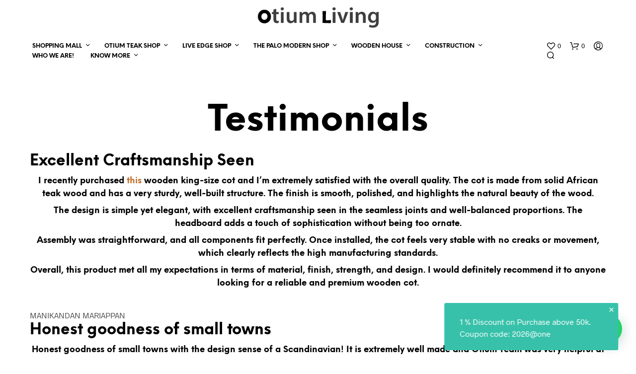

--- FILE ---
content_type: text/html; charset=UTF-8
request_url: https://otiumliving.in/testimonials/
body_size: 42813
content:

<!DOCTYPE html>

<!--[if IE 9]>
<html class="ie ie9" lang="en-US">
<![endif]-->

<html lang="en-US">

<head>
    <meta charset="UTF-8">
    <meta name="viewport" content="width=device-width, initial-scale=1.0, maximum-scale=1.0, user-scalable=no"/>

    <link rel="profile" href="http://gmpg.org/xfn/11">
    <link rel="pingback" href="https://otiumliving.in/xmlrpc.php">

	<link rel="preload" as="font" href="https://otiumliving.in/wp-content/themes/shopkeeper/inc/fonts/theme/Radnika-Regular.woff2" type="font/woff2" crossorigin>
	<link rel="preload" as="font" href="https://otiumliving.in/wp-content/themes/shopkeeper/inc/fonts/theme/Radnika-Bold.woff2" type="font/woff2" crossorigin>
	<link rel="preload" as="font" href="https://otiumliving.in/wp-content/themes/shopkeeper/inc/fonts/theme/NeueEinstellung-Regular.woff2" type="font/woff2" crossorigin>
	<link rel="preload" as="font" href="https://otiumliving.in/wp-content/themes/shopkeeper/inc/fonts/theme/NeueEinstellung-Bold.woff2" type="font/woff2" crossorigin>
	
    				<script>document.documentElement.className=document.documentElement.className+' yes-js js_active js'</script>
				<meta name='robots' content='index, follow, max-image-preview:large, max-snippet:-1, max-video-preview:-1'/>

	<!-- This site is optimized with the Yoast SEO plugin v22.5 - https://yoast.com/wordpress/plugins/seo/ -->
	<title>Testimonials - Otium Living</title>
	<link rel="canonical" href="https://otiumliving.in/testimonials/"/>
	<meta property="og:locale" content="en_US"/>
	<meta property="og:type" content="article"/>
	<meta property="og:title" content="Testimonials - Otium Living"/>
	<meta property="og:description" content="Submit Your Testimonial We would love to hear your stories and experience about using our product. Please share your thoughts using the form below."/>
	<meta property="og:url" content="https://otiumliving.in/testimonials/"/>
	<meta property="og:site_name" content="Otium Living"/>
	<meta property="article:modified_time" content="2020-07-03T09:50:47+00:00"/>
	<meta name="twitter:card" content="summary_large_image"/>
	<script type="application/ld+json" class="yoast-schema-graph">{"@context":"https://schema.org","@graph":[{"@type":"WebPage","@id":"https://otiumliving.in/testimonials/","url":"https://otiumliving.in/testimonials/","name":"Testimonials - Otium Living","isPartOf":{"@id":"https://otiumliving.in/#website"},"datePublished":"2020-07-03T08:37:14+00:00","dateModified":"2020-07-03T09:50:47+00:00","breadcrumb":{"@id":"https://otiumliving.in/testimonials/#breadcrumb"},"inLanguage":"en-US","potentialAction":[{"@type":"ReadAction","target":["https://otiumliving.in/testimonials/"]}]},{"@type":"BreadcrumbList","@id":"https://otiumliving.in/testimonials/#breadcrumb","itemListElement":[{"@type":"ListItem","position":1,"name":"Home","item":"https://otiumliving.in/"},{"@type":"ListItem","position":2,"name":"Testimonials"}]},{"@type":"WebSite","@id":"https://otiumliving.in/#website","url":"https://otiumliving.in/","name":"Otium Living","description":"Otium Living is a furniture brand specialising in the lounge seating solutions. Explore a wide variety of lounge seating solutions for both home and office that not only complement the existing environment but also create great spaces.","potentialAction":[{"@type":"SearchAction","target":{"@type":"EntryPoint","urlTemplate":"https://otiumliving.in/?s={search_term_string}"},"query-input":"required name=search_term_string"}],"inLanguage":"en-US"}]}</script>
	<!-- / Yoast SEO plugin. -->


<link rel='dns-prefetch' href='//platform-api.sharethis.com'/>
<link rel="alternate" type="application/rss+xml" title="Otium Living &raquo; Feed" href="https://otiumliving.in/feed/"/>
<link rel="alternate" type="application/rss+xml" title="Otium Living &raquo; Comments Feed" href="https://otiumliving.in/comments/feed/"/>
<script type="text/javascript">//<![CDATA[
window._wpemojiSettings={"baseUrl":"https:\/\/s.w.org\/images\/core\/emoji\/15.0.3\/72x72\/","ext":".png","svgUrl":"https:\/\/s.w.org\/images\/core\/emoji\/15.0.3\/svg\/","svgExt":".svg","source":{"concatemoji":"https:\/\/otiumliving.in\/wp-includes\/js\/wp-emoji-release.min.js?ver=6.5.7"}};!function(i,n){var o,s,e;function c(e){try{var t={supportTests:e,timestamp:(new Date).valueOf()};sessionStorage.setItem(o,JSON.stringify(t))}catch(e){}}function p(e,t,n){e.clearRect(0,0,e.canvas.width,e.canvas.height),e.fillText(t,0,0);var t=new Uint32Array(e.getImageData(0,0,e.canvas.width,e.canvas.height).data),r=(e.clearRect(0,0,e.canvas.width,e.canvas.height),e.fillText(n,0,0),new Uint32Array(e.getImageData(0,0,e.canvas.width,e.canvas.height).data));return t.every(function(e,t){return e===r[t]})}function u(e,t,n){switch(t){case"flag":return n(e,"\ud83c\udff3\ufe0f\u200d\u26a7\ufe0f","\ud83c\udff3\ufe0f\u200b\u26a7\ufe0f")?!1:!n(e,"\ud83c\uddfa\ud83c\uddf3","\ud83c\uddfa\u200b\ud83c\uddf3")&&!n(e,"\ud83c\udff4\udb40\udc67\udb40\udc62\udb40\udc65\udb40\udc6e\udb40\udc67\udb40\udc7f","\ud83c\udff4\u200b\udb40\udc67\u200b\udb40\udc62\u200b\udb40\udc65\u200b\udb40\udc6e\u200b\udb40\udc67\u200b\udb40\udc7f");case"emoji":return!n(e,"\ud83d\udc26\u200d\u2b1b","\ud83d\udc26\u200b\u2b1b")}return!1}function f(e,t,n){var r="undefined"!=typeof WorkerGlobalScope&&self instanceof WorkerGlobalScope?new OffscreenCanvas(300,150):i.createElement("canvas"),a=r.getContext("2d",{willReadFrequently:!0}),o=(a.textBaseline="top",a.font="600 32px Arial",{});return e.forEach(function(e){o[e]=t(a,e,n)}),o}function t(e){var t=i.createElement("script");t.src=e,t.defer=!0,i.head.appendChild(t)}"undefined"!=typeof Promise&&(o="wpEmojiSettingsSupports",s=["flag","emoji"],n.supports={everything:!0,everythingExceptFlag:!0},e=new Promise(function(e){i.addEventListener("DOMContentLoaded",e,{once:!0})}),new Promise(function(t){var n=function(){try{var e=JSON.parse(sessionStorage.getItem(o));if("object"==typeof e&&"number"==typeof e.timestamp&&(new Date).valueOf()<e.timestamp+604800&&"object"==typeof e.supportTests)return e.supportTests}catch(e){}return null}();if(!n){if("undefined"!=typeof Worker&&"undefined"!=typeof OffscreenCanvas&&"undefined"!=typeof URL&&URL.createObjectURL&&"undefined"!=typeof Blob)try{var e="postMessage("+f.toString()+"("+[JSON.stringify(s),u.toString(),p.toString()].join(",")+"));",r=new Blob([e],{type:"text/javascript"}),a=new Worker(URL.createObjectURL(r),{name:"wpTestEmojiSupports"});return void(a.onmessage=function(e){c(n=e.data),a.terminate(),t(n)})}catch(e){}c(n=f(s,u,p))}t(n)}).then(function(e){for(var t in e)n.supports[t]=e[t],n.supports.everything=n.supports.everything&&n.supports[t],"flag"!==t&&(n.supports.everythingExceptFlag=n.supports.everythingExceptFlag&&n.supports[t]);n.supports.everythingExceptFlag=n.supports.everythingExceptFlag&&!n.supports.flag,n.DOMReady=!1,n.readyCallback=function(){n.DOMReady=!0}}).then(function(){return e}).then(function(){var e;n.supports.everything||(n.readyCallback(),(e=n.source||{}).concatemoji?t(e.concatemoji):e.wpemoji&&e.twemoji&&(t(e.twemoji),t(e.wpemoji)))}))}((window,document),window._wpemojiSettings);
//]]></script>
<link rel='stylesheet' id='dashicons-css' href='https://otiumliving.in/wp-includes/css/A.dashicons.min.css,qver=6.5.7.pagespeed.cf.DVmAQMtQdn.css' type='text/css' media='all'/>
<style id='dashicons-inline-css' type='text/css'>[data-font="Dashicons"]:before{font-family:'Dashicons'!important;content:attr(data-icon)!important;speak:none!important;font-weight:normal!important;font-variant:normal!important;text-transform:none!important;line-height:1!important;font-style:normal!important;-webkit-font-smoothing:antialiased!important;-moz-osx-font-smoothing:grayscale!important}</style>
<link rel='stylesheet' id='thickbox-css' href='https://otiumliving.in/wp-includes/js/thickbox/A.thickbox.css,qver=6.5.7.pagespeed.cf._6FECz3lbO.css' type='text/css' media='all'/>
<style id='wp-emoji-styles-inline-css' type='text/css'>img.wp-smiley,img.emoji{display:inline!important;border:none!important;box-shadow:none!important;height:1em!important;width:1em!important;margin:0 .07em!important;vertical-align:-.1em!important;background:none!important;padding:0!important}</style>
<link rel='stylesheet' id='wp-block-library-css' href='https://otiumliving.in/wp-includes/css/dist/block-library/A.style.min.css,qver=6.5.7.pagespeed.cf.gLkW9J2ngS.css' type='text/css' media='all'/>
<style id='wp-block-library-theme-inline-css' type='text/css'>.wp-block-audio figcaption{color:#555;font-size:13px;text-align:center}.is-dark-theme .wp-block-audio figcaption{color:#ffffffa6}.wp-block-audio{margin:0 0 1em}.wp-block-code{border:1px solid #ccc;border-radius:4px;font-family:Menlo,Consolas,monaco,monospace;padding:.8em 1em}.wp-block-embed figcaption{color:#555;font-size:13px;text-align:center}.is-dark-theme .wp-block-embed figcaption{color:#ffffffa6}.wp-block-embed{margin:0 0 1em}.blocks-gallery-caption{color:#555;font-size:13px;text-align:center}.is-dark-theme .blocks-gallery-caption{color:#ffffffa6}.wp-block-image figcaption{color:#555;font-size:13px;text-align:center}.is-dark-theme .wp-block-image figcaption{color:#ffffffa6}.wp-block-image{margin:0 0 1em}.wp-block-pullquote{border-bottom:4px solid;border-top:4px solid;color:currentColor;margin-bottom:1.75em}.wp-block-pullquote cite,.wp-block-pullquote footer,.wp-block-pullquote__citation{color:currentColor;font-size:.8125em;font-style:normal;text-transform:uppercase}.wp-block-quote{border-left:.25em solid;margin:0 0 1.75em;padding-left:1em}.wp-block-quote cite,.wp-block-quote footer{color:currentColor;font-size:.8125em;font-style:normal;position:relative}.wp-block-quote.has-text-align-right{border-left:none;border-right:.25em solid;padding-left:0;padding-right:1em}.wp-block-quote.has-text-align-center{border:none;padding-left:0}.wp-block-quote.is-large,.wp-block-quote.is-style-large,.wp-block-quote.is-style-plain{border:none}.wp-block-search .wp-block-search__label{font-weight:700}.wp-block-search__button{border:1px solid #ccc;padding:.375em .625em}:where(.wp-block-group.has-background){padding:1.25em 2.375em}.wp-block-separator.has-css-opacity{opacity:.4}.wp-block-separator{border:none;border-bottom:2px solid;margin-left:auto;margin-right:auto}.wp-block-separator.has-alpha-channel-opacity{opacity:1}.wp-block-separator:not(.is-style-wide):not(.is-style-dots){width:100px}.wp-block-separator.has-background:not(.is-style-dots){border-bottom:none;height:1px}.wp-block-separator.has-background:not(.is-style-wide):not(.is-style-dots){height:2px}.wp-block-table{margin:0 0 1em}.wp-block-table td,.wp-block-table th{word-break:normal}.wp-block-table figcaption{color:#555;font-size:13px;text-align:center}.is-dark-theme .wp-block-table figcaption{color:#ffffffa6}.wp-block-video figcaption{color:#555;font-size:13px;text-align:center}.is-dark-theme .wp-block-video figcaption{color:#ffffffa6}.wp-block-video{margin:0 0 1em}.wp-block-template-part.has-background{margin-bottom:0;margin-top:0;padding:1.25em 2.375em}</style>
<style id='joinchat-button-style-inline-css' type='text/css'>
.wp-block-joinchat-button{border:none!important;text-align:center}.wp-block-joinchat-button figure{display:table;margin:0 auto;padding:0}.wp-block-joinchat-button figcaption{font:normal normal 400 .6em/2em var(--wp--preset--font-family--system-font,sans-serif);margin:0;padding:0}.wp-block-joinchat-button .joinchat-button__qr{background-color:#fff;border:6px solid #25d366;border-radius:30px;box-sizing:content-box;display:block;height:200px;margin:auto;overflow:hidden;padding:10px;width:200px}.wp-block-joinchat-button .joinchat-button__qr canvas,.wp-block-joinchat-button .joinchat-button__qr img{display:block;margin:auto}.wp-block-joinchat-button .joinchat-button__link{align-items:center;background-color:#25d366;border:6px solid #25d366;border-radius:30px;display:inline-flex;flex-flow:row nowrap;justify-content:center;line-height:1.25em;margin:0 auto;text-decoration:none}.wp-block-joinchat-button .joinchat-button__link:before{background:transparent var(--joinchat-ico) no-repeat center;background-size:100%;content:"";display:block;height:1.5em;margin:-.75em .75em -.75em 0;width:1.5em}.wp-block-joinchat-button figure+.joinchat-button__link{margin-top:10px}@media (orientation:landscape)and (min-height:481px),(orientation:portrait)and (min-width:481px){.wp-block-joinchat-button.joinchat-button--qr-only figure+.joinchat-button__link{display:none}}@media (max-width:480px),(orientation:landscape)and (max-height:480px){.wp-block-joinchat-button figure{display:none}}

</style>
<link rel='stylesheet' id='jquery-selectBox-css' href='https://otiumliving.in/wp-content/plugins/yith-woocommerce-wishlist/assets/css/A.jquery.selectBox.css,qver=1.2.0.pagespeed.cf.licLY8im54.css' type='text/css' media='all'/>
<link rel='stylesheet' id='yith-wcwl-font-awesome-css' href='https://otiumliving.in/wp-content/plugins/yith-woocommerce-wishlist/assets/css/A.font-awesome.css,qver=4.7.0.pagespeed.cf.RnlVJ3CfC-.css' type='text/css' media='all'/>
<link rel='stylesheet' id='woocommerce_prettyPhoto_css-css' href='//otiumliving.in/wp-content/plugins/woocommerce/assets/css/prettyPhoto.css,qver=3.1.6.pagespeed.ce.4GCzGDJjUi.css' type='text/css' media='all'/>
<link rel='stylesheet' id='yith-wcwl-main-css' href='https://otiumliving.in/wp-content/plugins/yith-woocommerce-wishlist/assets/css/style.css?ver=3.32.0' type='text/css' media='all'/>
<style id='yith-wcwl-main-inline-css' type='text/css'>.yith-wcwl-share li a{color:#fff}.yith-wcwl-share li a:hover{color:#fff}.yith-wcwl-share a.facebook{background:#39599e;background-color:#39599e}.yith-wcwl-share a.facebook:hover{background:#39599e;background-color:#39599e}.yith-wcwl-share a.twitter{background:#45afe2;background-color:#45afe2}.yith-wcwl-share a.twitter:hover{background:#39599e;background-color:#39599e}.yith-wcwl-share a.pinterest{background:#ab2e31;background-color:#ab2e31}.yith-wcwl-share a.pinterest:hover{background:#39599e;background-color:#39599e}.yith-wcwl-share a.email{background:#fbb102;background-color:#fbb102}.yith-wcwl-share a.email:hover{background:#39599e;background-color:#39599e}.yith-wcwl-share a.whatsapp{background:#00a901;background-color:#00a901}.yith-wcwl-share a.whatsapp:hover{background:#39599e;background-color:#39599e}</style>
<style id='classic-theme-styles-inline-css' type='text/css'>.wp-block-button__link{color:#fff;background-color:#32373c;border-radius:9999px;box-shadow:none;text-decoration:none;padding:calc(.667em + 2px) calc(1.333em + 2px);font-size:1.125em}.wp-block-file__button{background:#32373c;color:#fff;text-decoration:none}</style>
<style id='global-styles-inline-css' type='text/css'>body{--wp--preset--color--black:#000;--wp--preset--color--cyan-bluish-gray:#abb8c3;--wp--preset--color--white:#fff;--wp--preset--color--pale-pink:#f78da7;--wp--preset--color--vivid-red:#cf2e2e;--wp--preset--color--luminous-vivid-orange:#ff6900;--wp--preset--color--luminous-vivid-amber:#fcb900;--wp--preset--color--light-green-cyan:#7bdcb5;--wp--preset--color--vivid-green-cyan:#00d084;--wp--preset--color--pale-cyan-blue:#8ed1fc;--wp--preset--color--vivid-cyan-blue:#0693e3;--wp--preset--color--vivid-purple:#9b51e0;--wp--preset--gradient--vivid-cyan-blue-to-vivid-purple:linear-gradient(135deg,rgba(6,147,227,1) 0%,#9b51e0 100%);--wp--preset--gradient--light-green-cyan-to-vivid-green-cyan:linear-gradient(135deg,#7adcb4 0%,#00d082 100%);--wp--preset--gradient--luminous-vivid-amber-to-luminous-vivid-orange:linear-gradient(135deg,rgba(252,185,0,1) 0%,rgba(255,105,0,1) 100%);--wp--preset--gradient--luminous-vivid-orange-to-vivid-red:linear-gradient(135deg,rgba(255,105,0,1) 0%,#cf2e2e 100%);--wp--preset--gradient--very-light-gray-to-cyan-bluish-gray:linear-gradient(135deg,#eee 0%,#a9b8c3 100%);--wp--preset--gradient--cool-to-warm-spectrum:linear-gradient(135deg,#4aeadc 0%,#9778d1 20%,#cf2aba 40%,#ee2c82 60%,#fb6962 80%,#fef84c 100%);--wp--preset--gradient--blush-light-purple:linear-gradient(135deg,#ffceec 0%,#9896f0 100%);--wp--preset--gradient--blush-bordeaux:linear-gradient(135deg,#fecda5 0%,#fe2d2d 50%,#6b003e 100%);--wp--preset--gradient--luminous-dusk:linear-gradient(135deg,#ffcb70 0%,#c751c0 50%,#4158d0 100%);--wp--preset--gradient--pale-ocean:linear-gradient(135deg,#fff5cb 0%,#b6e3d4 50%,#33a7b5 100%);--wp--preset--gradient--electric-grass:linear-gradient(135deg,#caf880 0%,#71ce7e 100%);--wp--preset--gradient--midnight:linear-gradient(135deg,#020381 0%,#2874fc 100%);--wp--preset--font-size--small:13px;--wp--preset--font-size--medium:20px;--wp--preset--font-size--large:36px;--wp--preset--font-size--x-large:42px;--wp--preset--spacing--20:.44rem;--wp--preset--spacing--30:.67rem;--wp--preset--spacing--40:1rem;--wp--preset--spacing--50:1.5rem;--wp--preset--spacing--60:2.25rem;--wp--preset--spacing--70:3.38rem;--wp--preset--spacing--80:5.06rem;--wp--preset--shadow--natural:6px 6px 9px rgba(0,0,0,.2);--wp--preset--shadow--deep:12px 12px 50px rgba(0,0,0,.4);--wp--preset--shadow--sharp:6px 6px 0 rgba(0,0,0,.2);--wp--preset--shadow--outlined:6px 6px 0 -3px rgba(255,255,255,1) , 6px 6px rgba(0,0,0,1);--wp--preset--shadow--crisp:6px 6px 0 rgba(0,0,0,1)}:where(.is-layout-flex){gap:.5em}:where(.is-layout-grid){gap:.5em}body .is-layout-flex{display:flex}body .is-layout-flex{flex-wrap:wrap;align-items:center}body .is-layout-flex>*{margin:0}body .is-layout-grid{display:grid}body .is-layout-grid>*{margin:0}:where(.wp-block-columns.is-layout-flex){gap:2em}:where(.wp-block-columns.is-layout-grid){gap:2em}:where(.wp-block-post-template.is-layout-flex){gap:1.25em}:where(.wp-block-post-template.is-layout-grid){gap:1.25em}.has-black-color{color:var(--wp--preset--color--black)!important}.has-cyan-bluish-gray-color{color:var(--wp--preset--color--cyan-bluish-gray)!important}.has-white-color{color:var(--wp--preset--color--white)!important}.has-pale-pink-color{color:var(--wp--preset--color--pale-pink)!important}.has-vivid-red-color{color:var(--wp--preset--color--vivid-red)!important}.has-luminous-vivid-orange-color{color:var(--wp--preset--color--luminous-vivid-orange)!important}.has-luminous-vivid-amber-color{color:var(--wp--preset--color--luminous-vivid-amber)!important}.has-light-green-cyan-color{color:var(--wp--preset--color--light-green-cyan)!important}.has-vivid-green-cyan-color{color:var(--wp--preset--color--vivid-green-cyan)!important}.has-pale-cyan-blue-color{color:var(--wp--preset--color--pale-cyan-blue)!important}.has-vivid-cyan-blue-color{color:var(--wp--preset--color--vivid-cyan-blue)!important}.has-vivid-purple-color{color:var(--wp--preset--color--vivid-purple)!important}.has-black-background-color{background-color:var(--wp--preset--color--black)!important}.has-cyan-bluish-gray-background-color{background-color:var(--wp--preset--color--cyan-bluish-gray)!important}.has-white-background-color{background-color:var(--wp--preset--color--white)!important}.has-pale-pink-background-color{background-color:var(--wp--preset--color--pale-pink)!important}.has-vivid-red-background-color{background-color:var(--wp--preset--color--vivid-red)!important}.has-luminous-vivid-orange-background-color{background-color:var(--wp--preset--color--luminous-vivid-orange)!important}.has-luminous-vivid-amber-background-color{background-color:var(--wp--preset--color--luminous-vivid-amber)!important}.has-light-green-cyan-background-color{background-color:var(--wp--preset--color--light-green-cyan)!important}.has-vivid-green-cyan-background-color{background-color:var(--wp--preset--color--vivid-green-cyan)!important}.has-pale-cyan-blue-background-color{background-color:var(--wp--preset--color--pale-cyan-blue)!important}.has-vivid-cyan-blue-background-color{background-color:var(--wp--preset--color--vivid-cyan-blue)!important}.has-vivid-purple-background-color{background-color:var(--wp--preset--color--vivid-purple)!important}.has-black-border-color{border-color:var(--wp--preset--color--black)!important}.has-cyan-bluish-gray-border-color{border-color:var(--wp--preset--color--cyan-bluish-gray)!important}.has-white-border-color{border-color:var(--wp--preset--color--white)!important}.has-pale-pink-border-color{border-color:var(--wp--preset--color--pale-pink)!important}.has-vivid-red-border-color{border-color:var(--wp--preset--color--vivid-red)!important}.has-luminous-vivid-orange-border-color{border-color:var(--wp--preset--color--luminous-vivid-orange)!important}.has-luminous-vivid-amber-border-color{border-color:var(--wp--preset--color--luminous-vivid-amber)!important}.has-light-green-cyan-border-color{border-color:var(--wp--preset--color--light-green-cyan)!important}.has-vivid-green-cyan-border-color{border-color:var(--wp--preset--color--vivid-green-cyan)!important}.has-pale-cyan-blue-border-color{border-color:var(--wp--preset--color--pale-cyan-blue)!important}.has-vivid-cyan-blue-border-color{border-color:var(--wp--preset--color--vivid-cyan-blue)!important}.has-vivid-purple-border-color{border-color:var(--wp--preset--color--vivid-purple)!important}.has-vivid-cyan-blue-to-vivid-purple-gradient-background{background:var(--wp--preset--gradient--vivid-cyan-blue-to-vivid-purple)!important}.has-light-green-cyan-to-vivid-green-cyan-gradient-background{background:var(--wp--preset--gradient--light-green-cyan-to-vivid-green-cyan)!important}.has-luminous-vivid-amber-to-luminous-vivid-orange-gradient-background{background:var(--wp--preset--gradient--luminous-vivid-amber-to-luminous-vivid-orange)!important}.has-luminous-vivid-orange-to-vivid-red-gradient-background{background:var(--wp--preset--gradient--luminous-vivid-orange-to-vivid-red)!important}.has-very-light-gray-to-cyan-bluish-gray-gradient-background{background:var(--wp--preset--gradient--very-light-gray-to-cyan-bluish-gray)!important}.has-cool-to-warm-spectrum-gradient-background{background:var(--wp--preset--gradient--cool-to-warm-spectrum)!important}.has-blush-light-purple-gradient-background{background:var(--wp--preset--gradient--blush-light-purple)!important}.has-blush-bordeaux-gradient-background{background:var(--wp--preset--gradient--blush-bordeaux)!important}.has-luminous-dusk-gradient-background{background:var(--wp--preset--gradient--luminous-dusk)!important}.has-pale-ocean-gradient-background{background:var(--wp--preset--gradient--pale-ocean)!important}.has-electric-grass-gradient-background{background:var(--wp--preset--gradient--electric-grass)!important}.has-midnight-gradient-background{background:var(--wp--preset--gradient--midnight)!important}.has-small-font-size{font-size:var(--wp--preset--font-size--small)!important}.has-medium-font-size{font-size:var(--wp--preset--font-size--medium)!important}.has-large-font-size{font-size:var(--wp--preset--font-size--large)!important}.has-x-large-font-size{font-size:var(--wp--preset--font-size--x-large)!important}.wp-block-navigation a:where(:not(.wp-element-button)){color:inherit}:where(.wp-block-post-template.is-layout-flex){gap:1.25em}:where(.wp-block-post-template.is-layout-grid){gap:1.25em}:where(.wp-block-columns.is-layout-flex){gap:2em}:where(.wp-block-columns.is-layout-grid){gap:2em}.wp-block-pullquote{font-size:1.5em;line-height:1.6}</style>
<style id='hookmeup-css' media='all'>.hookmeup-hook-preview{background:#fffde7;border:1px dashed #f8e71c;clear:both;color:#545454!important;font-size:12px!important;font-style:italic;padding:10px;margin:0;text-align:center;word-wrap:break-word}</style>
<style id='post-views-counter-frontend-css' media='all'>.post-views.entry-meta>span{margin-right:0!important;line-height:1}.post-views.entry-meta>span.post-views-icon.dashicons{display:inline-block;font-size:16px;line-height:1;text-decoration:inherit;vertical-align:middle}</style>
<link rel='stylesheet' id='wcva-shop-frontend-css' href='https://otiumliving.in/wp-content/plugins/woocommerce-colororimage-variation-select/css/A.shop-frontend.css,qver=6.5.7.pagespeed.cf.upGPvlu6IW.css' type='text/css' media='all'/>
<style id='wcva-slick-css' media='all'>.slick-slider{position:relative;display:block;box-sizing:border-box;-webkit-user-select:none;-moz-user-select:none;-ms-user-select:none;user-select:none;-webkit-touch-callout:none;-khtml-user-select:none;-ms-touch-action:pan-y;touch-action:pan-y;-webkit-tap-highlight-color:transparent}.slick-list{position:relative;display:block;overflow:hidden;margin:0;padding:0}.slick-list:focus{outline:none}.slick-list.dragging{cursor:pointer;cursor:hand}.slick-slider .slick-track,.slick-slider .slick-list{-webkit-transform:translate3d(0,0,0);-moz-transform:translate3d(0,0,0);-ms-transform:translate3d(0,0,0);-o-transform:translate3d(0,0,0);transform:translate3d(0,0,0)}.slick-track{position:relative;top:0;left:0;display:block;margin-left:auto;margin-right:auto}.slick-track:before,.slick-track:after{display:table;content:''}.slick-track:after{clear:both}.slick-loading .slick-track{visibility:hidden}.slick-slide{display:none;float:left;height:100%;min-height:1px}[dir="rtl"] .slick-slide{float:right}.slick-slide img{display:block}.slick-slide.slick-loading img{display:none}.slick-slide.dragging img{pointer-events:none}.slick-initialized .slick-slide{display:block}.slick-loading .slick-slide{visibility:hidden}.slick-vertical .slick-slide{display:block;height:auto;border:1px solid transparent}.slick-arrow.slick-hidden{display:none}</style>
<link rel='stylesheet' id='woocommerce-layout-css' href='https://otiumliving.in/wp-content/plugins/woocommerce/assets/css/woocommerce-layout.css,qver=8.8.6.pagespeed.ce.J5pB_glKHA.css' type='text/css' media='all'/>
<link rel='stylesheet' id='woocommerce-smallscreen-css' href='https://otiumliving.in/wp-content/plugins/woocommerce/assets/css/woocommerce-smallscreen.css,qver=8.8.6.pagespeed.ce.Ke0DlmIngF.css' type='text/css' media='only screen and (max-width: 768px)'/>
<link rel='stylesheet' id='woocommerce-general-css' href='https://otiumliving.in/wp-content/plugins/woocommerce/assets/css/woocommerce.css?ver=8.8.6' type='text/css' media='all'/>
<style id='woocommerce-inline-inline-css' type='text/css'>.woocommerce form .form-row .required{visibility:visible}</style>
<link rel='stylesheet' id='animate-css' href='https://otiumliving.in/wp-content/themes/shopkeeper/css/vendor/A.animate.min.css,qver=1.0.0.pagespeed.cf.6IDU3zWH0r.css' type='text/css' media='all'/>
<link rel='stylesheet' id='fresco-css' href='https://otiumliving.in/wp-content/themes/shopkeeper/css/vendor/fresco/A.fresco.min.css,qver=2.3.0.pagespeed.cf.SLnqB3ICny.css' type='text/css' media='all'/>
<style id='easyzoom-css' media='all'>.easyzoom{position:relative;display:block}.easyzoom img{vertical-align:bottom}.easyzoom-notice{position:absolute;top:50%;left:50%;z-index:150;width:10em;margin:-1em 0 0 -5em;line-height:2em;text-align:center;background:#FFF;-webkit-box-shadow:0 0 10px #888;box-shadow:0 0 10px #888}.easyzoom-flyout{position:absolute;z-index:100;overflow:hidden;background:#FFF;width:100%;height:100%;top:0;left:0;opacity:0;-webkit-transition:opacity .7s ease;-moz-transition:opacity .7s ease;-o-transition:opacity .7s ease;transition:opacity .7s ease}.easyzoom-flyout:hover{opacity:1}.easyzoom-flyout img{max-width:none!important;width:auto!important}.easyzoom--overlay .easyzoom-flyout{top:0;left:0;width:100%;height:100%}.easyzoom--adjacent .easyzoom-flyout{top:0;left:100%;width:100%;height:100%;margin-left:20px}</style>
<link rel='stylesheet' id='select2-css' href='https://otiumliving.in/wp-content/plugins/woocommerce/assets/css/select2.css,qver=8.8.6.pagespeed.ce.M1B04dkXgy.css' type='text/css' media='all'/>
<link rel='stylesheet' id='swiper-css' href='https://otiumliving.in/wp-content/themes/shopkeeper/css/vendor/A.swiper.min.css,qver=6.4.1.pagespeed.cf.Sn-3UVI9o6.css' type='text/css' media='all'/>
<link rel='stylesheet' id='sk-social-media-styles-css' href='https://otiumliving.in/wp-content/plugins/shopkeeper-extender/includes/social-media/assets/css/A.social-media.min.css,qver=6.5.7.pagespeed.cf.L4n1UWhS5P.css' type='text/css' media='all'/>
<link rel='stylesheet' id='sk-social-sharing-styles-css' href='https://otiumliving.in/wp-content/plugins/shopkeeper-extender/includes/social-sharing/assets/css/A.social-sharing.min.css,qver=6.5.7.pagespeed.cf.GROjIaW193.css' type='text/css' media='all'/>
<link rel='stylesheet' id='joinchat-css' href='https://otiumliving.in/wp-content/plugins/creame-whatsapp-me/public/css/joinchat-btn.min.css,qver=5.1.5.pagespeed.ce.sBp9M9E0QT.css' type='text/css' media='all'/>
<style id='joinchat-inline-css' type='text/css'>.joinchat{--red:37;--green:211;--blue:102;--bw:100}</style>
<link rel='stylesheet' id='getbowtied-custom-notifications-styles-css' href='https://otiumliving.in/wp-content/themes/shopkeeper/inc/notifications/custom/assets/css/A.style.min.css,qver=2.9.47.pagespeed.cf.2RFqvFGXMv.css' type='text/css' media='all'/>
<link rel='stylesheet' id='anb-style-css' href='https://otiumliving.in/wp-content/plugins/alert-notice-boxes/css/A.anb.css,qver=210430-80230.pagespeed.cf.qA9N6C2SyC.css' type='text/css' media='all'/>
<style id='anb-dynamic-style-css' media='all'></style>
<link rel='stylesheet' id='shopkeeper-icon-font-css' href='https://otiumliving.in/wp-content/themes/shopkeeper/inc/fonts/shopkeeper-icon-font/A.style.min.css,qver=2.9.47.pagespeed.cf.0RN_jvBoHg.css' type='text/css' media='all'/>
<link rel='stylesheet' id='shopkeeper-styles-css' href='https://otiumliving.in/wp-content/themes/shopkeeper/css/styles.min.css?ver=2.9.47' type='text/css' media='all'/>
<style id='shopkeeper-styles-inline-css' type='text/css'>@font-face{font-family:Radnika;font-display:swap;font-style:normal;font-weight:500;src:url(https://otiumliving.in/wp-content/themes/shopkeeper/inc/fonts/theme/Radnika-Regular.eot);src:url(https://otiumliving.in/wp-content/themes/shopkeeper/inc/fonts/theme/Radnika-Regular.eot?#iefix) format("embedded-opentype") , url(https://otiumliving.in/wp-content/themes/shopkeeper/inc/fonts/theme/Radnika-Regular.woff2) format("woff2") , url(https://otiumliving.in/wp-content/themes/shopkeeper/inc/fonts/theme/Radnika-Regular.woff) format("woff")}@font-face{font-family:Radnika;font-display:swap;font-style:normal;font-weight:700;src:url(https://otiumliving.in/wp-content/themes/shopkeeper/inc/fonts/theme/Radnika-Bold.eot);src:url(https://otiumliving.in/wp-content/themes/shopkeeper/inc/fonts/theme/Radnika-Bold.eot?#iefix) format("embedded-opentype") , url(https://otiumliving.in/wp-content/themes/shopkeeper/inc/fonts/theme/Radnika-Bold.woff2) format("woff2") , url(https://otiumliving.in/wp-content/themes/shopkeeper/inc/fonts/theme/Radnika-Bold.woff) format("woff")}@font-face{font-family:NeueEinstellung;font-display:swap;font-style:normal;font-weight:500;src:url(https://otiumliving.in/wp-content/themes/shopkeeper/inc/fonts/theme/NeueEinstellung-Regular.eot);src:url(https://otiumliving.in/wp-content/themes/shopkeeper/inc/fonts/theme/NeueEinstellung-Regular.eot?#iefix) format("embedded-opentype") , url(https://otiumliving.in/wp-content/themes/shopkeeper/inc/fonts/theme/NeueEinstellung-Regular.woff2) format("woff2") , url(https://otiumliving.in/wp-content/themes/shopkeeper/inc/fonts/theme/NeueEinstellung-Regular.woff) format("woff")}@font-face{font-family:NeueEinstellung;font-display:swap;font-style:normal;font-weight:700;src:url(https://otiumliving.in/wp-content/themes/shopkeeper/inc/fonts/theme/NeueEinstellung-Bold.eot);src:url(https://otiumliving.in/wp-content/themes/shopkeeper/inc/fonts/theme/NeueEinstellung-Bold.eot?#iefix) format("embedded-opentype") , url(https://otiumliving.in/wp-content/themes/shopkeeper/inc/fonts/theme/NeueEinstellung-Bold.woff2) format("woff2") , url(https://otiumliving.in/wp-content/themes/shopkeeper/inc/fonts/theme/NeueEinstellung-Bold.woff) format("woff")}.st-content,.categories_grid .category_name,.cd-top,.product_socials_wrapper .product_socials_wrapper_inner a,.product_navigation #nav-below .product-nav-next a,.product_navigation #nav-below .product-nav-previous a{background-color:#fff}.categories_grid .category_item:hover .category_name{color:#fff}h1, h2, h3, h4, h5, h6, .comments-title, .comment-author, #reply-title, .site-footer .widget-title, .accordion_title, .ui-tabs-anchor, .products .button, .site-title a, .post_meta_archive a, .post_meta a, .post_tags a, #nav-below a, .list_categories a, .list_shop_categories a, .main-navigation > ul > li > a, .main-navigation .mega-menu > ul > li > a, .more-link, .top-page-excerpt, .select2-search input, .product_after_shop_loop_buttons a, .woocommerce .products-grid a.button, .page-numbers, input.qty, .button, button, .button_text, input[type="button"], input[type="reset"], input[type="submit"], button[type="submit"], .woocommerce a.button, .woocommerce-page a.button, .woocommerce button.button, .woocommerce-page button.button, .woocommerce input.button, .woocommerce-page input.button, .woocommerce #respond input#submit, .woocommerce-page #respond input#submit, .woocommerce #content input.button, .woocommerce-page #content input.button, .woocommerce a.button.alt, .woocommerce button.button.alt, .woocommerce input.button.alt, .woocommerce #respond input#submit.alt, .woocommerce #content input.button.alt, .woocommerce-page a.button.alt, .woocommerce-page button.button.alt, .woocommerce-page input.button.alt, .woocommerce-page #respond input#submit.alt, .woocommerce-page #content input.button.alt, .yith-wcwl-wishlistexistsbrowse.show a, .share-product-text, .tabs > li > a, label, .shopkeeper_new_product, .comment-respond label, .product_meta_title, .woocommerce table.shop_table th, .woocommerce-page table.shop_table th, #map_button, .woocommerce .cart-collaterals .cart_totals tr.order-total td strong, .woocommerce-page .cart-collaterals .cart_totals tr.order-total td strong, .cart-wishlist-empty, .wishlist-empty, .cart-empty, .return-to-shop .wc-backward, .order-number a, .post-edit-link, .from_the_blog_title, .icon_box_read_more, .vc_pie_chart_value, .shortcode_banner_simple_bullet, .shortcode_banner_simple_height_bullet, .product-category .woocommerce-loop-category__title, .categories_grid .category_name, .woocommerce span.onsale, .woocommerce-page span.onsale, .out_of_stock_badge_single, .out_of_stock_badge_loop, .page-numbers, .post-nav-links span, .post-nav-links a, .add_to_wishlist, .yith-wcwl-wishlistaddedbrowse, .yith-wcwl-wishlistexistsbrowse, .filters-group, .product-name, .product-quantity, .product-total, .download-product a, .woocommerce-order-details table tfoot th, .woocommerce-order-details table tfoot td, .woocommerce .woocommerce-order-downloads table tbody td:before, .woocommerce table.woocommerce-MyAccount-orders td:before, .widget h3, .widget .total .amount, .wishlist-in-stock, .wishlist-out-of-stock, .comment-reply-link, .comment-edit-link, .widget_calendar table thead tr th, .page-type, .mobile-navigation a, table thead tr th, .portfolio_single_list_cat, .portfolio-categories, .shipping-calculator-button, .vc_btn, .vc_btn2, .vc_btn3, .account-tab-item .account-tab-link, .account-tab-list .sep, ul.order_details li, ul.order_details.bacs_details li, .widget_calendar caption, .widget_recent_comments li a, .edit-account legend, .widget_shopping_cart li.empty, .cart-collaterals .cart_totals .shop_table .order-total .woocommerce-Price-amount, .woocommerce table.cart .cart_item td a, .woocommerce #content table.cart .cart_item td a, .woocommerce-page table.cart .cart_item td a, .woocommerce-page #content table.cart .cart_item td a, .woocommerce table.cart .cart_item td span, .woocommerce #content table.cart .cart_item td span, .woocommerce-page table.cart .cart_item td span, .woocommerce-page #content table.cart .cart_item td span, .woocommerce-MyAccount-navigation ul li, .cd-quick-view .cd-item-info .product_infos .quickview-badges .onsale, .woocommerce-info.wc_points_rewards_earn_points, .woocommerce-info, .woocommerce-error, .woocommerce-message, .woocommerce .cart-collaterals .cart_totals .cart-subtotal th, .woocommerce-page .cart-collaterals .cart_totals .cart-subtotal th, .woocommerce .cart-collaterals .cart_totals tr.shipping th, .woocommerce-page .cart-collaterals .cart_totals tr.shipping th, .woocommerce .cart-collaterals .cart_totals tr.order-total th, .woocommerce-page .cart-collaterals .cart_totals tr.order-total th, .woocommerce .cart-collaterals .cart_totals h2, .woocommerce .cart-collaterals .cross-sells h2, .woocommerce-cart #content table.cart td.actions .coupon #coupon_code, form.checkout_coupon #coupon_code, .woocommerce-checkout .woocommerce-info, .shopkeeper_checkout_coupon, .shopkeeper_checkout_login, .minicart-message, .woocommerce .woocommerce-checkout-review-order table.shop_table tfoot td, .woocommerce .woocommerce-checkout-review-order table.shop_table tfoot th, .woocommerce-page .woocommerce-checkout-review-order table.shop_table tfoot td, .woocommerce-page .woocommerce-checkout-review-order table.shop_table tfoot th, .no-products-info p, .getbowtied_blog_ajax_load_button a, .getbowtied_ajax_load_button a, .index-layout-2 ul.blog-posts .blog-post article .post-categories li a, .index-layout-3 .blog-posts_container ul.blog-posts .blog-post article .post-categories li a, .index-layout-2 ul.blog-posts .blog-post .post_content_wrapper .post_content .read_more, .index-layout-3 .blog-posts_container ul.blog-posts .blog-post article .post_content_wrapper .post_content .read_more, .woocommerce .woocommerce-breadcrumb, .woocommerce-page .woocommerce-breadcrumb, .woocommerce .woocommerce-breadcrumb a, .woocommerce-page .woocommerce-breadcrumb a, .product_meta, .product_meta span, .product_meta a, .product_layout_classic div.product span.price, .product_layout_classic div.product p.price, .product_layout_2 div.product span.price, .product_layout_2 div.product p.price, .product_layout_3 div.product span.price, .product_layout_3 div.product p.price, .product_layout_4 div.product span.price, .product_layout_4 div.product p.price, .related-products-title, .product_socials_wrapper .share-product-text, #button_offcanvas_sidebar_left .filters-text, .woocommerce-ordering select.orderby, .fr-position-text, .woocommerce-checkout-review-order .woocommerce-checkout-review-order-table tr td, .catalog-ordering .select2-container.orderby a, .catalog-ordering .select2-container span, .widget_product_categories ul li .count, .widget_layered_nav ul li .count, .woocommerce-mini-cart__empty-message, .woocommerce-ordering select.orderby, .woocommerce .cart-collaterals .cart_totals table.shop_table_responsive tr td::before, .woocommerce-page .cart-collaterals .cart_totals table.shop_table_responsive tr td::before, .login-register-container .lost-pass-link, .woocommerce-cart .cart-collaterals .cart_totals table td .amount, .wpb_wrapper .add_to_cart_inline .woocommerce-Price-amount.amount, .woocommerce-page .cart-collaterals .cart_totals tr.shipping td, .woocommerce-page .cart-collaterals .cart_totals tr.shipping td, .woocommerce .cart-collaterals .cart_totals tr.cart-discount th, .woocommerce-page .cart-collaterals .cart_totals tr.cart-discount th, .woocommerce-thankyou-order-received, .woocommerce-order-received .woocommerce table.shop_table tfoot th, .woocommerce-order-received .woocommerce-page table.shop_table tfoot th, .woocommerce-view-order .woocommerce table.shop_table tfoot th, .woocommerce-view-order .woocommerce-page table.shop_table tfoot th, .woocommerce-order-received .woocommerce table.shop_table tfoot td, .woocommerce-order-received .woocommerce-page table.shop_table tfoot td, .woocommerce-view-order .woocommerce table.shop_table tfoot td, .woocommerce-view-order .woocommerce-page table.shop_table tfoot td, .language-and-currency #top_bar_language_list > ul > li, .language-and-currency .wcml_currency_switcher > ul > li.wcml-cs-active-currency, .language-and-currency-offcanvas #top_bar_language_list > ul > li, .language-and-currency-offcanvas .wcml_currency_switcher > ul > li.wcml-cs-active-currency, .woocommerce-order-pay .woocommerce .woocommerce-form-login p.lost_password a, .woocommerce-MyAccount-content .woocommerce-orders-table__cell-order-number a, .woocommerce form.login .lost_password, .comment-reply-title, .product_content_wrapper .product_infos .out_of_stock_wrapper .out_of_stock_badge_single, .product_content_wrapper .product_infos .woocommerce-variation-availability p.stock.out-of-stock, .site-search .widget_product_search .search-field, .site-search .widget_search .search-field, .site-search .search-form .search-field, .site-search .search-text, .site-search .search-no-suggestions, .latest_posts_grid_wrapper .latest_posts_grid_title, p.has-drop-cap:not(:focus):first-letter, .paypal-button-tagline .paypal-button-text, .tinvwl_add_to_wishlist_button, .product-addon-totals, body.gbt_custom_notif .page-notifications .gbt-custom-notification-message, body.gbt_custom_notif .page-notifications .gbt-custom-notification-message *, body.gbt_custom_notif .page-notifications .product_notification_text, body.gbt_custom_notif .page-notifications .product_notification_text *, body.gbt_classic_notif .woocommerce-error a, body.gbt_classic_notif .woocommerce-info a, body.gbt_classic_notif .woocommerce-message a, body.gbt_classic_notif .woocommerce-notice a, .shop_table.cart .product-price .amount, p.has-drop-cap:first-letter, .woocommerce-result-count, .widget_price_filter .price_slider_amount, .woocommerce ul.products li.product .price, .product_content_wrapper .product_infos table.variations td.label, .woocommerce div.product form.cart .reset_variations, .cd-quick-view .cd-item-info .product_infos .product_price .price, #powerTip, div.wcva_shop_textblock, .wcva_filter_textblock, .wcva_single_textblock, .cd-quick-view .swatchtitlelabel, .cd-quick-view .wcva_attribute_sep, .cd-quick-view .wcva_selected_attribute, .added_to_cart, .upper a, .wp-block-woocommerce-active-filters ul.wc-block-active-filters-list li *, .wp-block-woocommerce-active-filters .wc-block-active-filters__clear-all, .product_navigation #nav-below span, .order-info mark, .top-headers-wrapper .site-header .site-header-wrapper .site-title, .mobile-navigation > ul > li > ul > li.menu-item-has-children > a, .mobile-navigation > ul > li > ul li.upper > a, .mobile-navigation > ul > li > ul > li > a{font-family:"NeueEinstellung",-apple-system,BlinkMacSystemFont,Arial,Helvetica,'Helvetica Neue',Verdana,sans-serif}body,p,.site-navigation-top-bar,.site-title,.widget_product_search #searchsubmit,.widget_search #searchsubmit,.widget_product_search .search-submit,.widget_search .search-submit,#site-menu,.copyright_text,blockquote cite,table thead th,.recently_viewed_in_single h2,.woocommerce .cart-collaterals .cart_totals table th,.woocommerce-page .cart-collaterals .cart_totals table th,.woocommerce .cart-collaterals .shipping_calculator h2,.woocommerce-page .cart-collaterals .shipping_calculator h2,.woocommerce table.woocommerce-checkout-review-order-table tfoot th,.woocommerce-page table.woocommerce-checkout-review-order-table tfoot th,.qty,.shortcode_banner_simple_inside h4,.shortcode_banner_simple_height h4,.fr-caption,.post_meta_archive,.post_meta,.yith-wcwl-wishlistaddedbrowse .feedback,.yith-wcwl-wishlistexistsbrowse .feedback,.product-name span,.widget_calendar table tbody a,.fr-touch-caption-wrapper,.woocommerce .checkout_login p.form-row label[for="rememberme"],.wpb_widgetised_column aside ul li span.count,.woocommerce td.product-name dl.variation dt,.woocommerce td.product-name dl.variation dd,.woocommerce td.product-name dl.variation dt p,.woocommerce td.product-name dl.variation dd p,.woocommerce-page td.product-name dl.variation dt,.woocommerce-page td.product-name dl.variation dd p,.woocommerce-page td.product-name dl.variation dt p,.woocommerce .select2-container,.check_label,.woocommerce-page #payment .terms label,ul.order_details li strong,.widget_recent_comments li,.widget_shopping_cart p.total,.widget_shopping_cart p.total .amount,.mobile-navigation li ul li a,.woocommerce #payment div.payment_box p,.woocommerce-page #payment div.payment_box p,.woocommerce table.cart .cart_item td:before,.woocommerce #content table.cart .cart_item td:before,.woocommerce-page table.cart .cart_item td:before,.woocommerce-page #content table.cart .cart_item td:before,.language-and-currency #top_bar_language_list>ul>li>ul>li>a,.language-and-currency .wcml_currency_switcher>ul>li.wcml-cs-active-currency>ul.wcml-cs-submenu li a,.language-and-currency #top_bar_language_list>ul>li.menu-item-first>ul.sub-menu li.sub-menu-item span.icl_lang_sel_current,.language-and-currency-offcanvas #top_bar_language_list>ul>li>ul>li>a,.language-and-currency-offcanvas .wcml_currency_switcher>ul>li.wcml-cs-active-currency>ul.wcml-cs-submenu li a,.language-and-currency-offcanvas #top_bar_language_list>ul>li.menu-item-first>ul.sub-menu li.sub-menu-item span.icl_lang_sel_current,.woocommerce-order-pay .woocommerce .woocommerce-info,.select2-results__option,body.gbt_classic_notif .woocommerce-error,body.gbt_classic_notif .woocommerce-info,body.gbt_classic_notif .woocommerce-message,body.gbt_classic_notif .woocommerce-notice,.gbt_18_sk_editor_banner_subtitle,.gbt_18_sk_editor_slide_description_input,.woocommerce td.product-name .wc-item-meta li,.woocommerce ul.products li.product .woocommerce-loop-product__title,.product_content_wrapper .product_infos span.belowtext,.wc-block-grid__product-title,.wp-block-woocommerce-attribute-filter ul.wc-block-checkbox-list li label,.wp-block-woocommerce-active-filters ul.wc-block-active-filters-list li .wc-block-active-filters-list-item__name{font-family:"Radnika",-apple-system,BlinkMacSystemFont,Arial,Helvetica,'Helvetica Neue',Verdana,sans-serif}h1,.woocommerce h1,.woocommerce-page h1{font-size:30.797px}h2,.woocommerce h2,.woocommerce-page h2{font-size:23.101px}h3,.woocommerce h3,.woocommerce-page h3{font-size:17.329px}h4,.woocommerce h4,.woocommerce-page h4{font-size:13px}h5,.woocommerce h5,.woocommerce-page h5{font-size:9.75px}.woocommerce-account .account-tab-list .account-tab-item .account-tab-link{font-size:54.487px}.page-title.blog-listing,.woocommerce .page-title,.page-title,.single .entry-title,.woocommerce-cart .page-title,.woocommerce-checkout .page-title,.woocommerce-account .page-title{font-size:41.041px}p.has-drop-cap:first-letter{font-size:41.041px!important}.entry-title-archive,.wp-block-latest-posts li>a{font-size:30.659px}.woocommerce #content div.product .product_title,.woocommerce div.product .product_title,.woocommerce-page #content div.product .product_title,.woocommerce-page div.product .product_title{font-size:23.101px}h2.woocommerce-order-details__title,h2.woocommerce-column__title,h2.woocommerce-order-downloads__title{font-size:17.329px}.woocommerce-checkout .content-area h3,.woocommerce-edit-address h3,.woocommerce-edit-account legend{font-size:13px}@media only screen and (max-width:768px){.woocommerce-account .account-tab-list .account-tab-item .account-tab-link{font-size:30.797px}.shortcode_getbowtied_slider .swiper-slide h2{font-size:30.797px!important}}@media only screen and (min-width:768px){h1,.woocommerce h1,.woocommerce-page h1{font-size:54.487px}h2,.woocommerce h2,.woocommerce-page h2{font-size:40.871px}h3,.woocommerce h3,.woocommerce-page h3{font-size:30.659px}h4,.woocommerce h4,.woocommerce-page h4{font-size:23px}h5,.woocommerce h5,.woocommerce-page h5{font-size:17.25px}.page-title.blog-listing,.woocommerce .page-title,.page-title,.single .entry-title,.woocommerce-cart .page-title,.woocommerce-checkout .page-title,.woocommerce-account .page-title{font-size:72.611px}p.has-drop-cap:first-letter{font-size:72.611px!important}.entry-title-archive,.wp-block-latest-posts li>a{font-size:30.659px}.woocommerce-checkout .content-area h3,h2.woocommerce-order-details__title,h2.woocommerce-column__title,h2.woocommerce-order-downloads__title,.woocommerce-edit-address h3,.woocommerce-edit-account legend,.woocommerce-order-received h2,.fr-position-text{font-size:23px}}@media only screen and (min-width:1024px){.woocommerce #content div.product .product_title,.woocommerce div.product .product_title,.woocommerce-page #content div.product .product_title,.woocommerce-page div.product .product_title{font-size:40.871px}}@media only screen and (max-width:1023px){.woocommerce #content div.product .product_title,.woocommerce div.product .product_title,.woocommerce-page #content div.product .product_title,.woocommerce-page div.product .product_title{font-size:23.101px}}@media only screen and (min-width:1024px){p,.woocommerce table.shop_attributes th,.woocommerce-page table.shop_attributes th,.woocommerce table.shop_attributes td,.woocommerce-page table.shop_attributes td,.woocommerce-review-link,.blog-isotope .entry-content-archive,.blog-isotope .entry-content-archive *,body.gbt_classic_notif .woocommerce-message,body.gbt_classic_notif .woocommerce-error,body.gbt_classic_notif .woocommerce-info,body.gbt_classic_notif .woocommerce-notice,.woocommerce-store-notice,p.demo_store,.woocommerce-account .woocommerce-MyAccount-content table.woocommerce-MyAccount-orders td,ul li ul,ul li ol,ul,ol,dl{font-size:16px}}.woocommerce ul.order_details li strong,.fr-caption,.woocommerce-order-pay .woocommerce .woocommerce-info{font-size:16px!important}@media only screen and (min-width:768px){.woocommerce ul.products li.product .woocommerce-loop-product__title,.wc-block-grid__products .wc-block-grid__product .wc-block-grid__product-link .wc-block-grid__product-title{font-size:13px!important}}body,table tr th,table tr td,table thead tr th,blockquote p,pre,del,label,.select2-dropdown-open.select2-drop-above .select2-choice,.select2-dropdown-open.select2-drop-above .select2-choices,.select2-container,.big-select,.select.big-select,.post_meta_archive a,.post_meta a,.nav-next a,.nav-previous a,.blog-single h6,.page-description,.woocommerce #content nav.woocommerce-pagination ul li a:focus,.woocommerce #content nav.woocommerce-pagination ul li a:hover,.woocommerce #content nav.woocommerce-pagination ul li span.current,.woocommerce nav.woocommerce-pagination ul li a:focus,.woocommerce nav.woocommerce-pagination ul li a:hover,.woocommerce nav.woocommerce-pagination ul li span.current,.woocommerce-page #content nav.woocommerce-pagination ul li a:focus,.woocommerce-page #content nav.woocommerce-pagination ul li a:hover,.woocommerce-page #content nav.woocommerce-pagination ul li span.current,.woocommerce-page nav.woocommerce-pagination ul li a:focus,.woocommerce-page nav.woocommerce-pagination ul li a:hover,.woocommerce-page nav.woocommerce-pagination ul li span.current,.posts-navigation .page-numbers a:hover,.woocommerce table.shop_table th,.woocommerce-page table.shop_table th,.woocommerce-checkout .woocommerce-info,.wpb_widgetised_column .widget.widget_product_categories a:hover,.wpb_widgetised_column .widget.widget_layered_nav a:hover,.wpb_widgetised_column .widget.widget_layered_nav li,.portfolio_single_list_cat a,.gallery-caption-trigger,.widget_shopping_cart p.total,.widget_shopping_cart p.total .amount,.wpb_widgetised_column .widget_shopping_cart li.empty,.index-layout-2 ul.blog-posts .blog-post article .post-date,.cd-quick-view .cd-close:after,form.checkout_coupon #coupon_code,.woocommerce .product_infos .quantity input.qty,.woocommerce #content .product_infos .quantity input.qty,.woocommerce-page .product_infos .quantity input.qty,.woocommerce-page #content .product_infos .quantity input.qty,#button_offcanvas_sidebar_left,.fr-position-text,.quantity.custom input.custom-qty,.add_to_wishlist,.product_infos .add_to_wishlist:before,.product_infos .yith-wcwl-wishlistaddedbrowse:before,.product_infos .yith-wcwl-wishlistexistsbrowse:before,#add_payment_method #payment .payment_method_paypal .about_paypal,.woocommerce-cart #payment .payment_method_paypal .about_paypal,.woocommerce-checkout #payment .payment_method_paypal .about_paypal,#stripe-payment-data>p>a,.product-name .product-quantity,.woocommerce #payment div.payment_box,.woocommerce-order-pay #order_review .shop_table tr.order_item td.product-quantity strong,.tinvwl_add_to_wishlist_button:before,body.gbt_classic_notif .woocommerce-info,.select2-search--dropdown:after,body.gbt_classic_notif .woocommerce-notice,.woocommerce-cart #content table.cart td.actions .coupon #coupon_code,.woocommerce ul.products li.product .price del,.off-canvas .woocommerce .price del,.select2-container--default .select2-selection--multiple .select2-selection__choice__remove,.wc-block-grid__product-price.price del{color:#545454}a.woocommerce-remove-coupon:after,.fr-caption,.woocommerce-order-pay .woocommerce .woocommerce-info,body.gbt_classic_notif .woocommerce-info::before,table.shop_attributes td{color:#545454!important}.nav-previous-title,.nav-next-title{color:rgba(84,84,84,.4)}.required{color:rgba(84,84,84,.4)!important}.yith-wcwl-add-button,.share-product-text,.product_meta,.product_meta a,.product_meta_separator,.tob_bar_shop,.post_meta_archive,.post_meta,.wpb_widgetised_column .widget li,.wpb_widgetised_column .widget_calendar table thead tr th,.wpb_widgetised_column .widget_calendar table thead tr td,.wpb_widgetised_column .widget .post-date,.wpb_widgetised_column .recentcomments,.wpb_widgetised_column .amount,.wpb_widgetised_column .quantity,.wpb_widgetised_column .widget_price_filter .price_slider_amount,.woocommerce .woocommerce-breadcrumb,.woocommerce-page .woocommerce-breadcrumb,.woocommerce .woocommerce-breadcrumb a,.woocommerce-page .woocommerce-breadcrumb a,.archive .products-grid li .product_thumbnail_wrapper>.price .woocommerce-Price-amount,.site-search .search-text,.site-search .site-search-close .close-button:hover,.menu-close .close-button:hover,.site-search .woocommerce-product-search:after,.site-search .widget_search .search-form:after,.product_navigation #nav-below .product-nav-previous *,.product_navigation #nav-below .product-nav-next *{color:rgba(84,84,84,.55)}.woocommerce-account .woocommerce-MyAccount-content table.woocommerce-MyAccount-orders td.woocommerce-orders-table__cell-order-actions .button:after,.woocommerce-account .woocommerce-MyAccount-content table.account-payment-methods-table td.payment-method-actions .button:after{color:rgba(84,84,84,.15)}.products a.button.add_to_cart_button.loading,.woocommerce ul.products li.product .price,.off-canvas .woocommerce .price,.wc-block-grid__product-price span,.wpb_wrapper .add_to_cart_inline del .woocommerce-Price-amount.amount,.wp-block-getbowtied-scattered-product-list .gbt_18_product_price{color:rgba(84,84,84,.8)!important}.yith-wcwl-add-to-wishlist:after,.bg-image-wrapper.no-image,.site-search .spin:before,.site-search .spin:after{background-color:rgba(84,84,84,.55)}.product_layout_2 .product_content_wrapper .product-images-wrapper .product-images-style-2 .product_images .product-image .caption:before,.product_layout_3 .product_content_wrapper .product-images-wrapper .product-images-style-3 .product_images .product-image .caption:before,.fr-caption:before,.product_content_wrapper .product-images-wrapper .product_images .product-images-controller .dot.current{background-color:#545454}.product_content_wrapper .product-images-wrapper .product_images .product-images-controller .dot{background-color:rgba(84,84,84,.55)}#add_payment_method #payment div.payment_box .wc-credit-card-form,.woocommerce-account.woocommerce-add-payment-method #add_payment_method #payment div.payment_box .wc-payment-form,.woocommerce-cart #payment div.payment_box .wc-credit-card-form,.woocommerce-checkout #payment div.payment_box .wc-credit-card-form,.cd-quick-view .cd-item-info .product_infos .out_of_stock_wrapper .out_of_stock_badge_single,.product_content_wrapper .product_infos .woocommerce-variation-availability p.stock.out-of-stock,.product_layout_classic .product_infos .out_of_stock_wrapper .out_of_stock_badge_single,.product_layout_2 .product_content_wrapper .product_infos .out_of_stock_wrapper .out_of_stock_badge_single,.product_layout_3 .product_content_wrapper .product_infos .out_of_stock_wrapper .out_of_stock_badge_single,.product_layout_4 .product_content_wrapper .product_infos .out_of_stock_wrapper .out_of_stock_badge_single{border-color:rgba(84,84,84,.55)}.add_to_cart_inline .amount,.wpb_widgetised_column .widget,.widget_layered_nav,.wpb_widgetised_column aside ul li span.count,.shop_table.cart .product-price .amount,.quantity.custom .minus-btn,.quantity.custom .plus-btn,.woocommerce td.product-name dl.variation dt,.woocommerce td.product-name dl.variation dd,.woocommerce td.product-name dl.variation dt p,.woocommerce td.product-name dl.variation dd p,.woocommerce-page td.product-name dl.variation dt,.woocommerce-page td.product-name dl.variation dd p,.woocommerce-page td.product-name dl.variation dt p,.woocommerce-page td.product-name dl.variation dd p,.woocommerce a.remove,.woocommerce a.remove:after,.woocommerce td.product-name .wc-item-meta li,.wpb_widgetised_column .tagcloud a,.post_tags a,.select2-container--default .select2-selection--multiple .select2-selection__choice,.wpb_widgetised_column .widget.widget_layered_nav li.select2-selection__choice,.woocommerce .products .product_thumbnail_icons .product_quickview_button,.products .add_to_wishlist:before{color:rgba(84,84,84,.8)}#coupon_code::-webkit-input-placeholder{color:rgba(84,84,84,.8)}#coupon_code::-moz-placeholder{color:rgba(84,84,84,.8)}#coupon_code:-ms-input-placeholder{color:rgba(84,84,84,.8)}.woocommerce #content table.wishlist_table.cart a.remove,.woocommerce.widget_shopping_cart .cart_list li a.remove{color:rgba(84,84,84,.8)!important}input[type="text"],input[type="password"],input[type="date"],input[type="datetime"],input[type="datetime-local"],input[type="month"],input[type="week"],input[type="email"],input[type="number"],input[type="search"],input[type="tel"],input[type="time"],input[type="url"],textarea,select,.woocommerce-checkout .select2-container--default .select2-selection--single,.country_select.select2-container,#billing_country_field .select2-container,#billing_state_field .select2-container,#calc_shipping_country_field .select2-container,#calc_shipping_state_field .select2-container,.woocommerce-widget-layered-nav-dropdown .select2-container .select2-selection--single,.woocommerce-widget-layered-nav-dropdown .select2-container .select2-selection--multiple,#shipping_country_field .select2-container,#shipping_state_field .select2-container,.woocommerce-address-fields .select2-container--default .select2-selection--single,.woocommerce-shipping-calculator .select2-container--default .select2-selection--single,.select2-container--default .select2-search--dropdown .select2-search__field,.woocommerce form .form-row.woocommerce-validated .select2-container .select2-selection,.woocommerce form .form-row.woocommerce-validated .select2-container,.woocommerce form .form-row.woocommerce-validated input.input-text,.woocommerce form .form-row.woocommerce-validated select,.woocommerce form .form-row.woocommerce-invalid .select2-container,.woocommerce form .form-row.woocommerce-invalid input.input-text,.woocommerce form .form-row.woocommerce-invalid select,.country_select.select2-container,.state_select.select2-container,.widget form.search-form .search-field{border-color:rgba(84,84,84,.1)!important}input[type="radio"]:after,.input-radio:after,input[type="checkbox"]:after,.input-checkbox:after,.widget_product_categories ul li a:before,.widget_layered_nav ul li a:before,.post_tags a,.wpb_widgetised_column .tagcloud a,.select2-container--default .select2-selection--multiple .select2-selection__choice{border-color:rgba(84,84,84,.8)}input[type="text"]:focus,input[type="password"]:focus,input[type="date"]:focus,input[type="datetime"]:focus,input[type="datetime-local"]:focus,input[type="month"]:focus,input[type="week"]:focus,input[type="email"]:focus,input[type="number"]:focus,input[type="search"]:focus,input[type="tel"]:focus,input[type="time"]:focus,input[type="url"]:focus,textarea:focus,select:focus,.select2-dropdown,.woocommerce .product_infos .quantity input.qty,.woocommerce #content .product_infos .quantity input.qty,.woocommerce-page .product_infos .quantity input.qty,.woocommerce-page #content .product_infos .quantity input.qty,.woocommerce ul.digital-downloads:before,.woocommerce-page ul.digital-downloads:before,.woocommerce ul.digital-downloads li:after,.woocommerce-page ul.digital-downloads li:after,.widget_search .search-form,.woocommerce-cart.woocommerce-page #content .quantity input.qty,.cd-quick-view .cd-item-info .product_infos .cart .quantity input.qty,.cd-quick-view .cd-item-info .product_infos .cart .woocommerce .quantity .qty,.select2-container .select2-dropdown--below,.wcva_layered_nav div.wcva_filter_textblock,ul.products li.product div.wcva_shop_textblock{border-color:rgba(84,84,84,.15)!important}.product_content_wrapper .product_infos table.variations .wcvaswatchlabel.wcva_single_textblock{border-color:rgba(84,84,84,.15)!important}input#coupon_code,.site-search .spin{border-color:rgba(84,84,84,.55)!important}.list-centered li a,.woocommerce-account .woocommerce-MyAccount-navigation ul li a,.woocommerce .shop_table.order_details tbody tr:last-child td,.woocommerce-page .shop_table.order_details tbody tr:last-child td,.woocommerce #payment ul.payment_methods li,.woocommerce-page #payment ul.payment_methods li,.comment-separator,.comment-list .pingback,.wpb_widgetised_column .widget,.search_result_item,.woocommerce div.product .woocommerce-tabs ul.tabs li:after,.woocommerce #content div.product .woocommerce-tabs ul.tabs li:after,.woocommerce-page div.product .woocommerce-tabs ul.tabs li:after,.woocommerce-page #content div.product .woocommerce-tabs ul.tabs li:after,.woocommerce-checkout .woocommerce-customer-details h2,.off-canvas .menu-close{border-bottom-color:rgba(84,84,84,.15)}table tr td,.woocommerce table.shop_table td,.woocommerce-page table.shop_table td,.product_socials_wrapper,.woocommerce-tabs,.comments_section,.portfolio_content_nav #nav-below,.product_meta,.woocommerce-checkout form.checkout .woocommerce-checkout-review-order table.woocommerce-checkout-review-order-table .cart-subtotal th,.woocommerce-checkout form.checkout .woocommerce-checkout-review-order table.woocommerce-checkout-review-order-table .cart-subtotal td,.product_navigation,.product_meta,.woocommerce-cart .cart-collaterals .cart_totals table.shop_table tr.order-total th,.woocommerce-cart .cart-collaterals .cart_totals table.shop_table tr.order-total td{border-top-color:rgba(84,84,84,.15)}.woocommerce .woocommerce-order-details tfoot tr:first-child td,.woocommerce .woocommerce-order-details tfoot tr:first-child th{border-top-color:#545454}.woocommerce-cart .woocommerce table.shop_table.cart tr,.woocommerce-page table.cart tr,.woocommerce-page #content table.cart tr,.widget_shopping_cart .widget_shopping_cart_content ul.cart_list li,.woocommerce-cart .woocommerce-cart-form .shop_table.cart tbody tr td.actions .coupon{border-bottom-color:rgba(84,84,84,.05)}.woocommerce .cart-collaterals .cart_totals tr.shipping th,.woocommerce-page .cart-collaterals .cart_totals tr.shipping th,.woocommerce .cart-collaterals .cart_totals tr.order-total th,.woocommerce-page .cart-collaterals .cart_totals h2{border-top-color:rgba(84,84,84,.05)}.woocommerce .cart-collaterals .cart_totals .order-total td,.woocommerce .cart-collaterals .cart_totals .order-total th,.woocommerce-page .cart-collaterals .cart_totals .order-total td,.woocommerce-page .cart-collaterals .cart_totals .order-total th,.woocommerce .cart-collaterals .cart_totals h2,.woocommerce .cart-collaterals .cross-sells h2,.woocommerce-page .cart-collaterals .cart_totals h2{border-bottom-color:rgba(84,84,84,.15)}table.shop_attributes tr td,.wishlist_table tr td,.shop_table.cart tr td{border-bottom-color:rgba(84,84,84,.1)}.woocommerce .cart-collaterals,.woocommerce-page .cart-collaterals,.woocommerce-form-track-order,.woocommerce-thankyou-order-details,.order-info{background:rgba(84,84,84,.05)}.woocommerce-cart .cart-collaterals:before,.woocommerce-cart .cart-collaterals:after,.custom_border:before,.custom_border:after,.woocommerce-order-pay #order_review:before,.woocommerce-order-pay #order_review:after{background-image:radial-gradient(closest-side,transparent 9px,rgba(84,84,84,.05) 100%)}.wpb_widgetised_column aside ul li span.count,.product-video-icon{background:rgba(84,84,84,.05)}.comments_section{background-color:rgba(84,84,84,.01)!important}h1,h2,h3,h4,h5,h6,.entry-title-archive a,.shop_table.woocommerce-checkout-review-order-table tr td,.shop_table.woocommerce-checkout-review-order-table tr th,.index-layout-2 ul.blog-posts .blog-post .post_content_wrapper .post_content h3.entry-title a,.index-layout-3 .blog-posts_container ul.blog-posts .blog-post article .post_content_wrapper .post_content .entry-title>a,.woocommerce #content div.product .woocommerce-tabs ul.tabs li.active a,.woocommerce div.product .woocommerce-tabs ul.tabs li.active a,.woocommerce-page #content div.product .woocommerce-tabs ul.tabs li.active a,.woocommerce-page div.product .woocommerce-tabs ul.tabs li.active a,.woocommerce #content div.product .woocommerce-tabs ul.tabs li.active a:hover,.woocommerce div.product .woocommerce-tabs ul.tabs li.active a:hover,.woocommerce-page #content div.product .woocommerce-tabs ul.tabs li.active a:hover,.woocommerce-page div.product .woocommerce-tabs ul.tabs li.active a:hover,.woocommerce ul.products li.product .woocommerce-loop-product__title,.wpb_widgetised_column .widget .product_list_widget a,.woocommerce .cart-collaterals .cart_totals .cart-subtotal th,.woocommerce-page .cart-collaterals .cart_totals .cart-subtotal th,.woocommerce .cart-collaterals .cart_totals tr.shipping th,.woocommerce-page .cart-collaterals .cart_totals tr.shipping th,.woocommerce-page .cart-collaterals .cart_totals tr.shipping th,.woocommerce-page .cart-collaterals .cart_totals tr.shipping td,.woocommerce-page .cart-collaterals .cart_totals tr.shipping td,.woocommerce .cart-collaterals .cart_totals tr.cart-discount th,.woocommerce-page .cart-collaterals .cart_totals tr.cart-discount th,.woocommerce .cart-collaterals .cart_totals tr.order-total th,.woocommerce-page .cart-collaterals .cart_totals tr.order-total th,.woocommerce .cart-collaterals .cart_totals h2,.woocommerce .cart-collaterals .cross-sells h2,.index-layout-2 ul.blog-posts .blog-post .post_content_wrapper .post_content .read_more,.index-layout-2 .with-sidebar ul.blog-posts .blog-post .post_content_wrapper .post_content .read_more,.index-layout-2 ul.blog-posts .blog-post .post_content_wrapper .post_content .read_more,.index-layout-3 .blog-posts_container ul.blog-posts .blog-post article .post_content_wrapper .post_content .read_more,.fr-window-skin-fresco.fr-svg .fr-side-next .fr-side-button-icon:before,.fr-window-skin-fresco.fr-svg .fr-side-previous .fr-side-button-icon:before,.fr-window-skin-fresco.fr-svg .fr-close .fr-close-icon:before,#button_offcanvas_sidebar_left .filters-icon,#button_offcanvas_sidebar_left .filters-text,.select2-container .select2-choice,.shop_header .list_shop_categories li.category_item>a,.shortcode_getbowtied_slider .swiper-button-prev,.shortcode_getbowtied_slider .swiper-button-next,.shortcode_getbowtied_slider .shortcode-slider-pagination,.yith-wcwl-wishlistexistsbrowse.show a,.product_socials_wrapper .product_socials_wrapper_inner a,.cd-top,.fr-position-outside .fr-position-text,.fr-position-inside .fr-position-text,.cart-collaterals .cart_totals .shop_table tr.cart-subtotal td,.cart-collaterals .cart_totals .shop_table tr.shipping td label,.cart-collaterals .cart_totals .shop_table tr.order-total td,.woocommerce-checkout .woocommerce-checkout-review-order-table ul#shipping_method li label,.catalog-ordering select.orderby,.woocommerce .cart-collaterals .cart_totals table.shop_table_responsive tr td::before,.woocommerce .cart-collaterals .cart_totals table.shop_table_responsive tr td .woocommerce-page .cart-collaterals .cart_totals table.shop_table_responsive tr td::before,.shopkeeper_checkout_coupon,.shopkeeper_checkout_login,.woocommerce-checkout .checkout_coupon_box>.row form.checkout_coupon button[type="submit"]:after,.wpb_wrapper .add_to_cart_inline .woocommerce-Price-amount.amount,.list-centered li a,.woocommerce-account .woocommerce-MyAccount-navigation ul li a,tr.cart-discount td,section.woocommerce-customer-details table.woocommerce-table--customer-details th,.woocommerce-checkout-review-order table.woocommerce-checkout-review-order-table tfoot tr.order-total .amount,ul.payment_methods li>label,#reply-title,.product_infos .out_of_stock_wrapper .out_of_stock_badge_single,.product_content_wrapper .product_infos .woocommerce-variation-availability p.stock.out-of-stock,.tinvwl_add_to_wishlist_button,.woocommerce-cart table.shop_table td.product-subtotal *,.woocommerce-cart.woocommerce-page #content .quantity input.qty,.woocommerce-cart .entry-content .woocommerce .actions>.button,.woocommerce-cart #content table.cart td.actions .coupon:before,form .coupon.focus:after,.checkout_coupon_inner.focus:after,.checkout_coupon_inner:before,.widget_product_categories ul li .count,.widget_layered_nav ul li .count,.error-banner:before,.cart-empty,.cart-empty:before,.wishlist-empty,.wishlist-empty:before,.from_the_blog_title,.wc-block-grid__products .wc-block-grid__product .wc-block-grid__product-title,.wc-block-grid__products .wc-block-grid__product .wc-block-grid__product-title a,.wpb_widgetised_column .widget.widget_product_categories a,.wpb_widgetised_column .widget.widget_layered_nav a,.widget_layered_nav ul li.chosen a,.widget_product_categories ul li.current-cat>a,.widget_layered_nav_filters a,.reset_variations:hover,.wc-block-review-list-item__product a,.woocommerce-loop-product__title a,label.wcva_single_textblock,.wp-block-woocommerce-reviews-by-product .wc-block-review-list-item__text__read_more:hover,.woocommerce ul.products h3 a,.wpb_widgetised_column .widget a,table.shop_attributes th,#masonry_grid a.more-link,.gbt_18_sk_posts_grid a.more-link,.woocommerce-page #content table.cart.wishlist_table .product-name a,.wc-block-grid .wc-block-pagination button:hover,.wc-block-grid .wc-block-pagination button.wc-block-pagination-page--active,.wc-block-sort-select__select,.wp-block-woocommerce-attribute-filter ul.wc-block-checkbox-list li label,.wp-block-woocommerce-attribute-filter ul.wc-block-checkbox-list li.show-more button:hover,.wp-block-woocommerce-attribute-filter ul.wc-block-checkbox-list li.show-less button:hover,.wp-block-woocommerce-active-filters .wc-block-active-filters__clear-all:hover,.product_infos .group_table label a,.woocommerce-account .account-tab-list .account-tab-item .account-tab-link,.woocommerce-account .account-tab-list .sep,.categories_grid .category_name,.woocommerce-cart .cart-collaterals .cart_totals table small,.woocommerce table.cart .product-name a,.shopkeeper-continue-shopping a.button,.woocommerce-cart td.actions .coupon button[name="apply_coupon"]{color:#000}.cd-top{box-shadow:inset 0 0 0 2px rgba(0,0,0,.2)}.cd-top svg.progress-circle path{stroke:#000}.product_content_wrapper .product_infos label.selectedswatch.wcvaround,ul.products li.product div.wcva_shop_textblock:hover{border-color:#000!important}#powerTip:before{border-top-color:#000!important}ul.sk_social_icons_list li svg:not(.has-color){fill:#000}@media all and (min-width:75.0625em){.product_navigation #nav-below .product-nav-previous a i,.product_navigation #nav-below .product-nav-next a i{color:#000}}.account-tab-link:hover,.account-tab-link:active,.account-tab-link:focus,.catalog-ordering span.select2-container span,.catalog-ordering .select2-container .selection .select2-selection__arrow:before,.latest_posts_grid_wrapper .latest_posts_grid_title,.wcva_layered_nav div.wcvashopswatchlabel,ul.products li.product div.wcvashopswatchlabel,.product_infos .yith-wcwl-add-button a.add_to_wishlist{color:#000!important}.product_content_wrapper .product_infos table.variations .wcvaswatchlabel:hover,label.wcvaswatchlabel,.product_content_wrapper .product_infos label.selectedswatch,div.wcvashopswatchlabel.wcva-selected-filter,div.wcvashopswatchlabel:hover,div.wcvashopswatchlabel.wcvasquare:hover,.wcvaswatchinput div.wcva-selected-filter.wcvasquare:hover{outline-color:#000!important}.product_content_wrapper .product_infos table.variations .wcvaswatchlabel.wcva_single_textblock:hover,.product_content_wrapper .product_infos table.variations .wcvaswatchlabel.wcvaround:hover,div.wcvashopswatchlabel.wcvaround:hover,.wcvaswatchinput div.wcva-selected-filter.wcvaround{border-color:#000!important}div.wcvaround:hover,.wcvaswatchinput div.wcva-selected-filter.wcvaround,.product_content_wrapper .product_infos table.variations .wcvaswatchlabel.wcvaround:hover{box-shadow:0 0 0 2px #fff inset}#powerTip,.product_content_wrapper .product_infos table.variations .wcva_single_textblock.selectedswatch,.wcvashopswatchlabel.wcvasquare.wcva-selected-filter.wcva_filter_textblock{color:#fff!important}label.wcvaswatchlabel,.product_content_wrapper .product_infos label.selectedswatch.wcvasquare,div.wcvashopswatchlabel,div.wcvashopswatchlabel:hover,div.wcvashopswatchlabel.wcvasquare:hover,.wcvaswatchinput div.wcva-selected-filter.wcvasquare:hover{border-color:#fff!important}.index-layout-2 ul.blog-posts .blog-post .post_content_wrapper .post_content .read_more:before,.index-layout-3 .blog-posts_container ul.blog-posts .blog-post article .post_content_wrapper .post_content .read_more:before,#masonry_grid a.more-link:before,.gbt_18_sk_posts_grid a.more-link:before,.product_content_wrapper .product_infos label.selectedswatch.wcva_single_textblock,#powerTip,.product_content_wrapper .product_infos table.variations .wcva_single_textblock.selectedswatch,.wcvashopswatchlabel.wcvasquare.wcva-selected-filter.wcva_filter_textblock,.categories_grid .category_item:hover .category_name{background-color:#000}#masonry_grid a.more-link:hover:before,.gbt_18_sk_posts_grid a.more-link:hover:before{background-color:#c27130}.woocommerce div.product .woocommerce-tabs ul.tabs li a,.woocommerce #content div.product .woocommerce-tabs ul.tabs li a,.woocommerce-page div.product .woocommerce-tabs ul.tabs li a,.woocommerce-page #content div.product .woocommerce-tabs ul.tabs li a{color:rgba(0,0,0,.35)}.woocommerce #content div.product .woocommerce-tabs ul.tabs li a:hover,.woocommerce div.product .woocommerce-tabs ul.tabs li a:hover,.woocommerce-page #content div.product .woocommerce-tabs ul.tabs li a:hover,.woocommerce-page div.product .woocommerce-tabs ul.tabs li a:hover{color:rgba(0,0,0,.45)}.fr-thumbnail-loading-background,.fr-loading-background,.blockUI.blockOverlay:before,.yith-wcwl-add-button.show_overlay.show:after,.fr-spinner:after,.fr-overlay-background:after,.search-preloader-wrapp:after,.product_thumbnail .overlay:after,.easyzoom.is-loading:after,.wc-block-grid .wc-block-grid__products .wc-block-grid__product .wc-block-grid__product-add-to-cart .wp-block-button__link.loading:after{border-color:rgba(0,0,0,.35)!important;border-right-color:#000!important}.index-layout-2 ul.blog-posts .blog-post:first-child .post_content_wrapper, .index-layout-2 ul.blog-posts .blog-post:nth-child(5n+5) .post_content_wrapper, .cd-quick-view.animate-width, .fr-ui-outside .fr-info-background, .fr-info-background, .fr-overlay-background{background-color:#fff!important}.wc-block-featured-product h2.wc-block-featured-category__title,.wc-block-featured-category h2.wc-block-featured-category__title,.wc-block-featured-product *{color:#fff}.product_content_wrapper .product-images-wrapper .product_images .product-images-controller .dot:not(.current), .product_content_wrapper .product-images-wrapper .product_images .product-images-controller li.video-icon .dot:not(.current){border-color:#fff!important}.blockUI.blockOverlay{background:rgba(255,255,255,.5)!important}a,a:hover,a:focus,.woocommerce #respond input#submit:hover,.woocommerce a.button:hover,.woocommerce input.button:hover,.comments-area a,.edit-link,.post_meta_archive a:hover,.post_meta a:hover,.entry-title-archive a:hover,.no-results-text:before,.list-centered a:hover,.comment-edit-link,.filters-group li:hover,#map_button,.widget_shopkeeper_social_media a,.lost-reset-pass-text:before,.list_shop_categories a:hover,.add_to_wishlist:hover,.woocommerce div.product span.price,.woocommerce-page div.product span.price,.woocommerce #content div.product span.price,.woocommerce-page #content div.product span.price,.woocommerce div.product p.price,.woocommerce-page div.product p.price,.product_infos p.price,.woocommerce #content div.product p.price,.woocommerce-page #content div.product p.price,.comment-metadata time,.woocommerce p.stars a.star-1.active:after,.woocommerce p.stars a.star-1:hover:after,.woocommerce-page p.stars a.star-1.active:after,.woocommerce-page p.stars a.star-1:hover:after,.woocommerce p.stars a.star-2.active:after,.woocommerce p.stars a.star-2:hover:after,.woocommerce-page p.stars a.star-2.active:after,.woocommerce-page p.stars a.star-2:hover:after,.woocommerce p.stars a.star-3.active:after,.woocommerce p.stars a.star-3:hover:after,.woocommerce-page p.stars a.star-3.active:after,.woocommerce-page p.stars a.star-3:hover:after,.woocommerce p.stars a.star-4.active:after,.woocommerce p.stars a.star-4:hover:after,.woocommerce-page p.stars a.star-4.active:after,.woocommerce-page p.stars a.star-4:hover:after,.woocommerce p.stars a.star-5.active:after,.woocommerce p.stars a.star-5:hover:after,.woocommerce-page p.stars a.star-5.active:after,.woocommerce-page p.stars a.star-5:hover:after,.yith-wcwl-add-button:before,.yith-wcwl-wishlistaddedbrowse .feedback:before,.yith-wcwl-wishlistexistsbrowse .feedback:before,.woocommerce .star-rating span:before,.woocommerce-page .star-rating span:before,.product_meta a:hover,.woocommerce .shop-has-sidebar .no-products-info .woocommerce-info:before,.woocommerce-page .shop-has-sidebar .no-products-info .woocommerce-info:before,.woocommerce .woocommerce-breadcrumb a:hover,.woocommerce-page .woocommerce-breadcrumb a:hover,.intro-effect-fadeout.modify .post_meta a:hover,.from_the_blog_link:hover .from_the_blog_title,.portfolio_single_list_cat a:hover,.widget .recentcomments:before,.widget.widget_recent_entries ul li:before,#placeholder_product_quick_view .product_title:hover,.wpb_widgetised_column aside ul li.current-cat>span.count,.shopkeeper-mini-cart .widget.woocommerce.widget_shopping_cart .widget_shopping_cart_content p.buttons a.button.checkout.wc-forward,.getbowtied_blog_ajax_load_button:before,.getbowtied_blog_ajax_load_more_loader:before,.getbowtied_ajax_load_button:before,.getbowtied_ajax_load_more_loader:before,.list-centered li.current-cat>a:hover,#button_offcanvas_sidebar_left:hover,.shop_header .list_shop_categories li.category_item>a:hover,#button_offcanvas_sidebar_left .filters-text:hover,.products .yith-wcwl-wishlistaddedbrowse a:before,.products .yith-wcwl-wishlistexistsbrowse a:before,.product_infos .yith-wcwl-wishlistaddedbrowse:before,.product_infos .yith-wcwl-wishlistexistsbrowse:before,.shopkeeper_checkout_coupon a.showcoupon,.woocommerce-checkout .showcoupon,.woocommerce-checkout .showlogin,.woocommerce table.my_account_orders .woocommerce-orders-table__cell-order-actions .button,.woocommerce-account table.account-payment-methods-table td.payment-method-actions .button,.woocommerce-MyAccount-content .woocommerce-pagination .woocommerce-button,body.gbt_classic_notif .woocommerce-message,body.gbt_classic_notif .woocommerce-error,body.gbt_classic_notif .wc-forward,body.gbt_classic_notif .woocommerce-error::before,body.gbt_classic_notif .woocommerce-message::before,body.gbt_classic_notif .woocommerce-info::before,.tinvwl_add_to_wishlist_button:hover,.tinvwl_add_to_wishlist_button.tinvwl-product-in-list:before,.return-to-shop .button.wc-backward,.wc-block-grid__products .wc-block-grid__product .wc-block-grid__product-rating .star-rating span::before,.wpb_widgetised_column .widget.widget_product_categories a:hover,.wpb_widgetised_column .widget.widget_layered_nav a:hover,.wpb_widgetised_column .widget a:hover,.wc-block-review-list-item__rating>.wc-block-review-list-item__rating__stars span:before,.woocommerce .products .product_thumbnail_icons .product_quickview_button:hover,#masonry_grid a.more-link:hover,.gbt_18_sk_posts_grid a.more-link:hover,.index-layout-2 ul.blog-posts .blog-post .post_content_wrapper .post_content h3.entry-title a:hover,.index-layout-3 .blog-posts_container ul.blog-posts .blog-post article .post_content_wrapper .post_content .entry-title>a:hover,.index-layout-2 ul.blog-posts .blog-post .post_content_wrapper .post_content .read_more:hover,.index-layout-2 .with-sidebar ul.blog-posts .blog-post .post_content_wrapper .post_content .read_more:hover,.index-layout-2 ul.blog-posts .blog-post .post_content_wrapper .post_content .read_more:hover,.index-layout-3 .blog-posts_container ul.blog-posts .blog-post article .post_content_wrapper .post_content .read_more:hover,.wc-block-grid .wc-block-pagination button,.wc-block-grid__product-rating .wc-block-grid__product-rating__stars span:before,.wp-block-woocommerce-attribute-filter ul.wc-block-checkbox-list li.show-more button,.wp-block-woocommerce-attribute-filter ul.wc-block-checkbox-list li.show-less button,.wp-block-woocommerce-attribute-filter ul.wc-block-checkbox-list li label:hover,.wp-block-woocommerce-active-filters .wc-block-active-filters__clear-all,.product_navigation #nav-below a:hover *,.woocommerce-account .woocommerce-MyAccount-navigation ul li a:hover,.woocommerce-account .woocommerce-MyAccount-navigation ul li.is-active a,.shopkeeper-continue-shopping a.button:hover,.woocommerce-cart td.actions .coupon button[name="apply_coupon"]:hover,.woocommerce-cart td.actions .button[name="update_cart"]:hover{color:#c27130}@media only screen and (min-width:40.063em){.nav-next a:hover,.nav-previous a:hover{color:#c27130}}.widget_shopping_cart .buttons a.view_cart,.widget.widget_price_filter .price_slider_amount .button,.products a.button,.woocommerce .products .added_to_cart.wc-forward,.woocommerce-page .products .added_to_cart.wc-forward,body.gbt_classic_notif .woocommerce-info .button,.url:hover,.product_infos .yith-wcwl-wishlistexistsbrowse a:hover,.wc-block-grid__product-add-to-cart .wp-block-button__link,.products .yith-wcwl-add-to-wishlist:hover .add_to_wishlist:before,.catalog-ordering span.select2-container .selection:hover .select2-selection__rendered,.catalog-ordering .select2-container .selection:hover .select2-selection__arrow:before,.woocommerce-account .woocommerce-MyAccount-content table.woocommerce-MyAccount-orders td.woocommerce-orders-table__cell-order-actions .button:hover,.woocommerce-account .woocommerce-MyAccount-content table.account-payment-methods-table td.payment-method-actions .button:hover,.woocommerce-account .woocommerce-MyAccount-content .woocommerce-pagination .woocommerce-button:hover{color:#c27130!important}.post_tags a:hover,.with_thumb_icon,.wpb_wrapper .wpb_toggle:before,#content .wpb_wrapper h4.wpb_toggle:before,.wpb_wrapper .wpb_accordion .wpb_accordion_wrapper .ui-state-default .ui-icon,.wpb_wrapper .wpb_accordion .wpb_accordion_wrapper .ui-state-active .ui-icon,.widget .tagcloud a:hover,section.related h2:after,.single_product_summary_upsell h2:after,.page-title.portfolio_item_title:after,.thumbnail_archive_container:before,.from_the_blog_overlay,.select2-results .select2-highlighted,.wpb_widgetised_column aside ul li.chosen span.count,.woocommerce .widget_product_categories ul li.current-cat>a:before,.woocommerce-page .widget_product_categories ul li.current-cat>a:before,.widget_product_categories ul li.current-cat>a:before,#header-loader .bar,.index-layout-2 ul.blog_posts .blog_post .post_content_wrapper .post_content .read_more:before,.index-layout-3 .blog_posts_container ul.blog_posts .blog_post article .post_content_wrapper .post_content .read_more:before,.page-notifications .gbt-custom-notification-notice,input[type="radio"]:before,.input-radio:before,.wc-block-featured-product .wp-block-button__link,.wc-block-featured-category .wp-block-button__link{background:#c27130}.select2-container--default .select2-results__option--highlighted[aria-selected],.select2-container--default .select2-results__option--highlighted[data-selected]{background-color:#c27130!important}@media only screen and (max-width:40.063em){.nav-next a:hover,.nav-previous a:hover{background:#c27130}}.woocommerce .widget_layered_nav ul li.chosen a:before,.woocommerce-page .widget_layered_nav ul li.chosen a:before,.widget_layered_nav ul li.chosen a:before,.woocommerce .widget_layered_nav ul li.chosen:hover a:before,.woocommerce-page .widget_layered_nav ul li.chosen:hover a:before,.widget_layered_nav ul li.chosen:hover a:before,.woocommerce .widget_layered_nav_filters ul li a:before,.woocommerce-page .widget_layered_nav_filters ul li a:before,.widget_layered_nav_filters ul li a:before,.woocommerce .widget_layered_nav_filters ul li a:hover:before,.woocommerce-page .widget_layered_nav_filters ul li a:hover:before,.widget_layered_nav_filters ul li a:hover:before,.woocommerce .widget_rating_filter ul li.chosen a:before,.shopkeeper-mini-cart,.minicart-message,.woocommerce-message,.woocommerce-store-notice,p.demo_store,input[type="checkbox"]:checked:after,.input-checkbox:checked:after,.wp-block-woocommerce-active-filters .wc-block-active-filters-list button:before{background-color:#c27130}.woocommerce .widget_price_filter .ui-slider .ui-slider-range,.woocommerce-page .widget_price_filter .ui-slider .ui-slider-range,.woocommerce .quantity .plus,.woocommerce .quantity .minus,.woocommerce #content .quantity .plus,.woocommerce #content .quantity .minus,.woocommerce-page .quantity .plus,.woocommerce-page .quantity .minus,.woocommerce-page #content .quantity .plus,.woocommerce-page #content .quantity .minus,.widget_shopping_cart .buttons .button.wc-forward.checkout{background:#c27130!important}.button,input[type="button"],input[type="reset"],input[type="submit"],.woocommerce-widget-layered-nav-dropdown__submit,.wc-stripe-checkout-button,.wp-block-search .wp-block-search__button,.wpb_wrapper .add_to_cart_inline .added_to_cart,.woocommerce #respond input#submit.alt,.woocommerce a.button.alt,.woocommerce button.button.alt,.woocommerce input.button.alt,.woocommerce #respond input#submit,.woocommerce a.button,.woocommerce button.button,.woocommerce input.button,.woocommerce #respond input#submit.alt.disabled,.woocommerce #respond input#submit.alt.disabled:hover,.woocommerce #respond input#submit.alt:disabled,.woocommerce #respond input#submit.alt:disabled:hover,.woocommerce #respond input#submit.alt:disabled[disabled],.woocommerce #respond input#submit.alt:disabled[disabled]:hover,.woocommerce a.button.alt.disabled,.woocommerce a.button.alt.disabled:hover,.woocommerce a.button.alt:disabled,.woocommerce a.button.alt:disabled:hover,.woocommerce a.button.alt:disabled[disabled],.woocommerce a.button.alt:disabled[disabled]:hover,.woocommerce button.button.alt.disabled,.woocommerce button.button.alt.disabled:hover,.woocommerce button.button.alt:disabled,.woocommerce button.button.alt:disabled:hover,.woocommerce button.button.alt:disabled[disabled],.woocommerce button.button.alt:disabled[disabled]:hover,.woocommerce input.button.alt.disabled,.woocommerce input.button.alt.disabled:hover,.woocommerce input.button.alt:disabled,.woocommerce input.button.alt:disabled:hover,.woocommerce input.button.alt:disabled[disabled],.woocommerce input.button.alt:disabled[disabled]:hover,.widget_shopping_cart .buttons .button,.wpb_wrapper .add_to_cart_inline .add_to_cart_button,.woocommerce .wishlist_table td.product-add-to-cart a,.index-layout-2 ul.blog-posts .blog-post .post_content_wrapper .post_content .read_more:hover:before,.index-layout-2 .with-sidebar ul.blog-posts .blog-post .post_content_wrapper .post_content .read_more:hover:before,.index-layout-2 ul.blog-posts .blog-post .post_content_wrapper .post_content .read_more:hover:before,.index-layout-3 .blog-posts_container ul.blog-posts .blog-post article .post_content_wrapper .post_content .read_more:hover:before{background-color:#c27130}.product_infos .yith-wcwl-wishlistaddedbrowse a:hover, .shipping-calculator-button:hover, .products a.button:hover, .woocommerce .products .added_to_cart.wc-forward:hover, .woocommerce-page .products .added_to_cart.wc-forward:hover, .products .yith-wcwl-wishlistexistsbrowse:hover a, .products .yith-wcwl-wishlistaddedbrowse:hover a, .order-number a:hover, .post-edit-link:hover, .getbowtied_ajax_load_button a:not(.disabled):hover, .getbowtied_blog_ajax_load_button a:not(.disabled):hover{color:rgba(194,113,48,.8)!important}.woocommerce ul.products li.product .woocommerce-loop-product__title:hover,.woocommerce-loop-product__title a:hover{color:rgba(0,0,0,.8)}.woocommerce #respond input#submit.alt:hover,.woocommerce a.button.alt:hover,.woocommerce button.button.alt:hover,.woocommerce input.button.alt:hover,.widget_shopping_cart .buttons .button:hover,.woocommerce #respond input#submit:hover,.woocommerce a.button:hover,.woocommerce button.button:hover,.woocommerce input.button:hover,.button:hover,input[type="button"]:hover,input[type="reset"]:hover,input[type="submit"]:hover,.woocommerce .product_infos .quantity .minus:hover,.woocommerce #content .product_infos .quantity .minus:hover,.woocommerce-page .product_infos .quantity .minus:hover,.woocommerce-page #content .product_infos .quantity .minus:hover,.woocommerce .quantity .plus:hover,.woocommerce #content .quantity .plus:hover,.woocommerce-page .quantity .plus:hover,.woocommerce-page #content .quantity .plus:hover,.wpb_wrapper .add_to_cart_inline .add_to_cart_button:hover,.woocommerce-widget-layered-nav-dropdown__submit:hover,.woocommerce-checkout a.button.wc-backward:hover{background:rgba(194,113,48,.7)}.post_tags a:hover,.widget .tagcloud a:hover,.widget_shopping_cart .buttons a.view_cart,.woocommerce .widget_price_filter .ui-slider .ui-slider-handle,.woocommerce-page .widget_price_filter .ui-slider .ui-slider-handle,.woocommerce .widget_product_categories ul li.current-cat>a:before,.woocommerce-page .widget_product_categories ul li.current-cat>a:before,.widget_product_categories ul li.current-cat>a:before,.widget_product_categories ul li a:hover:before,.widget_layered_nav ul li a:hover:before,input[type="radio"]:checked:after,.input-radio:checked:after,input[type="checkbox"]:checked:after,.input-checkbox:checked:after,.return-to-shop .button.wc-backward{border-color:#c27130}.wpb_tour.wpb_content_element .wpb_tabs_nav li.ui-tabs-active a,.wpb_tabs.wpb_content_element .wpb_tabs_nav li.ui-tabs-active a,.woocommerce div.product .woocommerce-tabs ul.tabs li.active a,.woocommerce #content div.product .woocommerce-tabs ul.tabs li.active a,.woocommerce-page div.product .woocommerce-tabs ul.tabs li.active a,.woocommerce-page #content div.product .woocommerce-tabs ul.tabs li.active a,.language-and-currency #top_bar_language_list>ul>li.menu-item-first>ul.sub-menu li a:hover,.language-and-currency .wcml_currency_switcher>ul>li.wcml-cs-active-currency ul.wcml-cs-submenu li a:hover{border-bottom-color:#c27130}.woocommerce div.product .woocommerce-tabs ul.tabs li.active,.woocommerce #content div.product .woocommerce-tabs ul.tabs li.active,.woocommerce-page div.product .woocommerce-tabs ul.tabs li.active,.woocommerce-page #content div.product .woocommerce-tabs ul.tabs li.active{border-top-color:#c27130!important}.off-canvas,.offcanvas_content_left,.offcanvas_content_right{background-color:#fff;color:#545454}.off-canvas table tr th,.off-canvas table tr td,.off-canvas table thead tr th,.off-canvas blockquote p,.off-canvas label,.off-canvas .widget_search .search-form:after,.off-canvas .woocommerce-product-search:after,.off-canvas .submit_icon,.off-canvas .widget_search #searchsubmit,.off-canvas .widget_product_search .search-submit,.off-canvas .widget_search .search-submit,.off-canvas .woocommerce-product-search button[type="submit"],.off-canvas .wpb_widgetised_column .widget_calendar table thead tr th,.off-canvas .add_to_cart_inline .amount,.off-canvas .wpb_widgetised_column .widget,.off-canvas .wpb_widgetised_column .widget.widget_layered_nav a,.off-canvas .widget_layered_nav ul li a,.widget_layered_nav,.off-canvas .shop_table.cart .product-price .amount,.off-canvas .menu-close .close-button,.off-canvas .site-search-close .close-button{color:#545454!important}.off-canvas .wpb_widgetised_column .widget a:not(.button):hover, .product_infos .yith-wcwl-add-button a.add_to_wishlist:hover{color:#c27130!important}.off-canvas .widget-title, .off-canvas .mobile-navigation li a, .off-canvas .mobile-navigation ul li .spk-icon-down-small:before, .off-canvas .mobile-navigation ul li .spk-icon-up-small:before, .off-canvas.site-search .widget_product_search .search-field, .off-canvas.site-search .widget_search .search-field, .off-canvas.site-search input[type="search"], .off-canvas .widget_product_search input[type="submit"], .off-canvas.site-search .search-form .search-field, .off-canvas .woocommerce ul.products li.product .woocommerce-loop-product__title, .off-canvas .wpb_widgetised_column .widget.widget_product_categories a, .off-canvas .wpb_widgetised_column .widget a:not(.button){color:#000!important}.off-canvas ul.sk_social_icons_list li svg{fill:#000}.off-canvas .site-search-close .close-button:hover,.off-canvas .search-text,.off-canvas .widget_search .search-form:after,.off-canvas .woocommerce-product-search:after,.off-canvas .submit_icon,.off-canvas .widget_search #searchsubmit,.off-canvas .widget_product_search .search-submit,.off-canvas .widget_search .search-submit,.off-canvas .woocommerce-product-search button[type="submit"],.off-canvas .wpb_widgetised_column .widget_price_filter .price_slider_amount{color:rgba(84,84,84,.55)!important}.off-canvas.site-search input[type="search"],.off-canvas .menu-close,.off-canvas .wpb_widgetised_column .widget,.wcva-filter-widget{border-color:rgba(84,84,84,.1)!important}.off-canvas.site-search input[type="search"]::-webkit-input-placeholder{color:rgba(84,84,84,.55)!important}.off-canvas.site-search input[type="search"]::-moz-placeholder{color:rgba(84,84,84,.55)!important}.off-canvas.site-search input[type="search"]:-ms-input-placeholder{color:rgba(84,84,84,.55)!important}.off-canvas.site-search input[type="search"]:-moz-placeholder{color:rgba(84,84,84,.55)!important}#site-top-bar,.site-navigation-top-bar .sf-menu ul{background:#333}#site-top-bar,#site-top-bar a,#site-top-bar .main-navigation>ul>li:after,.language-and-currency .wcml_currency_switcher>ul>li.wcml-cs-active-currency>a{color:#fff}#site-top-bar ul.sk_social_icons_list li svg{fill:#fff}.top-headers-wrapper .site-header .site-header-wrapper,#site-top-bar .site-top-bar-inner{max-width:1680px}.top-headers-wrapper.sticky .site-header{background-color:#fff}.site-header,.default-navigation,.main-navigation .mega-menu>ul>li>a{font-size:12px}.top-headers-wrapper .site-header .main-navigation>ul>li ul,#site-top-bar .main-navigation>ul>li ul{background-color:#fff}.top-headers-wrapper .site-header .main-navigation>ul>li ul li a,#site-top-bar .main-navigation>ul>li ul li a,.main-navigation>ul ul li.menu-item-has-children:after{color:#000}.main-navigation ul ul li a,#site-top-bar .main-navigation ul ul li a{background-image:linear-gradient(transparent calc(100% - 2px),rgba(0,0,0,1) 2px)}.site-header,.main-navigation a,.main-navigation>ul>li:after,.site-tools>ul>li>a>span,.shopping_bag_items_number,.wishlist_items_number,.site-title a,.widget_product_search .search-but-added,.widget_search .search-but-added,.site-header .site-header-wrapper .site-title{color:#000}.site-header-sticky.sticky .site-header,.site-header-sticky.sticky .main-navigation a,.site-header-sticky.sticky .main-navigation>ul>li:after,.site-header-sticky.sticky .site-tools>ul>li>a>span,.site-header-sticky.sticky .shopping_bag_items_number,.site-header-sticky.sticky .wishlist_items_number,.site-header-sticky.sticky .site-title a,.site-header-sticky.sticky .widget_product_search .search-but-added,.site-header-sticky.sticky .widget_search .search-but-added,.site-header-sticky.sticky .site-header .site-header-wrapper .site-title,#page_wrapper.transparent_header .site-header-sticky.sticky .site-header .site-header-wrapper .site-title{color:#000}.site-branding{border-color:#000}.site-header{background-color:#fff}@media only screen and (max-width:1024px){.top-headers-wrapper .site-header .site-branding img.mobile-logo-img{max-height:33px}.off-canvas .mobile-navigation{border-color:rgba(84,84,84,.1)!important}}@media only screen and (min-width:1024px){.transparent_header .content-area{padding-top:205px}.transparent_header .single-post-header.with-thumb, .transparent_header .page-title-hidden:not(.boxed-page), .transparent_header .entry-header-page.with-featured-img, .transparent_header .shop_header.with_featured_img, .transparent_header .entry-header.with_featured_img{margin-top:-205px}.top-headers-wrapper:not(.sticky) .site-header .site-branding img.site-logo-img{max-height:70px}.top-headers-wrapper.sticky .site-header .site-branding img.sticky-logo-img{max-height:33px}.top-headers-wrapper:not(.sticky) .site-header{padding-top:0;padding-bottom:0}.top-headers-wrapper.sticky .site-header{padding-top:15px;padding-bottom:15px}.site-header,.main-navigation a,.site-tools ul li a,.shopping_bag_items_number,.wishlist_items_number,.site-title a,.widget_product_search .search-but-added,.widget_search .search-but-added{color:#000}.site-branding{border-color:#000}#page_wrapper.transparent_header.transparency_light .top-headers-wrapper:not(.sticky) .site-header, #page_wrapper.transparent_header.transparency_light .top-headers-wrapper:not(.sticky) .site-header .main-navigation > ul > li > a, #page_wrapper.transparent_header.transparency_light .top-headers-wrapper:not(.sticky) .site-header .main-navigation > ul > li:after, #page_wrapper.transparent_header.transparency_light .top-headers-wrapper:not(.sticky) .site-header .site-tools > ul > li > a > span, #page_wrapper.transparent_header.transparency_light .top-headers-wrapper:not(.sticky) .site-header .shopping_bag_items_number, #page_wrapper.transparent_header.transparency_light .top-headers-wrapper:not(.sticky) .site-header .wishlist_items_number, #page_wrapper.transparent_header.transparency_light .top-headers-wrapper:not(.sticky) .site-header .site-title a, #page_wrapper.transparent_header.transparency_light .top-headers-wrapper:not(.sticky) .site-header .widget_product_search .search-but-added, #page_wrapper.transparent_header.transparency_light .top-headers-wrapper:not(.sticky) .site-header .widget_search .search-but-added, #page_wrapper.transparent_header.transparency_light .site-header .site-header-wrapper .site-title{color:#000}#page_wrapper.transparent_header.transparency_dark .top-headers-wrapper:not(.sticky) .site-header, #page_wrapper.transparent_header.transparency_dark .top-headers-wrapper:not(.sticky) .site-header .main-navigation > ul > li > a, #page_wrapper.transparent_header.transparency_dark .top-headers-wrapper:not(.sticky) .site-header .main-navigation > ul > li:after, #page_wrapper.transparent_header.transparency_dark .top-headers-wrapper:not(.sticky) .site-header .site-tools > ul > li > a > span, #page_wrapper.transparent_header.transparency_dark .top-headers-wrapper:not(.sticky) .site-header .shopping_bag_items_number, #page_wrapper.transparent_header.transparency_dark .top-headers-wrapper:not(.sticky) .site-header .wishlist_items_number, #page_wrapper.transparent_header.transparency_dark .top-headers-wrapper:not(.sticky) .site-header .site-title a, #page_wrapper.transparent_header.transparency_dark .top-headers-wrapper:not(.sticky) .site-header .widget_product_search .search-but-added, #page_wrapper.transparent_header.transparency_dark .top-headers-wrapper:not(.sticky) .site-header .widget_search .search-but-added, #page_wrapper.transparent_header.transparency_dark .site-header .site-header-wrapper .site-title{color:#000}.site-header.sticky,#page_wrapper.transparent_header .top-headers-wrapper.sticky .site-header{background:#fff}.site-header.sticky,.site-header.sticky .main-navigation a,.site-header.sticky .site-tools ul li a,.site-header.sticky .shopping_bag_items_number,.site-header.sticky .wishlist_items_number,.site-header.sticky .site-title a,.site-header.sticky .widget_product_search .search-but-added,.site-header.sticky .widget_search .search-but-added,#page_wrapper.transparent_header .top-headers-wrapper.sticky .site-header,#page_wrapper.transparent_header .top-headers-wrapper.sticky .site-header .main-navigation>ul>li>a,#page_wrapper.transparent_header .top-headers-wrapper.sticky .site-header .main-navigation>ul>li:after,#page_wrapper.transparent_header .top-headers-wrapper.sticky .site-header .site-tools>ul>li>a>span,#page_wrapper.transparent_header .top-headers-wrapper.sticky .site-header .shopping_bag_items_number,#page_wrapper.transparent_header .top-headers-wrapper.sticky .site-header .wishlist_items_number,#page_wrapper.transparent_header .top-headers-wrapper.sticky .site-header .site-title a,#page_wrapper.transparent_header .top-headers-wrapper.sticky .site-header .widget_product_search .search-but-added,#page_wrapper.transparent_header .top-headers-wrapper.sticky .site-header .widget_search .search-but-added{color:#000}.top-headers-wrapper.sticky .site-header .site-branding{border-color:#000}}.site-footer{background:#f4f4f4}.site-footer,.site-footer .copyright_text a{color:#868686}.site-footer a,.site-footer .widget-title,.footer-navigation-wrapper ul li:after{color:#7a7a7a}.footer_socials_wrapper ul.sk_social_icons_list li svg,.site-footer-widget-area ul.sk_social_icons_list li svg{fill:#7a7a7a}.trigger-footer-widget-area{display:none}.site-footer-widget-area{display:block}.wp-block-latest-posts a,.wp-block-button,.wp-block-cover .wp-block-cover-text,.wp-block-subhead,.wp-block-image figcaption,.wp-block-quote p,.wp-block-quote cite,.wp-block-quote .editor-rich-text,.wp-block-pullquote p,.wp-block-pullquote cite,.wp-block-pullquote .editor-rich-text,.gbt_18_sk_latest_posts_title,.gbt_18_sk_editor_banner_title,.gbt_18_sk_editor_slide_title_input,.gbt_18_sk_editor_slide_button_input,.wp-block-media-text .wp-block-media-text__content p,.wp-block-getbowtied-vertical-slider .gbt_18_current_slide,.wp-block-getbowtied-vertical-slider .gbt_18_number_of_items,.wp-block-woocommerce-all-reviews .wc-block-review-list-item__product a,.wc-block-grid__product-price,.wc-block-order-select__select,.gbt_18_sk_slider_wrapper .gbt_18_sk_slide_button,.gbt_18_sk_posts_grid .gbt_18_sk_posts_grid_title,.gbt_18_sk_editor_portfolio_item_title,.editor-post-title .editor-post-title__input,.wc-products-block-preview .product-title,.wc-products-block-preview .product-add-to-cart,.wc-block-products-category .wc-product-preview__title,.wc-block-products-category .wc-product-preview__add-to-cart,.wc-block-grid__product-onsale,.wc-block-featured-product__price .woocommerce-Price-amount,.wp-block-getbowtied-vertical-slider a.added_to_cart,.wp-block-getbowtied-vertical-slider .gbt_18_slide_link a,.wp-block-getbowtied-vertical-slider .price,.wp-block-getbowtied-lookbook-reveal .gbt_18_product_price *,.gbt_18_pagination a,.gbt_18_snap_look_book .gbt_18_hero_section_content .gbt_18_hero_subtitle,.gbt_18_snap_look_book .gbt_18_look_book_item .gbt_18_shop_this_book .gbt_18_current_book,.wp-block-getbowtied-scattered-product-list .gbt_18_product_price,.wc-block-grid__product-price span{font-family:"NeueEinstellung",-apple-system,BlinkMacSystemFont,Arial,Helvetica,'Helvetica Neue',Verdana,sans-serif}.gbt_18_sk_latest_posts_title,.wp-block-quote p,.wp-block-pullquote p,.wp-block-quote cite,.wp-block-pullquote cite,.wp-block-media-text p,.wc-block-order-select__select,.wp-block-getbowtied-vertical-slider .gbt_18_slide_title a,.wp-block-getbowtied-vertical-slider .gbt_18_slide_link a,.gbt_18_sk_posts_grid_title{color:#000}.gbt_18_sk_latest_posts_title:hover,.gbt_18_sk_posts_grid_title:hover,.wp-block-getbowtied-vertical-slider .price,.wp-block-getbowtied-scattered-product-list a:hover .gbt_18_product_title{color:#c27130}.wp-block-latest-posts__post-date,.wp-block-audio figcaption,.wp-block-video figcaption{color:#545454}.wp-block-getbowtied-vertical-slider .gbt_18_slide_link{border-top-color:rgba(84,84,84,.1)!important}.wp-block-quote:not(.is-large):not(.is-style-large), .wp-block-quote{border-left-color:#000}.gbt_18_default_slider .gbt_18_content .gbt_18_content_wrapper .gbt_18_next_slide,.gbt_18_default_slider .gbt_18_content .gbt_18_content_wrapper .gbt_18_prev_slide{border:2px solid #000!important}.wp-block-pullquote{border-top-color:#000;border-bottom-color:#000}.gbt_18_sk_latest_posts_item_link:hover .gbt_18_sk_latest_posts_img_overlay,.wp-block-getbowtied-vertical-slider a.added_to_cart{background:#c27130}p.has-drop-cap:first-letter{font-size:41.041px!important}@media only screen and (min-width:768px){p.has-drop-cap:first-letter{font-size:72.611px!important}}.gbt_18_snap_look_book .gbt_18_hero_section_content .gbt_18_hero_title{font-size:41.041px}@media only screen and (min-width:768px){.gbt_18_snap_look_book .gbt_18_hero_section_content .gbt_18_hero_title{font-size:72.611px}}.wp-block-getbowtied-vertical-slider .gbt_18_slide_title a{font-size:40.871px}@media only screen and (max-width:1024px){.wp-block-getbowtied-vertical-slider .gbt_18_slide_title a{font-size:23.101px}}@media only screen and (min-width:1024px){.gbt_18_lookbook_reveal_wrapper .gbt_18_distorsion_lookbook_content .gbt_18_text_wrapper .gbt_18_description,.gbt_18_lookbook_reveal_wrapper .gbt_18_distorsion_lookbook_content .gbt_18_text_wrapper .gbt_18_description *{font-size:16px}}@media only screen and (max-width:767px){.product .product_infos form.cart .quantity:not(.custom) input.input-text.qty{color:#545454!important}}.woocommerce ul.products li.product .onsale,.woocommerce .products span.onsale,.woocommerce-page .products span.onsale,.woocommerce span.onsale,.quickview-badges span.onsale,.wp-block-getbowtied-carousel ul.products li.product .onsale,.wc-block-grid .wc-block-grid__products .wc-block-grid__product .wc-block-grid__product-onsale{background:#93af76}.shopkeeper_new_product{background-color:#ec7a5c}.cd-quick-view .cd-item-info .product_infos:after{background:linear-gradient(to bottom,rgba(205,255,255,0) 0%,#fff 70%)}</style>
<style id='shopkeeper-default-style-css' media='all'></style>
<link rel='stylesheet' id='shopkeeper-font-linea-arrows-css' href='https://otiumliving.in/wp-content/plugins/shopkeeper-deprecated/includes/fonts/linea-fonts/A.styles.css,qver=6.5.7.pagespeed.cf.WFg1BonKKk.css' type='text/css' media='all'/>
<link rel='stylesheet' id='shopkeeper-icon-box-styles-css' href='https://otiumliving.in/wp-content/plugins/shopkeeper-deprecated/includes/shortcodes/assets/css/A.icon-box.css,qver=6.5.7.pagespeed.cf.OVashH9KF4.css' type='text/css' media='all'/>
<style id='shopkeeper-mixed-plugins-styles-css' media='all'>li.woocommerce-advanced-categories-list-element{max-height:450px;overflow:hidden}li.woocommerce-advanced-categories-list-element .woocommerce-advanced-categories-style{max-height:450px}</style>
<link rel='stylesheet' id='shopkeeper-wishlist-styles-css' href='https://otiumliving.in/wp-content/themes/shopkeeper/css/plugins/A.wishlist.min.css,qver=2.9.47.pagespeed.cf.9UpdvnKSnc.css' type='text/css' media='all'/>
<link rel='stylesheet' id='shopkeeper-wooswatches-styles-css' href='https://otiumliving.in/wp-content/themes/shopkeeper/css/plugins/woo-swatches.min.css,qver=2.9.47.pagespeed.ce.YWJFrNQgTw.css' type='text/css' media='all'/>
<script type="text/template" id="tmpl-variation-template">
	<div class="woocommerce-variation-description">{{{ data.variation.variation_description }}}</div>
	<div class="woocommerce-variation-price">{{{ data.variation.price_html }}}</div>
	<div class="woocommerce-variation-availability">{{{ data.variation.availability_html }}}</div>
</script>
<script type="text/template" id="tmpl-unavailable-variation-template">
	<p>Sorry, this product is unavailable. Please choose a different combination.</p>
</script>
<script type="text/javascript" src="https://otiumliving.in/wp-includes/js/jquery/jquery.min.js,qver=3.7.1.pagespeed.jm.PoWN7KAtLT.js" id="jquery-core-js"></script>
<script type="text/javascript" src="https://otiumliving.in/wp-includes/js/jquery/jquery-migrate.min.js,qver=3.4.1.pagespeed.jm.bhhu-RahTI.js" id="jquery-migrate-js"></script>
<script type="text/javascript" id="post-views-counter-frontend-js-before">//<![CDATA[
var pvcArgsFrontend={"mode":"js","postID":12102,"requestURL":"https:\/\/otiumliving.in\/wp-admin\/admin-ajax.php","nonce":"dc0be7f2cc","dataStorage":"cookies","multisite":false,"path":"\/","domain":""};
//]]></script>
<script src="https://otiumliving.in/wp-content/plugins/post-views-counter,_js,_frontend.min.js,qver==1.4.6+woocommerce-colororimage-variation-select,_js,_slick.js,qver==6.5.7.pagespeed.jc.wqV9KO15HN.js"></script><script>eval(mod_pagespeed_rXfvVPBVGf);</script>
<script>eval(mod_pagespeed_bsmCCqeESV);</script>
<script type="text/javascript" id="wcva-shop-frontend-js-extra">//<![CDATA[
var wcva_shop={"left_icon":"https:\/\/otiumliving.in\/wp-content\/plugins\/woocommerce-colororimage-variation-select\/images\/left-arrow.png","right_icon":"https:\/\/otiumliving.in\/wp-content\/plugins\/woocommerce-colororimage-variation-select\/images\/right-arrow.png","enable_slider":"yes","slider_no":"4","hover_swap":"no"};
//]]></script>
<script src="https://otiumliving.in/wp-content/plugins/woocommerce-colororimage-variation-select,_js,_shop-frontend.js,qver==6.5.7+woocommerce,_assets,_js,_jquery-blockui,_jquery.blockUI.min.js,qver==2.7.0-wc.8.8.6.pagespeed.jc.vPPcKT7Frj.js"></script><script>eval(mod_pagespeed_t0EnLhh$5T);</script>
<script>eval(mod_pagespeed_kqKqXq9vfS);</script>
<script type="text/javascript" id="wc-add-to-cart-js-extra">//<![CDATA[
var wc_add_to_cart_params={"ajax_url":"\/wp-admin\/admin-ajax.php","wc_ajax_url":"\/?wc-ajax=%%endpoint%%","i18n_view_cart":"View cart","cart_url":"https:\/\/otiumliving.in\/cart\/","is_cart":"","cart_redirect_after_add":"no"};
//]]></script>
<script type="text/javascript" src="https://otiumliving.in/wp-content/plugins/woocommerce/assets/js/frontend/add-to-cart.min.js,qver=8.8.6.pagespeed.ce.5WvIkdR6Bo.js" id="wc-add-to-cart-js" data-wp-strategy="defer"></script>
<script type="text/javascript" id="js-cookie-js" defer="defer" data-wp-strategy="defer">//<![CDATA[
!function(e,t){"object"==typeof exports&&"undefined"!=typeof module?module.exports=t():"function"==typeof define&&define.amd?define(t):(e="undefined"!=typeof globalThis?globalThis:e||self,function(){var n=e.Cookies,o=e.Cookies=t();o.noConflict=function(){return e.Cookies=n,o}}())}(this,function(){"use strict";function e(e){for(var t=1;t<arguments.length;t++){var n=arguments[t];for(var o in n)e[o]=n[o]}return e}return function t(n,o){function r(t,r,i){if("undefined"!=typeof document){"number"==typeof(i=e({},o,i)).expires&&(i.expires=new Date(Date.now()+864e5*i.expires)),i.expires&&(i.expires=i.expires.toUTCString()),t=encodeURIComponent(t).replace(/%(2[346B]|5E|60|7C)/g,decodeURIComponent).replace(/[()]/g,escape);var c="";for(var u in i)i[u]&&(c+="; "+u,!0!==i[u]&&(c+="="+i[u].split(";")[0]));return document.cookie=t+"="+n.write(r,t)+c}}return Object.create({set:r,get:function(e){if("undefined"!=typeof document&&(!arguments.length||e)){for(var t=document.cookie?document.cookie.split("; "):[],o={},r=0;r<t.length;r++){var i=t[r].split("="),c=i.slice(1).join("=");try{var u=decodeURIComponent(i[0]);if(o[u]=n.read(c,u),e===u)break}catch(f){}}return e?o[e]:o}},remove:function(t,n){r(t,"",e({},n,{expires:-1}))},withAttributes:function(n){return t(this.converter,e({},this.attributes,n))},withConverter:function(n){return t(e({},this.converter,n),this.attributes)}},{attributes:{value:Object.freeze(o)},converter:{value:Object.freeze(n)}})}({read:function(e){return'"'===e[0]&&(e=e.slice(1,-1)),e.replace(/(%[\dA-F]{2})+/gi,decodeURIComponent)},write:function(e){return encodeURIComponent(e).replace(/%(2[346BF]|3[AC-F]|40|5[BDE]|60|7[BCD])/g,decodeURIComponent)}},{path:"/"})});
//]]></script>
<script type="text/javascript" id="woocommerce-js-extra">//<![CDATA[
var woocommerce_params={"ajax_url":"\/wp-admin\/admin-ajax.php","wc_ajax_url":"\/?wc-ajax=%%endpoint%%"};
//]]></script>
<script type="text/javascript" src="https://otiumliving.in/wp-content/plugins/woocommerce/assets/js/frontend/woocommerce.min.js,qver=8.8.6.pagespeed.ce.bTs9Y98CXp.js" id="woocommerce-js" defer="defer" data-wp-strategy="defer"></script>
<script src="https://otiumliving.in/wp-content,_plugins,_js_composer,_assets,_js,_vendors,_woocommerce-add-to-cart.js,qver==6.2.0+wp-includes,_js,_underscore.min.js,qver==1.13.4.pagespeed.jc.iRWVxvabTf.js"></script><script>eval(mod_pagespeed_vMtHtApg9S);</script>
<script>eval(mod_pagespeed_cVQAuPT$T6);</script>
<script type="text/javascript" id="wp-util-js-extra">//<![CDATA[
var _wpUtilSettings={"ajax":{"url":"\/wp-admin\/admin-ajax.php"}};
//]]></script>
<script type="text/javascript" id="wp-util-js">//<![CDATA[
window.wp=window.wp||{},function(s){var t="undefined"==typeof _wpUtilSettings?{}:_wpUtilSettings;wp.template=_.memoize(function(e){var n,a={evaluate:/<#([\s\S]+?)#>/g,interpolate:/\{\{\{([\s\S]+?)\}\}\}/g,escape:/\{\{([^\}]+?)\}\}(?!\})/g,variable:"data"};return function(t){if(document.getElementById("tmpl-"+e))return(n=n||_.template(s("#tmpl-"+e).html(),a))(t);throw new Error("Template not found: #tmpl-"+e)}}),wp.ajax={settings:t.ajax||{},post:function(t,e){return wp.ajax.send({data:_.isObject(t)?t:_.extend(e||{},{action:t})})},send:function(a,t){var e,n;return _.isObject(a)?t=a:(t=t||{}).data=_.extend(t.data||{},{action:a}),t=_.defaults(t||{},{type:"POST",url:wp.ajax.settings.url,context:this}),(e=(n=s.Deferred(function(n){t.success&&n.done(t.success),t.error&&n.fail(t.error),delete t.success,delete t.error,n.jqXHR=s.ajax(t).done(function(t){var e;"1"!==t&&1!==t||(t={success:!0}),_.isObject(t)&&!_.isUndefined(t.success)?(e=this,n.done(function(){a&&a.data&&"query-attachments"===a.data.action&&n.jqXHR.hasOwnProperty("getResponseHeader")&&n.jqXHR.getResponseHeader("X-WP-Total")?e.totalAttachments=parseInt(n.jqXHR.getResponseHeader("X-WP-Total"),10):e.totalAttachments=0}),n[t.success?"resolveWith":"rejectWith"](this,[t.data])):n.rejectWith(this,[t])}).fail(function(){n.rejectWith(this,arguments)})})).promise()).abort=function(){return n.jqXHR.abort(),this},e}}}(jQuery);
//]]></script>
<script type="text/javascript" id="wc-add-to-cart-variation-js-extra">//<![CDATA[
var wc_add_to_cart_variation_params={"wc_ajax_url":"\/?wc-ajax=%%endpoint%%","i18n_no_matching_variations_text":"Sorry, no products matched your selection. Please choose a different combination.","i18n_make_a_selection_text":"Please select some product options before adding this product to your cart.","i18n_unavailable_text":"Sorry, this product is unavailable. Please choose a different combination."};
//]]></script>
<script type="text/javascript" src="https://otiumliving.in/wp-content/plugins/woocommerce/assets/js/frontend/add-to-cart-variation.min.js,qver=8.8.6.pagespeed.ce.w4JbnSu34G.js" id="wc-add-to-cart-variation-js" defer="defer" data-wp-strategy="defer"></script>
<script type="text/javascript" src="//platform-api.sharethis.com/js/sharethis.js#source=googleanalytics-wordpress#product=ga&amp;property=5ee764e5f57eb50012039d7e" id="googleanalytics-platform-sharethis-js"></script>
<script type="text/javascript" src="https://otiumliving.in/wp-content/plugins/alert-notice-boxes/js/anb.js,qver=210430-80230.pagespeed.jm.Rmmw9bKr4E.js" id="anb-js-js"></script>
<link rel="https://api.w.org/" href="https://otiumliving.in/wp-json/"/><link rel="alternate" type="application/json" href="https://otiumliving.in/wp-json/wp/v2/pages/12102"/><link rel="EditURI" type="application/rsd+xml" title="RSD" href="https://otiumliving.in/xmlrpc.php?rsd"/>
<meta name="generator" content="WordPress 6.5.7"/>
<meta name="generator" content="WooCommerce 8.8.6"/>
<link rel='shortlink' href='https://otiumliving.in/?p=12102'/>
<link rel="alternate" type="application/json+oembed" href="https://otiumliving.in/wp-json/oembed/1.0/embed?url=https%3A%2F%2Fotiumliving.in%2Ftestimonials%2F"/>
<link rel="alternate" type="text/xml+oembed" href="https://otiumliving.in/wp-json/oembed/1.0/embed?url=https%3A%2F%2Fotiumliving.in%2Ftestimonials%2F&#038;format=xml"/>
        <style>.paytm_response{padding:15px;margin-bottom:20px;border:1px solid transparent;border-radius:4px;text-align:center}.paytm_response.error-box{color:#a94442;background-color:#f2dede;border-color:#ebccd1}.paytm_response.success-box{color:#155724;background-color:#d4edda;border-color:#c3e6cb}</style>
        	<noscript><style>.woocommerce-product-gallery{opacity:1!important}</style></noscript>
	<script>(function(){(function(i,s,o,g,r,a,m){i['GoogleAnalyticsObject']=r;i[r]=i[r]||function(){(i[r].q=i[r].q||[]).push(arguments)},i[r].l=1*new Date();a=s.createElement(o),m=s.getElementsByTagName(o)[0];a.async=1;a.src=g;m.parentNode.insertBefore(a,m)})(window,document,'script','https://google-analytics.com/analytics.js','ga');ga('create','UA-158909308-2','auto');ga('send','pageview');})();</script>
<meta name="generator" content="Powered by WPBakery Page Builder - drag and drop page builder for WordPress."/>
<link rel="icon" href="https://otiumliving.in/wp-content/uploads/2018/03/xotium-living-logo-1-100x100.png.pagespeed.ic.9FgGvKly_X.webp" sizes="32x32"/>
<link rel="icon" href="https://otiumliving.in/wp-content/uploads/2018/03/xotium-living-logo-1-256x256.png.pagespeed.ic.BjFeAwHYKk.webp" sizes="192x192"/>
<link rel="apple-touch-icon" href="https://otiumliving.in/wp-content/uploads/2018/03/xotium-living-logo-1-256x256.png.pagespeed.ic.BjFeAwHYKk.webp"/>
<meta name="msapplication-TileImage" content="https://otiumliving.in/wp-content/uploads/2018/03/otium-living-logo-1.png"/>
		<style type="text/css" id="wp-custom-css">.bold{font-weight:bold!important}.swatchinput label{border:1px solid #000!important}</style>
		<noscript><style>.wpb_animate_when_almost_visible{opacity:1}</style></noscript></head>

<body class="page-template-default page page-id-12102 wp-embed-responsive theme-shopkeeper woocommerce-no-js gbt_custom_notif wpb-js-composer js-comp-ver-6.2.0 vc_responsive">

    
    
        
        
    <!-- Mobile Menu Offcanvas -->
    <div class="off-canvas menu-offcanvas position-right " id="offCanvasRight1" data-off-canvas>

        <div class="menu-close hide-for-medium">
            <button class="close-button" aria-label="Close menu" type="button" data-close>
                <span aria-hidden="true">&times;</span>
            </button>
        </div>

        <div id="mobiles-menu-offcanvas">

                    <nav class="mobile-navigation primary-navigation hide-for-large" role="navigation" aria-label="Main Menu">
            <ul class="menu-otium-menu"><li id="menu-item-12048" class="menu-item menu-item-type-custom menu-item-object-custom menu-item-has-children menu-item-12048"><a href="https://otiumliving.in/shop/" data-ps2id-api="true">Shopping Mall</a>
<ul class="sub-menu">
	<li id="menu-item-12162" class="menu-item menu-item-type-taxonomy menu-item-object-product_cat menu-item-12162"><a href="https://otiumliving.in/category/otium-teak-shop/" data-ps2id-api="true">Otium Teak Shop</a></li>
	<li id="menu-item-12163" class="menu-item menu-item-type-taxonomy menu-item-object-product_cat menu-item-12163"><a href="https://otiumliving.in/category/the-live-edge/" data-ps2id-api="true">The Live Edge Shop</a></li>
	<li id="menu-item-12164" class="menu-item menu-item-type-taxonomy menu-item-object-product_cat menu-item-12164"><a href="https://otiumliving.in/category/the-palo-modern-shop/" data-ps2id-api="true">The Palo Modern Shop</a></li>
	<li id="menu-item-17382" class="menu-item menu-item-type-taxonomy menu-item-object-product_cat menu-item-17382"><a href="https://otiumliving.in/category/construction/" data-ps2id-api="true">Construction</a></li>
	<li id="menu-item-16038" class="menu-item menu-item-type-taxonomy menu-item-object-product_cat menu-item-16038"><a href="https://otiumliving.in/category/d-i-y/" data-ps2id-api="true">D.I.Y</a></li>
	<li id="menu-item-12165" class="menu-item menu-item-type-taxonomy menu-item-object-product_cat menu-item-12165"><a href="https://otiumliving.in/category/koto-homes/" data-ps2id-api="true">Wooden House Shop</a></li>
	<li id="menu-item-12776" class="menu-item menu-item-type-taxonomy menu-item-object-product_cat menu-item-12776"><a href="https://otiumliving.in/category/gifts-presents-offers/" data-ps2id-api="true">Offers &amp; Gifts</a></li>
</ul>
</li>
<li id="menu-item-12022" class="menu-item menu-item-type-taxonomy menu-item-object-product_cat menu-item-has-children menu-item-12022"><a href="https://otiumliving.in/category/otium-teak-shop/" data-ps2id-api="true">Otium Teak Shop</a>
<ul class="sub-menu">
	<li id="menu-item-12034" class="menu-item menu-item-type-taxonomy menu-item-object-product_cat menu-item-12034"><a href="https://otiumliving.in/category/otium-teak-shop/bed-room/" data-ps2id-api="true"><b>Bed</b></a></li>
	<li id="menu-item-12056" class="menu-item menu-item-type-taxonomy menu-item-object-product_cat menu-item-has-children menu-item-12056"><a href="https://otiumliving.in/category/otium-teak-shop/chairs/" data-ps2id-api="true"><b>Chairs</b></a>
	<ul class="sub-menu">
		<li id="menu-item-12065" class="menu-item menu-item-type-taxonomy menu-item-object-product_cat menu-item-12065"><a href="https://otiumliving.in/category/otium-teak-shop/chairs/arm-chairs/" data-ps2id-api="true">Arm Chairs</a></li>
		<li id="menu-item-12333" class="menu-item menu-item-type-taxonomy menu-item-object-product_cat menu-item-12333"><a href="https://otiumliving.in/category/otium-teak-shop/chairs/bar-chair/" data-ps2id-api="true">Bar Chair</a></li>
		<li id="menu-item-12066" class="menu-item menu-item-type-taxonomy menu-item-object-product_cat menu-item-12066"><a href="https://otiumliving.in/category/otium-teak-shop/chairs/dining-chair/" data-ps2id-api="true">Dining Chair</a></li>
	</ul>
</li>
	<li id="menu-item-12057" class="menu-item menu-item-type-taxonomy menu-item-object-product_cat menu-item-has-children menu-item-12057"><a href="https://otiumliving.in/category/otium-teak-shop/home-essentials/" data-ps2id-api="true"><b>Home Essentials</b></a>
	<ul class="sub-menu">
		<li id="menu-item-12067" class="menu-item menu-item-type-taxonomy menu-item-object-product_cat menu-item-12067"><a href="https://otiumliving.in/category/otium-teak-shop/home-essentials/bathroom-essential/" data-ps2id-api="true">Bathroom Essential</a></li>
		<li id="menu-item-12068" class="menu-item menu-item-type-taxonomy menu-item-object-product_cat menu-item-12068"><a href="https://otiumliving.in/category/otium-teak-shop/home-essentials/chop-stick/" data-ps2id-api="true">Chop Stick</a></li>
		<li id="menu-item-12069" class="menu-item menu-item-type-taxonomy menu-item-object-product_cat menu-item-12069"><a href="https://otiumliving.in/category/otium-teak-shop/home-essentials/chopping-serving-board/" data-ps2id-api="true">Chopping &amp; Serving Board</a></li>
		<li id="menu-item-12070" class="menu-item menu-item-type-taxonomy menu-item-object-product_cat menu-item-12070"><a href="https://otiumliving.in/category/otium-teak-shop/home-essentials/coasters/" data-ps2id-api="true">Coasters</a></li>
		<li id="menu-item-12071" class="menu-item menu-item-type-taxonomy menu-item-object-product_cat menu-item-12071"><a href="https://otiumliving.in/category/otium-teak-shop/home-essentials/cutlery/" data-ps2id-api="true">Cutlery</a></li>
		<li id="menu-item-12072" class="menu-item menu-item-type-taxonomy menu-item-object-product_cat menu-item-12072"><a href="https://otiumliving.in/category/otium-teak-shop/home-essentials/service-tray/" data-ps2id-api="true">Service Tray</a></li>
		<li id="menu-item-12074" class="menu-item menu-item-type-taxonomy menu-item-object-product_cat menu-item-12074"><a href="https://otiumliving.in/category/otium-teak-shop/home-essentials/smart-furniture/" data-ps2id-api="true">Smart Furniture</a></li>
		<li id="menu-item-12075" class="menu-item menu-item-type-taxonomy menu-item-object-product_cat menu-item-12075"><a href="https://otiumliving.in/category/otium-teak-shop/home-essentials/table-mat/" data-ps2id-api="true">Table Mat</a></li>
		<li id="menu-item-12076" class="menu-item menu-item-type-taxonomy menu-item-object-product_cat menu-item-12076"><a href="https://otiumliving.in/category/otium-teak-shop/home-essentials/trivet/" data-ps2id-api="true">Trivet</a></li>
		<li id="menu-item-12077" class="menu-item menu-item-type-taxonomy menu-item-object-product_cat menu-item-12077"><a href="https://otiumliving.in/category/otium-teak-shop/home-essentials/wooden-platter/" data-ps2id-api="true">Wooden Platter</a></li>
	</ul>
</li>
	<li id="menu-item-12058" class="menu-item menu-item-type-taxonomy menu-item-object-product_cat menu-item-has-children menu-item-12058"><a href="https://otiumliving.in/category/otium-teak-shop/kids-zone/" data-ps2id-api="true"><b>Kids Zone</b></a>
	<ul class="sub-menu">
		<li id="menu-item-12078" class="menu-item menu-item-type-taxonomy menu-item-object-product_cat menu-item-12078"><a href="https://otiumliving.in/category/otium-teak-shop/kids-zone/kids-table/" data-ps2id-api="true">Kids Table</a></li>
		<li id="menu-item-14251" class="menu-item menu-item-type-taxonomy menu-item-object-product_cat menu-item-14251"><a href="https://otiumliving.in/category/otium-teak-shop/kids-zone/new-born/" data-ps2id-api="true">New Born</a></li>
		<li id="menu-item-12079" class="menu-item menu-item-type-taxonomy menu-item-object-product_cat menu-item-12079"><a href="https://otiumliving.in/category/otium-teak-shop/kids-zone/tee-pee/" data-ps2id-api="true">Tee Pee</a></li>
	</ul>
</li>
	<li id="menu-item-12332" class="menu-item menu-item-type-taxonomy menu-item-object-product_cat menu-item-12332"><a href="https://otiumliving.in/category/otium-teak-shop/lights-and-lamp/" data-ps2id-api="true"><b>Lights and Lamp</b></a></li>
	<li id="menu-item-12059" class="menu-item menu-item-type-taxonomy menu-item-object-product_cat menu-item-12059"><a href="https://otiumliving.in/category/otium-teak-shop/mirrors-interiors/" data-ps2id-api="true"><b>Mirrors</b></a></li>
	<li id="menu-item-14350" class="menu-item menu-item-type-taxonomy menu-item-object-product_cat menu-item-14350"><a href="https://otiumliving.in/category/otium-teak-shop/sculptures/" data-ps2id-api="true"><b>Sculptures</b></a></li>
	<li id="menu-item-12060" class="menu-item menu-item-type-taxonomy menu-item-object-product_cat menu-item-has-children menu-item-12060"><a href="https://otiumliving.in/category/otium-teak-shop/sofa/" data-ps2id-api="true"><b>Sofa</b></a>
	<ul class="sub-menu">
		<li id="menu-item-12080" class="menu-item menu-item-type-taxonomy menu-item-object-product_cat menu-item-12080"><a href="https://otiumliving.in/category/otium-teak-shop/sofa/2-seater/" data-ps2id-api="true">2 Seater</a></li>
		<li id="menu-item-12081" class="menu-item menu-item-type-taxonomy menu-item-object-product_cat menu-item-12081"><a href="https://otiumliving.in/category/otium-teak-shop/sofa/3-seater/" data-ps2id-api="true">3 Seater</a></li>
		<li id="menu-item-12082" class="menu-item menu-item-type-taxonomy menu-item-object-product_cat menu-item-12082"><a href="https://otiumliving.in/category/otium-teak-shop/sofa/5-seater/" data-ps2id-api="true">5 seater</a></li>
	</ul>
</li>
	<li id="menu-item-12061" class="menu-item menu-item-type-taxonomy menu-item-object-product_cat menu-item-has-children menu-item-12061"><a href="https://otiumliving.in/category/otium-teak-shop/storage-furniture/" data-ps2id-api="true"><b>Storage</b></a>
	<ul class="sub-menu">
		<li id="menu-item-14252" class="menu-item menu-item-type-taxonomy menu-item-object-product_cat menu-item-14252"><a href="https://otiumliving.in/category/otium-teak-shop/storage-furniture/bar-units/" data-ps2id-api="true">Bar Units</a></li>
		<li id="menu-item-12083" class="menu-item menu-item-type-taxonomy menu-item-object-product_cat menu-item-12083"><a href="https://otiumliving.in/category/otium-teak-shop/storage-furniture/crockery-unit/" data-ps2id-api="true">Crockery Unit</a></li>
		<li id="menu-item-12084" class="menu-item menu-item-type-taxonomy menu-item-object-product_cat menu-item-12084"><a href="https://otiumliving.in/category/otium-teak-shop/storage-furniture/shoe-racks/" data-ps2id-api="true">Shoe racks</a></li>
	</ul>
</li>
	<li id="menu-item-12063" class="menu-item menu-item-type-taxonomy menu-item-object-product_cat menu-item-has-children menu-item-12063"><a href="https://otiumliving.in/category/otium-teak-shop/tables/" data-ps2id-api="true"><b>Tables</b></a>
	<ul class="sub-menu">
		<li id="menu-item-12085" class="menu-item menu-item-type-taxonomy menu-item-object-product_cat menu-item-12085"><a href="https://otiumliving.in/category/otium-teak-shop/tables/coffee-tables/" data-ps2id-api="true">Coffee tables</a></li>
		<li id="menu-item-12046" class="menu-item menu-item-type-taxonomy menu-item-object-product_cat menu-item-12046"><a href="https://otiumliving.in/category/otium-teak-shop/tables/dining-table-set/" data-ps2id-api="true">Dining Table Set</a></li>
		<li id="menu-item-12086" class="menu-item menu-item-type-taxonomy menu-item-object-product_cat menu-item-12086"><a href="https://otiumliving.in/category/otium-teak-shop/tables/end-tables/" data-ps2id-api="true">End Tables</a></li>
		<li id="menu-item-12087" class="menu-item menu-item-type-taxonomy menu-item-object-product_cat menu-item-12087"><a href="https://otiumliving.in/category/otium-teak-shop/tables/large-tables/" data-ps2id-api="true">Tables and Consoles</a></li>
		<li id="menu-item-12089" class="menu-item menu-item-type-taxonomy menu-item-object-product_cat menu-item-12089"><a href="https://otiumliving.in/category/otium-teak-shop/tables/study-table-tables/" data-ps2id-api="true">Study Table</a></li>
	</ul>
</li>
	<li id="menu-item-12064" class="menu-item menu-item-type-taxonomy menu-item-object-product_cat menu-item-12064"><a href="https://otiumliving.in/category/otium-teak-shop/tv-console/" data-ps2id-api="true"><b>TV Console</b></a></li>
	<li id="menu-item-14656" class="menu-item menu-item-type-taxonomy menu-item-object-product_cat menu-item-14656"><a href="https://otiumliving.in/category/otium-teak-shop/wall-decor/" data-ps2id-api="true"><b>Wall Decor</b></a></li>
</ul>
</li>
<li id="menu-item-12021" class="menu-item menu-item-type-taxonomy menu-item-object-product_cat menu-item-has-children menu-item-12021"><a href="https://otiumliving.in/category/the-live-edge/" data-ps2id-api="true">Live Edge Shop</a>
<ul class="sub-menu">
	<li id="menu-item-12024" class="menu-item menu-item-type-taxonomy menu-item-object-product_cat menu-item-12024"><a href="https://otiumliving.in/category/the-live-edge/live-edge-bed/" data-ps2id-api="true"><b>Bed</b></a></li>
	<li id="menu-item-12025" class="menu-item menu-item-type-taxonomy menu-item-object-product_cat menu-item-12025"><a href="https://otiumliving.in/category/the-live-edge/bench/" data-ps2id-api="true"><b>Bench</b></a></li>
	<li id="menu-item-12026" class="menu-item menu-item-type-taxonomy menu-item-object-product_cat menu-item-12026"><a href="https://otiumliving.in/category/the-live-edge/live-edge-chair/" data-ps2id-api="true"><b>Chair</b></a></li>
	<li id="menu-item-12027" class="menu-item menu-item-type-taxonomy menu-item-object-product_cat menu-item-12027"><a href="https://otiumliving.in/category/the-live-edge/coffee-table/" data-ps2id-api="true"><b>Coffee Table</b></a></li>
	<li id="menu-item-12028" class="menu-item menu-item-type-taxonomy menu-item-object-product_cat menu-item-12028"><a href="https://otiumliving.in/category/the-live-edge/conference-table/" data-ps2id-api="true"><b>Conference Table</b></a></li>
	<li id="menu-item-16577" class="menu-item menu-item-type-taxonomy menu-item-object-product_cat menu-item-16577"><a href="https://otiumliving.in/category/the-live-edge/exotic-decors/" data-ps2id-api="true"><b>Exotic Decors</b></a></li>
	<li id="menu-item-16578" class="menu-item menu-item-type-taxonomy menu-item-object-product_cat menu-item-16578"><a href="https://otiumliving.in/category/the-live-edge/lamp/" data-ps2id-api="true"><b>Lamp</b></a></li>
	<li id="menu-item-12029" class="menu-item menu-item-type-taxonomy menu-item-object-product_cat menu-item-12029"><a href="https://otiumliving.in/category/the-live-edge/live-edge-stool/" data-ps2id-api="true"><b>Stool</b></a></li>
	<li id="menu-item-12030" class="menu-item menu-item-type-taxonomy menu-item-object-product_cat menu-item-12030"><a href="https://otiumliving.in/category/the-live-edge/live-edge-table/" data-ps2id-api="true"><b>Table</b></a></li>
</ul>
</li>
<li id="menu-item-13659" class="menu-item menu-item-type-taxonomy menu-item-object-product_cat menu-item-has-children menu-item-13659"><a href="https://otiumliving.in/category/the-palo-modern-shop/" data-ps2id-api="true">The Palo Modern Shop</a>
<ul class="sub-menu">
	<li id="menu-item-12035" class="menu-item menu-item-type-taxonomy menu-item-object-product_cat menu-item-12035"><a href="https://otiumliving.in/category/the-palo-modern-shop/bed/" data-ps2id-api="true"><b>Bed</b></a></li>
	<li id="menu-item-12091" class="menu-item menu-item-type-taxonomy menu-item-object-product_cat menu-item-12091"><a href="https://otiumliving.in/category/the-palo-modern-shop/console/" data-ps2id-api="true"><b>Console</b></a></li>
	<li id="menu-item-12047" class="menu-item menu-item-type-taxonomy menu-item-object-product_cat menu-item-12047"><a href="https://otiumliving.in/category/the-palo-modern-shop/dining-table-set-the-palo-shop/" data-ps2id-api="true"><b>Dining Table Set</b></a></li>
	<li id="menu-item-13654" class="menu-item menu-item-type-taxonomy menu-item-object-product_cat menu-item-13654"><a href="https://otiumliving.in/category/the-palo-modern-shop/fundamental-furniture/" data-ps2id-api="true"><b>Fundamental Furniture</b></a></li>
	<li id="menu-item-12092" class="menu-item menu-item-type-taxonomy menu-item-object-product_cat menu-item-12092"><a href="https://otiumliving.in/category/the-palo-modern-shop/shoe-rack/" data-ps2id-api="true"><b>Shoe Rack</b></a></li>
	<li id="menu-item-12093" class="menu-item menu-item-type-taxonomy menu-item-object-product_cat menu-item-12093"><a href="https://otiumliving.in/category/the-palo-modern-shop/side-table/" data-ps2id-api="true"><b>Side Table</b></a></li>
	<li id="menu-item-12062" class="menu-item menu-item-type-taxonomy menu-item-object-product_cat menu-item-12062"><a href="https://otiumliving.in/category/the-palo-modern-shop/storage/" data-ps2id-api="true"><b>Storage</b></a></li>
	<li id="menu-item-12088" class="menu-item menu-item-type-taxonomy menu-item-object-product_cat menu-item-12088"><a href="https://otiumliving.in/category/the-palo-modern-shop/study-table/" data-ps2id-api="true"><b>Study Table</b></a></li>
	<li id="menu-item-12095" class="menu-item menu-item-type-taxonomy menu-item-object-product_cat menu-item-12095"><a href="https://otiumliving.in/category/the-palo-modern-shop/wardrobe/" data-ps2id-api="true"><b>Wardrobe</b></a></li>
</ul>
</li>
<li id="menu-item-12031" class="menu-item menu-item-type-taxonomy menu-item-object-product_cat menu-item-has-children menu-item-12031"><a href="https://otiumliving.in/category/koto-homes/" data-ps2id-api="true">Wooden House</a>
<ul class="sub-menu">
	<li id="menu-item-12032" class="menu-item menu-item-type-taxonomy menu-item-object-product_cat menu-item-12032"><a href="https://otiumliving.in/category/koto-homes/otium-opulence/" data-ps2id-api="true"><b>Otium Opulence</b></a></li>
</ul>
</li>
<li id="menu-item-13526" class="menu-item menu-item-type-taxonomy menu-item-object-product_cat menu-item-has-children menu-item-13526"><a href="https://otiumliving.in/category/construction/" data-ps2id-api="true">Construction</a>
<ul class="sub-menu">
	<li id="menu-item-17380" class="menu-item menu-item-type-taxonomy menu-item-object-product_cat menu-item-17380"><a href="https://otiumliving.in/category/construction/boards/" data-ps2id-api="true"><b>Boards</b></a></li>
	<li id="menu-item-17381" class="menu-item menu-item-type-taxonomy menu-item-object-product_cat menu-item-17381"><a href="https://otiumliving.in/category/construction/doors/" data-ps2id-api="true"><b>Doors</b></a></li>
	<li id="menu-item-13527" class="menu-item menu-item-type-taxonomy menu-item-object-product_cat menu-item-13527"><a href="https://otiumliving.in/category/construction/frames/" data-ps2id-api="true"><b>Frames</b></a></li>
	<li id="menu-item-16576" class="menu-item menu-item-type-taxonomy menu-item-object-product_cat menu-item-16576"><a href="https://otiumliving.in/category/construction/plywood/" data-ps2id-api="true"><b>Plywood</b></a></li>
</ul>
</li>
<li id="menu-item-12037" class="menu-item menu-item-type-post_type menu-item-object-page menu-item-12037"><a href="https://otiumliving.in/who-we-are/" data-ps2id-api="true">Who We Are!</a></li>
<li id="menu-item-12036" class="menu-item menu-item-type-custom menu-item-object-custom current-menu-ancestor current-menu-parent menu-item-has-children menu-item-12036"><a href="#" data-ps2id-api="true">Know More</a>
<ul class="sub-menu">
	<li id="menu-item-12040" class="menu-item menu-item-type-post_type menu-item-object-page menu-item-12040"><a href="https://otiumliving.in/the-blog/" data-ps2id-api="true">Blog</a></li>
	<li id="menu-item-12764" class="menu-item menu-item-type-post_type menu-item-object-page current-menu-item page_item page-item-12102 current_page_item menu-item-12764"><a href="https://otiumliving.in/testimonials/" aria-current="page" data-ps2id-api="true">Testimonials</a></li>
	<li id="menu-item-13252" class="menu-item menu-item-type-post_type menu-item-object-page menu-item-13252"><a href="https://otiumliving.in/order-tracking/" data-ps2id-api="true">Order Tracking</a></li>
	<li id="menu-item-12041" class="menu-item menu-item-type-post_type menu-item-object-page menu-item-12041"><a href="https://otiumliving.in/faqs/" data-ps2id-api="true">F.A.Q.s</a></li>
	<li id="menu-item-12038" class="menu-item menu-item-type-post_type menu-item-object-page menu-item-12038"><a href="https://otiumliving.in/terms-and-conditions/" data-ps2id-api="true">Terms and Conditions</a></li>
	<li id="menu-item-12044" class="menu-item menu-item-type-post_type menu-item-object-page menu-item-privacy-policy menu-item-12044"><a rel="privacy-policy" href="https://otiumliving.in/privacy-policy/" data-ps2id-api="true">Privacy Policy</a></li>
	<li id="menu-item-12042" class="menu-item menu-item-type-post_type menu-item-object-page menu-item-12042"><a href="https://otiumliving.in/get-in-touch/" data-ps2id-api="true">Get in Touch</a></li>
</ul>
</li>
</ul>        </nav>
        
        </div>

        
    </div>

    <!-- Site Search -->
    <div class="off-canvas-wrapper">
        <div class="site-search off-canvas position-top is-transition-overlap" id="offCanvasTop1" data-off-canvas>
            <div class="row has-scrollbar">
                <div class="site-search-close">
                    <button class="close-button" aria-label="Close menu" type="button" data-close>
                        <span aria-hidden="true">&times;</span>
                    </button>
                </div>
                <p class="search-text">
                    What are you looking for?                </p>
                
			<div class="widget_product_search">
				<div class="search-wrapp">
				    <form class="woocommerce-product-search search-form" role="search" method="get" action="https://otiumliving.in/">
				        <div>
				            <input type="search" value="" name="s" id="search-input" class="search-field search-input" placeholder="Search products&hellip;" data-min-chars="3" autocomplete="off"/>
				            <div class="search-preloader"></div>

				            <input type="submit" value="Search"/>
				            <input type="hidden" name="post_type" value="product"/>

				            				        </div>
				    </form>
				</div>
			</div>

			            </div>
        </div>
    </div><!-- .site-search -->

    
    	
    	<div id="st-container" class="st-container">

            <div class="st-content">

                                <div id="page_wrapper" class=" transparency_light">

                    
                        
                        <div class="top-headers-wrapper site-header-sticky">

                                    						<div class="top-clear"></div>
        					
<header id="masthead" class="site-header menu-under custom-header-width" role="banner">
    <div class="row">
        <div class="site-header-wrapper ">

            <div class="site-branding">
                
    <div class="site-logo">
        <a href="https://otiumliving.in/" rel="home">
                            <img src="[data-uri]" class="site-logo-img" alt="Otium Living" decoding="async" srcset="https://otiumliving.in/wp-content/uploads/2020/05/xlogo-otium-living_black_v2.png.pagespeed.ic.asfpS0hUj4.webp 350w, https://otiumliving.in/wp-content/uploads/2020/05/xlogo-otium-living_black_v2-300x86.png.pagespeed.ic.YvjqcIhxm2.webp 300w" sizes="(max-width: 350px) 100vw, 350px"/>                    </a>
    </div>

            <div class="sticky-logo">
            <a href="https://otiumliving.in/" rel="home">
                                    <img src="[data-uri]" class="sticky-logo-img" alt="Otium Living" decoding="async" srcset="https://otiumliving.in/wp-content/uploads/2020/05/xlogo-otium-living_black_v2.png.pagespeed.ic.asfpS0hUj4.webp 350w, https://otiumliving.in/wp-content/uploads/2020/05/xlogo-otium-living_black_v2-300x86.png.pagespeed.ic.YvjqcIhxm2.webp 300w" sizes="(max-width: 350px) 100vw, 350px"/>                            </a>
        </div>
    
    <div class="mobile-logo">
        <a href="https://otiumliving.in/" rel="home">
                            <img src="[data-uri]" class="mobile-logo-img" alt="Otium Living" decoding="async" srcset="https://otiumliving.in/wp-content/uploads/2020/05/xlogo-otium-living_black_v2.png.pagespeed.ic.asfpS0hUj4.webp 350w, https://otiumliving.in/wp-content/uploads/2020/05/xlogo-otium-living_black_v2-300x86.png.pagespeed.ic.YvjqcIhxm2.webp 300w" sizes="(max-width: 350px) 100vw, 350px"/>                    </a>
    </div>

                </div>

            <div class="menu-wrapper ">
                                            <nav class="show-for-large main-navigation default-navigation" role="navigation" aria-label="Main Menu">
            <ul class="menu-otium-menu-1"><li id="shopkeeper-menu-item-12048" class="menu-item menu-item-type-custom menu-item-object-custom menu-item-has-children"><a href="https://otiumliving.in/shop/">Shopping Mall</a>
<ul class="sub-menu  level-0">
	<li id="shopkeeper-menu-item-12162" class="menu-item menu-item-type-taxonomy menu-item-object-product_cat"><a href="https://otiumliving.in/category/otium-teak-shop/">Otium Teak Shop</a></li>
	<li id="shopkeeper-menu-item-12163" class="menu-item menu-item-type-taxonomy menu-item-object-product_cat"><a href="https://otiumliving.in/category/the-live-edge/">The Live Edge Shop</a></li>
	<li id="shopkeeper-menu-item-12164" class="menu-item menu-item-type-taxonomy menu-item-object-product_cat"><a href="https://otiumliving.in/category/the-palo-modern-shop/">The Palo Modern Shop</a></li>
	<li id="shopkeeper-menu-item-17382" class="menu-item menu-item-type-taxonomy menu-item-object-product_cat"><a href="https://otiumliving.in/category/construction/">Construction</a></li>
	<li id="shopkeeper-menu-item-16038" class="menu-item menu-item-type-taxonomy menu-item-object-product_cat"><a href="https://otiumliving.in/category/d-i-y/">D.I.Y</a></li>
	<li id="shopkeeper-menu-item-12165" class="menu-item menu-item-type-taxonomy menu-item-object-product_cat"><a href="https://otiumliving.in/category/koto-homes/">Wooden House Shop</a></li>
	<li id="shopkeeper-menu-item-12776" class="menu-item menu-item-type-taxonomy menu-item-object-product_cat"><a href="https://otiumliving.in/category/gifts-presents-offers/">Offers &amp; Gifts</a></li>
</ul>
</li>
<li id="shopkeeper-menu-item-12022" class="menu-item menu-item-type-taxonomy menu-item-object-product_cat menu-item-has-children"><a href="https://otiumliving.in/category/otium-teak-shop/">Otium Teak Shop</a>
<ul class="sub-menu  level-0">
	<li id="shopkeeper-menu-item-12034" class="menu-item menu-item-type-taxonomy menu-item-object-product_cat"><a href="https://otiumliving.in/category/otium-teak-shop/bed-room/"><b>Bed</b></a></li>
	<li id="shopkeeper-menu-item-12056" class="menu-item menu-item-type-taxonomy menu-item-object-product_cat menu-item-has-children"><a href="https://otiumliving.in/category/otium-teak-shop/chairs/"><b>Chairs</b></a>
	<ul class="sub-menu  level-1">
		<li id="shopkeeper-menu-item-12065" class="menu-item menu-item-type-taxonomy menu-item-object-product_cat"><a href="https://otiumliving.in/category/otium-teak-shop/chairs/arm-chairs/">Arm Chairs</a></li>
		<li id="shopkeeper-menu-item-12333" class="menu-item menu-item-type-taxonomy menu-item-object-product_cat"><a href="https://otiumliving.in/category/otium-teak-shop/chairs/bar-chair/">Bar Chair</a></li>
		<li id="shopkeeper-menu-item-12066" class="menu-item menu-item-type-taxonomy menu-item-object-product_cat"><a href="https://otiumliving.in/category/otium-teak-shop/chairs/dining-chair/">Dining Chair</a></li>
	</ul>
</li>
	<li id="shopkeeper-menu-item-12057" class="menu-item menu-item-type-taxonomy menu-item-object-product_cat menu-item-has-children"><a href="https://otiumliving.in/category/otium-teak-shop/home-essentials/"><b>Home Essentials</b></a>
	<ul class="sub-menu  level-1">
		<li id="shopkeeper-menu-item-12067" class="menu-item menu-item-type-taxonomy menu-item-object-product_cat"><a href="https://otiumliving.in/category/otium-teak-shop/home-essentials/bathroom-essential/">Bathroom Essential</a></li>
		<li id="shopkeeper-menu-item-12068" class="menu-item menu-item-type-taxonomy menu-item-object-product_cat"><a href="https://otiumliving.in/category/otium-teak-shop/home-essentials/chop-stick/">Chop Stick</a></li>
		<li id="shopkeeper-menu-item-12069" class="menu-item menu-item-type-taxonomy menu-item-object-product_cat"><a href="https://otiumliving.in/category/otium-teak-shop/home-essentials/chopping-serving-board/">Chopping &amp; Serving Board</a></li>
		<li id="shopkeeper-menu-item-12070" class="menu-item menu-item-type-taxonomy menu-item-object-product_cat"><a href="https://otiumliving.in/category/otium-teak-shop/home-essentials/coasters/">Coasters</a></li>
		<li id="shopkeeper-menu-item-12071" class="menu-item menu-item-type-taxonomy menu-item-object-product_cat"><a href="https://otiumliving.in/category/otium-teak-shop/home-essentials/cutlery/">Cutlery</a></li>
		<li id="shopkeeper-menu-item-12072" class="menu-item menu-item-type-taxonomy menu-item-object-product_cat"><a href="https://otiumliving.in/category/otium-teak-shop/home-essentials/service-tray/">Service Tray</a></li>
		<li id="shopkeeper-menu-item-12074" class="menu-item menu-item-type-taxonomy menu-item-object-product_cat"><a href="https://otiumliving.in/category/otium-teak-shop/home-essentials/smart-furniture/">Smart Furniture</a></li>
		<li id="shopkeeper-menu-item-12075" class="menu-item menu-item-type-taxonomy menu-item-object-product_cat"><a href="https://otiumliving.in/category/otium-teak-shop/home-essentials/table-mat/">Table Mat</a></li>
		<li id="shopkeeper-menu-item-12076" class="menu-item menu-item-type-taxonomy menu-item-object-product_cat"><a href="https://otiumliving.in/category/otium-teak-shop/home-essentials/trivet/">Trivet</a></li>
		<li id="shopkeeper-menu-item-12077" class="menu-item menu-item-type-taxonomy menu-item-object-product_cat"><a href="https://otiumliving.in/category/otium-teak-shop/home-essentials/wooden-platter/">Wooden Platter</a></li>
	</ul>
</li>
	<li id="shopkeeper-menu-item-12058" class="menu-item menu-item-type-taxonomy menu-item-object-product_cat menu-item-has-children"><a href="https://otiumliving.in/category/otium-teak-shop/kids-zone/"><b>Kids Zone</b></a>
	<ul class="sub-menu  level-1">
		<li id="shopkeeper-menu-item-12078" class="menu-item menu-item-type-taxonomy menu-item-object-product_cat"><a href="https://otiumliving.in/category/otium-teak-shop/kids-zone/kids-table/">Kids Table</a></li>
		<li id="shopkeeper-menu-item-14251" class="menu-item menu-item-type-taxonomy menu-item-object-product_cat"><a href="https://otiumliving.in/category/otium-teak-shop/kids-zone/new-born/">New Born</a></li>
		<li id="shopkeeper-menu-item-12079" class="menu-item menu-item-type-taxonomy menu-item-object-product_cat"><a href="https://otiumliving.in/category/otium-teak-shop/kids-zone/tee-pee/">Tee Pee</a></li>
	</ul>
</li>
	<li id="shopkeeper-menu-item-12332" class="menu-item menu-item-type-taxonomy menu-item-object-product_cat"><a href="https://otiumliving.in/category/otium-teak-shop/lights-and-lamp/"><b>Lights and Lamp</b></a></li>
	<li id="shopkeeper-menu-item-12059" class="menu-item menu-item-type-taxonomy menu-item-object-product_cat"><a href="https://otiumliving.in/category/otium-teak-shop/mirrors-interiors/"><b>Mirrors</b></a></li>
	<li id="shopkeeper-menu-item-14350" class="menu-item menu-item-type-taxonomy menu-item-object-product_cat"><a href="https://otiumliving.in/category/otium-teak-shop/sculptures/"><b>Sculptures</b></a></li>
	<li id="shopkeeper-menu-item-12060" class="menu-item menu-item-type-taxonomy menu-item-object-product_cat menu-item-has-children"><a href="https://otiumliving.in/category/otium-teak-shop/sofa/"><b>Sofa</b></a>
	<ul class="sub-menu  level-1">
		<li id="shopkeeper-menu-item-12080" class="menu-item menu-item-type-taxonomy menu-item-object-product_cat"><a href="https://otiumliving.in/category/otium-teak-shop/sofa/2-seater/">2 Seater</a></li>
		<li id="shopkeeper-menu-item-12081" class="menu-item menu-item-type-taxonomy menu-item-object-product_cat"><a href="https://otiumliving.in/category/otium-teak-shop/sofa/3-seater/">3 Seater</a></li>
		<li id="shopkeeper-menu-item-12082" class="menu-item menu-item-type-taxonomy menu-item-object-product_cat"><a href="https://otiumliving.in/category/otium-teak-shop/sofa/5-seater/">5 seater</a></li>
	</ul>
</li>
	<li id="shopkeeper-menu-item-12061" class="menu-item menu-item-type-taxonomy menu-item-object-product_cat menu-item-has-children"><a href="https://otiumliving.in/category/otium-teak-shop/storage-furniture/"><b>Storage</b></a>
	<ul class="sub-menu  level-1">
		<li id="shopkeeper-menu-item-14252" class="menu-item menu-item-type-taxonomy menu-item-object-product_cat"><a href="https://otiumliving.in/category/otium-teak-shop/storage-furniture/bar-units/">Bar Units</a></li>
		<li id="shopkeeper-menu-item-12083" class="menu-item menu-item-type-taxonomy menu-item-object-product_cat"><a href="https://otiumliving.in/category/otium-teak-shop/storage-furniture/crockery-unit/">Crockery Unit</a></li>
		<li id="shopkeeper-menu-item-12084" class="menu-item menu-item-type-taxonomy menu-item-object-product_cat"><a href="https://otiumliving.in/category/otium-teak-shop/storage-furniture/shoe-racks/">Shoe racks</a></li>
	</ul>
</li>
	<li id="shopkeeper-menu-item-12063" class="menu-item menu-item-type-taxonomy menu-item-object-product_cat menu-item-has-children"><a href="https://otiumliving.in/category/otium-teak-shop/tables/"><b>Tables</b></a>
	<ul class="sub-menu  level-1">
		<li id="shopkeeper-menu-item-12085" class="menu-item menu-item-type-taxonomy menu-item-object-product_cat"><a href="https://otiumliving.in/category/otium-teak-shop/tables/coffee-tables/">Coffee tables</a></li>
		<li id="shopkeeper-menu-item-12046" class="menu-item menu-item-type-taxonomy menu-item-object-product_cat"><a href="https://otiumliving.in/category/otium-teak-shop/tables/dining-table-set/">Dining Table Set</a></li>
		<li id="shopkeeper-menu-item-12086" class="menu-item menu-item-type-taxonomy menu-item-object-product_cat"><a href="https://otiumliving.in/category/otium-teak-shop/tables/end-tables/">End Tables</a></li>
		<li id="shopkeeper-menu-item-12087" class="menu-item menu-item-type-taxonomy menu-item-object-product_cat"><a href="https://otiumliving.in/category/otium-teak-shop/tables/large-tables/">Tables and Consoles</a></li>
		<li id="shopkeeper-menu-item-12089" class="menu-item menu-item-type-taxonomy menu-item-object-product_cat"><a href="https://otiumliving.in/category/otium-teak-shop/tables/study-table-tables/">Study Table</a></li>
	</ul>
</li>
	<li id="shopkeeper-menu-item-12064" class="menu-item menu-item-type-taxonomy menu-item-object-product_cat"><a href="https://otiumliving.in/category/otium-teak-shop/tv-console/"><b>TV Console</b></a></li>
	<li id="shopkeeper-menu-item-14656" class="menu-item menu-item-type-taxonomy menu-item-object-product_cat"><a href="https://otiumliving.in/category/otium-teak-shop/wall-decor/"><b>Wall Decor</b></a></li>
</ul>
</li>
<li id="shopkeeper-menu-item-12021" class="menu-item menu-item-type-taxonomy menu-item-object-product_cat menu-item-has-children"><a href="https://otiumliving.in/category/the-live-edge/">Live Edge Shop</a>
<ul class="sub-menu  level-0">
	<li id="shopkeeper-menu-item-12024" class="menu-item menu-item-type-taxonomy menu-item-object-product_cat"><a href="https://otiumliving.in/category/the-live-edge/live-edge-bed/"><b>Bed</b></a></li>
	<li id="shopkeeper-menu-item-12025" class="menu-item menu-item-type-taxonomy menu-item-object-product_cat"><a href="https://otiumliving.in/category/the-live-edge/bench/"><b>Bench</b></a></li>
	<li id="shopkeeper-menu-item-12026" class="menu-item menu-item-type-taxonomy menu-item-object-product_cat"><a href="https://otiumliving.in/category/the-live-edge/live-edge-chair/"><b>Chair</b></a></li>
	<li id="shopkeeper-menu-item-12027" class="menu-item menu-item-type-taxonomy menu-item-object-product_cat"><a href="https://otiumliving.in/category/the-live-edge/coffee-table/"><b>Coffee Table</b></a></li>
	<li id="shopkeeper-menu-item-12028" class="menu-item menu-item-type-taxonomy menu-item-object-product_cat"><a href="https://otiumliving.in/category/the-live-edge/conference-table/"><b>Conference Table</b></a></li>
	<li id="shopkeeper-menu-item-16577" class="menu-item menu-item-type-taxonomy menu-item-object-product_cat"><a href="https://otiumliving.in/category/the-live-edge/exotic-decors/"><b>Exotic Decors</b></a></li>
	<li id="shopkeeper-menu-item-16578" class="menu-item menu-item-type-taxonomy menu-item-object-product_cat"><a href="https://otiumliving.in/category/the-live-edge/lamp/"><b>Lamp</b></a></li>
	<li id="shopkeeper-menu-item-12029" class="menu-item menu-item-type-taxonomy menu-item-object-product_cat"><a href="https://otiumliving.in/category/the-live-edge/live-edge-stool/"><b>Stool</b></a></li>
	<li id="shopkeeper-menu-item-12030" class="menu-item menu-item-type-taxonomy menu-item-object-product_cat"><a href="https://otiumliving.in/category/the-live-edge/live-edge-table/"><b>Table</b></a></li>
</ul>
</li>
<li id="shopkeeper-menu-item-13659" class="menu-item menu-item-type-taxonomy menu-item-object-product_cat menu-item-has-children"><a href="https://otiumliving.in/category/the-palo-modern-shop/">The Palo Modern Shop</a>
<ul class="sub-menu  level-0">
	<li id="shopkeeper-menu-item-12035" class="menu-item menu-item-type-taxonomy menu-item-object-product_cat"><a href="https://otiumliving.in/category/the-palo-modern-shop/bed/"><b>Bed</b></a></li>
	<li id="shopkeeper-menu-item-12091" class="menu-item menu-item-type-taxonomy menu-item-object-product_cat"><a href="https://otiumliving.in/category/the-palo-modern-shop/console/"><b>Console</b></a></li>
	<li id="shopkeeper-menu-item-12047" class="menu-item menu-item-type-taxonomy menu-item-object-product_cat"><a href="https://otiumliving.in/category/the-palo-modern-shop/dining-table-set-the-palo-shop/"><b>Dining Table Set</b></a></li>
	<li id="shopkeeper-menu-item-13654" class="menu-item menu-item-type-taxonomy menu-item-object-product_cat"><a href="https://otiumliving.in/category/the-palo-modern-shop/fundamental-furniture/"><b>Fundamental Furniture</b></a></li>
	<li id="shopkeeper-menu-item-12092" class="menu-item menu-item-type-taxonomy menu-item-object-product_cat"><a href="https://otiumliving.in/category/the-palo-modern-shop/shoe-rack/"><b>Shoe Rack</b></a></li>
	<li id="shopkeeper-menu-item-12093" class="menu-item menu-item-type-taxonomy menu-item-object-product_cat"><a href="https://otiumliving.in/category/the-palo-modern-shop/side-table/"><b>Side Table</b></a></li>
	<li id="shopkeeper-menu-item-12062" class="menu-item menu-item-type-taxonomy menu-item-object-product_cat"><a href="https://otiumliving.in/category/the-palo-modern-shop/storage/"><b>Storage</b></a></li>
	<li id="shopkeeper-menu-item-12088" class="menu-item menu-item-type-taxonomy menu-item-object-product_cat"><a href="https://otiumliving.in/category/the-palo-modern-shop/study-table/"><b>Study Table</b></a></li>
	<li id="shopkeeper-menu-item-12095" class="menu-item menu-item-type-taxonomy menu-item-object-product_cat"><a href="https://otiumliving.in/category/the-palo-modern-shop/wardrobe/"><b>Wardrobe</b></a></li>
</ul>
</li>
<li id="shopkeeper-menu-item-12031" class="menu-item menu-item-type-taxonomy menu-item-object-product_cat menu-item-has-children"><a href="https://otiumliving.in/category/koto-homes/">Wooden House</a>
<ul class="sub-menu  level-0">
	<li id="shopkeeper-menu-item-12032" class="menu-item menu-item-type-taxonomy menu-item-object-product_cat"><a href="https://otiumliving.in/category/koto-homes/otium-opulence/"><b>Otium Opulence</b></a></li>
</ul>
</li>
<li id="shopkeeper-menu-item-13526" class="menu-item menu-item-type-taxonomy menu-item-object-product_cat menu-item-has-children"><a href="https://otiumliving.in/category/construction/">Construction</a>
<ul class="sub-menu  level-0">
	<li id="shopkeeper-menu-item-17380" class="menu-item menu-item-type-taxonomy menu-item-object-product_cat"><a href="https://otiumliving.in/category/construction/boards/"><b>Boards</b></a></li>
	<li id="shopkeeper-menu-item-17381" class="menu-item menu-item-type-taxonomy menu-item-object-product_cat"><a href="https://otiumliving.in/category/construction/doors/"><b>Doors</b></a></li>
	<li id="shopkeeper-menu-item-13527" class="menu-item menu-item-type-taxonomy menu-item-object-product_cat"><a href="https://otiumliving.in/category/construction/frames/"><b>Frames</b></a></li>
	<li id="shopkeeper-menu-item-16576" class="menu-item menu-item-type-taxonomy menu-item-object-product_cat"><a href="https://otiumliving.in/category/construction/plywood/"><b>Plywood</b></a></li>
</ul>
</li>
<li id="shopkeeper-menu-item-12037" class="menu-item menu-item-type-post_type menu-item-object-page"><a href="https://otiumliving.in/who-we-are/">Who We Are!</a></li>
<li id="shopkeeper-menu-item-12036" class="menu-item menu-item-type-custom menu-item-object-custom current-menu-ancestor current-menu-parent menu-item-has-children"><a href="#">Know More</a>
<ul class="sub-menu  level-0">
	<li id="shopkeeper-menu-item-12040" class="menu-item menu-item-type-post_type menu-item-object-page"><a href="https://otiumliving.in/the-blog/">Blog</a></li>
	<li id="shopkeeper-menu-item-12764" class="menu-item menu-item-type-post_type menu-item-object-page current-menu-item page_item page-item-12102 current_page_item"><a href="https://otiumliving.in/testimonials/">Testimonials</a></li>
	<li id="shopkeeper-menu-item-13252" class="menu-item menu-item-type-post_type menu-item-object-page"><a href="https://otiumliving.in/order-tracking/">Order Tracking</a></li>
	<li id="shopkeeper-menu-item-12041" class="menu-item menu-item-type-post_type menu-item-object-page"><a href="https://otiumliving.in/faqs/">F.A.Q.s</a></li>
	<li id="shopkeeper-menu-item-12038" class="menu-item menu-item-type-post_type menu-item-object-page"><a href="https://otiumliving.in/terms-and-conditions/">Terms and Conditions</a></li>
	<li id="shopkeeper-menu-item-12044" class="menu-item menu-item-type-post_type menu-item-object-page menu-item-privacy-policy"><a href="https://otiumliving.in/privacy-policy/">Privacy Policy</a></li>
	<li id="shopkeeper-menu-item-12042" class="menu-item menu-item-type-post_type menu-item-object-page"><a href="https://otiumliving.in/get-in-touch/">Get in Touch</a></li>
</ul>
</li>
</ul>        </nav>
                        
                <div class="site-tools">
                        <ul>
                    <li class="wishlist-button">
                <a href="https://otiumliving.in/wishlist/" class="tools_button">
                    <span class="tools_button_icon">
                                                    <i class="spk-icon spk-icon-heart"></i>
                                            </span>
                    <span class="wishlist_items_number">0</span>
                </a>
            </li>
        
                                    <li class="shopping-bag-button">
                    <a href="https://otiumliving.in/cart/" class="tools_button">
                        <span class="tools_button_icon">
                                                            <i class="spk-icon spk-icon-cart-shopkeeper"></i>
                                                    </span>
                        <span class="shopping_bag_items_number">0</span>
                    </a>

                    <!-- Mini Cart -->
                    <div class="shopkeeper-mini-cart">
                        <div class="widget woocommerce widget_shopping_cart"><h2 class="widgettitle">Cart</h2><div class="widget_shopping_cart_content"></div></div>
                                            </div>
                </li>
            
                            <li class="my_account_icon">
                    <a class="tools_button" href="https://otiumliving.in/my-account/">
                        <span class="tools_button_icon">
                                                            <i class="spk-icon spk-icon-user-account"></i>
                                                    </span>
                    </a>
                </li>
                    
                    <li class="offcanvas-menu-button search-button">
                <a class="tools_button" data-toggle="offCanvasTop1">
                    <span class="tools_button_icon">
                                                    <i class="spk-icon spk-icon-search"></i>
                                            </span>
                </a>
            </li>
        
                <li class="offcanvas-menu-button hide-for-large">
            <a class="tools_button" data-toggle="offCanvasRight1">
                <span class="tools_button_icon">
                                            <i class="spk-icon spk-icon-menu"></i>
                                    </span>
            </a>
        </li>
    </ul>
                    </div>
            </div>

        </div>
    </div>
</header>

                        </div>
                        
    <div class="page-title-shown">

        <div id="primary" class="content-area">

            <div id="content" class="site-content" role="main">

           		<header class="entry-header ">

                    <div class="page_header_overlay"></div>

                    <div class="row">
                        <div class="large-10 large-centered columns without-sidebar">

                                                        <h1 class="page-title">Testimonials</h1>
                            
                            
                        </div>
                    </div>

                </header><!-- .entry-header -->

                
                    <div id="post-12102" class="post-12102 page type-page status-publish hentry">

    <div class="row">
		<div class="large-12 columns">

        <div class="entry-content">
            <div class="strong-view strong-view-id-1 modern wpmtst-modern strong-pager" data-count=20 data-pager-var=strong_pager_id_1 data-state=idle><div class="strong-content strong-paginated strong-normal columns-1"><div class="wpmtst-testimonial testimonial post-17579"><div class="wpmtst-testimonial-inner testimonial-inner"><div class="wpmtst-testimonial-content  testimonial-content"><h3 class="wpmtst-testimonial-heading testimonial-heading">Excellent Craftsmanship Seen</h3><blockquote><h5 style="text-align: center">I recently purchased <a href="https://otiumliving.in/product/mesmerising-otium-bed/">this</a> wooden king-size cot and I’m extremely satisfied with the overall quality. The cot is made from solid African teak wood and has a very sturdy, well-built structure. The finish is smooth, polished, and highlights the natural beauty of the wood.</h5><h5 style="text-align: center">The design is simple yet elegant, with excellent craftsmanship seen in the seamless joints and well-balanced proportions. The headboard adds a touch of sophistication without being too ornate.</h5><h5 style="text-align: center">Assembly was straightforward, and all components fit perfectly. Once installed, the cot feels very stable with no creaks or movement, which clearly reflects the high manufacturing standards.</h5><h5 style="text-align: center">Overall, this product met all my expectations in terms of material, finish, strength, and design. I would definitely recommend it to anyone looking for a reliable and premium wooden cot.</h5></blockquote></div><div class="wpmtst-testimonial-field testimonial-field testimonial-name">MANIKANDAN MARIAPPAN</div><div class="clear"></div></div></div><div class="wpmtst-testimonial testimonial post-17518"><div class="wpmtst-testimonial-inner testimonial-inner"><div class="wpmtst-testimonial-content  testimonial-content"><h3 class="wpmtst-testimonial-heading testimonial-heading">Honest goodness of small towns</h3><blockquote><h5 style="text-align: center">Honest goodness of small towns with the design sense of a Scandinavian! It is extremely well made and Otium Team was very helpful at every stage till delivery. Thanks so much guys for your honesty, design sense and your personal attention.</h5></blockquote></div><div class="wpmtst-testimonial-image testimonial-image"><img decoding="async" width="150" height="150" src="https://otiumliving.in/wp-content/uploads/2023/12/WhatsApp-Image-2023-12-12-at-5.30.14-PM-150x150.jpeg" class="attachment-thumbnail size-thumbnail wp-post-image" alt="" srcset="https://otiumliving.in/wp-content/uploads/2023/12/WhatsApp-Image-2023-12-12-at-5.30.14-PM-150x150.jpeg 150w, https://otiumliving.in/wp-content/uploads/2023/12/WhatsApp-Image-2023-12-12-at-5.30.14-PM-300x300.jpeg 300w, https://otiumliving.in/wp-content/uploads/2023/12/WhatsApp-Image-2023-12-12-at-5.30.14-PM-75x75.jpeg 75w, https://otiumliving.in/wp-content/uploads/2023/12/WhatsApp-Image-2023-12-12-at-5.30.14-PM-350x350.jpeg 350w, https://otiumliving.in/wp-content/uploads/2023/12/WhatsApp-Image-2023-12-12-at-5.30.14-PM-100x100.jpeg 100w, https://otiumliving.in/wp-content/uploads/2023/12/WhatsApp-Image-2023-12-12-at-5.30.14-PM.jpeg 558w" sizes="(max-width: 150px) 100vw, 150px"/></div><div class="wpmtst-testimonial-field testimonial-field testimonial-name">Prabhakar</div><div class="clear"></div></div></div><div class="wpmtst-testimonial testimonial post-17326"><div class="wpmtst-testimonial-inner testimonial-inner"><div class="wpmtst-testimonial-content  testimonial-content"><h3 class="wpmtst-testimonial-heading testimonial-heading">Too Good!!</h3><blockquote><h5 style="text-align: center">The product is good. It is delivered and installed properly. All the specifications given are followed correctly. You are too good. You responded promptly. All in our house liked both the tables.</h5></blockquote></div><div class="wpmtst-testimonial-field testimonial-field testimonial-name">Bhuvaneswari Nagaraj, Bangalore.</div><div class="clear"></div></div></div><div class="wpmtst-testimonial testimonial post-17296"><div class="wpmtst-testimonial-inner testimonial-inner"><div class="wpmtst-testimonial-content  testimonial-content"><h3 class="wpmtst-testimonial-heading testimonial-heading">Otium is simply Outstanding!!</h3><blockquote><h5 style="text-align: center">Furniture from Otium is simply outstanding. We placed an online order and sent them pictures of what we wanted. We were not sure how it will come out upon delivery and kind of nervous. But when the furniture came, it blew our minds. It is done so beautifully, the quality and craftsmanship is beyond all our expectations. The wood is so solid and heavy that I will last for decades. We were joking with our son that we will leave this furniture for our grand children and great grand children. It takes us effort to even lift a chair, it so solid. Every piece is a work of art. We couldn&#8217;t find any flaws in the workmanship.</h5><h5 style="text-align: center">Harpreet, who handled the order, was a pleasure to work with. She worked hard to pull off all the changes and customizations we requested. She was very personal, professional and proactive.</h5><h5 style="text-align: center">Deepak, who handled the production and delivery, was a pleasure to work with. Very attentive to all the details. The crew he sent for delivery and assembly, was fantastic. They were diligent, attentive to details, very well mannered and accommodating.</h5><h5 style="text-align: center">We are ordering more furniture from them and will recommend it to anyone who is looking for getting solid wood furniture (custom).<br/>
Thank you Otium.</h5></blockquote></div><div class="wpmtst-testimonial-image testimonial-image"><img decoding="async" width="150" height="150" src="https://otiumliving.in/wp-content/uploads/2023/02/WhatsApp-Image-2023-02-21-at-11.58.32-AM-150x150.jpeg" class="attachment-thumbnail size-thumbnail wp-post-image" alt="" srcset="https://otiumliving.in/wp-content/uploads/2023/02/WhatsApp-Image-2023-02-21-at-11.58.32-AM-150x150.jpeg 150w, https://otiumliving.in/wp-content/uploads/2023/02/WhatsApp-Image-2023-02-21-at-11.58.32-AM-75x75.jpeg 75w, https://otiumliving.in/wp-content/uploads/2023/02/WhatsApp-Image-2023-02-21-at-11.58.32-AM-350x350.jpeg 350w, https://otiumliving.in/wp-content/uploads/2023/02/WhatsApp-Image-2023-02-21-at-11.58.32-AM-100x100.jpeg 100w" sizes="(max-width: 150px) 100vw, 150px"/></div><div class="wpmtst-testimonial-field testimonial-field testimonial-name">Lalit &amp; Vanita Agarwal, India</div><div class="clear"></div></div></div><div class="wpmtst-testimonial testimonial post-17223"><div class="wpmtst-testimonial-inner testimonial-inner"><div class="wpmtst-testimonial-content  testimonial-content"><h3 class="wpmtst-testimonial-heading testimonial-heading">I am Happy</h3><blockquote><h5 style="text-align: center">I ordered balustrade balcony table and I wanted some customization. The team has done a great job. I am happy with the purchase.</h5></blockquote></div><div class="wpmtst-testimonial-field testimonial-field testimonial-name">Anusha</div><div class="clear"></div></div></div><div class="wpmtst-testimonial testimonial post-17222"><div class="wpmtst-testimonial-inner testimonial-inner"><div class="wpmtst-testimonial-content  testimonial-content"><h3 class="wpmtst-testimonial-heading testimonial-heading">Excellent Customer Service.</h3><blockquote><h5 style="text-align: center">I am very happy with the product I ordered. The finish was good and excellent customer service.</h5></blockquote></div><div class="wpmtst-testimonial-field testimonial-field testimonial-name">Preethi Nayanar</div><div class="clear"></div></div></div><div class="wpmtst-testimonial testimonial post-17210"><div class="wpmtst-testimonial-inner testimonial-inner"><div class="wpmtst-testimonial-content  testimonial-content"><h3 class="wpmtst-testimonial-heading testimonial-heading">Best Choice for Home Decor</h3><blockquote><h5 style="text-align: center">Otium had been one of the best choices we made for our home decor. From order to supply and installation all went very smooth with perfect professionalism. The service team and customers care took all care of the execution. Would recommend for any of the wood related requirements. Thanks to Otium team.</h5></blockquote></div><div class="wpmtst-testimonial-image testimonial-image"><img decoding="async" width="150" height="150" src="https://otiumliving.in/wp-content/uploads/2022/09/WhatsApp-Image-2022-09-22-at-7.56.57-PM-e1663856947482-150x150.jpeg" class="attachment-thumbnail size-thumbnail wp-post-image" alt="" srcset="https://otiumliving.in/wp-content/uploads/2022/09/WhatsApp-Image-2022-09-22-at-7.56.57-PM-e1663856947482-150x150.jpeg 150w, https://otiumliving.in/wp-content/uploads/2022/09/WhatsApp-Image-2022-09-22-at-7.56.57-PM-e1663856947482-75x75.jpeg 75w, https://otiumliving.in/wp-content/uploads/2022/09/WhatsApp-Image-2022-09-22-at-7.56.57-PM-e1663856947482-350x350.jpeg 350w, https://otiumliving.in/wp-content/uploads/2022/09/WhatsApp-Image-2022-09-22-at-7.56.57-PM-e1663856947482-100x100.jpeg 100w" sizes="(max-width: 150px) 100vw, 150px"/></div><div class="wpmtst-testimonial-field testimonial-field testimonial-name">Sukwinder Singh, TN</div><div class="clear"></div></div></div><div class="wpmtst-testimonial testimonial post-17206"><div class="wpmtst-testimonial-inner testimonial-inner"><div class="wpmtst-testimonial-content  testimonial-content"><h3 class="wpmtst-testimonial-heading testimonial-heading">Loved the Fusion</h3><blockquote><h5 style="text-align: center">It was awesome experience .. the furniture was specially designed for my Son&#8217;s room. The headboard of the bed was something unique and attractive. I loved the fusion of traditional wood and modern wood. Crockery stand that I choose was astonishingly awesome. Thanks to, &#8220;Otium Living&#8221; for understanding and designing my requirements to reality.</h5></blockquote></div><div class="wpmtst-testimonial-image testimonial-image"><img loading="lazy" decoding="async" width="150" height="150" src="https://otiumliving.in/wp-content/uploads/2022/09/WhatsApp-Image-2022-09-21-at-6.47.23-PM-150x150.jpeg" class="attachment-thumbnail size-thumbnail wp-post-image" alt="" srcset="https://otiumliving.in/wp-content/uploads/2022/09/WhatsApp-Image-2022-09-21-at-6.47.23-PM-150x150.jpeg 150w, https://otiumliving.in/wp-content/uploads/2022/09/WhatsApp-Image-2022-09-21-at-6.47.23-PM-300x300.jpeg 300w, https://otiumliving.in/wp-content/uploads/2022/09/WhatsApp-Image-2022-09-21-at-6.47.23-PM-75x75.jpeg 75w, https://otiumliving.in/wp-content/uploads/2022/09/WhatsApp-Image-2022-09-21-at-6.47.23-PM-350x350.jpeg 350w, https://otiumliving.in/wp-content/uploads/2022/09/WhatsApp-Image-2022-09-21-at-6.47.23-PM-100x100.jpeg 100w, https://otiumliving.in/wp-content/uploads/2022/09/WhatsApp-Image-2022-09-21-at-6.47.23-PM.jpeg 726w" sizes="(max-width: 150px) 100vw, 150px"/></div><div class="wpmtst-testimonial-field testimonial-field testimonial-name">Paramjeet Kaur, Punjab</div><div class="clear"></div></div></div><div class="wpmtst-testimonial testimonial post-17202"><div class="wpmtst-testimonial-inner testimonial-inner"><div class="wpmtst-testimonial-content  testimonial-content"><h3 class="wpmtst-testimonial-heading testimonial-heading">Excellent service and quality products!!</h3><blockquote><h5 style="text-align: center">Kudos to team Otium for catering my requirement of sofa cum bed.</h5><h5 style="text-align: center">Searched a lot but could not find my requirement in ready made stock&#8230; then contacted team Otium who understood it and designed it to fulfill My exact requirement&#8230;.. thank you team for all your assistance provided during enquiry, manufacturing and delivery.</h5><h5 style="text-align: center">Its a superb product, multi utility furniture fulfilling sofa cum bed function and also providing storage space.<br/>
Quality, finish and workmanship are superb&#8230;.it was a great experience with Otium Living!.</h5><h5 style="text-align: center">Would be happy to contact team Otium for any furniture need in future..!<br/>
Excellent service and quality products!! Keep it up&#8230;!</h5></blockquote></div><div class="wpmtst-testimonial-image testimonial-image"><img loading="lazy" decoding="async" width="150" height="150" src="https://otiumliving.in/wp-content/uploads/2022/09/IMG-8408-1-1-scaled-e1663740859920-150x150.jpg" class="attachment-thumbnail size-thumbnail wp-post-image" alt="" srcset="https://otiumliving.in/wp-content/uploads/2022/09/IMG-8408-1-1-scaled-e1663740859920-150x150.jpg 150w, https://otiumliving.in/wp-content/uploads/2022/09/IMG-8408-1-1-scaled-e1663740859920-75x75.jpg 75w, https://otiumliving.in/wp-content/uploads/2022/09/IMG-8408-1-1-scaled-e1663740859920-350x350.jpg 350w, https://otiumliving.in/wp-content/uploads/2022/09/IMG-8408-1-1-scaled-e1663740859920-100x100.jpg 100w" sizes="(max-width: 150px) 100vw, 150px"/></div><div class="wpmtst-testimonial-field testimonial-field testimonial-name">Viresh Tomar</div><div class="clear"></div></div></div><div class="wpmtst-testimonial testimonial post-17199"><div class="wpmtst-testimonial-inner testimonial-inner"><div class="wpmtst-testimonial-content  testimonial-content"><h3 class="wpmtst-testimonial-heading testimonial-heading">THANK YOU</h3><blockquote><h5 style="text-align: center">THANK YOU for all your kind assistance in our purchase of furniture items from the Otium. It&#8217;s now installed and we are very pleased with it.<br/>
Had a great experience with Otium Living! Ordered and received entire furniture quickly and the install was done under a day. Not only was it done quickly, the installation team was very professional. The sofa is super luxurious and the bed with live edge headboard is just gorgeous. Solid Wood and Great Craftsmanship in Counter top table&#8230;<br/>
We highly recommend them for your furniture needs.<br/>
Great people, excellent service and quality products!! Kudos to entire Otium team.</h5></blockquote></div><div class="wpmtst-testimonial-image testimonial-image"><img loading="lazy" decoding="async" width="150" height="150" src="https://otiumliving.in/wp-content/uploads/2022/09/Feed-150x150.jpeg" class="attachment-thumbnail size-thumbnail wp-post-image" alt="asksachinsaini" srcset="https://otiumliving.in/wp-content/uploads/2022/09/Feed-150x150.jpeg 150w, https://otiumliving.in/wp-content/uploads/2022/09/Feed-75x75.jpeg 75w, https://otiumliving.in/wp-content/uploads/2022/09/Feed-350x350.jpeg 350w, https://otiumliving.in/wp-content/uploads/2022/09/Feed-100x100.jpeg 100w" sizes="(max-width: 150px) 100vw, 150px"/></div><div class="wpmtst-testimonial-field testimonial-field testimonial-name">SACHIN SAINI</div><div class="clear"></div></div></div><div class="wpmtst-testimonial testimonial post-16571"><div class="wpmtst-testimonial-inner testimonial-inner"><div class="wpmtst-testimonial-content  testimonial-content"><h3 class="wpmtst-testimonial-heading testimonial-heading">Our Search ended with The Otium Living!!</h3><blockquote><h5 style="text-align: center">We, for long wanted to customise our work space for jewellery designing. Our job was very minute &amp; required special carpentry skills. We met a lot of carpenters but our search finally ended when we found Otium Living ( <a href="https://www.instagram.com/thelogandlumberco/?hl=en">@the Logandlumberco</a> ). It’s almost like having a designer right here with us. Kudos to the whole team. They literally did the job with so much personal interest &amp; a keen eye for customer satisfaction. The end product was just beyond our expectations.</h5></blockquote><p>&nbsp;</p></div><div class="wpmtst-testimonial-image testimonial-image"><img loading="lazy" decoding="async" width="150" height="150" src="https://otiumliving.in/wp-content/uploads/2021/07/WhatsApp-Image-2021-07-28-at-12.21.42-PM-150x150.jpeg" class="attachment-thumbnail size-thumbnail wp-post-image" alt="" srcset="https://otiumliving.in/wp-content/uploads/2021/07/WhatsApp-Image-2021-07-28-at-12.21.42-PM-150x150.jpeg 150w, https://otiumliving.in/wp-content/uploads/2021/07/WhatsApp-Image-2021-07-28-at-12.21.42-PM-75x75.jpeg 75w, https://otiumliving.in/wp-content/uploads/2021/07/WhatsApp-Image-2021-07-28-at-12.21.42-PM-350x350.jpeg 350w, https://otiumliving.in/wp-content/uploads/2021/07/WhatsApp-Image-2021-07-28-at-12.21.42-PM-100x100.jpeg 100w" sizes="(max-width: 150px) 100vw, 150px"/></div><div class="wpmtst-testimonial-field testimonial-field testimonial-name">Saptarangbeads - Vanita Patel</div><div class="clear"></div></div></div><div class="wpmtst-testimonial testimonial post-16023"><div class="wpmtst-testimonial-inner testimonial-inner"><div class="wpmtst-testimonial-content  testimonial-content"><h3 class="wpmtst-testimonial-heading testimonial-heading">Otium was the Best Choice!!</h3><blockquote><h5 style="text-align: center"><strong>Otium was the best choice for our <a href="https://otiumliving.in/product/traditional-lounger-sofa/">traditional touch wooden sofa</a> . Mary did an awesome job coordinating with us considering all our requirements and the product received was outstanding. The team did an awesome job.</strong></h5></blockquote></div><div class="wpmtst-testimonial-image testimonial-image"><img loading="lazy" decoding="async" width="150" height="150" src="https://otiumliving.in/wp-content/uploads/2021/02/Otium-Client-150x150.jpeg" class="attachment-thumbnail size-thumbnail wp-post-image" alt="" srcset="https://otiumliving.in/wp-content/uploads/2021/02/Otium-Client-150x150.jpeg 150w, https://otiumliving.in/wp-content/uploads/2021/02/Otium-Client-300x300.jpeg 300w, https://otiumliving.in/wp-content/uploads/2021/02/Otium-Client-1024x1024.jpeg 1024w, https://otiumliving.in/wp-content/uploads/2021/02/Otium-Client-768x768.jpeg 768w, https://otiumliving.in/wp-content/uploads/2021/02/Otium-Client-75x75.jpeg 75w, https://otiumliving.in/wp-content/uploads/2021/02/Otium-Client-350x350.jpeg 350w, https://otiumliving.in/wp-content/uploads/2021/02/Otium-Client-920x920.jpeg 920w, https://otiumliving.in/wp-content/uploads/2021/02/Otium-Client-100x100.jpeg 100w, https://otiumliving.in/wp-content/uploads/2021/02/Otium-Client.jpeg 1044w" sizes="(max-width: 150px) 100vw, 150px"/></div><div class="wpmtst-testimonial-field testimonial-field testimonial-name">Monisha gowtham</div><div class="clear"></div></div></div><div class="wpmtst-testimonial testimonial post-15276"><div class="wpmtst-testimonial-inner testimonial-inner"><div class="wpmtst-testimonial-content  testimonial-content"><h3 class="wpmtst-testimonial-heading testimonial-heading">Good Experience!</h3><blockquote><h5 style="text-align: center">Starting from enquiry to delivery of the product, the experience has been very good. One thing that made me decide to go for a Otium product over the others was their customisation option available for the material and the dimensions. The <a href="https://otiumliving.in/product/book-wook-study/">Book Wook Study</a> table that I got from Otium living was exactly same as displayed in their website and the product was delivered on time as promised with great care. I highly recommend their products to anyone looking for sturdy and good looking furniture.</h5></blockquote></div><div class="wpmtst-testimonial-field testimonial-field testimonial-name">Mangala V C</div><div class="clear"></div></div></div><div class="wpmtst-testimonial testimonial post-15141"><div class="wpmtst-testimonial-inner testimonial-inner"><div class="wpmtst-testimonial-content  testimonial-content"><h3 class="wpmtst-testimonial-heading testimonial-heading">Absolutely loved the..</h3><blockquote><h5 style="text-align: center">Thank you! Absolutely loved the stool you customised for me. The quality, the finish, and the design each receive ⭐⭐⭐⭐⭐ from me.</h5></blockquote></div><div class="wpmtst-testimonial-image testimonial-image"><img loading="lazy" decoding="async" width="150" height="150" src="https://otiumliving.in/wp-content/uploads/2020/12/Otium-Customer-150x150.jpeg" class="attachment-thumbnail size-thumbnail wp-post-image" alt="" srcset="https://otiumliving.in/wp-content/uploads/2020/12/Otium-Customer-150x150.jpeg 150w, https://otiumliving.in/wp-content/uploads/2020/12/Otium-Customer-300x300.jpeg 300w, https://otiumliving.in/wp-content/uploads/2020/12/Otium-Customer-1024x1024.jpeg 1024w, https://otiumliving.in/wp-content/uploads/2020/12/Otium-Customer-768x768.jpeg 768w, https://otiumliving.in/wp-content/uploads/2020/12/Otium-Customer-75x75.jpeg 75w, https://otiumliving.in/wp-content/uploads/2020/12/Otium-Customer-350x350.jpeg 350w, https://otiumliving.in/wp-content/uploads/2020/12/Otium-Customer-920x920.jpeg 920w, https://otiumliving.in/wp-content/uploads/2020/12/Otium-Customer-100x100.jpeg 100w, https://otiumliving.in/wp-content/uploads/2020/12/Otium-Customer.jpeg 1080w" sizes="(max-width: 150px) 100vw, 150px"/></div><div class="wpmtst-testimonial-field testimonial-field testimonial-name">Sarika Luthra</div><div class="clear"></div></div></div><div class="wpmtst-testimonial testimonial post-14769"><div class="wpmtst-testimonial-inner testimonial-inner"><div class="wpmtst-testimonial-content  testimonial-content"><h3 class="wpmtst-testimonial-heading testimonial-heading">A stunning piece..</h3><blockquote><h5 style="text-align: center">A stunning piece, to say the least. The Otium Team was patient enough to make the last minute changes to the finish. The packaging was good and there was no breakage whatsoever. There was some confusion with the hardware initially but it was promptly handled by Mr. Deepak. This live edge mirror is the show stopper of my place. All thanks to Mr. Deepak and Shin who recommended them. Will definitely purchase more products when required.</h5></blockquote></div><div class="wpmtst-testimonial-image testimonial-image"><img loading="lazy" decoding="async" width="150" height="150" src="https://otiumliving.in/wp-content/uploads/2020/11/Sahib-150x150.jpeg" class="attachment-thumbnail size-thumbnail wp-post-image" alt="" srcset="https://otiumliving.in/wp-content/uploads/2020/11/Sahib-150x150.jpeg 150w, https://otiumliving.in/wp-content/uploads/2020/11/Sahib-75x75.jpeg 75w, https://otiumliving.in/wp-content/uploads/2020/11/Sahib-350x350.jpeg 350w, https://otiumliving.in/wp-content/uploads/2020/11/Sahib-100x100.jpeg 100w" sizes="(max-width: 150px) 100vw, 150px"/></div><div class="wpmtst-testimonial-field testimonial-field testimonial-name">Saq Zah</div><div class="clear"></div></div></div><div class="wpmtst-testimonial testimonial post-13225"><div class="wpmtst-testimonial-inner testimonial-inner"><div class="wpmtst-testimonial-content  testimonial-content"><h3 class="wpmtst-testimonial-heading testimonial-heading">Amazing and Authentic</h3><blockquote><h5 style="text-align: center">This spice box certainly add a traditional look to my kitchen accessory. This utility box which is bacteria and virus free can be used as per our requirement.</h5><h5 style="text-align: center">Indeed!!!! It is an amazing, authentic and very strong.</h5></blockquote></div><div class="wpmtst-testimonial-image testimonial-image"><img loading="lazy" decoding="async" width="150" height="150" src="https://otiumliving.in/wp-content/uploads/2020/08/Otium-Customer-small.jpg" class="attachment-thumbnail size-thumbnail wp-post-image" alt="" srcset="https://otiumliving.in/wp-content/uploads/2020/08/Otium-Customer-small.jpg 150w, https://otiumliving.in/wp-content/uploads/2020/08/Otium-Customer-75x75.jpg 75w, https://otiumliving.in/wp-content/uploads/2020/08/Otium-Customer-350x350.jpg 350w, https://otiumliving.in/wp-content/uploads/2020/08/Otium-Customer-100x100.jpg 100w" sizes="(max-width: 150px) 100vw, 150px"/></div><div class="wpmtst-testimonial-field testimonial-field testimonial-name">Sudha Mundhra, Mumbai. </div><div class="clear"></div></div></div><div class="wpmtst-testimonial testimonial post-13075"><div class="wpmtst-testimonial-inner testimonial-inner"><div class="wpmtst-testimonial-content  testimonial-content"><h3 class="wpmtst-testimonial-heading testimonial-heading">Our New home Journey With Otium!</h3><blockquote><h5><em>We Purchased multiple Products from Otium!</em><br/><em>Bed is very sturdy and storage is an added advantage..finishing of this bed gives a premium look!</em><br/><em>Dressing Unit: Good finishing 👌.. design is awesome&#8230;</em><br/><em>Dining Table: Good quality&#8230;no sharp edges ..useful for small family..chairs of this dining table is also comforting..overall 5 out of 5 of the product..</em><br/><em>Masala box is so attractive .👌.quality and finishing of this box is good .. must have in kitchen!</em></h5></blockquote></div><div class="wpmtst-testimonial-image testimonial-image"><img loading="lazy" decoding="async" width="150" height="150" src="https://otiumliving.in/wp-content/uploads/2020/07/Client-Otiumrr-1-small.jpg" class="attachment-thumbnail size-thumbnail wp-post-image" alt="" srcset="https://otiumliving.in/wp-content/uploads/2020/07/Client-Otiumrr-1-small.jpg 150w, https://otiumliving.in/wp-content/uploads/2020/07/Client-Otiumrr-1-75x75.jpg 75w, https://otiumliving.in/wp-content/uploads/2020/07/Client-Otiumrr-1-350x350.jpg 350w, https://otiumliving.in/wp-content/uploads/2020/07/Client-Otiumrr-1-100x100.jpg 100w" sizes="(max-width: 150px) 100vw, 150px"/></div><div class="wpmtst-testimonial-field testimonial-field testimonial-name">Guriya Rani, Patna, Bihar.</div><div class="clear"></div></div></div><div class="wpmtst-testimonial testimonial post-12980"><div class="wpmtst-testimonial-inner testimonial-inner"><div class="wpmtst-testimonial-content  testimonial-content"><h3 class="wpmtst-testimonial-heading testimonial-heading">I Got this Amazing Shop!</h3><blockquote><h5 style="text-align: center"><em>I got this amazing shop online&#8230;something was just in my mind and found here&#8230;. according to my need , use and decor as well &#8212; flexi-mat , twin trays , rolling mat and butterfly stand. I bought so many products together&#8230;.. I got each and every crafty product &#8230;well in time, very delightful and up to my expectations.</em><br/><em>I am looking forward for many more in future. I liked the most is&#8230;.quick response and assistance of the people at service there.</em><br/>
Thanks Otium living !!<br/>
Products : <a style="font-size: 16px" href="https://otiumliving.in/product/flexi-mat/">Flexi Mat</a><span style="font-size: 16px">,  </span><a style="font-size: 16px" href="https://otiumliving.in/product/butterfly-holder/">Butterfly Holder</a><span style="font-size: 16px">, </span><a style="font-size: 16px" href="https://otiumliving.in/product/twin-trays/">Twin Trays</a><span style="font-size: 16px">, </span><a style="font-size: 16px" href="https://otiumliving.in/product/rolling-table-mat/">Rolling Table Mat</a><span style="font-size: 16px">.</span></h5></blockquote></div><div class="wpmtst-testimonial-image testimonial-image"><img loading="lazy" decoding="async" width="150" height="150" src="https://otiumliving.in/wp-content/uploads/2020/07/WhatsApp-Image-2020-07-27-at-12.43.28-PM-small.jpg" class="attachment-thumbnail size-thumbnail wp-post-image" alt="" srcset="https://otiumliving.in/wp-content/uploads/2020/07/WhatsApp-Image-2020-07-27-at-12.43.28-PM-small.jpg 150w, https://otiumliving.in/wp-content/uploads/2020/07/WhatsApp-Image-2020-07-27-at-12.43.28-PM-75x75.jpg 75w, https://otiumliving.in/wp-content/uploads/2020/07/WhatsApp-Image-2020-07-27-at-12.43.28-PM-350x350.jpg 350w, https://otiumliving.in/wp-content/uploads/2020/07/WhatsApp-Image-2020-07-27-at-12.43.28-PM-100x100.jpg 100w" sizes="(max-width: 150px) 100vw, 150px"/></div><div class="wpmtst-testimonial-field testimonial-field testimonial-name">Harpreet Kaur, Punjab.</div><div class="clear"></div></div></div><div class="wpmtst-testimonial testimonial post-12753"><div class="wpmtst-testimonial-inner testimonial-inner"><div class="wpmtst-testimonial-content  testimonial-content"><h3 class="wpmtst-testimonial-heading testimonial-heading">Happy with Sturdy &#8211; Strong Shoe Rack!</h3><blockquote><h5 style="text-align: center"><em>Product quality is good and finishing is excellent. Colour and design is exactly as per the requirement.<br/></em><em>It is very compact and occupies less space . I am happy with the product. Worth for money.  Shoe rack looks sturdy and strong.</em></h5><h5 style="text-align: center">Product:<a href="https://otiumliving.in/product/slim-sturdy-shoe-rack/"> Slim Sturdy Shoe Rack.</a></h5></blockquote></div><div class="wpmtst-testimonial-image testimonial-image"><img loading="lazy" decoding="async" width="150" height="150" src="https://otiumliving.in/wp-content/uploads/2020/07/WhatsApp-Image-2020-07-17-at-5.07.53-PM-e1594985979220-150x150.jpeg" class="attachment-thumbnail size-thumbnail wp-post-image" alt="" srcset="https://otiumliving.in/wp-content/uploads/2020/07/WhatsApp-Image-2020-07-17-at-5.07.53-PM-e1594985979220-150x150.jpeg 150w, https://otiumliving.in/wp-content/uploads/2020/07/WhatsApp-Image-2020-07-17-at-5.07.53-PM-e1594985979220-75x75.jpeg 75w, https://otiumliving.in/wp-content/uploads/2020/07/WhatsApp-Image-2020-07-17-at-5.07.53-PM-e1594985979220-350x350.jpeg 350w, https://otiumliving.in/wp-content/uploads/2020/07/WhatsApp-Image-2020-07-17-at-5.07.53-PM-e1594985979220-100x100.jpeg 100w" sizes="(max-width: 150px) 100vw, 150px"/></div><div class="wpmtst-testimonial-field testimonial-field testimonial-name">P Jhansi Rani, Tamil Nadu.</div><div class="clear"></div></div></div><div class="wpmtst-testimonial testimonial post-12099"><div class="wpmtst-testimonial-inner testimonial-inner"><div class="wpmtst-testimonial-content  testimonial-content"><h3 class="wpmtst-testimonial-heading testimonial-heading">Best In Quality and Finish</h3><blockquote><h5 style="text-align: center"><i>I like the finish, its exactly as shown on the image. The product is so solid and worth purchasing.<br/>
Thanks for offering such nice furniture pieces at wonderful prices. </i><i>I will be back for more products!</i></h5></blockquote></div><div class="wpmtst-testimonial-image testimonial-image"><img loading="lazy" decoding="async" width="150" height="150" src="https://otiumliving.in/wp-content/uploads/2020/07/Varun_1-small.jpg" class="attachment-thumbnail size-thumbnail wp-post-image" alt="" srcset="https://otiumliving.in/wp-content/uploads/2020/07/Varun_1-small.jpg 150w, https://otiumliving.in/wp-content/uploads/2020/07/Varun_1-75x75.jpg 75w, https://otiumliving.in/wp-content/uploads/2020/07/Varun_1-350x350.jpg 350w, https://otiumliving.in/wp-content/uploads/2020/07/Varun_1-100x100.jpg 100w" sizes="(max-width: 150px) 100vw, 150px"/></div><div class="wpmtst-testimonial-field testimonial-field testimonial-name">Varun J, Madurai, TN.</div><div class="clear"></div></div></div></div></div>
<h2>Submit Your Testimonial</h2>
<p>We would love to hear your stories and experience about using our product. Please share your thoughts using the form below.</p>
<div class="strong-view strong-form strong-view-id-2 default-form wpmtst-default-form" data-state=idle><div class="strong-form-wait" data-formid="1"><div class="message"><img decoding="async" src="https://otiumliving.in/wp-content/plugins/strong-testimonials/public/svg/spinner-solid.svg" alt="Strong Testimonials form submission spinner."></div></div><div class="wpmtst-form wpmtst-form-id-1"><div class="strong-form-inner"><p class="required-notice"><span class="required symbol"></span>Required        </p><form class="wpmtst-submission-form" method="post" enctype="multipart/form-data" autocomplete="off" data-config="{&quot;scroll&quot;:{&quot;onError&quot;:true,&quot;onErrorOffset&quot;:80,&quot;onSuccess&quot;:true,&quot;onSuccessOffset&quot;:80},&quot;fields&quot;:[{&quot;name&quot;:&quot;client_name&quot;,&quot;type&quot;:&quot;text&quot;,&quot;required&quot;:1},{&quot;name&quot;:&quot;email&quot;,&quot;type&quot;:&quot;email&quot;,&quot;required&quot;:1},{&quot;name&quot;:&quot;phone_number&quot;,&quot;type&quot;:&quot;text&quot;,&quot;required&quot;:1},{&quot;name&quot;:&quot;post_content&quot;,&quot;type&quot;:&quot;textarea&quot;,&quot;required&quot;:1}],&quot;ajaxUrl&quot;:&quot;https:\/\/otiumliving.in\/wp-admin\/admin-ajax.php&quot;}" data-formid="1"><div style="display: none;"><input type="hidden" id="wpmtst_form_nonce" name="wpmtst_form_nonce" value="f5e5df1da7"/><input type="hidden" name="_wp_http_referer" value="/testimonials/"/><input type="hidden" name="action" value="wpmtst_form"><input type="hidden" name="form_id" value="1"><input type="hidden" name="default_category" value=""><input type="hidden" name="category" value=""></div><div class="form-field field-client_name"><label for="wpmtst_client_name" class="field-client_name">Full Name</label><span class="required symbol"></span><input id="wpmtst_client_name" type="text" class="text" name="client_name" value="" placeholder="" required tabindex="0"><span class="after">What is your full name?</span></div><div class="form-field field-email"><label for="wpmtst_email" class="field-email">Email</label><span class="required symbol"></span><input id="wpmtst_email" type="email" class="text email" name="email" value="" placeholder="" required tabindex="0"><span class="after">What is your email address?</span></div><div class="form-field field-phone_number"><label for="wpmtst_phone_number" class="field-phone_number">Phone Number</label><span class="required symbol"></span><input id="wpmtst_phone_number" type="text" class="text" name="phone_number" value="" placeholder="" required tabindex="0"><span class="after">What is your Phone number?</span></div><div class="form-field field-post_content"><label for="wpmtst_post_content" class="field-post_content">Testimonial</label><span class="required symbol"></span><textarea id="wpmtst_post_content" name="post_content" class="textarea" required placeholder="" tabindex="0"></textarea><span class="after">What do you think about us?</span></div><div class="form-field wpmtst-submit"><label><input type="submit" class="wpmtst_submit_testimonial" name="wpmtst_submit_testimonial" value="Add Testimonial" class="button" tabindex="0"></label></div></form></div></div></div>
                    </div><!-- .entry-content -->

		</div><!-- .columns -->
    </div><!-- .row -->

</div><!-- #post -->

                                        <div class="clearfix"></div>
                    <footer class="entry-meta"></footer>
                    
                    
                
            </div><!-- #content -->

        </div><!-- #primary -->

    </div>


			
			
			
				<footer id="site-footer" class="site-footer">

					
					<div class="site-footer-copyright-area">
						<div class="row">
							<div class="large-12 columns">

								<div class="footer_socials_wrapper">
	        <ul class="sk_social_icons_list center">

				
								<li class="sk_social_icon default_icon">
									<a class="sk_social_icon_link" target="_blank" href="https://www.facebook.com/thelogandlumberco/" alt="" title="">
										<svg class="" xmlns="http://www.w3.org/2000/svg" x="0px" y="0px" width="24" height="24" viewBox="0 0 50 50">
											<path d="M32,11h5c0.552,0,1-0.448,1-1V3.263c0-0.524-0.403-0.96-0.925-0.997C35.484,2.153,32.376,2,30.141,2C24,2,20,5.68,20,12.368 V19h-7c-0.552,0-1,0.448-1,1v7c0,0.552,0.448,1,1,1h7v19c0,0.552,0.448,1,1,1h7c0.552,0,1-0.448,1-1V28h7.222 c0.51,0,0.938-0.383,0.994-0.89l0.778-7C38.06,19.518,37.596,19,37,19h-8v-5C29,12.343,30.343,11,32,11z"></path>
										</svg>
									</a>
								</li>

								
								<li class="sk_social_icon default_icon">
									<a class="sk_social_icon_link" target="_blank" href="https://twitter.com/thelogandlumber" alt="" title="">
										<svg class="" xmlns="http://www.w3.org/2000/svg" x="0px" y="0px" width="24" height="24" viewBox="0 0 50 50">
											<path d="m28.34828,22.30743l13.09073,-14.9014l-3.10099,0l-11.37148,12.93604l-9.07562,-12.93604l-10.47024,0l13.72711,19.56344l-13.72711,15.6245l3.10099,0l12.00082,-13.66382l9.58659,13.66382l10.47024,0m-30.93843,-32.89794l4.764,0l21.93079,30.72045l-4.76517,0"></path>
										</svg>
									</a>
								</li>

								
								<li class="sk_social_icon default_icon">
									<a class="sk_social_icon_link" target="_blank" href="https://instagram.com/thelogandlumberco?igshid=1d72eamdlxmv1" alt="" title="">
										<svg class="" xmlns="http://www.w3.org/2000/svg" x="0px" y="0px" width="24" height="24" viewBox="0 0 50 50">
											<path d="M 16 3 C 8.83 3 3 8.83 3 16 L 3 34 C 3 41.17 8.83 47 16 47 L 34 47 C 41.17 47 47 41.17 47 34 L 47 16 C 47 8.83 41.17 3 34 3 L 16 3 z M 37 11 C 38.1 11 39 11.9 39 13 C 39 14.1 38.1 15 37 15 C 35.9 15 35 14.1 35 13 C 35 11.9 35.9 11 37 11 z M 25 14 C 31.07 14 36 18.93 36 25 C 36 31.07 31.07 36 25 36 C 18.93 36 14 31.07 14 25 C 14 18.93 18.93 14 25 14 z M 25 16 C 20.04 16 16 20.04 16 25 C 16 29.96 20.04 34 25 34 C 29.96 34 34 29.96 34 25 C 34 20.04 29.96 16 25 16 z"></path>
										</svg>
									</a>
								</li>

								
								<li class="sk_social_icon default_icon">
									<a class="sk_social_icon_link" target="_blank" href="https://pin.it/4DlIy3h" alt="" title="">
										<svg class="" xmlns="http://www.w3.org/2000/svg" x="0px" y="0px" width="24" height="24" viewBox="0 0 50 50">
											<path d="M25,2C12.318,2,2,12.317,2,25s10.318,23,23,23s23-10.317,23-23S37.682,2,25,2z M27.542,32.719 c-3.297,0-4.516-2.138-4.516-2.138s-0.588,2.309-1.021,3.95s-0.507,1.665-0.927,2.591c-0.471,1.039-1.626,2.674-1.966,3.177 c-0.271,0.401-0.607,0.735-0.804,0.696c-0.197-0.038-0.197-0.245-0.245-0.678c-0.066-0.595-0.258-2.594-0.166-3.946 c0.06-0.88,0.367-2.371,0.367-2.371l2.225-9.108c-1.368-2.807-0.246-7.192,2.871-7.192c2.211,0,2.79,2.001,2.113,4.406 c-0.301,1.073-1.246,4.082-1.275,4.224c-0.029,0.142-0.099,0.442-0.083,0.738c0,0.878,0.671,2.672,2.995,2.672 c3.744,0,5.517-5.535,5.517-9.237c0-2.977-1.892-6.573-7.416-6.573c-5.628,0-8.732,4.283-8.732,8.214 c0,2.205,0.87,3.091,1.273,3.577c0.328,0.395,0.162,0.774,0.162,0.774l-0.355,1.425c-0.131,0.471-0.552,0.713-1.143,0.368 C15.824,27.948,13,26.752,13,21.649C13,16.42,17.926,11,25.571,11C31.64,11,37,14.817,37,21.001 C37,28.635,32.232,32.719,27.542,32.719z"></path>
										</svg>
									</a>
								</li>

								
	        </ul>

		    </div>
								<nav class="footer-navigation-wrapper">
									<ul class="menu-bottom"><li id="menu-item-9866" class="menu-item menu-item-type-post_type menu-item-object-page menu-item-home menu-item-9866"><a href="https://otiumliving.in/" data-ps2id-api="true">Home</a></li>
<li id="menu-item-12097" class="menu-item menu-item-type-post_type menu-item-object-page menu-item-12097"><a href="https://otiumliving.in/terms-and-conditions/" data-ps2id-api="true">Terms and Conditions</a></li>
<li id="menu-item-12096" class="menu-item menu-item-type-post_type menu-item-object-page menu-item-privacy-policy menu-item-12096"><a rel="privacy-policy" href="https://otiumliving.in/privacy-policy/" data-ps2id-api="true">Privacy Policy</a></li>
</ul>								</nav><!-- #site-navigation -->

								<div class="copyright_text">
                                    <strong>Otium Living © 2023
 - Expanding. Excelling. Evolving</strong>                                </div><!-- .copyright_text -->

							</div><!--.large-12-->
						</div><!-- .row -->
					</div><!-- .site-footer-copyright-area -->

				</footer>

			
			</div><!-- #page_wrapper -->

		</div><!--</st-content -->

	</div><!-- .st-container -->



    <!-- Filters Offcanvas -->
    
    <!-- Back To Top Button -->
    
    <!-- Product Quick View -->
    <div class="cd-quick-view woocommerce"></div>

    
<div id="anb-default-location">
<div class="anb-bg">
	<div id="anb-id-3" class="anb anb-class-success all-devices anb-animation-default delay" data-anb-id="3" data-anb-delay="3" data-anb-show-time="8" data-anb-limitations-times="0" data-anb-limitations-days="0" data-anb-animation-out-class="anb-animation-out-id-default" data-anb-animation-out-speed="0" data-anb-close-button="0">
	<span id="close-anb-id-3" class="anb-close close-anb-success" tabIndex="0" title="close box button">&#x2715;</span>
<p>1 % Discount on Purchase above 50k. Coupon code: 2026@one</p>
	</div>
</div></div>
<!-- Default code OtiumLiving
http://otiumliving.in/ -->
<script type="text/javascript">var sc_project=12391519;var sc_invisible=1;var sc_security="0117683a";</script>
<script type="text/javascript" src="https://www.statcounter.com/counter/counter.js" async></script>
<noscript><div class="statcounter"><a title="Web Analytics" href="https://statcounter.com/" target="_blank"><img class="statcounter" src="https://c.statcounter.com/12391519/0/0117683a/1/" alt="Web Analytics"></a></div></noscript>
<!-- End of Code -->
<div class="joinchat joinchat--right joinchat--btn" data-settings='{"telephone":"919384056664","mobile_only":false,"button_delay":3,"whatsapp_web":false,"qr":false,"message_views":2,"message_delay":10,"message_badge":false,"message_send":"","message_hash":""}'>
	<div class="joinchat__button">
		<div class="joinchat__button__open"></div>
									</div>
	</div>
<div class="page-notifications slide-out" id="gbt-custom-notification-notice">
			<div class="gbt-custom-notification-content"></div>
		</div>	<script type='text/javascript'>(function(){var c=document.body.className;c=c.replace(/woocommerce-no-js/,'woocommerce-js');document.body.className=c;})();</script>
	<link rel='stylesheet' id='wc-blocks-style-css' href='https://otiumliving.in/wp-content/plugins/woocommerce/assets/client/blocks/wc-blocks.css,qver=wc-8.8.6.pagespeed.ce.JAit6Sa3H-.css' type='text/css' media='all'/>
<link rel='stylesheet' id='testimonials-modern-css' href='https://otiumliving.in/wp-content/plugins/strong-testimonials/templates/modern/A.content.css,qver=3.1.12.pagespeed.cf.LYf-nUAZ00.css' type='text/css' media='all'/>
<link rel='stylesheet' id='testimonials-default-form-css' href='https://otiumliving.in/wp-content/plugins/strong-testimonials/templates/default-form/A.form.css,qver=3.1.12.pagespeed.cf.DcCHQyzYuT.css' type='text/css' media='all'/>
<style id='testimonials-default-form-inline-css' type='text/css'>.strong-view-id-2 .strong-form-inner{background:#ddd}.strong-view-id-2 .strong-form-inner{background:#ddd}</style>
<script type="text/javascript" id="thickbox-js-extra">//<![CDATA[
var thickboxL10n={"next":"Next >","prev":"< Prev","image":"Image","of":"of","close":"Close","noiframes":"This feature requires inline frames. You have iframes disabled or your browser does not support them.","loadingAnimation":"https:\/\/otiumliving.in\/wp-includes\/js\/thickbox\/loadingAnimation.gif"};
//]]></script>
<script src="https://otiumliving.in/wp-includes,_js,_thickbox,_thickbox.js,qver==3.1-20121105+wp-content,_plugins,_yith-woocommerce-wishlist,_assets,_js,_jquery.selectBox.min.js,qver==1.2.0+wp-content,_plugins,_woocommerce,_assets,_js,_prettyPhoto,_jquery.prettyPhoto.min.js,qver==3.1.6.pagespeed.jc.QMyv0gpnUR.js"></script><script>eval(mod_pagespeed_hvtPuKMVKY);</script>
<script>eval(mod_pagespeed_RNbN0t5SHS);</script>
<script>eval(mod_pagespeed_CTrmHVBCIq);</script>
<script type="text/javascript" id="jquery-yith-wcwl-js-extra">//<![CDATA[
var yith_wcwl_l10n={"ajax_url":"\/wp-admin\/admin-ajax.php","redirect_to_cart":"no","yith_wcwl_button_position":"after_add_to_cart","multi_wishlist":"","hide_add_button":"1","enable_ajax_loading":"","ajax_loader_url":"https:\/\/otiumliving.in\/wp-content\/plugins\/yith-woocommerce-wishlist\/assets\/images\/ajax-loader-alt.svg","remove_from_wishlist_after_add_to_cart":"1","is_wishlist_responsive":"1","time_to_close_prettyphoto":"3000","fragments_index_glue":".","reload_on_found_variation":"1","mobile_media_query":"768","labels":{"cookie_disabled":"We are sorry, but this feature is available only if cookies on your browser are enabled.","added_to_cart_message":"<div class=\"woocommerce-notices-wrapper\"><div class=\"woocommerce-message\" role=\"alert\"><\/div><\/div>"},"actions":{"add_to_wishlist_action":"add_to_wishlist","remove_from_wishlist_action":"remove_from_wishlist","reload_wishlist_and_adding_elem_action":"reload_wishlist_and_adding_elem","load_mobile_action":"load_mobile","delete_item_action":"delete_item","save_title_action":"save_title","save_privacy_action":"save_privacy","load_fragments":"load_fragments"},"nonce":{"add_to_wishlist_nonce":"0d6b96c8ee","remove_from_wishlist_nonce":"12ad3dd855","reload_wishlist_and_adding_elem_nonce":"cf40d6546f","load_mobile_nonce":"45d377ec58","delete_item_nonce":"282cf638ca","save_title_nonce":"c938e4fbf1","save_privacy_nonce":"1eef627485","load_fragments_nonce":"954453bd52"},"redirect_after_ask_estimate":"","ask_estimate_redirect_url":"https:\/\/otiumliving.in"};
//]]></script>
<script type="text/javascript" src="https://otiumliving.in/wp-content/plugins/yith-woocommerce-wishlist/assets/js/jquery.yith-wcwl.min.js,qver=3.32.0.pagespeed.ce.MvNTiTkG0Y.js" id="jquery-yith-wcwl-js"></script>
<script type="text/javascript" id="page-scroll-to-id-plugin-script-js-extra">//<![CDATA[
var mPS2id_params={"instances":{"mPS2id_instance_0":{"selector":"a[rel='m_PageScroll2id']","autoSelectorMenuLinks":"true","excludeSelector":"a[href^='#tab-'], a[href^='#tabs-'], a[data-toggle]:not([data-toggle='tooltip']), a[data-slide], a[data-vc-tabs], a[data-vc-accordion], a.screen-reader-text.skip-link","scrollSpeed":1000,"autoScrollSpeed":"true","scrollEasing":"easeInOutQuint","scrollingEasing":"easeOutQuint","forceScrollEasing":"false","pageEndSmoothScroll":"true","stopScrollOnUserAction":"false","autoCorrectScroll":"false","autoCorrectScrollExtend":"false","layout":"vertical","offset":0,"dummyOffset":"false","highlightSelector":"","clickedClass":"mPS2id-clicked","targetClass":"mPS2id-target","highlightClass":"mPS2id-highlight","forceSingleHighlight":"false","keepHighlightUntilNext":"false","highlightByNextTarget":"false","appendHash":"false","scrollToHash":"true","scrollToHashForAll":"true","scrollToHashDelay":0,"scrollToHashUseElementData":"true","scrollToHashRemoveUrlHash":"false","disablePluginBelow":0,"adminDisplayWidgetsId":"true","adminTinyMCEbuttons":"true","unbindUnrelatedClickEvents":"false","unbindUnrelatedClickEventsSelector":"","normalizeAnchorPointTargets":"false","encodeLinks":"false"}},"total_instances":"1","shortcode_class":"_ps2id"};
//]]></script>
<script src="https://otiumliving.in/wp-content/plugins/page-scroll-to-id,_js,_page-scroll-to-id.min.js,qver==1.7.9+woocommerce-order-tracker,_assets,_js,_velocity.min.js,qver==2.0.2.pagespeed.jc.V4wPLKi5jt.js"></script><script>eval(mod_pagespeed_NAuTMDlmOA);</script>
<script>eval(mod_pagespeed_TTUKhxuwCk);</script>
<script type="text/javascript" src="https://otiumliving.in/wp-content/plugins/woocommerce-order-tracker/assets/js/jquery-ui.js,qver=2.0.2.pagespeed.jm.vhIWpX0eXl.js" id="mwb-tyo-script-jquery-js"></script>
<script type="text/javascript" src="https://otiumliving.in/wp-content/plugins/woocommerce-order-tracker/assets/js/jquery-ui.min.js,qver=2.0.2.pagespeed.jm.kliCpEL7OZ.js" id="mwb-tyo-script-jquery-min-js"></script>
<script type="text/javascript" src="https://otiumliving.in/wp-content/plugins/woocommerce/assets/js/sourcebuster/sourcebuster.min.js,qver=8.8.6.pagespeed.ce.r0T4KhPlD0.js" id="sourcebuster-js-js"></script>
<script type="text/javascript" id="wc-order-attribution-js-extra">//<![CDATA[
var wc_order_attribution={"params":{"lifetime":1.0e-5,"session":30,"ajaxurl":"https:\/\/otiumliving.in\/wp-admin\/admin-ajax.php","prefix":"wc_order_attribution_","allowTracking":true},"fields":{"source_type":"current.typ","referrer":"current_add.rf","utm_campaign":"current.cmp","utm_source":"current.src","utm_medium":"current.mdm","utm_content":"current.cnt","utm_id":"current.id","utm_term":"current.trm","session_entry":"current_add.ep","session_start_time":"current_add.fd","session_pages":"session.pgs","session_count":"udata.vst","user_agent":"udata.uag"}};
//]]></script>
<script src="https://otiumliving.in/wp-content/plugins/woocommerce,_assets,_js,_frontend,_order-attribution.min.js,qver==8.8.6+creame-whatsapp-me,_public,_js,_joinchat.min.js,qver==5.1.5.pagespeed.jc.djNiukypEw.js"></script><script>eval(mod_pagespeed_7282zeRrxx);</script>
<script>eval(mod_pagespeed_2E3Pl9hI03);</script>
<script type="text/javascript" id="getbowtied-custom-notifications-scripts-js-extra">//<![CDATA[
var gbt_cn_info={"icon_default_class":"spk-icon spk-icon-icon-message","error_icon_class":"spk-icon-spk_error","info_icon_class":"spk-icon spk-icon-icon-message","success_icon_class":"spk-icon spk-icon-success","slide_out":"1","cartButton":"<a class=\"button wc-forward\" href=\"https:\/\/otiumliving.in\/cart\/\">View cart<\/a>","addedToCartMessage":"has been added to your cart."};
//]]></script>
<script type="text/javascript" src="https://otiumliving.in/wp-content/themes/shopkeeper/inc/notifications/custom/assets/js/custom-notifications.min.js,qver=2.9.47.pagespeed.ce.osHBkCbEGC.js" id="getbowtied-custom-notifications-scripts-js"></script>
<script type="text/javascript" id="getbowtied-predictive-search-script-js-extra">//<![CDATA[
var search={"ajax_search_endpoint":"\/?wc-ajax=search_ajax_search","action_search":"search_ajax_search","min_chars":"3","show_preloader":"1"};
//]]></script>
<script src="https://otiumliving.in/wp-content/themes/shopkeeper/inc,_search,_assets,_js,_search.min.js,qver==2.9.47+js,_plugins,_woo-swatches.js,qver==2.9.47.pagespeed.jc.x1eQSB10gx.js"></script><script>eval(mod_pagespeed_irRzHGEpB7);</script>
<script>eval(mod_pagespeed_mE4_jy9GTi);</script>
<script type="text/javascript" src="https://otiumliving.in/wp-content/themes/shopkeeper/inc/foundation/js/foundation.min.js?ver=6.4.3" id="foundation-init-js-js"></script>
<script type="text/javascript" src="https://otiumliving.in/wp-content/themes/shopkeeper/js/vendor/isotope.pkgd.min.js,qver=v3.0.6.pagespeed.jm.NuImrc9o4L.js" id="isotope-js-js"></script>
<script src="https://otiumliving.in/wp-content,_themes,_shopkeeper,_js,_vendor,_fresco.min.js,qver==2.3.0+wp-includes,_js,_imagesloaded.min.js,qver==5.0.0+wp-content,_themes,_shopkeeper,_js,_vendor,_easyzoom.min.js,qver==2.5.2.pagespeed.jc.qlVoLoDpu8.js"></script><script>eval(mod_pagespeed_tFz0N14z1h);</script>
<script>eval(mod_pagespeed_IR54J3upZb);</script>
<script>eval(mod_pagespeed_SXBy3Z4m1k);</script>
<script type="text/javascript" src="https://otiumliving.in/wp-content/themes/shopkeeper/js/vendor/jquery.touchSwipe.min.js,qver=1.6.18.pagespeed.jm.V4XliaCPQ6.js" id="touchswipe-js"></script>
<script type="text/javascript" src="https://otiumliving.in/wp-content/themes/shopkeeper/js/vendor/swiper.min.js,qver=6.4.1.pagespeed.jm.H7cpXt1Qwm.js" id="swiper-js"></script>
<script type="text/javascript" src="https://otiumliving.in/wp-content/plugins/woocommerce/assets/js/select2/select2.full.min.js,qver=4.0.3-wc.8.8.6.pagespeed.jm.lp0d987NOR.js" id="select2-js" defer="defer" data-wp-strategy="defer"></script>
<script src="https://otiumliving.in/wp-content/themes/shopkeeper/js/vendor/jquery.stellar.min.js,qver==0.6.2+velocity.min.js,qver==1.0.0.pagespeed.jc.pZBnBhNrBp.js"></script><script>eval(mod_pagespeed_ev_IEFbHPe);</script>
<script>eval(mod_pagespeed_g4JAJnOnts);</script>
<script type="text/javascript" src="https://otiumliving.in/wp-content/plugins/js_composer/assets/js/dist/js_composer_front.min.js?ver=6.2.0" id="wpb_composer_front_js-js"></script>
<script type="text/javascript" id="shopkeeper-scripts-dist-js-extra">//<![CDATA[
var getbowtied_scripts_vars={"ajax_load_more_locale":"Load More Items","ajax_loading_locale":"Loading","ajax_no_more_items_locale":"No more items available.","smooth_transition":"","pagination_blog":"classic","layout_blog":"layout-3","shop_pagination_type":"infinite_scroll","option_minicart":"1","option_minicart_open":"1","catalog_mode":"","product_lightbox":"1","product_gallery_zoom":"1","mobile_product_columns":"2","sticky_header":"1","mobile_sticky_header":"1","back_to_top_button":"","ajax_url":"\/wp-admin\/admin-ajax.php"};
//]]></script>
<script type="text/javascript" src="https://otiumliving.in/wp-content/themes/shopkeeper/js/scripts.min.js,qver=2.9.47.pagespeed.ce.CacIm4lUCo.js" id="shopkeeper-scripts-dist-js"></script>
<script type="text/javascript" id="wc-cart-fragments-js-extra">//<![CDATA[
var wc_cart_fragments_params={"ajax_url":"\/wp-admin\/admin-ajax.php","wc_ajax_url":"\/?wc-ajax=%%endpoint%%","cart_hash_key":"wc_cart_hash_a85ef23346c54753cc5135a59737f906","fragment_name":"wc_fragments_a85ef23346c54753cc5135a59737f906","request_timeout":"5000"};
//]]></script>
<script type="text/javascript" src="https://otiumliving.in/wp-content/plugins/woocommerce/assets/js/frontend/cart-fragments.min.js,qver=8.8.6.pagespeed.ce.rlKGfbACsv.js" id="wc-cart-fragments-js" defer="defer" data-wp-strategy="defer"></script>
<script type="text/javascript" id="wpmtst-pager-js-extra">//<![CDATA[
var strong_pager_id_1={"config":{"pageSize":5,"currentPage":1,"pagerLocation":"after","scrollTop":true,"offset":80,"imagesLoaded":true}};
//]]></script>
<script type="text/javascript" defer src="https://otiumliving.in/wp-content/plugins/strong-testimonials/public/js/lib/strongpager/jquery-strongpager.min.js?ver=6.5.7" id="wpmtst-pager-js"></script>
<script type="text/javascript" id="wpmtst-controller-js-extra">//<![CDATA[
var strongControllerParms={"initializeOn":"documentReady","method":"","universalTimer":"500","observerTimer":"500","event":"","script":"","containerId":"page","addedNodeId":"content","debug":""};
//]]></script>
<script type="text/javascript" src="https://otiumliving.in/wp-content/plugins/strong-testimonials/public/js/controller.min.js?ver=3.1.12" id="wpmtst-controller-js"></script>
<script type="text/javascript" defer src="https://otiumliving.in/wp-content/plugins/strong-testimonials/public/js/lib/validate/jquery-validate.min.js?ver=1.16.0" id="wpmtst-validation-plugin-js"></script>
<script type="text/javascript" src="https://otiumliving.in/wp-includes/js/jquery/jquery.form.min.js?ver=4.3.0" id="jquery-form-js"></script>
<script type="text/javascript" id="wpmtst-form-validation-js-extra">//<![CDATA[
var strongForm={"scroll":{"onError":true,"onErrorOffset":80,"onSuccess":true,"onSuccessOffset":80},"fields":[{"name":"client_name","type":"text","required":1},{"name":"email","type":"email","required":1},{"name":"phone_number","type":"text","required":1},{"name":"post_content","type":"textarea","required":1}],"ajaxUrl":"https:\/\/otiumliving.in\/wp-admin\/admin-ajax.php"};
//]]></script>
<script type="text/javascript" defer src="https://otiumliving.in/wp-content/plugins/strong-testimonials/public/js/lib/form-validation/form-validation.min.js?ver=3.1.12" id="wpmtst-form-validation-js"></script>

</body>

</html>


--- FILE ---
content_type: text/html; charset=UTF-8
request_url: https://otiumliving.in/wp-admin/admin-ajax.php
body_size: -115
content:
{"post_id":12102,"counted":false,"storage":[],"type":"post"}

--- FILE ---
content_type: text/css
request_url: https://otiumliving.in/wp-content/plugins/alert-notice-boxes/css/A.anb.css,qver=210430-80230.pagespeed.cf.qA9N6C2SyC.css
body_size: 589
content:
.delay{animation:0!important;display:none!important}.anb p{margin:0}.anb-close{cursor:pointer}.anb{position:relative;opacity:1;transition:all .5s linear}.anb-class-success{padding:25px 30px 20px;font-size:15px;margin-top:15px;line-height:1.4;border-radius:3px;border:1px solid transparent;cursor:default;transition:all .5s ease-in-out;-webkit-user-select:none;-moz-user-select:none;-ms-user-select:none;user-select:none;color:#fff;background-color:#37c1aa}.anb-class-info{padding:25px 30px 20px;font-size:15px;margin-top:15px;line-height:1.4;border-radius:3px;border:1px solid transparent;cursor:default;transition:all .5s ease-in-out;-webkit-user-select:none;-moz-user-select:none;-ms-user-select:none;user-select:none;color:#fff;background-color:#3473c1}.anb-class-warning{padding:25px 30px 20px;font-size:15px;margin-top:15px;line-height:1.4;border-radius:3px;border:1px solid transparent;cursor:default;transition:all .5s ease-in-out;-webkit-user-select:none;-moz-user-select:none;-ms-user-select:none;user-select:none;color:#fff;background-color:#ffee9e}.anb-class-danger{padding:25px 30px 20px;font-size:15px;margin-top:15px;line-height:1.4;border-radius:3px;border:1px solid transparent;cursor:default;transition:all .5s ease-in-out;-webkit-user-select:none;-moz-user-select:none;-ms-user-select:none;user-select:none;color:#fff;background-color:#d64f62}span[class^="close-anb"],span[class*="close-anb"]{position:absolute;cursor:pointer;outline:none;text-align:center;opacity:1!important}.close-anb-danger,.close-anb-warning,.close-anb-info,.close-anb-success{position:absolute!important;float:right!important;top:5px!important;right:5px!important;cursor:pointer!important;outline:none!important;font-size:15px!important;line-height:15px!important;width:15px!important}.anb-fade-out{opacity:0!important}#anb-default-location{position:fixed;width:350px;height:auto;right:15px;bottom:15px;z-index:9999}.anb-animation-default{-webkit-animation:animation-bounce-right-default .7s ease-in-out both;animation:animation-bounce-right-default .7s ease-in-out both}@keyframes animation-bounce-right-default {
	0% {
		transform: translate(500px,-0px);
	}
	60% {
		transform: translateX(-30px);
	}
	80% {
		transform: translateX(10px);
	}
	90% {
		transform: translateX(-5px);
	}
	95% {
		transform: translateX(2px);
	}
	100% {
		transform: translate(0px,0px);
	}
}@media (min-width:1200px){.anb-desktop-widescreen{}.anb-desktop-tablet{}.anb-tablet-mobile{display:none}.anb-tablet{display:none}.anb-mobile{display:none}}@media (min-width:992px){.anb-desktop-widescreen{}.anb-desktop-tablet{}.anb-tablet-mobile{display:none}.anb-tablet{display:none}.anb-mobile{display:none}}@media (min-width:992px) and (max-width:1199px){.anb-desktop-widescreen{}.anb-desktop-tablet{}.anb-tablet-mobile{display:none}.anb-tablet{display:none}.anb-mobile{display:none}}@media (min-width:768px) and (max-width:991px){.anb-desktop-widescreen{display:none}.anb-desktop-tablet{display:none}.anb-tablet-mobile{}.anb-tablet{}.anb-mobile{display:none}}@media (max-width:767px){.anb-desktop-widescreen{display:none}.anb-desktop-tablet{display:none}.anb-tablet-mobile{}.anb-tablet{display:none}.anb-mobile{}}

--- FILE ---
content_type: text/css
request_url: https://otiumliving.in/wp-content/plugins/shopkeeper-deprecated/includes/fonts/linea-fonts/A.styles.css,qver=6.5.7.pagespeed.cf.WFg1BonKKk.css
body_size: 5425
content:
@font-face{font-family:"linea-arrows-10";src:url(https://otiumliving.in/wp-content/plugins/shopkeeper-deprecated/includes/fonts/linea-fonts/arrows/fonts/linea-arrows-10.eot);src:url(https://otiumliving.in/wp-content/plugins/shopkeeper-deprecated/includes/fonts/linea-fonts/arrows/fonts/linea-arrows-10.eot?#iefix) format("embedded-opentype") , url(https://otiumliving.in/wp-content/plugins/shopkeeper-deprecated/includes/fonts/linea-fonts/arrows/fonts/linea-arrows-10.woff) format("woff") , url(https://otiumliving.in/wp-content/plugins/shopkeeper-deprecated/includes/fonts/linea-fonts/arrows/fonts/linea-arrows-10.ttf) format("truetype") , url(https://otiumliving.in/wp-content/plugins/shopkeeper-deprecated/includes/fonts/linea-fonts/arrows/fonts/linea-arrows-10.svg#linea-arrows-10) format("svg");font-weight:normal;font-style:normal}@font-face{font-family:"linea-basic-10";src:url(https://otiumliving.in/wp-content/plugins/shopkeeper-deprecated/includes/fonts/linea-fonts/basic/fonts/linea-basic-10.eot);src:url(https://otiumliving.in/wp-content/plugins/shopkeeper-deprecated/includes/fonts/linea-fonts/basic/fonts/linea-basic-10.eot?#iefix) format("embedded-opentype") , url(https://otiumliving.in/wp-content/plugins/shopkeeper-deprecated/includes/fonts/linea-fonts/basic/fonts/linea-basic-10.woff) format("woff") , url(https://otiumliving.in/wp-content/plugins/shopkeeper-deprecated/includes/fonts/linea-fonts/basic/fonts/linea-basic-10.ttf) format("truetype") , url(https://otiumliving.in/wp-content/plugins/shopkeeper-deprecated/includes/fonts/linea-fonts/basic/fonts/linea-basic-10.svg#linea-basic-10) format("svg");font-weight:normal;font-style:normal}@font-face{font-family:"linea-basic-elaboration-10";src:url(https://otiumliving.in/wp-content/plugins/shopkeeper-deprecated/includes/fonts/linea-fonts/basic_elaboration/fonts/linea-basic-elaboration-10.eot);src:url(https://otiumliving.in/wp-content/plugins/shopkeeper-deprecated/includes/fonts/linea-fonts/basic_elaboration/fonts/linea-basic-elaboration-10.eot?#iefix) format("embedded-opentype") , url(https://otiumliving.in/wp-content/plugins/shopkeeper-deprecated/includes/fonts/linea-fonts/basic_elaboration/fonts/linea-basic-elaboration-10.woff) format("woff") , url(https://otiumliving.in/wp-content/plugins/shopkeeper-deprecated/includes/fonts/linea-fonts/basic_elaboration/fonts/linea-basic-elaboration-10.ttf) format("truetype") , url(https://otiumliving.in/wp-content/plugins/shopkeeper-deprecated/includes/fonts/linea-fonts/basic_elaboration/fonts/linea-basic-elaboration-10.svg#linea-basic-elaboration-10) format("svg");font-weight:normal;font-style:normal}@font-face{font-family:"linea-ecommerce-10";src:url(https://otiumliving.in/wp-content/plugins/shopkeeper-deprecated/includes/fonts/linea-fonts/ecommerce/fonts/linea-ecommerce-10.eot);src:url(https://otiumliving.in/wp-content/plugins/shopkeeper-deprecated/includes/fonts/linea-fonts/ecommerce/fonts/linea-ecommerce-10.eot?#iefix) format("embedded-opentype") , url(https://otiumliving.in/wp-content/plugins/shopkeeper-deprecated/includes/fonts/linea-fonts/ecommerce/fonts/linea-ecommerce-10.woff) format("woff") , url(https://otiumliving.in/wp-content/plugins/shopkeeper-deprecated/includes/fonts/linea-fonts/ecommerce/fonts/linea-ecommerce-10.ttf) format("truetype") , url(https://otiumliving.in/wp-content/plugins/shopkeeper-deprecated/includes/fonts/linea-fonts/ecommerce/fonts/linea-ecommerce-10.svg#linea-ecommerce-10) format("svg");font-weight:normal;font-style:normal}@font-face{font-family:"linea-music-10";src:url(https://otiumliving.in/wp-content/plugins/shopkeeper-deprecated/includes/fonts/linea-fonts/music/fonts/linea-music-10.eot);src:url(https://otiumliving.in/wp-content/plugins/shopkeeper-deprecated/includes/fonts/linea-fonts/music/fonts/linea-music-10.eot?#iefix) format("embedded-opentype") , url(https://otiumliving.in/wp-content/plugins/shopkeeper-deprecated/includes/fonts/linea-fonts/music/fonts/linea-music-10.woff) format("woff") , url(https://otiumliving.in/wp-content/plugins/shopkeeper-deprecated/includes/fonts/linea-fonts/music/fonts/linea-music-10.ttf) format("truetype") , url(https://otiumliving.in/wp-content/plugins/shopkeeper-deprecated/includes/fonts/linea-fonts/music/fonts/linea-music-10.svg#linea-music-10) format("svg");font-weight:normal;font-style:normal}@font-face{font-family:"linea-software-10";src:url(https://otiumliving.in/wp-content/plugins/shopkeeper-deprecated/includes/fonts/linea-fonts/software/fonts/linea-software-10.eot);src:url(https://otiumliving.in/wp-content/plugins/shopkeeper-deprecated/includes/fonts/linea-fonts/software/fonts/linea-software-10.eot?#iefix) format("embedded-opentype") , url(https://otiumliving.in/wp-content/plugins/shopkeeper-deprecated/includes/fonts/linea-fonts/software/fonts/linea-software-10.woff) format("woff") , url(https://otiumliving.in/wp-content/plugins/shopkeeper-deprecated/includes/fonts/linea-fonts/software/fonts/linea-software-10.ttf) format("truetype") , url(https://otiumliving.in/wp-content/plugins/shopkeeper-deprecated/includes/fonts/linea-fonts/software/fonts/linea-software-10.svg#linea-software-10) format("svg");font-weight:normal;font-style:normal}@font-face{font-family:"linea-weather-10";src:url(https://otiumliving.in/wp-content/plugins/shopkeeper-deprecated/includes/fonts/linea-fonts/weather/fonts/linea-weather-10.eot);src:url(https://otiumliving.in/wp-content/plugins/shopkeeper-deprecated/includes/fonts/linea-fonts/weather/fonts/linea-weather-10.eot?#iefix) format("embedded-opentype") , url(https://otiumliving.in/wp-content/plugins/shopkeeper-deprecated/includes/fonts/linea-fonts/weather/fonts/linea-weather-10.woff) format("woff") , url(https://otiumliving.in/wp-content/plugins/shopkeeper-deprecated/includes/fonts/linea-fonts/weather/fonts/linea-weather-10.ttf) format("truetype") , url(https://otiumliving.in/wp-content/plugins/shopkeeper-deprecated/includes/fonts/linea-fonts/weather/fonts/linea-weather-10.svg#linea-weather-10) format("svg");font-weight:normal;font-style:normal}[data-icon]:before{font-family:"linea-arrows-10"!important;content:attr(data-icon);font-style:normal!important;font-weight:normal!important;font-variant:normal!important;text-transform:none!important;speak:none;line-height:1;-webkit-font-smoothing:antialiased;-moz-osx-font-smoothing:grayscale}[class^="arrows-"]:before,[class*=" arrows-"]:before{font-family:"linea-arrows-10"!important;font-style:normal!important;font-weight:normal!important;font-variant:normal!important;text-transform:none!important;speak:none;line-height:1;-webkit-font-smoothing:antialiased;-moz-osx-font-smoothing:grayscale}.arrows-anticlockwise:before{content:"\e000"}.arrows-anticlockwise-dashed:before{content:"\e001"}.arrows-button-down:before{content:"\e002"}.arrows-button-off:before{content:"\e003"}.arrows-button-on:before{content:"\e004"}.arrows-button-up:before{content:"\e005"}.arrows-check:before{content:"\e006"}.arrows-circle-check:before{content:"\e007"}.arrows-circle-down:before{content:"\e008"}.arrows-circle-downleft:before{content:"\e009"}.arrows-circle-downright:before{content:"\e00a"}.arrows-circle-left:before{content:"\e00b"}.arrows-circle-minus:before{content:"\e00c"}.arrows-circle-plus:before{content:"\e00d"}.arrows-circle-remove:before{content:"\e00e"}.arrows-circle-right:before{content:"\e00f"}.arrows-circle-up:before{content:"\e010"}.arrows-circle-upleft:before{content:"\e011"}.arrows-circle-upright:before{content:"\e012"}.arrows-clockwise:before{content:"\e013"}.arrows-clockwise-dashed:before{content:"\e014"}.arrows-compress:before{content:"\e015"}.arrows-deny:before{content:"\e016"}.arrows-diagonal:before{content:"\e017"}.arrows-diagonal2:before{content:"\e018"}.arrows-down:before{content:"\e019"}.arrows-down-double:before{content:"\e01a"}.arrows-downleft:before{content:"\e01b"}.arrows-downright:before{content:"\e01c"}.arrows-drag-down:before{content:"\e01d"}.arrows-drag-down-dashed:before{content:"\e01e"}.arrows-drag-horiz:before{content:"\e01f"}.arrows-drag-left:before{content:"\e020"}.arrows-drag-left-dashed:before{content:"\e021"}.arrows-drag-right:before{content:"\e022"}.arrows-drag-right-dashed:before{content:"\e023"}.arrows-drag-up:before{content:"\e024"}.arrows-drag-up-dashed:before{content:"\e025"}.arrows-drag-vert:before{content:"\e026"}.arrows-exclamation:before{content:"\e027"}.arrows-expand:before{content:"\e028"}.arrows-expand-diagonal1:before{content:"\e029"}.arrows-expand-horizontal1:before{content:"\e02a"}.arrows-expand-vertical1:before{content:"\e02b"}.arrows-fit-horizontal:before{content:"\e02c"}.arrows-fit-vertical:before{content:"\e02d"}.arrows-glide:before{content:"\e02e"}.arrows-glide-horizontal:before{content:"\e02f"}.arrows-glide-vertical:before{content:"\e030"}.arrows-hamburger1:before{content:"\e031"}.arrows-hamburger-2:before{content:"\e032"}.arrows-horizontal:before{content:"\e033"}.arrows-info:before{content:"\e034"}.arrows-keyboard-alt:before{content:"\e035"}.arrows-keyboard-cmd:before{content:"\e036"}.arrows-keyboard-delete:before{content:"\e037"}.arrows-keyboard-down:before{content:"\e038"}.arrows-keyboard-left:before{content:"\e039"}.arrows-keyboard-return:before{content:"\e03a"}.arrows-keyboard-right:before{content:"\e03b"}.arrows-keyboard-shift:before{content:"\e03c"}.arrows-keyboard-tab:before{content:"\e03d"}.arrows-keyboard-up:before{content:"\e03e"}.arrows-left:before{content:"\e03f"}.arrows-left-double-32:before{content:"\e040"}.arrows-minus:before{content:"\e041"}.arrows-move:before{content:"\e042"}.arrows-move2:before{content:"\e043"}.arrows-move-bottom:before{content:"\e044"}.arrows-move-left:before{content:"\e045"}.arrows-move-right:before{content:"\e046"}.arrows-move-top:before{content:"\e047"}.arrows-plus:before{content:"\e048"}.arrows-question:before{content:"\e049"}.arrows-remove:before{content:"\e04a"}.arrows-right:before{content:"\e04b"}.arrows-right-double:before{content:"\e04c"}.arrows-rotate:before{content:"\e04d"}.arrows-rotate-anti:before{content:"\e04e"}.arrows-rotate-anti-dashed:before{content:"\e04f"}.arrows-rotate-dashed:before{content:"\e050"}.arrows-shrink:before{content:"\e051"}.arrows-shrink-diagonal1:before{content:"\e052"}.arrows-shrink-diagonal2:before{content:"\e053"}.arrows-shrink-horizonal2:before{content:"\e054"}.arrows-shrink-horizontal1:before{content:"\e055"}.arrows-shrink-vertical1:before{content:"\e056"}.arrows-shrink-vertical2:before{content:"\e057"}.arrows-sign-down:before{content:"\e058"}.arrows-sign-left:before{content:"\e059"}.arrows-sign-right:before{content:"\e05a"}.arrows-sign-up:before{content:"\e05b"}.arrows-slide-down1:before{content:"\e05c"}.arrows-slide-down2:before{content:"\e05d"}.arrows-slide-left1:before{content:"\e05e"}.arrows-slide-left2:before{content:"\e05f"}.arrows-slide-right1:before{content:"\e060"}.arrows-slide-right2:before{content:"\e061"}.arrows-slide-up1:before{content:"\e062"}.arrows-slide-up2:before{content:"\e063"}.arrows-slim-down:before{content:"\e064"}.arrows-slim-down-dashed:before{content:"\e065"}.arrows-slim-left:before{content:"\e066"}.arrows-slim-left-dashed:before{content:"\e067"}.arrows-slim-right:before{content:"\e068"}.arrows-slim-right-dashed:before{content:"\e069"}.arrows-slim-up:before{content:"\e06a"}.arrows-slim-up-dashed:before{content:"\e06b"}.arrows-square-check:before{content:"\e06c"}.arrows-square-down:before{content:"\e06d"}.arrows-square-downleft:before{content:"\e06e"}.arrows-square-downright:before{content:"\e06f"}.arrows-square-left:before{content:"\e070"}.arrows-square-minus:before{content:"\e071"}.arrows-square-plus:before{content:"\e072"}.arrows-square-remove:before{content:"\e073"}.arrows-square-right:before{content:"\e074"}.arrows-square-up:before{content:"\e075"}.arrows-square-upleft:before{content:"\e076"}.arrows-square-upright:before{content:"\e077"}.arrows-squares:before{content:"\e078"}.arrows-stretch-diagonal1:before{content:"\e079"}.arrows-stretch-diagonal2:before{content:"\e07a"}.arrows-stretch-diagonal3:before{content:"\e07b"}.arrows-stretch-diagonal4:before{content:"\e07c"}.arrows-stretch-horizontal1:before{content:"\e07d"}.arrows-stretch-horizontal2:before{content:"\e07e"}.arrows-stretch-vertical1:before{content:"\e07f"}.arrows-stretch-vertical2:before{content:"\e080"}.arrows-switch-horizontal:before{content:"\e081"}.arrows-switch-vertical:before{content:"\e082"}.arrows-up:before{content:"\e083"}.arrows-up-double-33:before{content:"\e084"}.arrows-upleft:before{content:"\e085"}.arrows-upright:before{content:"\e086"}.arrows-vertical:before{content:"\e087"}[data-icon]:before{font-family:"linea-basic-10"!important;content:attr(data-icon);font-style:normal!important;font-weight:normal!important;font-variant:normal!important;text-transform:none!important;speak:none;line-height:1;-webkit-font-smoothing:antialiased;-moz-osx-font-smoothing:grayscale}[class^="basic-"]:before,[class*=" basic-"]:before{font-family:"linea-basic-10"!important;font-style:normal!important;font-weight:normal!important;font-variant:normal!important;text-transform:none!important;speak:none;line-height:1;-webkit-font-smoothing:antialiased;-moz-osx-font-smoothing:grayscale}.basic-accelerator:before{content:"a"}.basic-alarm:before{content:"b"}.basic-anchor:before{content:"c"}.basic-anticlockwise:before{content:"d"}.basic-archive:before{content:"e"}.basic-archive-full:before{content:"f"}.basic-ban:before{content:"g"}.basic-battery-charge:before{content:"h"}.basic-battery-empty:before{content:"i"}.basic-battery-full:before{content:"j"}.basic-battery-half:before{content:"k"}.basic-bolt:before{content:"l"}.basic-book:before{content:"m"}.basic-book-pen:before{content:"n"}.basic-book-pencil:before{content:"o"}.basic-bookmark:before{content:"p"}.basic-calculator:before{content:"q"}.basic-calendar:before{content:"r"}.basic-cards-diamonds:before{content:"s"}.basic-cards-hearts:before{content:"t"}.basic-case:before{content:"u"}.basic-chronometer:before{content:"v"}.basic-clessidre:before{content:"w"}.basic-clock:before{content:"x"}.basic-clockwise:before{content:"y"}.basic-cloud:before{content:"z"}.basic-clubs:before{content:"A"}.basic-compass:before{content:"B"}.basic-cup:before{content:"C"}.basic-diamonds:before{content:"D"}.basic-display:before{content:"E"}.basic-download:before{content:"F"}.basic-exclamation:before{content:"G"}.basic-eye:before{content:"H"}.basic-eye-closed:before{content:"I"}.basic-female:before{content:"J"}.basic-flag1:before{content:"K"}.basic-flag2:before{content:"L"}.basic-floppydisk:before{content:"M"}.basic-folder:before{content:"N"}.basic-folder-multiple:before{content:"O"}.basic-gear:before{content:"P"}.basic-geolocalize-01:before{content:"Q"}.basic-geolocalize-05:before{content:"R"}.basic-globe:before{content:"S"}.basic-gunsight:before{content:"T"}.basic-hammer:before{content:"U"}.basic-headset:before{content:"V"}.basic-heart:before{content:"W"}.basic-heart-broken:before{content:"X"}.basic-helm:before{content:"Y"}.basic-home:before{content:"Z"}.basic-info:before{content:"0"}.basic-ipod:before{content:"1"}.basic-joypad:before{content:"2"}.basic-key:before{content:"3"}.basic-keyboard:before{content:"4"}.basic-laptop:before{content:"5"}.basic-life-buoy:before{content:"6"}.basic-lightbulb:before{content:"7"}.basic-link:before{content:"8"}.basic-lock:before{content:"9"}.basic-lock-open:before{content:"!"}.basic-magic-mouse:before{content:"\""}.basic-magnifier:before{content:"#"}.basic-magnifier-minus:before{content:"$"}.basic-magnifier-plus:before{content:"%"}.basic-mail:before{content:"&"}.basic-mail-multiple:before{content:"'"}.basic-mail-open:before{content:"("}.basic-mail-open-text:before{content:")"}.basic-male:before{content:"*"}.basic-map:before{content:"+"}.basic-message:before{content:","}.basic-message-multiple:before{content:"-"}.basic-message-txt:before{content:"."}.basic-mixer2:before{content:"/"}.basic-mouse:before{content:":"}.basic-notebook:before{content:";"}.basic-notebook-pen:before{content:"<"}.basic-notebook-pencil:before{content:"="}.basic-paperplane:before{content:">"}.basic-pencil-ruler:before{content:"?"}.basic-pencil-ruler-pen:before{content:"@"}.basic-photo:before{content:"["}.basic-picture:before{content:"]"}.basic-picture-multiple:before{content:"^"}.basic-pin1:before{content:"_"}.basic-pin2:before{content:"`"}.basic-postcard:before{content:"{"}.basic-postcard-multiple:before{content:"|"}.basic-printer:before{content:"}"}.basic-question:before{content:"~"}.basic-rss:before{content:"\\"}.basic-server:before{content:"\e000"}.basic-server2:before{content:"\e001"}.basic-server-cloud:before{content:"\e002"}.basic-server-download:before{content:"\e003"}.basic-server-upload:before{content:"\e004"}.basic-settings:before{content:"\e005"}.basic-share:before{content:"\e006"}.basic-sheet:before{content:"\e007"}.basic-sheet-multiple:before{content:"\e008"}.basic-sheet-pen:before{content:"\e009"}.basic-sheet-pencil:before{content:"\e00a"}.basic-sheet-txt:before{content:"\e00b"}.basic-signs:before{content:"\e00c"}.basic-smartphone:before{content:"\e00d"}.basic-spades:before{content:"\e00e"}.basic-spread:before{content:"\e00f"}.basic-spread-bookmark:before{content:"\e010"}.basic-spread-text:before{content:"\e011"}.basic-spread-text-bookmark:before{content:"\e012"}.basic-star:before{content:"\e013"}.basic-tablet:before{content:"\e014"}.basic-target:before{content:"\e015"}.basic-todo:before{content:"\e016"}.basic-todo-pen:before{content:"\e017"}.basic-todo-pencil:before{content:"\e018"}.basic-todo-txt:before{content:"\e019"}.basic-todolist-pen:before{content:"\e01a"}.basic-todolist-pencil:before{content:"\e01b"}.basic-trashcan:before{content:"\e01c"}.basic-trashcan-full:before{content:"\e01d"}.basic-trashcan-refresh:before{content:"\e01e"}.basic-trashcan-remove:before{content:"\e01f"}.basic-upload:before{content:"\e020"}.basic-usb:before{content:"\e021"}.basic-video:before{content:"\e022"}.basic-watch:before{content:"\e023"}.basic-webpage:before{content:"\e024"}.basic-webpage-img-txt:before{content:"\e025"}.basic-webpage-multiple:before{content:"\e026"}.basic-webpage-txt:before{content:"\e027"}.basic-world:before{content:"\e028"}[data-icon]:before{font-family:"linea-basic-elaboration-10"!important;content:attr(data-icon);font-style:normal!important;font-weight:normal!important;font-variant:normal!important;text-transform:none!important;speak:none;line-height:1;-webkit-font-smoothing:antialiased;-moz-osx-font-smoothing:grayscale}[class^="basic-elaboration-"]:before,[class*=" basic-elaboration-"]:before{font-family:"linea-basic-elaboration-10"!important;font-style:normal!important;font-weight:normal!important;font-variant:normal!important;text-transform:none!important;speak:none;line-height:1;-webkit-font-smoothing:antialiased;-moz-osx-font-smoothing:grayscale}.basic-elaboration-bookmark-checck:before{content:"a"}.basic-elaboration-bookmark-minus:before{content:"b"}.basic-elaboration-bookmark-plus:before{content:"c"}.basic-elaboration-bookmark-remove:before{content:"d"}.basic-elaboration-briefcase-check:before{content:"e"}.basic-elaboration-briefcase-download:before{content:"f"}.basic-elaboration-briefcase-flagged:before{content:"g"}.basic-elaboration-briefcase-minus:before{content:"h"}.basic-elaboration-briefcase-plus:before{content:"i"}.basic-elaboration-briefcase-refresh:before{content:"j"}.basic-elaboration-briefcase-remove:before{content:"k"}.basic-elaboration-briefcase-search:before{content:"l"}.basic-elaboration-briefcase-star:before{content:"m"}.basic-elaboration-briefcase-upload:before{content:"n"}.basic-elaboration-browser-check:before{content:"o"}.basic-elaboration-browser-download:before{content:"p"}.basic-elaboration-browser-minus:before{content:"q"}.basic-elaboration-browser-plus:before{content:"r"}.basic-elaboration-browser-refresh:before{content:"s"}.basic-elaboration-browser-remove:before{content:"t"}.basic-elaboration-browser-search:before{content:"u"}.basic-elaboration-browser-star:before{content:"v"}.basic-elaboration-browser-upload:before{content:"w"}.basic-elaboration-calendar-check:before{content:"x"}.basic-elaboration-calendar-cloud:before{content:"y"}.basic-elaboration-calendar-download:before{content:"z"}.basic-elaboration-calendar-empty:before{content:"A"}.basic-elaboration-calendar-flagged:before{content:"B"}.basic-elaboration-calendar-heart:before{content:"C"}.basic-elaboration-calendar-minus:before{content:"D"}.basic-elaboration-calendar-next:before{content:"E"}.basic-elaboration-calendar-noaccess:before{content:"F"}.basic-elaboration-calendar-pencil:before{content:"G"}.basic-elaboration-calendar-plus:before{content:"H"}.basic-elaboration-calendar-previous:before{content:"I"}.basic-elaboration-calendar-refresh:before{content:"J"}.basic-elaboration-calendar-remove:before{content:"K"}.basic-elaboration-calendar-search:before{content:"L"}.basic-elaboration-calendar-star:before{content:"M"}.basic-elaboration-calendar-upload:before{content:"N"}.basic-elaboration-cloud-check:before{content:"O"}.basic-elaboration-cloud-download:before{content:"P"}.basic-elaboration-cloud-minus:before{content:"Q"}.basic-elaboration-cloud-noaccess:before{content:"R"}.basic-elaboration-cloud-plus:before{content:"S"}.basic-elaboration-cloud-refresh:before{content:"T"}.basic-elaboration-cloud-remove:before{content:"U"}.basic-elaboration-cloud-search:before{content:"V"}.basic-elaboration-cloud-upload:before{content:"W"}.basic-elaboration-document-check:before{content:"X"}.basic-elaboration-document-cloud:before{content:"Y"}.basic-elaboration-document-download:before{content:"Z"}.basic-elaboration-document-flagged:before{content:"0"}.basic-elaboration-document-graph:before{content:"1"}.basic-elaboration-document-heart:before{content:"2"}.basic-elaboration-document-minus:before{content:"3"}.basic-elaboration-document-next:before{content:"4"}.basic-elaboration-document-noaccess:before{content:"5"}.basic-elaboration-document-note:before{content:"6"}.basic-elaboration-document-pencil:before{content:"7"}.basic-elaboration-document-picture:before{content:"8"}.basic-elaboration-document-plus:before{content:"9"}.basic-elaboration-document-previous:before{content:"!"}.basic-elaboration-document-refresh:before{content:"\""}.basic-elaboration-document-remove:before{content:"#"}.basic-elaboration-document-search:before{content:"$"}.basic-elaboration-document-star:before{content:"%"}.basic-elaboration-document-upload:before{content:"&"}.basic-elaboration-folder-check:before{content:"'"}.basic-elaboration-folder-cloud:before{content:"("}.basic-elaboration-folder-document:before{content:")"}.basic-elaboration-folder-download:before{content:"*"}.basic-elaboration-folder-flagged:before{content:"+"}.basic-elaboration-folder-graph:before{content:","}.basic-elaboration-folder-heart:before{content:"-"}.basic-elaboration-folder-minus:before{content:"."}.basic-elaboration-folder-next:before{content:"/"}.basic-elaboration-folder-noaccess:before{content:":"}.basic-elaboration-folder-note:before{content:";"}.basic-elaboration-folder-pencil:before{content:"<"}.basic-elaboration-folder-picture:before{content:"="}.basic-elaboration-folder-plus:before{content:">"}.basic-elaboration-folder-previous:before{content:"?"}.basic-elaboration-folder-refresh:before{content:"@"}.basic-elaboration-folder-remove:before{content:"["}.basic-elaboration-folder-search:before{content:"]"}.basic-elaboration-folder-star:before{content:"^"}.basic-elaboration-folder-upload:before{content:"_"}.basic-elaboration-mail-check:before{content:"`"}.basic-elaboration-mail-cloud:before{content:"{"}.basic-elaboration-mail-document:before{content:"|"}.basic-elaboration-mail-download:before{content:"}"}.basic-elaboration-mail-flagged:before{content:"~"}.basic-elaboration-mail-heart:before{content:"\\"}.basic-elaboration-mail-next:before{content:"\e000"}.basic-elaboration-mail-noaccess:before{content:"\e001"}.basic-elaboration-mail-note:before{content:"\e002"}.basic-elaboration-mail-pencil:before{content:"\e003"}.basic-elaboration-mail-picture:before{content:"\e004"}.basic-elaboration-mail-previous:before{content:"\e005"}.basic-elaboration-mail-refresh:before{content:"\e006"}.basic-elaboration-mail-remove:before{content:"\e007"}.basic-elaboration-mail-search:before{content:"\e008"}.basic-elaboration-mail-star:before{content:"\e009"}.basic-elaboration-mail-upload:before{content:"\e00a"}.basic-elaboration-message-check:before{content:"\e00b"}.basic-elaboration-message-dots:before{content:"\e00c"}.basic-elaboration-message-happy:before{content:"\e00d"}.basic-elaboration-message-heart:before{content:"\e00e"}.basic-elaboration-message-minus:before{content:"\e00f"}.basic-elaboration-message-note:before{content:"\e010"}.basic-elaboration-message-plus:before{content:"\e011"}.basic-elaboration-message-refresh:before{content:"\e012"}.basic-elaboration-message-remove:before{content:"\e013"}.basic-elaboration-message-sad:before{content:"\e014"}.basic-elaboration-smartphone-cloud:before{content:"\e015"}.basic-elaboration-smartphone-heart:before{content:"\e016"}.basic-elaboration-smartphone-noaccess:before{content:"\e017"}.basic-elaboration-smartphone-note:before{content:"\e018"}.basic-elaboration-smartphone-pencil:before{content:"\e019"}.basic-elaboration-smartphone-picture:before{content:"\e01a"}.basic-elaboration-smartphone-refresh:before{content:"\e01b"}.basic-elaboration-smartphone-search:before{content:"\e01c"}.basic-elaboration-tablet-cloud:before{content:"\e01d"}.basic-elaboration-tablet-heart:before{content:"\e01e"}.basic-elaboration-tablet-noaccess:before{content:"\e01f"}.basic-elaboration-tablet-note:before{content:"\e020"}.basic-elaboration-tablet-pencil:before{content:"\e021"}.basic-elaboration-tablet-picture:before{content:"\e022"}.basic-elaboration-tablet-refresh:before{content:"\e023"}.basic-elaboration-tablet-search:before{content:"\e024"}.basic-elaboration-todolist-2:before{content:"\e025"}.basic-elaboration-todolist-check:before{content:"\e026"}.basic-elaboration-todolist-cloud:before{content:"\e027"}.basic-elaboration-todolist-download:before{content:"\e028"}.basic-elaboration-todolist-flagged:before{content:"\e029"}.basic-elaboration-todolist-minus:before{content:"\e02a"}.basic-elaboration-todolist-noaccess:before{content:"\e02b"}.basic-elaboration-todolist-pencil:before{content:"\e02c"}.basic-elaboration-todolist-plus:before{content:"\e02d"}.basic-elaboration-todolist-refresh:before{content:"\e02e"}.basic-elaboration-todolist-remove:before{content:"\e02f"}.basic-elaboration-todolist-search:before{content:"\e030"}.basic-elaboration-todolist-star:before{content:"\e031"}.basic-elaboration-todolist-upload:before{content:"\e032"}[data-icon]:before{font-family:"linea-ecommerce-10"!important;content:attr(data-icon);font-style:normal!important;font-weight:normal!important;font-variant:normal!important;text-transform:none!important;speak:none;line-height:1;-webkit-font-smoothing:antialiased;-moz-osx-font-smoothing:grayscale}[class^="ecommerce-"]:before,[class*=" ecommerce-"]:before{font-family:"linea-ecommerce-10"!important;font-style:normal!important;font-weight:normal!important;font-variant:normal!important;text-transform:none!important;speak:none;line-height:1;-webkit-font-smoothing:antialiased;-moz-osx-font-smoothing:grayscale}.ecommerce-bag:before{content:"a"}.ecommerce-bag-check:before{content:"b"}.ecommerce-bag-cloud:before{content:"c"}.ecommerce-bag-download:before{content:"d"}.ecommerce-bag-minus:before{content:"e"}.ecommerce-bag-plus:before{content:"f"}.ecommerce-bag-refresh:before{content:"g"}.ecommerce-bag-remove:before{content:"h"}.ecommerce-bag-search:before{content:"i"}.ecommerce-bag-upload:before{content:"j"}.ecommerce-banknote:before{content:"k"}.ecommerce-banknotes:before{content:"l"}.ecommerce-basket:before{content:"m"}.ecommerce-basket-check:before{content:"n"}.ecommerce-basket-cloud:before{content:"o"}.ecommerce-basket-download:before{content:"p"}.ecommerce-basket-minus:before{content:"q"}.ecommerce-basket-plus:before{content:"r"}.ecommerce-basket-refresh:before{content:"s"}.ecommerce-basket-remove:before{content:"t"}.ecommerce-basket-search:before{content:"u"}.ecommerce-basket-upload:before{content:"v"}.ecommerce-bath:before{content:"w"}.ecommerce-cart:before{content:"x"}.ecommerce-cart-check:before{content:"y"}.ecommerce-cart-cloud:before{content:"z"}.ecommerce-cart-content:before{content:"A"}.ecommerce-cart-download:before{content:"B"}.ecommerce-cart-minus:before{content:"C"}.ecommerce-cart-plus:before{content:"D"}.ecommerce-cart-refresh:before{content:"E"}.ecommerce-cart-remove:before{content:"F"}.ecommerce-cart-search:before{content:"G"}.ecommerce-cart-upload:before{content:"H"}.ecommerce-cent:before{content:"I"}.ecommerce-colon:before{content:"J"}.ecommerce-creditcard:before{content:"K"}.ecommerce-diamond:before{content:"L"}.ecommerce-dollar:before{content:"M"}.ecommerce-euro:before{content:"N"}.ecommerce-franc:before{content:"O"}.ecommerce-gift:before{content:"P"}.ecommerce-graph1:before{content:"Q"}.ecommerce-graph2:before{content:"R"}.ecommerce-graph3:before{content:"S"}.ecommerce-graph-decrease:before{content:"T"}.ecommerce-graph-increase:before{content:"U"}.ecommerce-guarani:before{content:"V"}.ecommerce-kips:before{content:"W"}.ecommerce-lira:before{content:"X"}.ecommerce-megaphone:before{content:"Y"}.ecommerce-money:before{content:"Z"}.ecommerce-naira:before{content:"0"}.ecommerce-pesos:before{content:"1"}.ecommerce-pound:before{content:"2"}.ecommerce-receipt:before{content:"3"}.ecommerce-receipt-bath:before{content:"4"}.ecommerce-receipt-cent:before{content:"5"}.ecommerce-receipt-dollar:before{content:"6"}.ecommerce-receipt-euro:before{content:"7"}.ecommerce-receipt-franc:before{content:"8"}.ecommerce-receipt-guarani:before{content:"9"}.ecommerce-receipt-kips:before{content:"!"}.ecommerce-receipt-lira:before{content:"\""}.ecommerce-receipt-naira:before{content:"#"}.ecommerce-receipt-pesos:before{content:"$"}.ecommerce-receipt-pound:before{content:"%"}.ecommerce-receipt-rublo:before{content:"&"}.ecommerce-receipt-rupee:before{content:"'"}.ecommerce-receipt-tugrik:before{content:"("}.ecommerce-receipt-won:before{content:")"}.ecommerce-receipt-yen:before{content:"*"}.ecommerce-receipt-yen2:before{content:"+"}.ecommerce-recept-colon:before{content:","}.ecommerce-rublo:before{content:"-"}.ecommerce-rupee:before{content:"."}.ecommerce-safe:before{content:"/"}.ecommerce-sale:before{content:":"}.ecommerce-sales:before{content:";"}.ecommerce-ticket:before{content:"<"}.ecommerce-tugriks:before{content:"="}.ecommerce-wallet:before{content:">"}.ecommerce-won:before{content:"?"}.ecommerce-yen:before{content:"@"}.ecommerce-yen2:before{content:"["}[data-icon]:before{font-family:"linea-music-10"!important;content:attr(data-icon);font-style:normal!important;font-weight:normal!important;font-variant:normal!important;text-transform:none!important;speak:none;line-height:1;-webkit-font-smoothing:antialiased;-moz-osx-font-smoothing:grayscale}[class^="music-"]:before,[class*=" music-"]:before{font-family:"linea-music-10"!important;font-style:normal!important;font-weight:normal!important;font-variant:normal!important;text-transform:none!important;speak:none;line-height:1;-webkit-font-smoothing:antialiased;-moz-osx-font-smoothing:grayscale}.music-beginning-button:before{content:"a"}.music-bell:before{content:"b"}.music-cd:before{content:"c"}.music-diapason:before{content:"d"}.music-eject-button:before{content:"e"}.music-end-button:before{content:"f"}.music-fastforward-button:before{content:"g"}.music-headphones:before{content:"h"}.music-ipod:before{content:"i"}.music-loudspeaker:before{content:"j"}.music-microphone:before{content:"k"}.music-microphone-old:before{content:"l"}.music-mixer:before{content:"m"}.music-mute:before{content:"n"}.music-note-multiple:before{content:"o"}.music-note-single:before{content:"p"}.music-pause-button:before{content:"q"}.music-play-button:before{content:"r"}.music-playlist:before{content:"s"}.music-radio-ghettoblaster:before{content:"t"}.music-radio-portable:before{content:"u"}.music-record:before{content:"v"}.music-recordplayer:before{content:"w"}.music-repeat-button:before{content:"x"}.music-rewind-button:before{content:"y"}.music-shuffle-button:before{content:"z"}.music-stop-button:before{content:"A"}.music-tape:before{content:"B"}.music-volume-down:before{content:"C"}.music-volume-up:before{content:"D"}[data-icon]:before{font-family:"linea-software-10"!important;content:attr(data-icon);font-style:normal!important;font-weight:normal!important;font-variant:normal!important;text-transform:none!important;speak:none;line-height:1;-webkit-font-smoothing:antialiased;-moz-osx-font-smoothing:grayscale}[class^="software-"]:before,[class*=" software-"]:before{font-family:"linea-software-10"!important;font-style:normal!important;font-weight:normal!important;font-variant:normal!important;text-transform:none!important;speak:none;line-height:1;-webkit-font-smoothing:antialiased;-moz-osx-font-smoothing:grayscale}.software-add-vectorpoint:before{content:"a"}.software-box-oval:before{content:"b"}.software-box-polygon:before{content:"c"}.software-box-rectangle:before{content:"d"}.software-box-roundedrectangle:before{content:"e"}.software-character:before{content:"f"}.software-crop:before{content:"g"}.software-eyedropper:before{content:"h"}.software-font-allcaps:before{content:"i"}.software-font-baseline-shift:before{content:"j"}.software-font-horizontal-scale:before{content:"k"}.software-font-kerning:before{content:"l"}.software-font-leading:before{content:"m"}.software-font-size:before{content:"n"}.software-font-smallcapital:before{content:"o"}.software-font-smallcaps:before{content:"p"}.software-font-strikethrough:before{content:"q"}.software-font-tracking:before{content:"r"}.software-font-underline:before{content:"s"}.software-font-vertical-scale:before{content:"t"}.software-horizontal-align-center:before{content:"u"}.software-horizontal-align-left:before{content:"v"}.software-horizontal-align-right:before{content:"w"}.software-horizontal-distribute-center:before{content:"x"}.software-horizontal-distribute-left:before{content:"y"}.software-horizontal-distribute-right:before{content:"z"}.software-indent-firstline:before{content:"A"}.software-indent-left:before{content:"B"}.software-indent-right:before{content:"C"}.software-lasso:before{content:"D"}.software-layers1:before{content:"E"}.software-layers2:before{content:"F"}.software-layout:before{content:"G"}.software-layout-2columns:before{content:"H"}.software-layout-3columns:before{content:"I"}.software-layout-4boxes:before{content:"J"}.software-layout-4columns:before{content:"K"}.software-layout-4lines:before{content:"L"}.software-layout-8boxes:before{content:"M"}.software-layout-header:before{content:"N"}.software-layout-header-2columns:before{content:"O"}.software-layout-header-3columns:before{content:"P"}.software-layout-header-4boxes:before{content:"Q"}.software-layout-header-4columns:before{content:"R"}.software-layout-header-complex:before{content:"S"}.software-layout-header-complex2:before{content:"T"}.software-layout-header-complex3:before{content:"U"}.software-layout-header-complex4:before{content:"V"}.software-layout-header-sideleft:before{content:"W"}.software-layout-header-sideright:before{content:"X"}.software-layout-sidebar-left:before{content:"Y"}.software-layout-sidebar-right:before{content:"Z"}.software-magnete:before{content:"0"}.software-pages:before{content:"1"}.software-paintbrush:before{content:"2"}.software-paintbucket:before{content:"3"}.software-paintroller:before{content:"4"}.software-paragraph:before{content:"5"}.software-paragraph-align-left:before{content:"6"}.software-paragraph-align-right:before{content:"7"}.software-paragraph-center:before{content:"8"}.software-paragraph-justify-all:before{content:"9"}.software-paragraph-justify-center:before{content:"!"}.software-paragraph-justify-left:before{content:"\""}.software-paragraph-justify-right:before{content:"#"}.software-paragraph-space-after:before{content:"$"}.software-paragraph-space-before:before{content:"%"}.software-pathfinder-exclude:before{content:"&"}.software-pathfinder-intersect:before{content:"'"}.software-pathfinder-subtract:before{content:"("}.software-pathfinder-unite:before{content:")"}.software-pen:before{content:"*"}.software-pen-add:before{content:"+"}.software-pen-remove:before{content:","}.software-pencil:before{content:"-"}.software-polygonallasso:before{content:"."}.software-reflect-horizontal:before{content:"/"}.software-reflect-vertical:before{content:":"}.software-remove-vectorpoint:before{content:";"}.software-scale-expand:before{content:"<"}.software-scale-reduce:before{content:"="}.software-selection-oval:before{content:">"}.software-selection-polygon:before{content:"?"}.software-selection-rectangle:before{content:"@"}.software-selection-roundedrectangle:before{content:"["}.software-shape-oval:before{content:"]"}.software-shape-polygon:before{content:"^"}.software-shape-rectangle:before{content:"_"}.software-shape-roundedrectangle:before{content:"`"}.software-slice:before{content:"{"}.software-transform-bezier:before{content:"|"}.software-vector-box:before{content:"}"}.software-vector-composite:before{content:"~"}.software-vector-line:before{content:"\\"}.software-vertical-align-bottom:before{content:"\e000"}.software-vertical-align-center:before{content:"\e001"}.software-vertical-align-top:before{content:"\e002"}.software-vertical-distribute-bottom:before{content:"\e003"}.software-vertical-distribute-center:before{content:"\e004"}.software-vertical-distribute-top:before{content:"\e005"}[data-icon]:before{font-family:"linea-weather-10"!important;content:attr(data-icon);font-style:normal!important;font-weight:normal!important;font-variant:normal!important;text-transform:none!important;speak:none;line-height:1;-webkit-font-smoothing:antialiased;-moz-osx-font-smoothing:grayscale}[class^="weather-"]:before,[class*=" weather-"]:before{font-family:"linea-weather-10"!important;font-style:normal!important;font-weight:normal!important;font-variant:normal!important;text-transform:none!important;speak:none;line-height:1;-webkit-font-smoothing:antialiased;-moz-osx-font-smoothing:grayscale}.weather-aquarius:before{content:"\e000"}.weather-aries:before{content:"\e001"}.weather-cancer:before{content:"\e002"}.weather-capricorn:before{content:"\e003"}.weather-cloud:before{content:"\e004"}.weather-cloud-drop:before{content:"\e005"}.weather-cloud-lightning:before{content:"\e006"}.weather-cloud-snowflake:before{content:"\e007"}.weather-downpour-fullmoon:before{content:"\e008"}.weather-downpour-halfmoon:before{content:"\e009"}.weather-downpour-sun:before{content:"\e00a"}.weather-drop:before{content:"\e00b"}.weather-first-quarter:before{content:"\e00c"}.weather-fog:before{content:"\e00d"}.weather-fog-fullmoon:before{content:"\e00e"}.weather-fog-halfmoon:before{content:"\e00f"}.weather-fog-sun:before{content:"\e010"}.weather-fullmoon:before{content:"\e011"}.weather-gemini:before{content:"\e012"}.weather-hail:before{content:"\e013"}.weather-hail-fullmoon:before{content:"\e014"}.weather-hail-halfmoon:before{content:"\e015"}.weather-hail-sun:before{content:"\e016"}.weather-last-quarter:before{content:"\e017"}.weather-leo:before{content:"\e018"}.weather-libra:before{content:"\e019"}.weather-lightning:before{content:"\e01a"}.weather-mistyrain:before{content:"\e01b"}.weather-mistyrain-fullmoon:before{content:"\e01c"}.weather-mistyrain-halfmoon:before{content:"\e01d"}.weather-mistyrain-sun:before{content:"\e01e"}.weather-moon:before{content:"\e01f"}.weather-moondown-full:before{content:"\e020"}.weather-moondown-half:before{content:"\e021"}.weather-moonset-full:before{content:"\e022"}.weather-moonset-half:before{content:"\e023"}.weather-move2:before{content:"\e024"}.weather-newmoon:before{content:"\e025"}.weather-pisces:before{content:"\e026"}.weather-rain:before{content:"\e027"}.weather-rain-fullmoon:before{content:"\e028"}.weather-rain-halfmoon:before{content:"\e029"}.weather-rain-sun:before{content:"\e02a"}.weather-sagittarius:before{content:"\e02b"}.weather-scorpio:before{content:"\e02c"}.weather-snow:before{content:"\e02d"}.weather-snow-fullmoon:before{content:"\e02e"}.weather-snow-halfmoon:before{content:"\e02f"}.weather-snow-sun:before{content:"\e030"}.weather-snowflake:before{content:"\e031"}.weather-star:before{content:"\e032"}.weather-storm-11:before{content:"\e033"}.weather-storm-32:before{content:"\e034"}.weather-storm-fullmoon:before{content:"\e035"}.weather-storm-halfmoon:before{content:"\e036"}.weather-storm-sun:before{content:"\e037"}.weather-sun:before{content:"\e038"}.weather-sundown:before{content:"\e039"}.weather-sunset:before{content:"\e03a"}.weather-taurus:before{content:"\e03b"}.weather-tempest:before{content:"\e03c"}.weather-tempest-fullmoon:before{content:"\e03d"}.weather-tempest-halfmoon:before{content:"\e03e"}.weather-tempest-sun:before{content:"\e03f"}.weather-variable-fullmoon:before{content:"\e040"}.weather-variable-halfmoon:before{content:"\e041"}.weather-variable-sun:before{content:"\e042"}.weather-virgo:before{content:"\e043"}.weather-waning-cresent:before{content:"\e044"}.weather-waning-gibbous:before{content:"\e045"}.weather-waxing-cresent:before{content:"\e046"}.weather-waxing-gibbous:before{content:"\e047"}.weather-wind:before{content:"\e048"}.weather-wind-e:before{content:"\e049"}.weather-wind-fullmoon:before{content:"\e04a"}.weather-wind-halfmoon:before{content:"\e04b"}.weather-wind-n:before{content:"\e04c"}.weather-wind-ne:before{content:"\e04d"}.weather-wind-nw:before{content:"\e04e"}.weather-wind-s:before{content:"\e04f"}.weather-wind-se:before{content:"\e050"}.weather-wind-sun:before{content:"\e051"}.weather-wind-sw:before{content:"\e052"}.weather-wind-w:before{content:"\e053"}.weather-windgust:before{content:"\e054"}

--- FILE ---
content_type: text/css
request_url: https://otiumliving.in/wp-content/plugins/strong-testimonials/templates/default-form/A.form.css,qver=3.1.12.pagespeed.cf.DcCHQyzYuT.css
body_size: 776
content:
.strong-form{position:relative;margin:0 auto}.strong-form .form-field{margin-bottom:1.5em}.strong-form .form-field.wpmtst-submit{margin-bottom:0}.strong-form .required.symbol:after{content:'*';color:red;font-size:1.5em;font-weight:400;margin:0 5px;position:relative;top:5px}.strong-form label{display:inline-block;float:none;width:auto}.strong-form input[type="text"],.strong-form input[type="email"],.strong-form input[type="url"],.strong-form input[type="file"],.strong-form select,.strong-form textarea{box-sizing:border-box;display:block;float:none;width:100%}.strong-form input[type="checkbox"]{-webkit-transform:scale(1.4);-moz-transform:scale(1.4);-ms-transform:scale(1.4);transform:scale(1.4);margin-left:12px;margin-right:6px}.strong-form input[type="checkbox"]+label{font-weight:400;padding:5px}.strong-form input[type="checkbox"]:focus+label{outline:1px solid #ccc}.strong-form textarea{height:16em}.strong-form span.error,.strong-form label.error{display:block}.strong-form .before{display:block}.strong-form .after{display:block}.strong-form-inner{padding:20px}input.captcha{display:block;width:auto}img.captcha{border:0}.wpmtst-captcha{margin-bottom:1em}.strong-form ul.strong-category-list,.strong-form ul.strong-category-list ul.children{list-style-type:none}.strong-form ul.strong-category-list label,.strong-form ul.strong-category-list ul.children label{font-weight:400;white-space:nowrap;word-wrap:break-word}.strong-form ul.strong-category-list{margin:0;padding-left:0}.strong-form ul.strong-category-list ul.children{margin-left:1.5em;padding-left:0}.strong-form-wait{display:none;position:absolute;top:0;bottom:0;left:0;right:0;background:rgba(255,255,255,.7)}.strong-form-wait .message{position:absolute;top:calc(50% - 25px);text-align:center;width:100%;height:50px;line-height:50px;color:#111}.strong-form-wait .message img{width:50px;height:50px;margin:0 auto}@keyframes wpmtst-spin{
  0%{
      transform: rotate(360deg);
      }
  100%{
      transform: rotate(0deg);
      }
}.strong-form-wait .message img{animation:wpmtst-spin 2.5s infinite 0s linear}.strong-form{}.strong-form label{font-weight:700}.strong-form .form-field .after{font-size:.9em;font-style:italic}.strong-form input.error,.strong-form textarea.error,.strong-form select.error{background:#f9e5e6;border:1px solid #e8aaad;color:#b50007}.strong-form span.error,.strong-form label.error{color:#b50007}.strong-form .field-wrap{display:block;font-weight:400;border:1px solid transparent}.strong-form .field-wrap.error{border-radius:3px;background:#f9e5e6;border:1px solid #e8aaad;color:#b50007}.strong-form .field-wrap.error .checkbox-label{outline:none}.strong-form .field-wrap.error .strong-rating{outline-color:#e8aaad}.strong-form .field-wrap input+label+.required.symbol:after{margin-left:0}.strong-form.dark input.error,.strong-form.dark textarea.error,.strong-form.dark select.error{border:1px solid #f66}.strong-form.dark .field-wrap.error{border:1px solid #f66}.strong-form.dark .field-wrap.error .checkbox-label{color:#111}.strong-form.dark .field-wrap.error .strong-rating{outline-color:#f66}

--- FILE ---
content_type: application/javascript
request_url: https://otiumliving.in/wp-content/themes/shopkeeper/inc,_search,_assets,_js,_search.min.js,qver==2.9.47+js,_plugins,_woo-swatches.js,qver==2.9.47.pagespeed.jc.x1eQSB10gx.js
body_size: 3928
content:
var mod_pagespeed_irRzHGEpB7 = "!function(e){\"use strict\";\"function\"==typeof define&&define.amd?define([\"jquery\"],e):\"object\"==typeof exports&&\"function\"==typeof require?e(require(\"jquery\")):e(jQuery)}(function(u){\"use strict\";function o(e,t){var n=u.noop,s=this,i={ajaxSettings:{},autoSelectFirst:!1,appendTo:document.body,serviceUrl:null,lookup:null,onSelect:null,onMouseOver:null,onMouseLeave:null,width:\"100%\",minChars:1,maxHeight:1e3,deferRequestBy:0,params:{},delimiter:null,zIndex:9999,type:\"GET\",noCache:!1,is_rtl:!1,onSearchStart:n,onSearchComplete:n,onSearchError:n,preserveInput:!1,wrapperaClass:\"search-wrapp\",containerClass:\"search-suggestions-wrapp\",preloaderClass:\"search-preloader\",closeTrigger:\"search-close\",tabDisabled:!1,dataType:\"text\",currentRequest:null,triggerSelectOnValidInput:!0,preventBadQueries:!0,lookupFilter:function(e,t,n){return-1!==e.value.toLowerCase().indexOf(n)},paramName:\"query\",transformResult:function(e){return\"string\"==typeof e?JSON.parse(e):e},showNoSuggestionNotice:!1,noSuggestionNotice:\"No results\",orientation:\"bottom\"};s.element=e,s.el=u(e),s.suggestions=[],s.badQueries=[],s.selectedIndex=-1,s.currentValue=s.element.value,s.intervalId=0,s.cachedResponse={},s.detailsRequestsSent=[],s.onChangeInterval=null,s.onChange=null,s.isLocal=!1,s.suggestionsContainer=null,s.detailsContainer=null,s.noSuggestionsContainer=null,s.options=u.extend({},i,t),s.classes={selected:\"search-suggestion-selected\",suggestion:\"search-suggestion\"},s.hint=null,s.hintValue=\"\",s.selection=null,s.initialize(),s.setOptions(t)}var e={escapeRegExChars:function(e){return e.replace(/[|\\\\{}()[\\]^$+*?.]/g,\"\\\\$&\")},createNode:function(e){var t=document.createElement(\"div\");return t.className=e,t.style.display=\"none\",t}},n=27,s=9,i=13,a=38,l=39,r=40;o.utils=e,(u.Autocomplete=o).prototype={killerFn:null,initialize:function(){var e,t=this,n=\".\"+t.classes.suggestion,s=(t.classes.selected,t.options),i=\".\"+s.closeTrigger;t.killerFn=function(e){0===u(e.target).closest(\".\"+t.options.containerClass).length&&(t.killSuggestions(),t.disableKillerFn())},t.suggestionsContainer=o.utils.createNode(s.containerClass),(e=u(t.suggestionsContainer)).appendTo(t.el.closest(\".\"+s.wrapperaClass)),\"auto\"!==s.width&&e.width(s.width),e.on(\"mouseover.autocomplete\",n,function(){t.onMouseOver(u(this).data(\"index\")),t.activate(u(this).data(\"index\"))}),e.on(\"mouseout.autocomplete\",function(){}),u(document).on(\"click.autocomplete\",i,function(e){t.killerFn(e),t.clear(e),u(this).removeClass(s.closeTrigger),t.el.val(\"\").focus()}),e.on(\"click.autocomplete\",n,function(){return t.select(u(this).data(\"index\")),!1}),t.el.on(\"keydown.autocomplete\",function(e){t.onKeyPress(e)}),t.el.on(\"keyup.autocomplete\",function(e){t.onKeyUp(e)}),t.el.on(\"change.autocomplete\",function(e){t.onKeyUp(e)}),t.el.on(\"input.autocomplete\",function(e){t.onKeyUp(e)})},onFocus:function(){var e=this;e.el.val().length>=e.options.minChars&&e.onValueChange()},onBlur:function(){this.enableKillerFn()},abortAjax:function(){var e=this;e.currentRequest&&(e.currentRequest.abort(),e.currentRequest=null)},setOptions:function(e){var t=this,n=t.options;u.extend(n,e),t.isLocal=Array.isArray(n.lookup),t.isLocal&&(n.lookup=t.verifySuggestionsFormat(n.lookup)),n.orientation=t.validateOrientation(n.orientation,\"bottom\"),t.options.onSearchComplete=function(){t.preloader(\"hide\",u(\".\"+n.preloaderClass),n.closeTrigger)}},clearCache:function(){this.cachedResponse={},this.badQueries=[]},clear:function(){this.clearCache(),this.currentValue=\"\",this.suggestions=[]},disable:function(){var e=this;e.disabled=!0,clearInterval(e.onChangeInterval),e.abortAjax()},enable:function(){this.disabled=!1},enableKillerFn:function(){u(document).on(\"click.autocomplete\",this.killerFn)},disableKillerFn:function(){u(document).off(\"click.autocomplete\",this.killerFn)},killSuggestions:function(){var e=this;u(e.suggestionsContainer).parent();e.stopKillSuggestions(),e.intervalId=window.setInterval(function(){e.visible&&(e.options.preserveInput||e.el.val(e.currentValue),e.hide()),e.stopKillSuggestions()},50)},stopKillSuggestions:function(){window.clearInterval(this.intervalId)},isCursorAtEnd:function(){var e,t=this.el.val().length,n=this.element.selectionStart;return\"number\"==typeof n?n===t:!document.selection||((e=document.selection.createRange()).moveStart(\"character\",-t),t===e.text.length)},onKeyPress:function(e){var t=this;if(t.disabled||t.visible||e.which!==r||!t.currentValue){if(!t.disabled&&t.visible){switch(e.which){case n:t.el.val(t.currentValue),t.hide();break;case l:if(t.hint&&t.options.onHint&&t.isCursorAtEnd()){t.selectHint();break}return;case s:if(t.hint&&t.options.onHint)return void t.selectHint();if(-1===t.selectedIndex)return void t.hide();if(t.select(t.selectedIndex),!1===t.options.tabDisabled)return;break;case i:if(-1===t.selectedIndex)return void t.hide();t.select(t.selectedIndex);break;case a:t.moveUp();break;case r:t.moveDown();break;default:return}e.stopImmediatePropagation(),e.preventDefault()}}else t.suggest()},onKeyUp:function(e){var t=this;if(!t.disabled){switch(e.which){case a:case r:return}clearInterval(t.onChangeInterval),t.currentValue!==t.el.val()&&(t.findBestHint(),0<t.options.deferRequestBy?t.onChangeInterval=setInterval(function(){t.onValueChange()},t.options.deferRequestBy):t.onValueChange())}},onValueChange:function(){var e=this,t=e.options,n=e.el.val(),s=e.getQuery(n);e.selection&&e.currentValue!==s&&(e.selection=null,(t.onInvalidateSelection||u.noop).call(e.element)),clearInterval(e.onChangeInterval),e.currentValue=n,e.selectedIndex=-1,t.triggerSelectOnValidInput&&e.isExactMatch(s)?e.select(0):s.length<t.minChars?(u(\".\"+e.options.closeTrigger).removeClass(e.options.closeTrigger),e.hide()):e.getSuggestions(s)},isExactMatch:function(e){var t=this.suggestions;return 1===t.length&&t[0].value.toLowerCase()===e.toLowerCase()},getQuery:function(e){var t,n=this.options.delimiter;return n?(t=e.split(n),u.trim(t[t.length-1])):e},getSuggestionsLocal:function(t){var e,n=this.options,s=t.toLowerCase(),i=n.lookupFilter,o=parseInt(n.lookupLimit,10);return e={suggestions:u.grep(n.lookup,function(e){return i(e,t,s)})},o&&e.suggestions.length>o&&(e.suggestions=e.suggestions.slice(0,o)),e},getSuggestions:function(s){var e,t,n,i,o=this,a=u(o.suggestionsContainer),l=o.options,r=l.serviceUrl;l.params[l.paramName]=s,t=l.ignoreParams?null:l.params,o.preloader(\"show\",u(\".\"+l.preloaderClass),\"search-inner-preloader\",a),!1!==l.onSearchStart.call(o.element,l.params)&&(u.isFunction(l.lookup)?l.lookup(s,function(e){o.suggestions=e.suggestions,o.suggest(),l.onSearchComplete.call(o.element,s,e.suggestions)}):(o.isLocal?e=o.getSuggestionsLocal(s):(u.isFunction(r)&&(r=r.call(o.element,s)),n=r+\"?\"+u.param(t||{}),e=o.cachedResponse[n]),e&&Array.isArray(e.suggestions)?(o.suggestions=e.suggestions,o.suggest(),l.onSearchComplete.call(o.element,s,e.suggestions)):o.isBadQuery(s)?l.onSearchComplete.call(o.element,s,[]):(o.abortAjax(),i={url:r,data:t,type:l.type,dataType:l.dataType},u.extend(i,l.ajaxSettings),o.currentRequest=u.ajax(i).done(function(e){var t;o.currentRequest=null,void 0!==(t=l.transformResult(e,s)).suggestions&&o.processResponse(t,s,n),l.onSearchComplete.call(o.element,s,t.suggestions)}).fail(function(e,t,n){l.onSearchError.call(o.element,s,e,t,n)}))))},isBadQuery:function(e){if(!this.options.preventBadQueries)return!1;for(var t=this.badQueries,n=t.length;n--;)if(0===e.indexOf(t[n]))return!0;return!1},hide:function(){var e=this,t=u(e.suggestionsContainer),n=u(e.suggestionsContainer).parent();u.isFunction(e.options.onHide)&&e.visible&&e.options.onHide.call(e.element,t),e.visible=!1,e.selectedIndex=-1,clearInterval(e.onChangeInterval),u(e.suggestionsContainer).hide(),u(e.detailsContainer).hide(),n.removeClass(\"search-open\"),e.signalHint(null)},suggest:function(){if(\"\"!=this.suggestions){var e=this,t=e.options,n=(t.groupBy,t.formatResult,e.getQuery(e.currentValue)),s=e.classes.suggestion,i=e.classes.selected,o=u(e.suggestionsContainer),a=u(e.noSuggestionsContainer),l=t.beforeRender;t.triggerSelectOnValidInput&&e.isExactMatch(n)?e.select(0):(this.adjustContainerWidth(),a.detach(),o.html(e.suggestions),u.isFunction(l)&&l.call(e.element,o,e.suggestions),o.show(),o.parent().addClass(\"search-open\"),t.autoSelectFirst&&(e.selectedIndex=0,o.scrollTop(0),o.children(\".\"+s).first().addClass(i)),e.visible=!0,e.findBestHint())}else this.options.showNoSuggestionNotice?this.noSuggestions():this.hide()},noSuggestions:function(){},adjustContainerWidth:function(){var e,t=this.options,n=(u(this.suggestionsContainer).parent(),u(this.suggestionsContainer));\"auto\"===t.width&&(e=this.el.outerWidth(),n.css(\"width\",e+\"px\"))},findBestHint:function(){this.el.val().toLowerCase()&&this.signalHint(null)},signalHint:function(e){var t=\"\",n=this;e&&(t=n.currentValue+e.value.substr(n.currentValue.length)),n.hintValue!==t&&(n.hintValue=t,n.hint=e,(this.options.onHint||u.noop)(t))},preloader:function(e,t,n,s){var i=\"search-preloader-wrapp\",o=null==n?i:i+\" \"+n;1==search.show_preloader&&0!=t.length&&(\"hide\"===e&&(u(i).remove(),t.html(\"\"),u(\".search-suggestions-wrapp .products\")[0]),\"show\"===e&&(s.html(\"\"),t.html('<div class=\"'+o+'\"></div>')))},validateOrientation:function(e,t){return e=u.trim(e||\"\").toLowerCase(),-1===u.inArray(e,[\"auto\",\"bottom\",\"top\"])&&(e=t),e},processResponse:function(e,t,n){var s=this,i=s.options;i.noCache||(s.cachedResponse[n]=e,i.preventBadQueries&&!e.suggestions.length&&s.badQueries.push(t)),t===s.getQuery(s.currentValue)&&(s.suggestions=e.suggestions,s.suggest())},activate:function(e){var t,n=this,s=n.classes.selected,i=u(n.suggestionsContainer),o=i.find(\".\"+n.classes.suggestion);return i.find(\".\"+s).removeClass(s),n.selectedIndex=e,-1!==n.selectedIndex&&o.length>n.selectedIndex?(t=o.get(n.selectedIndex),u(t).addClass(s),t):null},selectHint:function(){var e=u.inArray(this.hint,this.suggestions);this.select(e)},select:function(e){this.hide(),this.onSelect(e),this.disableKillerFn()},moveUp:function(){var e=this;if(-1!==e.selectedIndex)return 0===e.selectedIndex?(u(e.suggestionsContainer).children().first().removeClass(e.classes.selected),e.selectedIndex=-1,e.el.val(e.currentValue),void e.findBestHint()):void e.adjustScroll(e.selectedIndex-1)},moveDown:function(){this.selectedIndex!==this.suggestions.length-1&&this.adjustScroll(this.selectedIndex+1)},adjustScroll:function(e){var t=this,n=t.activate(e);if(n){var s,i,o,a=u(n).outerHeight();s=n.offsetTop,o=(i=u(t.suggestionsContainer).scrollTop())+t.options.maxHeight-a,s<i?u(t.suggestionsContainer).scrollTop(s):o<s&&u(t.suggestionsContainer).scrollTop(s-t.options.maxHeight+a),t.options.preserveInput||t.el.val(t.getValue(t.suggestions[e].value)),t.signalHint(null)}},onSelect:function(e){var t=this,n=t.options.onSelect,s=t.suggestions[e];t.currentValue=t.getValue(s.value),t.currentValue===t.el.val()||t.options.preserveInput||t.el.val(t.currentValue),-1!=s.id&&(window.location.href=s.url),t.signalHint(null),t.suggestions=[],t.selection=s,u.isFunction(n)&&n.call(t.element,s)},onMouseOver:function(e){var t=this.options.onMouseOver,n=this.suggestions[e];u.isFunction(t)&&t.call(this.element,n)},onMouseLeave:function(e){var t=this.options.onMouseLeave,n=this.suggestions[e];u.isFunction(t)&&t.call(this.element,n)},getValue:function(e){var t,n,s=this.options.delimiter;return s?1===(n=(t=this.currentValue).split(s)).length?e:t.substr(0,t.length-n[n.length-1].length)+e:e},dispose:function(){this.el.off(\".autocomplete\").removeData(\"autocomplete\"),this.disableKillerFn(),u(this.suggestionsContainer).remove()}},u.fn.dgwtWcasAutocomplete=function(n,s){var i=\"autocomplete\";return arguments.length?this.each(function(){var e=u(this),t=e.data(i);\"string\"==typeof n?t&&\"function\"==typeof t[n]&&t[n](s):(t&&t.dispose&&t.dispose(),t=new o(this,n),e.data(i,t))}):this.first().data(i)},u(function(){u(\".search-input\").dgwtWcasAutocomplete({minChars:3,autoSelectFirst:!1,triggerSelectOnValidInput:!1,serviceUrl:search.ajax_search_endpoint,paramName:\"search_keyword\"})})});";
var mod_pagespeed_mE4_jy9GTi = "jQuery(function($){\"use strict\";$('.products .product .wcvashopswatchlabel.wcva_shop_textblock').parents('.wcvaswatchinput').css({'width':'auto','height':'auto'});});";


--- FILE ---
content_type: application/javascript
request_url: https://otiumliving.in/wp-content/plugins/page-scroll-to-id,_js,_page-scroll-to-id.min.js,qver==1.7.9+woocommerce-order-tracker,_assets,_js,_velocity.min.js,qver==2.0.2.pagespeed.jc.V4wPLKi5jt.js
body_size: 22101
content:
var mod_pagespeed_NAuTMDlmOA = "!function(O,x,c,e){var n,M,s,i,l,a,o,r,u,h,t,d,p=\"mPageScroll2id\",b=\"mPS2id\",g={scrollSpeed:1e3,autoScrollSpeed:!0,scrollEasing:\"easeInOutQuint\",scrollingEasing:\"easeOutQuint\",pageEndSmoothScroll:!0,layout:\"vertical\",offset:0,highlightSelector:!1,clickedClass:b+\"-clicked\",targetClass:b+\"-target\",highlightClass:b+\"-highlight\",forceSingleHighlight:!1,keepHighlightUntilNext:!1,highlightByNextTarget:!1,disablePluginBelow:!1,clickEvents:!0,appendHash:!1,onStart:function(){},onComplete:function(){},defaultSelector:!1,live:!0,liveSelector:!1,excludeSelectors:!1,encodeLinks:!1,inIframe:!1},f=0,_=/[ `!@#$%^&*()_+\\-=\\[\\]{};':\"\\\\|,.<>\\/?~]/,w={init:function(e){e=O.extend(!0,{},g,e);if(O(c).data(b,e),M=O(c).data(b),!this.selector){var t=\"__\"+b;this.each(function(){var e=O(this);e.hasClass(t)||e.addClass(t)}),this.selector=\".\"+t}M.liveSelector&&(this.selector+=\",\"+M.liveSelector),n=n?n+\",\"+this.selector:this.selector,M.defaultSelector&&(\"object\"==typeof O(n)&&0!==O(n).length||(n=\".m_PageScroll2id,a[rel~='m_PageScroll2id'],.page-scroll-to-id,a[rel~='page-scroll-to-id'],._ps2id\")),M.clickEvents&&O(c).off(\".\"+b).on(\"click.\"+b,n,function(e){if(m._isDisabled.call(null))m._removeClasses.call(null);else{var t=O(this),n=t.attr(\"href\"),s=t.prop(\"href\").baseVal||t.prop(\"href\");M.excludeSelectors&&t.is(M.excludeSelectors)||n&&-1!==n.indexOf(\"#/\")||(m._reset.call(null),h=t.data(\"ps2id-offset\")||0,m._isValid.call(null,n,s)&&m._findTarget.call(null,n)&&(e.preventDefault(),i=\"selector\",l=t,m._setClasses.call(null,!0),m._scrollTo.call(null)))}}),O(x).off(\".\"+b).on(\"scroll.\"+b+\" resize.\"+b,function(){if(m._isDisabled.call(null))m._removeClasses.call(null);else{var i=O(\"._\"+b+\"-t\");i.each(function(e){var t=O(this),n=t.attr(\"id\"),s=m._findHighlight.call(null,n);m._setClasses.call(null,!1,t,s),e==i.length-1&&m._extendClasses.call(null)})}}),s=!0,m._setup.call(null),m._live.call(null)},scrollTo:function(e,t){if(m._isDisabled.call(null))m._removeClasses.call(null);else if(e&&void 0!==e){m._isInit.call(null);var n={layout:M.layout,offset:M.offset,clicked:!1};t=O.extend(!0,{},n,t);m._reset.call(null),r=t.layout,u=t.offset,e=-1!==e.indexOf(\"#\")?e:\"#\"+e,m._isValid.call(null,e)&&m._findTarget.call(null,e)&&(i=\"scrollTo\",(l=t.clicked)&&m._setClasses.call(null,!0),m._scrollTo.call(null))}},destroy:function(){O(x).off(\".\"+b),O(c).off(\".\"+b).removeData(b),O(\"._\"+b+\"-t\").removeData(b),m._removeClasses.call(null,!0)}},m={_isDisabled:function(){var e=x,t=\"inner\",n=M.disablePluginBelow instanceof Array?[M.disablePluginBelow[0]||0,M.disablePluginBelow[1]||0]:[M.disablePluginBelow||0,0];return\"innerWidth\"in x||(t=\"client\",e=c.documentElement||c.body),e[t+\"Width\"]<=n[0]||e[t+\"Height\"]<=n[1]},_isValid:function(e,t){if(e){var n=-1!==(t=t||e).indexOf(\"#/\")?t.split(\"#/\")[0]:t.split(\"#\")[0],s=(M.inIframe||x.location===x.parent.location?x.location:x.parent.location).toString().split(\"#\")[0];return\"#\"!==e&&-1!==e.indexOf(\"#\")&&(\"\"===n||decodeURIComponent(n)===decodeURIComponent(s))}},_setup:function(){var l=m._highlightSelector(),o=1,r=0;return O(l).each(function(){var e=O(this),t=e.attr(\"href\"),n=e.prop(\"href\").baseVal||e.prop(\"href\");if(m._isValid.call(null,t,n)){if(M.excludeSelectors&&e.is(M.excludeSelectors))return;var s=-1!==t.indexOf(\"#/\")?t.split(\"#/\")[1]:t.substring(t.indexOf(\"#\")+1),i=_.test(s)?O(c.getElementById(s)):O(\"#\"+s);if(0<i.length){M.highlightByNextTarget&&i!==r&&(r?r.data(b,{tn:i}):i.data(b,{tn:\"0\"}),r=i),i.hasClass(\"_\"+b+\"-t\")||i.addClass(\"_\"+b+\"-t\"),i.data(b,{i:o}),e.hasClass(\"_\"+b+\"-h\")||e.addClass(\"_\"+b+\"-h\");var a=m._findHighlight.call(null,s);m._setClasses.call(null,!1,i,a),f=o,++o==O(l).length&&m._extendClasses.call(null)}}})},_highlightSelector:function(){return M.highlightSelector&&\"\"!==M.highlightSelector?M.highlightSelector:n},_findTarget:function(e){var t=-1!==e.indexOf(\"#/\")?e.split(\"#/\")[1]:e.substring(e.indexOf(\"#\")+1),n=_.test(t)?O(c.getElementById(t)):O(\"#\"+t);if(n.length<1||\"fixed\"===n.css(\"position\")){if(\"top\"!==t)return;n=O(\"body\")}return a=n,r||(r=M.layout),u=m._setOffset.call(null),(o=[(n.offset().top-u[0]).toString(),(n.offset().left-u[1]).toString()])[0]=o[0]<0?0:o[0],o[1]=o[1]<0?0:o[1],o},_setOffset:function(){var e,t,n,s;switch(u||(u=M.offset?M.offset:0),h&&(u=h),typeof u){case\"object\":case\"string\":0<(t=[(e=[u.y?u.y:u,u.x?u.x:u])[0]instanceof jQuery?e[0]:O(e[0]),e[1]instanceof jQuery?e[1]:O(e[1])])[0].length?(n=t[0].height(),\"fixed\"===t[0].css(\"position\")&&(n+=t[0][0].offsetTop)):n=!isNaN(parseFloat(e[0]))&&isFinite(e[0])?parseInt(e[0]):0,0<t[1].length?(s=t[1].width(),\"fixed\"===t[1].css(\"position\")&&(s+=t[1][0].offsetLeft)):s=!isNaN(parseFloat(e[1]))&&isFinite(e[1])?parseInt(e[1]):0;break;case\"function\":(e=u.call(null))instanceof Array?(n=e[0],s=e[1]):n=s=e;break;default:n=s=parseInt(u)}return[n,s]},_findHighlight:function(e){var t=M.inIframe||x.location===x.parent.location?x.location:x.parent.location,n=t.toString().split(\"#\")[0],s=t.pathname;if(-1!==n.indexOf(\"'\")&&(n=n.replace(\"'\",\"\\\\'\")),-1!==s.indexOf(\"'\")&&(s=s.replace(\"'\",\"\\\\'\")),n=decodeURIComponent(n),s=decodeURIComponent(s),M.encodeLinks){var i=encodeURI(n).toLowerCase(),a=encodeURI(s).toLowerCase();return O(\"._\"+b+\"-h[href='#\"+e+\"'],._\"+b+\"-h[href='\"+n+\"#\"+e+\"'],._\"+b+\"-h[href='\"+s+\"#\"+e+\"'],._\"+b+\"-h[href='#/\"+e+\"'],._\"+b+\"-h[href='\"+n+\"#/\"+e+\"'],._\"+b+\"-h[href='\"+s+\"#/\"+e+\"'],._\"+b+\"-h[href='\"+i+\"#/\"+e+\"'],._\"+b+\"-h[href='\"+i+\"#\"+e+\"'],._\"+b+\"-h[href='\"+a+\"#/\"+e+\"'],._\"+b+\"-h[href='\"+a+\"#\"+e+\"']\")}return O(\"._\"+b+\"-h[href='#\"+e+\"'],._\"+b+\"-h[href='\"+n+\"#\"+e+\"'],._\"+b+\"-h[href='\"+s+\"#\"+e+\"'],._\"+b+\"-h[href='#/\"+e+\"'],._\"+b+\"-h[href='\"+n+\"#/\"+e+\"'],._\"+b+\"-h[href='\"+s+\"#/\"+e+\"']\")},_setClasses:function(e,t,n){var s=M.clickedClass,i=M.targetClass,a=M.highlightClass;e&&s&&\"\"!==s?(O(\".\"+s).removeClass(s),l.addClass(s)):t&&i&&\"\"!==i&&n&&a&&\"\"!==a&&(m._currentTarget.call(null,t)?(t.addClass(i),n.addClass(a)):(!M.keepHighlightUntilNext||1<O(\".\"+a).length)&&(t.removeClass(i),n.removeClass(a)))},_extendClasses:function(){var e=M.targetClass,t=M.highlightClass,n=O(\".\"+e),s=O(\".\"+t),i=e+\"-first\",a=e+\"-last\",l=t+\"-first\",o=t+\"-last\";O(\"._\"+b+\"-t\").removeClass(i+\" \"+a),O(\"._\"+b+\"-h\").removeClass(l+\" \"+o),M.forceSingleHighlight?M.keepHighlightUntilNext&&1<n.length?(n.slice(0,1).removeClass(e),s.slice(0,1).removeClass(t)):(n.slice(1).removeClass(e),s.slice(1).removeClass(t)):(n.slice(0,1).addClass(i).end().slice(-1).addClass(a),s.slice(0,1).addClass(l).end().slice(-1).addClass(o))},_removeClasses:function(e){O(\".\"+M.clickedClass).removeClass(M.clickedClass),O(\".\"+M.targetClass).removeClass(M.targetClass+\" \"+M.targetClass+\"-first \"+M.targetClass+\"-last\"),O(\".\"+M.highlightClass).removeClass(M.highlightClass+\" \"+M.highlightClass+\"-first \"+M.highlightClass+\"-last\"),e&&(O(\"._\"+b+\"-t\").removeClass(\"_\"+b+\"-t\"),O(\"._\"+b+\"-h\").removeClass(\"_\"+b+\"-h\"))},_currentTarget:function(e){if(e.data(b)){var t=M[\"target_\"+e.data(b).i],n=e.data(\"ps2id-target\"),s=n&&O(n)[0]?O(n)[0].getBoundingClientRect():e[0].getBoundingClientRect();if(void 0!==t){var i=e.offset().top,a=e.offset().left,l=t.from?t.from+i:i,o=t.to?t.to+i:i,r=t.fromX?t.fromX+a:a,c=t.toX?t.toX+a:a;return s.top>=o&&s.top<=l&&s.left>=c&&s.left<=r}var u=O(x).height(),h=O(x).width(),d=n?O(n).height():e.height(),p=n?O(n).width():e.width(),g=1+d/u,f=g,_=d<u?g*(u/d):g,w=1+p/h,m=w,S=p<h?w*(h/p):w,I=[s.top<=u/f,s.bottom>=u/_,s.left<=h/m,s.right>=h/S];if(M.highlightByNextTarget){var v=e.data(b).tn;if(v){var C=v[0].getBoundingClientRect();\"vertical\"===M.layout?I=[s.top<=u/2,C.top>u/2,1,1]:\"horizontal\"===M.layout&&(I=[1,1,s.left<=h/2,C.left>h/2])}}return I[0]&&I[1]&&I[2]&&I[3]}},_scrollTo:function(){d=m._scrollSpeed.call(null),o=M.pageEndSmoothScroll?m._pageEndSmoothScroll.call(null):o;var e=O(\"html,body\"),t=M.autoScrollSpeed?m._autoScrollSpeed.call(null):d,n=e.is(\":animated\")?M.scrollingEasing:M.scrollEasing,s=O(x).scrollTop(),i=O(x).scrollLeft();switch(r){case\"horizontal\":i!=o[1]&&(m._callbacks.call(null,\"onStart\"),e.stop().animate({scrollLeft:o[1]},t,n).promise().then(function(){m._callbacks.call(null,\"onComplete\")}));break;case\"auto\":var a;if(s!=o[0]||i!=o[1])if(m._callbacks.call(null,\"onStart\"),navigator.userAgent.match(/(iPod|iPhone|iPad|Android)/))e.stop().animate({pageYOffset:o[0],pageXOffset:o[1]},{duration:t,easing:n,step:function(e,t){\"pageXOffset\"==t.prop?a=e:\"pageYOffset\"==t.prop&&x.scrollTo(a,e)}}).promise().then(function(){m._callbacks.call(null,\"onComplete\")});else e.stop().animate({scrollTop:o[0],scrollLeft:o[1]},t,n).promise().then(function(){m._callbacks.call(null,\"onComplete\")});break;default:s!=o[0]&&(m._callbacks.call(null,\"onStart\"),e.stop().animate({scrollTop:o[0]},t,n).promise().then(function(){m._callbacks.call(null,\"onComplete\")}))}},_pageEndSmoothScroll:function(){var e=O(c).height(),t=O(c).width(),n=O(x).height(),s=O(x).width();return[e-o[0]<n?e-n:o[0],t-o[1]<s?t-s:o[1]]},_scrollSpeed:function(){var s=M.scrollSpeed;return l&&l.length&&l.add(l.parent()).each(function(){var e=O(this);if(e.attr(\"class\")){var t=e.attr(\"class\").split(\" \");for(var n in t)if(String(t[n]).match(/^ps2id-speed-\\d+$/)){s=t[n].split(\"ps2id-speed-\")[1];break}}}),parseInt(s)},_autoScrollSpeed:function(){var e=O(x).scrollTop(),t=O(x).scrollLeft(),n=O(c).height(),s=O(c).width(),i=[d+d*Math.floor(Math.abs(o[0]-e)/n*100)/100,d+d*Math.floor(Math.abs(o[1]-t)/s*100)/100];return Math.max.apply(Math,i)},_callbacks:function(e){if(M)switch(this[b]={trigger:i,clicked:l,target:a,scrollTo:{y:o[0],x:o[1]}},e){case\"onStart\":if(M.appendHash&&x.history&&x.history.pushState&&l&&l.length){var t=l.attr(\"href\"),n=\"#\"+t.substring(t.indexOf(\"#\")+1);n!==x.location.hash&&history.pushState(\"\",\"\",n)}M.onStart.call(null,this[b]);break;case\"onComplete\":M.onComplete.call(null,this[b])}},_reset:function(){r=u=h=!1},_isInit:function(){s||w.init.apply(this)},_live:function(){t=setTimeout(function(){M.live?O(m._highlightSelector()).length!==f&&m._setup.call(null):t&&clearTimeout(t),m._live.call(null)},1e3)},_easing:function(){function t(e){var t=7.5625,n=2.75;return e<1/n?t*e*e:e<2/n?t*(e-=1.5/n)*e+.75:e<2.5/n?t*(e-=2.25/n)*e+.9375:t*(e-=2.625/n)*e+.984375}O.easing.easeInQuad=O.easing.easeInQuad||function(e){return e*e},O.easing.easeOutQuad=O.easing.easeOutQuad||function(e){return 1-(1-e)*(1-e)},O.easing.easeInOutQuad=O.easing.easeInOutQuad||function(e){return e<.5?2*e*e:1-Math.pow(-2*e+2,2)/2},O.easing.easeInCubic=O.easing.easeInCubic||function(e){return e*e*e},O.easing.easeOutCubic=O.easing.easeOutCubic||function(e){return 1-Math.pow(1-e,3)},O.easing.easeInOutCubic=O.easing.easeInOutCubic||function(e){return e<.5?4*e*e*e:1-Math.pow(-2*e+2,3)/2},O.easing.easeInQuart=O.easing.easeInQuart||function(e){return e*e*e*e},O.easing.easeOutQuart=O.easing.easeOutQuart||function(e){return 1-Math.pow(1-e,4)},O.easing.easeInOutQuart=O.easing.easeInOutQuart||function(e){return e<.5?8*e*e*e*e:1-Math.pow(-2*e+2,4)/2},O.easing.easeInQuint=O.easing.easeInQuint||function(e){return e*e*e*e*e},O.easing.easeOutQuint=O.easing.easeOutQuint||function(e){return 1-Math.pow(1-e,5)},O.easing.easeInOutQuint=O.easing.easeInOutQuint||function(e){return e<.5?16*e*e*e*e*e:1-Math.pow(-2*e+2,5)/2},O.easing.easeInExpo=O.easing.easeInExpo||function(e){return 0===e?0:Math.pow(2,10*e-10)},O.easing.easeOutExpo=O.easing.easeOutExpo||function(e){return 1===e?1:1-Math.pow(2,-10*e)},O.easing.easeInOutExpo=O.easing.easeInOutExpo||function(e){return 0===e?0:1===e?1:e<.5?Math.pow(2,20*e-10)/2:(2-Math.pow(2,-20*e+10))/2},O.easing.easeInSine=O.easing.easeInSine||function(e){return 1-Math.cos(e*Math.PI/2)},O.easing.easeOutSine=O.easing.easeOutSine||function(e){return Math.sin(e*Math.PI/2)},O.easing.easeInOutSine=O.easing.easeInOutSine||function(e){return-(Math.cos(Math.PI*e)-1)/2},O.easing.easeInCirc=O.easing.easeInCirc||function(e){return 1-Math.sqrt(1-Math.pow(e,2))},O.easing.easeOutCirc=O.easing.easeOutCirc||function(e){return Math.sqrt(1-Math.pow(e-1,2))},O.easing.easeInOutCirc=O.easing.easeInOutCirc||function(e){return e<.5?(1-Math.sqrt(1-Math.pow(2*e,2)))/2:(Math.sqrt(1-Math.pow(-2*e+2,2))+1)/2},O.easing.easeInElastic=O.easing.easeInElastic||function(e){return 0===e?0:1===e?1:-Math.pow(2,10*e-10)*Math.sin((10*e-10.75)*(2*Math.PI/3))},O.easing.easeOutElastic=O.easing.easeOutElastic||function(e){return 0===e?0:1===e?1:Math.pow(2,-10*e)*Math.sin((10*e-.75)*(2*Math.PI/3))+1},O.easing.easeInOutElastic=O.easing.easeInOutElastic||function(e){return 0===e?0:1===e?1:e<.5?-Math.pow(2,20*e-10)*Math.sin((20*e-11.125)*(2*Math.PI/4.5))/2:Math.pow(2,-20*e+10)*Math.sin((20*e-11.125)*(2*Math.PI/4.5))/2+1},O.easing.easeInBack=O.easing.easeInBack||function(e){return 2.70158*e*e*e-1.70158*e*e},O.easing.easeOutBack=O.easing.easeOutBack||function(e){return 1+2.70158*Math.pow(e-1,3)+1.70158*Math.pow(e-1,2)},O.easing.easeInOutBack=O.easing.easeInOutBack||function(e){return e<.5?Math.pow(2*e,2)*(7.189819*e-2.5949095)/2:(Math.pow(2*e-2,2)*(3.5949095*(2*e-2)+2.5949095)+2)/2},O.easing.easeInBounce=O.easing.easeInBounce||function(e){return 1-t(1-e)},O.easing.easeOutBounce=O.easing.easeOutBounce||t,O.easing.easeInOutBounce=O.easing.easeInOutBounce||function(e){return e<.5?(1-t(1-2*e))/2:(1+t(2*e-1))/2}}};m._easing.call(),O.fn[p]=function(e){return w[e]?w[e].apply(this,Array.prototype.slice.call(arguments,1)):\"object\"!=typeof e&&e?void O.error(\"Method \"+e+\" does not exist\"):w.init.apply(this,arguments)},O[p]=function(e){return w[e]?w[e].apply(this,Array.prototype.slice.call(arguments,1)):\"object\"!=typeof e&&e?void O.error(\"Method \"+e+\" does not exist\"):w.init.apply(this,arguments)},O[p].defaults=g}(jQuery,window,document),function(o){var r,c=\"mPS2id\",u=mPS2id_params,h=u.shortcode_class,d=location.hash||null,s=/[ `!@#$%^&*()_+\\-=\\[\\]{};':\"\\\\|,.<>\\/?~]/,p=function(e,t){var n=e.substring(e.indexOf(\"#\")+1);try{s.test(n)?o(document.getElementById(n)):o(\"#\"+n)}catch(e){return!1}return(s.test(n)?o(document.getElementById(n)):o(\"#\"+n)).length&&(t||o(\"a[href*='#\"+n+\"']\").filter(function(){return 1==o(this).data(c+\"Element\")}).length)},g=function(e){if(-1===e.indexOf(\",\"))return e;var t=e.split(\",\");return{y:t[0]||\"0\",x:t[1]||\"0\"}},f=function(e){if(-1===e.indexOf(\",\"))return e;var t=e.split(\",\");return[t[0]||\"0\",t[1]||\"0\"]},_=function(e){\"horizontal\"!==e&&o(window).scrollTop(0),\"vertical\"!==e&&o(window).scrollLeft(0)},w=function(e,t){for(var n=e.click.length-1;0<=n;n--){var s=e.click[n];s&&\"mPS2id\"!=s.namespace&&(\"a[href*=#]\"===s.selector?s.selector=\"a[href*=#]:not(._mPS2id-h)\":'a[href*=\"#\"]'===s.selector?s.selector='a[href*=\"#\"]:not(._mPS2id-h)':\"a[href*=#]:not([href=#])\"===s.selector?s.selector=\"a[href*=#]:not([href=#]):not(._mPS2id-h)\":'a[href*=\"#\"]:not([href=\"#\"])'===s.selector?s.selector='a[href*=\"#\"]:not([href=\"#\"]):not(._mPS2id-h)':s.selector&&-1!==s.selector.indexOf(\"mobmenu\")?t.off(\"click\"):t.off(\"click\",s.handler))}},m=\"a[data-ps2id-api='true'][href*='#'],.ps2id > a[href*='#'],a.ps2id[href*='#']\";function t(e){var t=7.5625,n=2.75;return e<1/n?t*e*e:e<2/n?t*(e-=1.5/n)*e+.75:e<2.5/n?t*(e-=2.25/n)*e+.9375:t*(e-=2.625/n)*e+.984375}o(function(){for(var e=0;e<u.total_instances;e++){var t=o(\"[class*='ps2id-id-']\");if(t.length&&t.each(function(){var e,t=o(this),n=t.attr(\"class\").split(\" \");if(!t.attr(\"id\"))for(var s in n)if(String(n[s]).match(/^ps2id-id-\\S+$/)){e=n[s].split(\"ps2id-id-\")[1],o(\"#\"+e).length||t.attr(\"id\",e);break}}),\"true\"===u.instances[c+\"_instance_\"+e].scrollToHash&&d&&(o(u.instances[c+\"_instance_\"+e].selector+\",.\"+h+\",\"+m).not(u.instances[c+\"_instance_\"+e].excludeSelector).each(function(){o(this).data(c+\"Element\",!0)}),p(d,\"true\"===u.instances[c+\"_instance_\"+e].scrollToHashForAll))){var n=\"true\"===u.instances[c+\"_instance_\"+e].scrollToHashRemoveUrlHash?window.location.href.replace(/#.*$/,\"\"):window.location.href.replace(/#.*$/,\"#\");_(u.instances[c+\"_instance_\"+e].layout),window.history&&window.history.replaceState?window.history.replaceState(\"\",\"\",n):window.location.href=n}}o(\"html\").css(\"scroll-behavior\",\"auto\"),window.twentytwenty&&window.twentytwenty.smoothScroll&&(window.twentytwenty.smoothScroll=null)}),o(window).on(\"load\",function(){for(var e=0;e<u.total_instances;e++){0<=u.instances[c+\"_instance_\"+e].selector.indexOf(\"a[href*=#]:not([href=#])\")&&console.log(\"ps2id selector issue: a[href*=#]:not([href=#]) selector needs quotes\"),0<=u.instances[c+\"_instance_\"+e].excludeSelector.indexOf(\"a[href*=#]:not([href=#])\")&&console.log(\"ps2id excluded selector issue: a[href*=#]:not([href=#]) selector needs quotes\");var n=o(u.instances[c+\"_instance_\"+e].selector+\",.\"+h+\",\"+m),t=u.instances[c+\"_instance_\"+e].autoCorrectScroll,s=0,i=u.instances[c+\"_instance_\"+e].autoCorrectScrollExtend;if(window.ps2id_special_params&&(window.ps2id_special_params.highlightSelector&&(u.instances[c+\"_instance_\"+e].highlightSelector=window.ps2id_special_params.highlightSelector),window.ps2id_special_params.scrollSpeed&&(u.instances[c+\"_instance_\"+e].scrollSpeed=window.ps2id_special_params.scrollSpeed),window.ps2id_special_params.scrollEasing&&(u.instances[c+\"_instance_\"+e].scrollEasing=window.ps2id_special_params.scrollEasing),void 0!==window.ps2id_special_params.forceSingleHighlight&&(u.instances[c+\"_instance_\"+e].forceSingleHighlight=window.ps2id_special_params.forceSingleHighlight),void 0!==window.ps2id_special_params.keepHighlightUntilNext&&(u.instances[c+\"_instance_\"+e].keepHighlightUntilNext=window.ps2id_special_params.keepHighlightUntilNext),void 0!==window.ps2id_special_params.appendHash&&(u.instances[c+\"_instance_\"+e].appendHash=window.ps2id_special_params.appendHash),window.ps2id_special_params.layout&&(u.instances[c+\"_instance_\"+e].layout=window.ps2id_special_params.layout),window.ps2id_special_params.offset&&(u.instances[c+\"_instance_\"+e].offset=window.ps2id_special_params.offset)),n.mPageScroll2id({scrollSpeed:u.instances[c+\"_instance_\"+e].scrollSpeed,autoScrollSpeed:\"true\"===u.instances[c+\"_instance_\"+e].autoScrollSpeed,scrollEasing:\"true\"===u.instances[c+\"_instance_\"+e].forceScrollEasing?\"ps2id_\"+u.instances[c+\"_instance_\"+e].scrollEasing:u.instances[c+\"_instance_\"+e].scrollEasing,scrollingEasing:\"true\"===u.instances[c+\"_instance_\"+e].forceScrollEasing?\"ps2id_\"+u.instances[c+\"_instance_\"+e].scrollingEasing:u.instances[c+\"_instance_\"+e].scrollingEasing,pageEndSmoothScroll:\"true\"===u.instances[c+\"_instance_\"+e].pageEndSmoothScroll,layout:u.instances[c+\"_instance_\"+e].layout,offset:g(u.instances[c+\"_instance_\"+e].offset.toString()),highlightSelector:u.instances[c+\"_instance_\"+e].highlightSelector,clickedClass:u.instances[c+\"_instance_\"+e].clickedClass,targetClass:u.instances[c+\"_instance_\"+e].targetClass,highlightClass:u.instances[c+\"_instance_\"+e].highlightClass,forceSingleHighlight:\"true\"===u.instances[c+\"_instance_\"+e].forceSingleHighlight,keepHighlightUntilNext:\"true\"===u.instances[c+\"_instance_\"+e].keepHighlightUntilNext,highlightByNextTarget:\"true\"===u.instances[c+\"_instance_\"+e].highlightByNextTarget,disablePluginBelow:f(u.instances[c+\"_instance_\"+e].disablePluginBelow.toString()),appendHash:\"true\"===u.instances[c+\"_instance_\"+e].appendHash,onStart:function(){\"true\"===t&&\"selector\"===mPS2id.trigger&&s++,\"true\"===i&&(r=[mPS2id.target.offset().top,mPS2id.target.offset().left])},onComplete:function(){\"true\"===i?r[0]===mPS2id.target.offset().top&&r[1]===mPS2id.target.offset().left||(\"selector\"===mPS2id.trigger&&mPS2id.clicked.length?mPS2id.clicked.trigger(\"click.mPS2id\"):o.mPageScroll2id(\"scrollTo\",mPS2id.target.attr(\"id\"))):1==s&&(mPS2id.clicked.length&&mPS2id.clicked.trigger(\"click.mPS2id\"),s=0)},excludeSelectors:u.instances[c+\"_instance_\"+e].excludeSelector,encodeLinks:\"true\"===u.instances[c+\"_instance_\"+e].encodeLinks,liveSelector:u.instances[c+\"_instance_\"+e].selector+\",.\"+h+\",\"+m}),\"true\"===u.instances[c+\"_instance_\"+e].scrollToHash&&d&&p(d,\"true\"===u.instances[c+\"_instance_\"+e].scrollToHashForAll)){_(u.instances[c+\"_instance_\"+e].layout);var a=u.instances[c+\"_instance_\"+e].scrollToHashUseElementData,l=o(\"a._mPS2id-h[href$='\"+d+\"'][data-ps2id-offset]:not([data-ps2id-offset=''])\").last();setTimeout(function(){\"true\"===a&&l.length?l.trigger(\"click.mPS2id\"):o.mPageScroll2id(\"scrollTo\",d),-1!==window.location.href.indexOf(\"#\")&&(window.history&&window.history.replaceState?window.history.replaceState(\"\",\"\",d):window.location.hash=d)},u.instances[c+\"_instance_\"+e].scrollToHashDelay)}o(\".ps2id-auto-scroll[id]\").length&&!window.location.hash&&setTimeout(function(){o.mPageScroll2id(\"scrollTo\",o(\".ps2id-auto-scroll[id]\").attr(\"id\"))},u.instances[c+\"_instance_\"+e].scrollToHashDelay),\"true\"!==u.instances[c+\"_instance_\"+e].unbindUnrelatedClickEvents||u.instances[c+\"_instance_\"+e].unbindUnrelatedClickEventsSelector||setTimeout(function(){var e=n.length?o._data(n[0],\"events\"):null,t=n.length?o._data(o(document)[0],\"events\"):null;e&&w(e,n),t&&w(t,n)},300),\"true\"===u.instances[c+\"_instance_\"+e].normalizeAnchorPointTargets&&o(\"a._mPS2id-t[id]:empty\").css({display:\"inline-block\",\"line-height\":0,width:0,height:0,border:\"none\"}),\"true\"===u.instances[c+\"_instance_\"+e].stopScrollOnUserAction&&o(document).on(\"mousewheel DOMMouseScroll touchmove\",function(){var e=o(\"html,body\");e.is(\":animated\")&&e.stop()})}}),o.expr.pseudos?o.extend(o.expr.pseudos,{absolute:o.expr.pseudos.absolute||function(e){return\"absolute\"===o(e).css(\"position\")},relative:o.expr.pseudos.relative||function(e){return\"relative\"===o(e).css(\"position\")},static:o.expr.pseudos.static||function(e){return\"static\"===o(e).css(\"position\")},fixed:o.expr.pseudos.fixed||function(e){return\"fixed\"===o(e).css(\"position\")},sticky:o.expr.pseudos.sticky||function(e){return\"sticky\"===o(e).css(\"position\")},width:o.expr.pseudos.width||function(e,t,n){var s=n[3].replace(\"&lt;\",\"<\").replace(\"&gt;\",\">\");return!!s&&(\">\"===s.substr(0,1)?o(e).width()>s.substr(1):\"<\"===s.substr(0,1)?o(e).width()<s.substr(1):o(e).width()===parseInt(s))},height:o.expr.pseudos.height||function(e,t,n){var s=n[3].replace(\"&lt;\",\"<\").replace(\"&gt;\",\">\");return!!s&&(\">\"===s.substr(0,1)?o(e).height()>s.substr(1):\"<\"===s.substr(0,1)?o(e).height()<s.substr(1):o(e).height()===parseInt(s))}}):o.extend(o.expr[\":\"],{absolute:o.expr[\":\"].absolute||function(e){return\"absolute\"===o(e).css(\"position\")},relative:o.expr[\":\"].relative||function(e){return\"relative\"===o(e).css(\"position\")},static:o.expr[\":\"].static||function(e){return\"static\"===o(e).css(\"position\")},fixed:o.expr[\":\"].fixed||function(e){return\"fixed\"===o(e).css(\"position\")},width:o.expr[\":\"].width||function(e,t,n){var s=n[3].replace(\"&lt;\",\"<\").replace(\"&gt;\",\">\");return!!s&&(\">\"===s.substr(0,1)?o(e).width()>s.substr(1):\"<\"===s.substr(0,1)?o(e).width()<s.substr(1):o(e).width()===parseInt(s))},height:o.expr[\":\"].height||function(e,t,n){var s=n[3].replace(\"&lt;\",\"<\").replace(\"&gt;\",\">\");return!!s&&(\">\"===s.substr(0,1)?o(e).height()>s.substr(1):\"<\"===s.substr(0,1)?o(e).height()<s.substr(1):o(e).height()===parseInt(s))}}),o.easing.ps2id_easeInQuad=o.easing.ps2id_easeInQuad||function(e){return e*e},o.easing.ps2id_easeOutQuad=o.easing.ps2id_easeOutQuad||function(e){return 1-(1-e)*(1-e)},o.easing.ps2id_easeInOutQuad=o.easing.ps2id_easeInOutQuad||function(e){return e<.5?2*e*e:1-Math.pow(-2*e+2,2)/2},o.easing.ps2id_easeInCubic=o.easing.ps2id_easeInCubic||function(e){return e*e*e},o.easing.ps2id_easeOutCubic=o.easing.ps2id_easeOutCubic||function(e){return 1-Math.pow(1-e,3)},o.easing.ps2id_easeInOutCubic=o.easing.ps2id_easeInOutCubic||function(e){return e<.5?4*e*e*e:1-Math.pow(-2*e+2,3)/2},o.easing.ps2id_easeInQuart=o.easing.ps2id_easeInQuart||function(e){return e*e*e*e},o.easing.ps2id_easeOutQuart=o.easing.ps2id_easeOutQuart||function(e){return 1-Math.pow(1-e,4)},o.easing.ps2id_easeInOutQuart=o.easing.ps2id_easeInOutQuart||function(e){return e<.5?8*e*e*e*e:1-Math.pow(-2*e+2,4)/2},o.easing.ps2id_easeInQuint=o.easing.ps2id_easeInQuint||function(e){return e*e*e*e*e},o.easing.ps2id_easeOutQuint=o.easing.ps2id_easeOutQuint||function(e){return 1-Math.pow(1-e,5)},o.easing.ps2id_easeInOutQuint=o.easing.ps2id_easeInOutQuint||function(e){return e<.5?16*e*e*e*e*e:1-Math.pow(-2*e+2,5)/2},o.easing.ps2id_easeInExpo=o.easing.ps2id_easeInExpo||function(e){return 0===e?0:Math.pow(2,10*e-10)},o.easing.ps2id_easeOutExpo=o.easing.ps2id_easeOutExpo||function(e){return 1===e?1:1-Math.pow(2,-10*e)},o.easing.ps2id_easeInOutExpo=o.easing.ps2id_easeInOutExpo||function(e){return 0===e?0:1===e?1:e<.5?Math.pow(2,20*e-10)/2:(2-Math.pow(2,-20*e+10))/2},o.easing.ps2id_easeInSine=o.easing.ps2id_easeInSine||function(e){return 1-Math.cos(e*Math.PI/2)},o.easing.ps2id_easeOutSine=o.easing.ps2id_easeOutSine||function(e){return Math.sin(e*Math.PI/2)},o.easing.ps2id_easeInOutSine=o.easing.ps2id_easeInOutSine||function(e){return-(Math.cos(Math.PI*e)-1)/2},o.easing.ps2id_easeInCirc=o.easing.ps2id_easeInCirc||function(e){return 1-Math.sqrt(1-Math.pow(e,2))},o.easing.ps2id_easeOutCirc=o.easing.ps2id_easeOutCirc||function(e){return Math.sqrt(1-Math.pow(e-1,2))},o.easing.ps2id_easeInOutCirc=o.easing.ps2id_easeInOutCirc||function(e){return e<.5?(1-Math.sqrt(1-Math.pow(2*e,2)))/2:(Math.sqrt(1-Math.pow(-2*e+2,2))+1)/2},o.easing.ps2id_easeInElastic=o.easing.ps2id_easeInElastic||function(e){return 0===e?0:1===e?1:-Math.pow(2,10*e-10)*Math.sin((10*e-10.75)*(2*Math.PI/3))},o.easing.ps2id_easeOutElastic=o.easing.ps2id_easeOutElastic||function(e){return 0===e?0:1===e?1:Math.pow(2,-10*e)*Math.sin((10*e-.75)*(2*Math.PI/3))+1},o.easing.ps2id_easeInOutElastic=o.easing.ps2id_easeInOutElastic||function(e){return 0===e?0:1===e?1:e<.5?-Math.pow(2,20*e-10)*Math.sin((20*e-11.125)*(2*Math.PI/4.5))/2:Math.pow(2,-20*e+10)*Math.sin((20*e-11.125)*(2*Math.PI/4.5))/2+1},o.easing.ps2id_easeInBack=o.easing.ps2id_easeInBack||function(e){return 2.70158*e*e*e-1.70158*e*e},o.easing.ps2id_easeOutBack=o.easing.ps2id_easeOutBack||function(e){return 1+2.70158*Math.pow(e-1,3)+1.70158*Math.pow(e-1,2)},o.easing.ps2id_easeInOutBack=o.easing.ps2id_easeInOutBack||function(e){return e<.5?Math.pow(2*e,2)*(7.189819*e-2.5949095)/2:(Math.pow(2*e-2,2)*(3.5949095*(2*e-2)+2.5949095)+2)/2},o.easing.ps2id_easeInBounce=o.easing.ps2id_easeInBounce||function(e){return 1-t(1-e)},o.easing.ps2id_easeOutBounce=o.easing.ps2id_easeOutBounce||t,o.easing.ps2id_easeInOutBounce=o.easing.ps2id_easeInOutBounce||function(e){return e<.5?(1-t(1-2*e))/2:(1+t(2*e-1))/2}}(jQuery);";
var mod_pagespeed_TTUKhxuwCk = "!function(a){\"use strict\";function b(a){var b=a.length,d=c.type(a);return\"function\"!==d&&!c.isWindow(a)&&(!(1!==a.nodeType||!b)||(\"array\"===d||0===b||\"number\"==typeof b&&b>0&&b-1 in a))}if(!a.jQuery){var c=function(a,b){return new c.fn.init(a,b)};c.isWindow=function(a){return a&&a===a.window},c.type=function(a){return a?\"object\"==typeof a||\"function\"==typeof a?e[g.call(a)]||\"object\":typeof a:a+\"\"},c.isArray=Array.isArray||function(a){return\"array\"===c.type(a)},c.isPlainObject=function(a){var b;if(!a||\"object\"!==c.type(a)||a.nodeType||c.isWindow(a))return!1;try{if(a.constructor&&!f.call(a,\"constructor\")&&!f.call(a.constructor.prototype,\"isPrototypeOf\"))return!1}catch(d){return!1}for(b in a);return b===undefined||f.call(a,b)},c.each=function(a,c,d){var e=0,f=a.length,g=b(a);if(d){if(g)for(;e<f&&c.apply(a[e],d)!==!1;e++);else for(e in a)if(a.hasOwnProperty(e)&&c.apply(a[e],d)===!1)break}else if(g)for(;e<f&&c.call(a[e],e,a[e])!==!1;e++);else for(e in a)if(a.hasOwnProperty(e)&&c.call(a[e],e,a[e])===!1)break;return a},c.data=function(a,b,e){if(e===undefined){var f=a[c.expando],g=f&&d[f];if(b===undefined)return g;if(g&&b in g)return g[b]}else if(b!==undefined){var h=a[c.expando]||(a[c.expando]=++c.uuid);return d[h]=d[h]||{},d[h][b]=e,e}},c.removeData=function(a,b){var e=a[c.expando],f=e&&d[e];f&&(b?c.each(b,function(a,b){delete f[b]}):delete d[e])},c.extend=function(){var a,b,d,e,f,g,h=arguments[0]||{},i=1,j=arguments.length,k=!1;for(\"boolean\"==typeof h&&(k=h,h=arguments[i]||{},i++),\"object\"!=typeof h&&\"function\"!==c.type(h)&&(h={}),i===j&&(h=this,i--);i<j;i++)if(f=arguments[i])for(e in f)f.hasOwnProperty(e)&&(a=h[e],d=f[e],h!==d&&(k&&d&&(c.isPlainObject(d)||(b=c.isArray(d)))?(b?(b=!1,g=a&&c.isArray(a)?a:[]):g=a&&c.isPlainObject(a)?a:{},h[e]=c.extend(k,g,d)):d!==undefined&&(h[e]=d)));return h},c.queue=function(a,d,e){if(a){d=(d||\"fx\")+\"queue\";var f=c.data(a,d);return e?(!f||c.isArray(e)?f=c.data(a,d,function(a,c){var d=c||[];return a&&(b(Object(a))?function(a,b){for(var c=+b.length,d=0,e=a.length;d<c;)a[e++]=b[d++];if(c!==c)for(;b[d]!==undefined;)a[e++]=b[d++];a.length=e,a}(d,\"string\"==typeof a?[a]:a):[].push.call(d,a)),d}(e)):f.push(e),f):f||[]}},c.dequeue=function(a,b){c.each(a.nodeType?[a]:a,function(a,d){b=b||\"fx\";var e=c.queue(d,b),f=e.shift();\"inprogress\"===f&&(f=e.shift()),f&&(\"fx\"===b&&e.unshift(\"inprogress\"),f.call(d,function(){c.dequeue(d,b)}))})},c.fn=c.prototype={init:function(a){if(a.nodeType)return this[0]=a,this;throw new Error(\"Not a DOM node.\")},offset:function(){var b=this[0].getBoundingClientRect?this[0].getBoundingClientRect():{top:0,left:0};return{top:b.top+(a.pageYOffset||document.scrollTop||0)-(document.clientTop||0),left:b.left+(a.pageXOffset||document.scrollLeft||0)-(document.clientLeft||0)}},position:function(){var a=this[0],b=function(a){for(var b=a.offsetParent;b&&\"html\"!==b.nodeName.toLowerCase()&&b.style&&\"static\"===b.style.position;)b=b.offsetParent;return b||document}(a),d=this.offset(),e=/^(?:body|html)$/i.test(b.nodeName)?{top:0,left:0}:c(b).offset();return d.top-=parseFloat(a.style.marginTop)||0,d.left-=parseFloat(a.style.marginLeft)||0,b.style&&(e.top+=parseFloat(b.style.borderTopWidth)||0,e.left+=parseFloat(b.style.borderLeftWidth)||0),{top:d.top-e.top,left:d.left-e.left}}};var d={};c.expando=\"velocity\"+(new Date).getTime(),c.uuid=0;for(var e={},f=e.hasOwnProperty,g=e.toString,h=\"Boolean Number String Function Array Date RegExp Object Error\".split(\" \"),i=0;i<h.length;i++)e[\"[object \"+h[i]+\"]\"]=h[i].toLowerCase();c.fn.init.prototype=c.fn,a.Velocity={Utilities:c}}}(window),function(a){\"use strict\";\"object\"==typeof module&&\"object\"==typeof module.exports?module.exports=a():\"function\"==typeof define&&define.amd?define(a):a()}(function(){\"use strict\";return function(a,b,c,d){function e(a){for(var b=-1,c=a?a.length:0,d=[];++b<c;){var e=a[b];e&&d.push(e)}return d}function f(a){return u.isWrapped(a)?a=s.call(a):u.isNode(a)&&(a=[a]),a}function g(a){var b=o.data(a,\"velocity\");return null===b?d:b}function h(a,b){var c=g(a);c&&c.delayTimer&&!c.delayPaused&&(c.delayRemaining=c.delay-b+c.delayBegin,c.delayPaused=!0,clearTimeout(c.delayTimer.setTimeout))}function i(a,b){var c=g(a);c&&c.delayTimer&&c.delayPaused&&(c.delayPaused=!1,c.delayTimer.setTimeout=setTimeout(c.delayTimer.next,c.delayRemaining))}function j(a){return function(b){return Math.round(b*a)*(1/a)}}function k(a,c,d,e){function f(a,b){return 1-3*b+3*a}function g(a,b){return 3*b-6*a}function h(a){return 3*a}function i(a,b,c){return((f(b,c)*a+g(b,c))*a+h(b))*a}function j(a,b,c){return 3*f(b,c)*a*a+2*g(b,c)*a+h(b)}function k(b,c){for(var e=0;e<p;++e){var f=j(c,a,d);if(0===f)return c;c-=(i(c,a,d)-b)/f}return c}function l(){for(var b=0;b<t;++b)x[b]=i(b*u,a,d)}function m(b,c,e){var f,g,h=0;do{g=c+(e-c)/2,f=i(g,a,d)-b,f>0?e=g:c=g}while(Math.abs(f)>r&&++h<s);return g}function n(b){for(var c=0,e=1,f=t-1;e!==f&&x[e]<=b;++e)c+=u;--e;var g=(b-x[e])/(x[e+1]-x[e]),h=c+g*u,i=j(h,a,d);return i>=q?k(b,h):0===i?h:m(b,c,c+u)}function o(){y=!0,a===c&&d===e||l()}var p=4,q=.001,r=1e-7,s=10,t=11,u=1/(t-1),v=\"Float32Array\"in b;if(4!==arguments.length)return!1;for(var w=0;w<4;++w)if(\"number\"!=typeof arguments[w]||isNaN(arguments[w])||!isFinite(arguments[w]))return!1;a=Math.min(a,1),d=Math.min(d,1),a=Math.max(a,0),d=Math.max(d,0);var x=v?new Float32Array(t):new Array(t),y=!1,z=function(b){return y||o(),a===c&&d===e?b:0===b?0:1===b?1:i(n(b),c,e)};z.getControlPoints=function(){return[{x:a,y:c},{x:d,y:e}]};var A=\"generateBezier(\"+[a,c,d,e]+\")\";return z.toString=function(){return A},z}function l(a,b){var c=a;return u.isString(a)?y.Easings[a]||(c=!1):c=u.isArray(a)&&1===a.length?j.apply(null,a):u.isArray(a)&&2===a.length?z.apply(null,a.concat([b])):!(!u.isArray(a)||4!==a.length)&&k.apply(null,a),c===!1&&(c=y.Easings[y.defaults.easing]?y.defaults.easing:x),c}function m(a){if(a){var b=y.timestamp&&a!==!0?a:r.now(),c=y.State.calls.length;c>1e4&&(y.State.calls=e(y.State.calls),c=y.State.calls.length);for(var f=0;f<c;f++)if(y.State.calls[f]){var h=y.State.calls[f],i=h[0],j=h[2],k=h[3],l=!!k,q=null,s=h[5],t=h[6];if(k||(k=y.State.calls[f][3]=b-16),s){if(s.resume!==!0)continue;k=h[3]=Math.round(b-t-16),h[5]=null}t=h[6]=b-k;for(var v=Math.min(t/j.duration,1),w=0,x=i.length;w<x;w++){var z=i[w],B=z.element;if(g(B)){var D=!1;if(j.display!==d&&null!==j.display&&\"none\"!==j.display){if(\"flex\"===j.display){var E=[\"-webkit-box\",\"-moz-box\",\"-ms-flexbox\",\"-webkit-flex\"];o.each(E,function(a,b){A.setPropertyValue(B,\"display\",b)})}A.setPropertyValue(B,\"display\",j.display)}j.visibility!==d&&\"hidden\"!==j.visibility&&A.setPropertyValue(B,\"visibility\",j.visibility);for(var F in z)if(z.hasOwnProperty(F)&&\"element\"!==F){var G,H=z[F],I=u.isString(H.easing)?y.Easings[H.easing]:H.easing;if(u.isString(H.pattern)){var J=1===v?function(a,b,c){var d=H.endValue[b];return c?Math.round(d):d}:function(a,b,c){var d=H.startValue[b],e=H.endValue[b]-d,f=d+e*I(v,j,e);return c?Math.round(f):f};G=H.pattern.replace(/{(\\d+)(!)?}/g,J)}else if(1===v)G=H.endValue;else{var K=H.endValue-H.startValue;G=H.startValue+K*I(v,j,K)}if(!l&&G===H.currentValue)continue;if(H.currentValue=G,\"tween\"===F)q=G;else{var L;if(A.Hooks.registered[F]){L=A.Hooks.getRoot(F);var M=g(B).rootPropertyValueCache[L];M&&(H.rootPropertyValue=M)}var N=A.setPropertyValue(B,F,H.currentValue+(p<9&&0===parseFloat(G)?\"\":H.unitType),H.rootPropertyValue,H.scrollData);A.Hooks.registered[F]&&(A.Normalizations.registered[L]?g(B).rootPropertyValueCache[L]=A.Normalizations.registered[L](\"extract\",null,N[1]):g(B).rootPropertyValueCache[L]=N[1]),\"transform\"===N[0]&&(D=!0)}}j.mobileHA&&g(B).transformCache.translate3d===d&&(g(B).transformCache.translate3d=\"(0px, 0px, 0px)\",D=!0),D&&A.flushTransformCache(B)}}j.display!==d&&\"none\"!==j.display&&(y.State.calls[f][2].display=!1),j.visibility!==d&&\"hidden\"!==j.visibility&&(y.State.calls[f][2].visibility=!1),j.progress&&j.progress.call(h[1],h[1],v,Math.max(0,k+j.duration-b),k,q),1===v&&n(f)}}y.State.isTicking&&C(m)}function n(a,b){if(!y.State.calls[a])return!1;for(var c=y.State.calls[a][0],e=y.State.calls[a][1],f=y.State.calls[a][2],h=y.State.calls[a][4],i=!1,j=0,k=c.length;j<k;j++){var l=c[j].element;b||f.loop||(\"none\"===f.display&&A.setPropertyValue(l,\"display\",f.display),\"hidden\"===f.visibility&&A.setPropertyValue(l,\"visibility\",f.visibility));var m=g(l);if(f.loop!==!0&&(o.queue(l)[1]===d||!/\\.velocityQueueEntryFlag/i.test(o.queue(l)[1]))&&m){m.isAnimating=!1,m.rootPropertyValueCache={};var n=!1;o.each(A.Lists.transforms3D,function(a,b){var c=/^scale/.test(b)?1:0,e=m.transformCache[b];m.transformCache[b]!==d&&new RegExp(\"^\\\\(\"+c+\"[^.]\").test(e)&&(n=!0,delete m.transformCache[b])}),f.mobileHA&&(n=!0,delete m.transformCache.translate3d),n&&A.flushTransformCache(l),A.Values.removeClass(l,\"velocity-animating\")}if(!b&&f.complete&&!f.loop&&j===k-1)try{f.complete.call(e,e)}catch(r){setTimeout(function(){throw r},1)}h&&f.loop!==!0&&h(e),m&&f.loop===!0&&!b&&(o.each(m.tweensContainer,function(a,b){if(/^rotate/.test(a)&&(parseFloat(b.startValue)-parseFloat(b.endValue))%360==0){var c=b.startValue;b.startValue=b.endValue,b.endValue=c}/^backgroundPosition/.test(a)&&100===parseFloat(b.endValue)&&\"%\"===b.unitType&&(b.endValue=0,b.startValue=100)}),y(l,\"reverse\",{loop:!0,delay:f.delay})),f.queue!==!1&&o.dequeue(l,f.queue)}y.State.calls[a]=!1;for(var p=0,q=y.State.calls.length;p<q;p++)if(y.State.calls[p]!==!1){i=!0;break}i===!1&&(y.State.isTicking=!1,delete y.State.calls,y.State.calls=[])}var o,p=function(){if(c.documentMode)return c.documentMode;for(var a=7;a>4;a--){var b=c.createElement(\"div\");if(b.innerHTML=\"\u003c!--[if IE \"+a+\"]><span></span><![endif]\u002d->\",b.getElementsByTagName(\"span\").length)return b=null,a}return d}(),q=function(){var a=0;return b.webkitRequestAnimationFrame||b.mozRequestAnimationFrame||function(b){var c,d=(new Date).getTime();return c=Math.max(0,16-(d-a)),a=d+c,setTimeout(function(){b(d+c)},c)}}(),r=function(){var a=b.performance||{};if(\"function\"!=typeof a.now){var c=a.timing&&a.timing.navigationStart?a.timing.navigationStart:(new Date).getTime();a.now=function(){return(new Date).getTime()-c}}return a}(),s=function(){var a=Array.prototype.slice;try{return a.call(c.documentElement),a}catch(b){return function(b,c){var d=this.length;if(\"number\"!=typeof b&&(b=0),\"number\"!=typeof c&&(c=d),this.slice)return a.call(this,b,c);var e,f=[],g=b>=0?b:Math.max(0,d+b),h=c<0?d+c:Math.min(c,d),i=h-g;if(i>0)if(f=new Array(i),this.charAt)for(e=0;e<i;e++)f[e]=this.charAt(g+e);else for(e=0;e<i;e++)f[e]=this[g+e];return f}}}(),t=function(){return Array.prototype.includes?function(a,b){return a.includes(b)}:Array.prototype.indexOf?function(a,b){return a.indexOf(b)>=0}:function(a,b){for(var c=0;c<a.length;c++)if(a[c]===b)return!0;return!1}},u={isNumber:function(a){return\"number\"==typeof a},isString:function(a){return\"string\"==typeof a},isArray:Array.isArray||function(a){return\"[object Array]\"===Object.prototype.toString.call(a)},isFunction:function(a){return\"[object Function]\"===Object.prototype.toString.call(a)},isNode:function(a){return a&&a.nodeType},isWrapped:function(a){return a&&a!==b&&u.isNumber(a.length)&&!u.isString(a)&&!u.isFunction(a)&&!u.isNode(a)&&(0===a.length||u.isNode(a[0]))},isSVG:function(a){return b.SVGElement&&a instanceof b.SVGElement},isEmptyObject:function(a){for(var b in a)if(a.hasOwnProperty(b))return!1;return!0}},v=!1;if(a.fn&&a.fn.jquery?(o=a,v=!0):o=b.Velocity.Utilities,p<=8&&!v)throw new Error(\"Velocity: IE8 and below require jQuery to be loaded before Velocity.\");if(p<=7)return void(jQuery.fn.velocity=jQuery.fn.animate);var w=400,x=\"swing\",y={State:{isMobile:/Android|webOS|iPhone|iPad|iPod|BlackBerry|IEMobile|Opera Mini/i.test(navigator.userAgent),isAndroid:/Android/i.test(navigator.userAgent),isGingerbread:/Android 2\\.3\\.[3-7]/i.test(navigator.userAgent),isChrome:b.chrome,isFirefox:/Firefox/i.test(navigator.userAgent),prefixElement:c.createElement(\"div\"),prefixMatches:{},scrollAnchor:null,scrollPropertyLeft:null,scrollPropertyTop:null,isTicking:!1,calls:[],delayedElements:{count:0}},CSS:{},Utilities:o,Redirects:{},Easings:{},Promise:b.Promise,defaults:{queue:\"\",duration:w,easing:x,begin:d,complete:d,progress:d,display:d,visibility:d,loop:!1,delay:!1,mobileHA:!0,_cacheValues:!0,promiseRejectEmpty:!0},init:function(a){o.data(a,\"velocity\",{isSVG:u.isSVG(a),isAnimating:!1,computedStyle:null,tweensContainer:null,rootPropertyValueCache:{},transformCache:{}})},hook:null,mock:!1,version:{major:1,minor:5,patch:0},debug:!1,timestamp:!0,pauseAll:function(a){var b=(new Date).getTime();o.each(y.State.calls,function(b,c){if(c){if(a!==d&&(c[2].queue!==a||c[2].queue===!1))return!0;c[5]={resume:!1}}}),o.each(y.State.delayedElements,function(a,c){c&&h(c,b)})},resumeAll:function(a){var b=(new Date).getTime();o.each(y.State.calls,function(b,c){if(c){if(a!==d&&(c[2].queue!==a||c[2].queue===!1))return!0;c[5]&&(c[5].resume=!0)}}),o.each(y.State.delayedElements,function(a,c){c&&i(c,b)})}};b.pageYOffset!==d?(y.State.scrollAnchor=b,y.State.scrollPropertyLeft=\"pageXOffset\",y.State.scrollPropertyTop=\"pageYOffset\"):(y.State.scrollAnchor=c.documentElement||c.body.parentNode||c.body,y.State.scrollPropertyLeft=\"scrollLeft\",y.State.scrollPropertyTop=\"scrollTop\");var z=function(){function a(a){return-a.tension*a.x-a.friction*a.v}function b(b,c,d){var e={x:b.x+d.dx*c,v:b.v+d.dv*c,tension:b.tension,friction:b.friction};return{dx:e.v,dv:a(e)}}function c(c,d){var e={dx:c.v,dv:a(c)},f=b(c,.5*d,e),g=b(c,.5*d,f),h=b(c,d,g),i=1/6*(e.dx+2*(f.dx+g.dx)+h.dx),j=1/6*(e.dv+2*(f.dv+g.dv)+h.dv);return c.x=c.x+i*d,c.v=c.v+j*d,c}return function d(a,b,e){var f,g,h,i={x:-1,v:0,tension:null,friction:null},j=[0],k=0;for(a=parseFloat(a)||500,b=parseFloat(b)||20,e=e||null,i.tension=a,i.friction=b,f=null!==e,f?(k=d(a,b),g=k/e*.016):g=.016;;)if(h=c(h||i,g),j.push(1+h.x),k+=16,!(Math.abs(h.x)>1e-4&&Math.abs(h.v)>1e-4))break;return f?function(a){return j[a*(j.length-1)|0]}:k}}();y.Easings={linear:function(a){return a},swing:function(a){return.5-Math.cos(a*Math.PI)/2},spring:function(a){return 1-Math.cos(4.5*a*Math.PI)*Math.exp(6*-a)}},o.each([[\"ease\",[.25,.1,.25,1]],[\"ease-in\",[.42,0,1,1]],[\"ease-out\",[0,0,.58,1]],[\"ease-in-out\",[.42,0,.58,1]],[\"easeInSine\",[.47,0,.745,.715]],[\"easeOutSine\",[.39,.575,.565,1]],[\"easeInOutSine\",[.445,.05,.55,.95]],[\"easeInQuad\",[.55,.085,.68,.53]],[\"easeOutQuad\",[.25,.46,.45,.94]],[\"easeInOutQuad\",[.455,.03,.515,.955]],[\"easeInCubic\",[.55,.055,.675,.19]],[\"easeOutCubic\",[.215,.61,.355,1]],[\"easeInOutCubic\",[.645,.045,.355,1]],[\"easeInQuart\",[.895,.03,.685,.22]],[\"easeOutQuart\",[.165,.84,.44,1]],[\"easeInOutQuart\",[.77,0,.175,1]],[\"easeInQuint\",[.755,.05,.855,.06]],[\"easeOutQuint\",[.23,1,.32,1]],[\"easeInOutQuint\",[.86,0,.07,1]],[\"easeInExpo\",[.95,.05,.795,.035]],[\"easeOutExpo\",[.19,1,.22,1]],[\"easeInOutExpo\",[1,0,0,1]],[\"easeInCirc\",[.6,.04,.98,.335]],[\"easeOutCirc\",[.075,.82,.165,1]],[\"easeInOutCirc\",[.785,.135,.15,.86]]],function(a,b){y.Easings[b[0]]=k.apply(null,b[1])});var A=y.CSS={RegEx:{isHex:/^#([A-f\\d]{3}){1,2}$/i,valueUnwrap:/^[A-z]+\\((.*)\\)$/i,wrappedValueAlreadyExtracted:/[0-9.]+ [0-9.]+ [0-9.]+( [0-9.]+)?/,valueSplit:/([A-z]+\\(.+\\))|(([A-z0-9#-.]+?)(?=\\s|$))/gi},Lists:{colors:[\"fill\",\"stroke\",\"stopColor\",\"color\",\"backgroundColor\",\"borderColor\",\"borderTopColor\",\"borderRightColor\",\"borderBottomColor\",\"borderLeftColor\",\"outlineColor\"],transformsBase:[\"translateX\",\"translateY\",\"scale\",\"scaleX\",\"scaleY\",\"skewX\",\"skewY\",\"rotateZ\"],transforms3D:[\"transformPerspective\",\"translateZ\",\"scaleZ\",\"rotateX\",\"rotateY\"],units:[\"%\",\"em\",\"ex\",\"ch\",\"rem\",\"vw\",\"vh\",\"vmin\",\"vmax\",\"cm\",\"mm\",\"Q\",\"in\",\"pc\",\"pt\",\"px\",\"deg\",\"grad\",\"rad\",\"turn\",\"s\",\"ms\"],colorNames:{aliceblue:\"240,248,255\",antiquewhite:\"250,235,215\",aquamarine:\"127,255,212\",aqua:\"0,255,255\",azure:\"240,255,255\",beige:\"245,245,220\",bisque:\"255,228,196\",black:\"0,0,0\",blanchedalmond:\"255,235,205\",blueviolet:\"138,43,226\",blue:\"0,0,255\",brown:\"165,42,42\",burlywood:\"222,184,135\",cadetblue:\"95,158,160\",chartreuse:\"127,255,0\",chocolate:\"210,105,30\",coral:\"255,127,80\",cornflowerblue:\"100,149,237\",cornsilk:\"255,248,220\",crimson:\"220,20,60\",cyan:\"0,255,255\",darkblue:\"0,0,139\",darkcyan:\"0,139,139\",darkgoldenrod:\"184,134,11\",darkgray:\"169,169,169\",darkgrey:\"169,169,169\",darkgreen:\"0,100,0\",darkkhaki:\"189,183,107\",darkmagenta:\"139,0,139\",darkolivegreen:\"85,107,47\",darkorange:\"255,140,0\",darkorchid:\"153,50,204\",darkred:\"139,0,0\",darksalmon:\"233,150,122\",darkseagreen:\"143,188,143\",darkslateblue:\"72,61,139\",darkslategray:\"47,79,79\",darkturquoise:\"0,206,209\",darkviolet:\"148,0,211\",deeppink:\"255,20,147\",deepskyblue:\"0,191,255\",dimgray:\"105,105,105\",dimgrey:\"105,105,105\",dodgerblue:\"30,144,255\",firebrick:\"178,34,34\",floralwhite:\"255,250,240\",forestgreen:\"34,139,34\",fuchsia:\"255,0,255\",gainsboro:\"220,220,220\",ghostwhite:\"248,248,255\",gold:\"255,215,0\",goldenrod:\"218,165,32\",gray:\"128,128,128\",grey:\"128,128,128\",greenyellow:\"173,255,47\",green:\"0,128,0\",honeydew:\"240,255,240\",hotpink:\"255,105,180\",indianred:\"205,92,92\",indigo:\"75,0,130\",ivory:\"255,255,240\",khaki:\"240,230,140\",lavenderblush:\"255,240,245\",lavender:\"230,230,250\",lawngreen:\"124,252,0\",lemonchiffon:\"255,250,205\",lightblue:\"173,216,230\",lightcoral:\"240,128,128\",lightcyan:\"224,255,255\",lightgoldenrodyellow:\"250,250,210\",lightgray:\"211,211,211\",lightgrey:\"211,211,211\",lightgreen:\"144,238,144\",lightpink:\"255,182,193\",lightsalmon:\"255,160,122\",lightseagreen:\"32,178,170\",lightskyblue:\"135,206,250\",lightslategray:\"119,136,153\",lightsteelblue:\"176,196,222\",lightyellow:\"255,255,224\",limegreen:\"50,205,50\",lime:\"0,255,0\",linen:\"250,240,230\",magenta:\"255,0,255\",maroon:\"128,0,0\",mediumaquamarine:\"102,205,170\",mediumblue:\"0,0,205\",mediumorchid:\"186,85,211\",mediumpurple:\"147,112,219\",mediumseagreen:\"60,179,113\",mediumslateblue:\"123,104,238\",mediumspringgreen:\"0,250,154\",mediumturquoise:\"72,209,204\",mediumvioletred:\"199,21,133\",midnightblue:\"25,25,112\",mintcream:\"245,255,250\",mistyrose:\"255,228,225\",moccasin:\"255,228,181\",navajowhite:\"255,222,173\",navy:\"0,0,128\",oldlace:\"253,245,230\",olivedrab:\"107,142,35\",olive:\"128,128,0\",orangered:\"255,69,0\",orange:\"255,165,0\",orchid:\"218,112,214\",palegoldenrod:\"238,232,170\",palegreen:\"152,251,152\",paleturquoise:\"175,238,238\",palevioletred:\"219,112,147\",papayawhip:\"255,239,213\",peachpuff:\"255,218,185\",peru:\"205,133,63\",pink:\"255,192,203\",plum:\"221,160,221\",powderblue:\"176,224,230\",purple:\"128,0,128\",red:\"255,0,0\",rosybrown:\"188,143,143\",royalblue:\"65,105,225\",saddlebrown:\"139,69,19\",salmon:\"250,128,114\",sandybrown:\"244,164,96\",seagreen:\"46,139,87\",seashell:\"255,245,238\",sienna:\"160,82,45\",silver:\"192,192,192\",skyblue:\"135,206,235\",slateblue:\"106,90,205\",slategray:\"112,128,144\",snow:\"255,250,250\",springgreen:\"0,255,127\",steelblue:\"70,130,180\",tan:\"210,180,140\",teal:\"0,128,128\",thistle:\"216,191,216\",tomato:\"255,99,71\",turquoise:\"64,224,208\",violet:\"238,130,238\",wheat:\"245,222,179\",whitesmoke:\"245,245,245\",white:\"255,255,255\",yellowgreen:\"154,205,50\",yellow:\"255,255,0\"}},Hooks:{templates:{textShadow:[\"Color X Y Blur\",\"black 0px 0px 0px\"],boxShadow:[\"Color X Y Blur Spread\",\"black 0px 0px 0px 0px\"],clip:[\"Top Right Bottom Left\",\"0px 0px 0px 0px\"],backgroundPosition:[\"X Y\",\"0% 0%\"],transformOrigin:[\"X Y Z\",\"50% 50% 0px\"],perspectiveOrigin:[\"X Y\",\"50% 50%\"]},registered:{},register:function(){for(var a=0;a<A.Lists.colors.length;a++){var b=\"color\"===A.Lists.colors[a]?\"0 0 0 1\":\"255 255 255 1\";A.Hooks.templates[A.Lists.colors[a]]=[\"Red Green Blue Alpha\",b]}var c,d,e;if(p)for(c in A.Hooks.templates)if(A.Hooks.templates.hasOwnProperty(c)){d=A.Hooks.templates[c],e=d[0].split(\" \");var f=d[1].match(A.RegEx.valueSplit);\"Color\"===e[0]&&(e.push(e.shift()),f.push(f.shift()),A.Hooks.templates[c]=[e.join(\" \"),f.join(\" \")])}for(c in A.Hooks.templates)if(A.Hooks.templates.hasOwnProperty(c)){d=A.Hooks.templates[c],e=d[0].split(\" \");for(var g in e)if(e.hasOwnProperty(g)){var h=c+e[g],i=g;A.Hooks.registered[h]=[c,i]}}},getRoot:function(a){var b=A.Hooks.registered[a];return b?b[0]:a},getUnit:function(a,b){var c=(a.substr(b||0,5).match(/^[a-z%]+/)||[])[0]||\"\";return c&&t(A.Lists.units,c)?c:\"\"},fixColors:function(a){return a.replace(/(rgba?\\(\\s*)?(\\b[a-z]+\\b)/g,function(a,b,c){return A.Lists.colorNames.hasOwnProperty(c)?(b?b:\"rgba(\")+A.Lists.colorNames[c]+(b?\"\":\",1)\"):b+c})},cleanRootPropertyValue:function(a,b){return A.RegEx.valueUnwrap.test(b)&&(b=b.match(A.RegEx.valueUnwrap)[1]),A.Values.isCSSNullValue(b)&&(b=A.Hooks.templates[a][1]),b},extractValue:function(a,b){var c=A.Hooks.registered[a];if(c){var d=c[0],e=c[1];return b=A.Hooks.cleanRootPropertyValue(d,b),b.toString().match(A.RegEx.valueSplit)[e]}return b},injectValue:function(a,b,c){var d=A.Hooks.registered[a];if(d){var e,f=d[0],g=d[1];return c=A.Hooks.cleanRootPropertyValue(f,c),e=c.toString().match(A.RegEx.valueSplit),e[g]=b,e.join(\" \")}return c}},Normalizations:{registered:{clip:function(a,b,c){switch(a){case\"name\":return\"clip\";case\"extract\":var d;return A.RegEx.wrappedValueAlreadyExtracted.test(c)?d=c:(d=c.toString().match(A.RegEx.valueUnwrap),d=d?d[1].replace(/,(\\s+)?/g,\" \"):c),d;case\"inject\":return\"rect(\"+c+\")\"}},blur:function(a,b,c){switch(a){case\"name\":return y.State.isFirefox?\"filter\":\"-webkit-filter\";case\"extract\":var d=parseFloat(c);if(!d&&0!==d){var e=c.toString().match(/blur\\(([0-9]+[A-z]+)\\)/i);d=e?e[1]:0}return d;case\"inject\":return parseFloat(c)?\"blur(\"+c+\")\":\"none\"}},opacity:function(a,b,c){if(p<=8)switch(a){case\"name\":return\"filter\";case\"extract\":var d=c.toString().match(/alpha\\(opacity=(.*)\\)/i);return c=d?d[1]/100:1;case\"inject\":return b.style.zoom=1,parseFloat(c)>=1?\"\":\"alpha(opacity=\"+parseInt(100*parseFloat(c),10)+\")\"}else switch(a){case\"name\":return\"opacity\";case\"extract\":return c;case\"inject\":return c}}},register:function(){function a(a,b,c){if(\"border-box\"===A.getPropertyValue(b,\"boxSizing\").toString().toLowerCase()===(c||!1)){var d,e,f=0,g=\"width\"===a?[\"Left\",\"Right\"]:[\"Top\",\"Bottom\"],h=[\"padding\"+g[0],\"padding\"+g[1],\"border\"+g[0]+\"Width\",\"border\"+g[1]+\"Width\"];for(d=0;d<h.length;d++)e=parseFloat(A.getPropertyValue(b,h[d])),isNaN(e)||(f+=e);return c?-f:f}return 0}function b(b,c){return function(d,e,f){switch(d){case\"name\":return b;case\"extract\":return parseFloat(f)+a(b,e,c);case\"inject\":return parseFloat(f)-a(b,e,c)+\"px\"}}}p&&!(p>9)||y.State.isGingerbread||(A.Lists.transformsBase=A.Lists.transformsBase.concat(A.Lists.transforms3D));for(var c=0;c<A.Lists.transformsBase.length;c++)!function(){var a=A.Lists.transformsBase[c];A.Normalizations.registered[a]=function(b,c,e){switch(b){case\"name\":return\"transform\";case\"extract\":return g(c)===d||g(c).transformCache[a]===d?/^scale/i.test(a)?1:0:g(c).transformCache[a].replace(/[()]/g,\"\");case\"inject\":var f=!1;switch(a.substr(0,a.length-1)){case\"translate\":f=!/(%|px|em|rem|vw|vh|\\d)$/i.test(e);break;case\"scal\":case\"scale\":y.State.isAndroid&&g(c).transformCache[a]===d&&e<1&&(e=1),f=!/(\\d)$/i.test(e);break;case\"skew\":f=!/(deg|\\d)$/i.test(e);break;case\"rotate\":f=!/(deg|\\d)$/i.test(e)}return f||(g(c).transformCache[a]=\"(\"+e+\")\"),g(c).transformCache[a]}}}();for(var e=0;e<A.Lists.colors.length;e++)!function(){var a=A.Lists.colors[e];A.Normalizations.registered[a]=function(b,c,e){switch(b){case\"name\":return a;case\"extract\":var f;if(A.RegEx.wrappedValueAlreadyExtracted.test(e))f=e;else{var g,h={black:\"rgb(0, 0, 0)\",blue:\"rgb(0, 0, 255)\",gray:\"rgb(128, 128, 128)\",green:\"rgb(0, 128, 0)\",red:\"rgb(255, 0, 0)\",white:\"rgb(255, 255, 255)\"};/^[A-z]+$/i.test(e)?g=h[e]!==d?h[e]:h.black:A.RegEx.isHex.test(e)?g=\"rgb(\"+A.Values.hexToRgb(e).join(\" \")+\")\":/^rgba?\\(/i.test(e)||(g=h.black),f=(g||e).toString().match(A.RegEx.valueUnwrap)[1].replace(/,(\\s+)?/g,\" \")}return(!p||p>8)&&3===f.split(\" \").length&&(f+=\" 1\"),f;case\"inject\":return/^rgb/.test(e)?e:(p<=8?4===e.split(\" \").length&&(e=e.split(/\\s+/).slice(0,3).join(\" \")):3===e.split(\" \").length&&(e+=\" 1\"),(p<=8?\"rgb\":\"rgba\")+\"(\"+e.replace(/\\s+/g,\",\").replace(/\\.(\\d)+(?=,)/g,\"\")+\")\")}}}();A.Normalizations.registered.innerWidth=b(\"width\",!0),A.Normalizations.registered.innerHeight=b(\"height\",!0),A.Normalizations.registered.outerWidth=b(\"width\"),A.Normalizations.registered.outerHeight=b(\"height\")}},Names:{camelCase:function(a){return a.replace(/-(\\w)/g,function(a,b){return b.toUpperCase()})},SVGAttribute:function(a){var b=\"width|height|x|y|cx|cy|r|rx|ry|x1|x2|y1|y2\";return(p||y.State.isAndroid&&!y.State.isChrome)&&(b+=\"|transform\"),new RegExp(\"^(\"+b+\")$\",\"i\").test(a)},prefixCheck:function(a){if(y.State.prefixMatches[a])return[y.State.prefixMatches[a],!0];for(var b=[\"\",\"Webkit\",\"Moz\",\"ms\",\"O\"],c=0,d=b.length;c<d;c++){var e;if(e=0===c?a:b[c]+a.replace(/^\\w/,function(a){return a.toUpperCase()}),u.isString(y.State.prefixElement.style[e]))return y.State.prefixMatches[a]=e,[e,!0]}return[a,!1]}},Values:{hexToRgb:function(a){var b,c=/^#?([a-f\\d]{2})([a-f\\d]{2})([a-f\\d]{2})$/i;return a=a.replace(/^#?([a-f\\d])([a-f\\d])([a-f\\d])$/i,function(a,b,c,d){return b+b+c+c+d+d}),b=c.exec(a),b?[parseInt(b[1],16),parseInt(b[2],16),parseInt(b[3],16)]:[0,0,0]},isCSSNullValue:function(a){return!a||/^(none|auto|transparent|(rgba\\(0, ?0, ?0, ?0\\)))$/i.test(a)},getUnitType:function(a){return/^(rotate|skew)/i.test(a)?\"deg\":/(^(scale|scaleX|scaleY|scaleZ|alpha|flexGrow|flexHeight|zIndex|fontWeight)$)|((opacity|red|green|blue|alpha)$)/i.test(a)?\"\":\"px\"},getDisplayType:function(a){var b=a&&a.tagName.toString().toLowerCase();return/^(b|big|i|small|tt|abbr|acronym|cite|code|dfn|em|kbd|strong|samp|var|a|bdo|br|img|map|object|q|script|span|sub|sup|button|input|label|select|textarea)$/i.test(b)?\"inline\":/^(li)$/i.test(b)?\"list-item\":/^(tr)$/i.test(b)?\"table-row\":/^(table)$/i.test(b)?\"table\":/^(tbody)$/i.test(b)?\"table-row-group\":\"block\"},addClass:function(a,b){if(a)if(a.classList)a.classList.add(b);else if(u.isString(a.className))a.className+=(a.className.length?\" \":\"\")+b;else{var c=a.getAttribute(p<=7?\"className\":\"class\")||\"\";a.setAttribute(\"class\",c+(c?\" \":\"\")+b)}},removeClass:function(a,b){if(a)if(a.classList)a.classList.remove(b);else if(u.isString(a.className))a.className=a.className.toString().replace(new RegExp(\"(^|\\\\s)\"+b.split(\" \").join(\"|\")+\"(\\\\s|$)\",\"gi\"),\" \");else{var c=a.getAttribute(p<=7?\"className\":\"class\")||\"\";a.setAttribute(\"class\",c.replace(new RegExp(\"(^|s)\"+b.split(\" \").join(\"|\")+\"(s|$)\",\"gi\"),\" \"))}}},getPropertyValue:function(a,c,e,f){function h(a,c){var e=0;if(p<=8)e=o.css(a,c);else{var i=!1;/^(width|height)$/.test(c)&&0===A.getPropertyValue(a,\"display\")&&(i=!0,A.setPropertyValue(a,\"display\",A.Values.getDisplayType(a)));var j=function(){i&&A.setPropertyValue(a,\"display\",\"none\")};if(!f){if(\"height\"===c&&\"border-box\"!==A.getPropertyValue(a,\"boxSizing\").toString().toLowerCase()){var k=a.offsetHeight-(parseFloat(A.getPropertyValue(a,\"borderTopWidth\"))||0)-(parseFloat(A.getPropertyValue(a,\"borderBottomWidth\"))||0)-(parseFloat(A.getPropertyValue(a,\"paddingTop\"))||0)-(parseFloat(A.getPropertyValue(a,\"paddingBottom\"))||0);return j(),k}if(\"width\"===c&&\"border-box\"!==A.getPropertyValue(a,\"boxSizing\").toString().toLowerCase()){var l=a.offsetWidth-(parseFloat(A.getPropertyValue(a,\"borderLeftWidth\"))||0)-(parseFloat(A.getPropertyValue(a,\"borderRightWidth\"))||0)-(parseFloat(A.getPropertyValue(a,\"paddingLeft\"))||0)-(parseFloat(A.getPropertyValue(a,\"paddingRight\"))||0);return j(),l}}var m;m=g(a)===d?b.getComputedStyle(a,null):g(a).computedStyle?g(a).computedStyle:g(a).computedStyle=b.getComputedStyle(a,null),\"borderColor\"===c&&(c=\"borderTopColor\"),e=9===p&&\"filter\"===c?m.getPropertyValue(c):m[c],\"\"!==e&&null!==e||(e=a.style[c]),j()}if(\"auto\"===e&&/^(top|right|bottom|left)$/i.test(c)){var n=h(a,\"position\");(\"fixed\"===n||\"absolute\"===n&&/top|left/i.test(c))&&(e=o(a).position()[c]+\"px\")}return e}var i;if(A.Hooks.registered[c]){var j=c,k=A.Hooks.getRoot(j);e===d&&(e=A.getPropertyValue(a,A.Names.prefixCheck(k)[0])),A.Normalizations.registered[k]&&(e=A.Normalizations.registered[k](\"extract\",a,e)),i=A.Hooks.extractValue(j,e)}else if(A.Normalizations.registered[c]){var l,m;l=A.Normalizations.registered[c](\"name\",a),\"transform\"!==l&&(m=h(a,A.Names.prefixCheck(l)[0]),A.Values.isCSSNullValue(m)&&A.Hooks.templates[c]&&(m=A.Hooks.templates[c][1])),i=A.Normalizations.registered[c](\"extract\",a,m)}if(!/^[\\d-]/.test(i)){var n=g(a);if(n&&n.isSVG&&A.Names.SVGAttribute(c))if(/^(height|width)$/i.test(c))try{i=a.getBBox()[c]}catch(q){i=0}else i=a.getAttribute(c);else i=h(a,A.Names.prefixCheck(c)[0])}return A.Values.isCSSNullValue(i)&&(i=0),y.debug>=2&&console.log(\"Get \"+c+\": \"+i),i},setPropertyValue:function(a,c,d,e,f){var h=c;if(\"scroll\"===c)f.container?f.container[\"scroll\"+f.direction]=d:\"Left\"===f.direction?b.scrollTo(d,f.alternateValue):b.scrollTo(f.alternateValue,d);else if(A.Normalizations.registered[c]&&\"transform\"===A.Normalizations.registered[c](\"name\",a))A.Normalizations.registered[c](\"inject\",a,d),h=\"transform\",d=g(a).transformCache[c];else{if(A.Hooks.registered[c]){var i=c,j=A.Hooks.getRoot(c);e=e||A.getPropertyValue(a,j),d=A.Hooks.injectValue(i,d,e),c=j}if(A.Normalizations.registered[c]&&(d=A.Normalizations.registered[c](\"inject\",a,d),c=A.Normalizations.registered[c](\"name\",a)),h=A.Names.prefixCheck(c)[0],p<=8)try{a.style[h]=d}catch(l){y.debug&&console.log(\"Browser does not support [\"+d+\"] for [\"+h+\"]\")}else{var k=g(a);k&&k.isSVG&&A.Names.SVGAttribute(c)?a.setAttribute(c,d):a.style[h]=d}y.debug>=2&&console.log(\"Set \"+c+\" (\"+h+\"): \"+d)}return[h,d]},flushTransformCache:function(a){var b=\"\",c=g(a);if((p||y.State.isAndroid&&!y.State.isChrome)&&c&&c.isSVG){var d=function(b){return parseFloat(A.getPropertyValue(a,b))},e={translate:[d(\"translateX\"),d(\"translateY\")],skewX:[d(\"skewX\")],skewY:[d(\"skewY\")],scale:1!==d(\"scale\")?[d(\"scale\"),d(\"scale\")]:[d(\"scaleX\"),d(\"scaleY\")],rotate:[d(\"rotateZ\"),0,0]};o.each(g(a).transformCache,function(a){/^translate/i.test(a)?a=\"translate\":/^scale/i.test(a)?a=\"scale\":/^rotate/i.test(a)&&(a=\"rotate\"),e[a]&&(b+=a+\"(\"+e[a].join(\" \")+\") \",delete e[a])})}else{var f,h;o.each(g(a).transformCache,function(c){if(f=g(a).transformCache[c],\"transformPerspective\"===c)return h=f,!0;9===p&&\"rotateZ\"===c&&(c=\"rotate\"),b+=c+f+\" \"}),h&&(b=\"perspective\"+h+\" \"+b)}A.setPropertyValue(a,\"transform\",b)}};A.Hooks.register(),A.Normalizations.register(),y.hook=function(a,b,c){var e;return a=f(a),o.each(a,function(a,f){if(g(f)===d&&y.init(f),c===d)e===d&&(e=A.getPropertyValue(f,b));else{var h=A.setPropertyValue(f,b,c);\"transform\"===h[0]&&y.CSS.flushTransformCache(f),e=h}}),e};var B=function(){function a(){return k?z.promise||null:p}function e(a,e){function f(f){var k,n;if(i.begin&&0===D)try{i.begin.call(r,r)}catch(V){setTimeout(function(){throw V},1)}if(\"scroll\"===G){var p,q,w,x=/^x$/i.test(i.axis)?\"Left\":\"Top\",B=parseFloat(i.offset)||0;i.container?u.isWrapped(i.container)||u.isNode(i.container)?(i.container=i.container[0]||i.container,p=i.container[\"scroll\"+x],w=p+o(a).position()[x.toLowerCase()]+B):i.container=null:(p=y.State.scrollAnchor[y.State[\"scrollProperty\"+x]],q=y.State.scrollAnchor[y.State[\"scrollProperty\"+(\"Left\"===x?\"Top\":\"Left\")]],w=o(a).offset()[x.toLowerCase()]+B),j={scroll:{rootPropertyValue:!1,startValue:p,currentValue:p,endValue:w,unitType:\"\",easing:i.easing,scrollData:{container:i.container,direction:x,alternateValue:q}},element:a},y.debug&&console.log(\"tweensContainer (scroll): \",j.scroll,a)}else if(\"reverse\"===G){if(!(k=g(a)))return;if(!k.tweensContainer)return void o.dequeue(a,i.queue);\"none\"===k.opts.display&&(k.opts.display=\"auto\"),\"hidden\"===k.opts.visibility&&(k.opts.visibility=\"visible\"),k.opts.loop=!1,k.opts.begin=null,k.opts.complete=null,v.easing||delete i.easing,v.duration||delete i.duration,i=o.extend({},k.opts,i),n=o.extend(!0,{},k?k.tweensContainer:null);for(var E in n)if(n.hasOwnProperty(E)&&\"element\"!==E){var F=n[E].startValue;n[E].startValue=n[E].currentValue=n[E].endValue,n[E].endValue=F,u.isEmptyObject(v)||(n[E].easing=i.easing),y.debug&&console.log(\"reverse tweensContainer (\"+E+\"): \"+JSON.stringify(n[E]),a)}j=n}else if(\"start\"===G){k=g(a),k&&k.tweensContainer&&k.isAnimating===!0&&(n=k.tweensContainer);var H=function(e,f){var g,l=A.Hooks.getRoot(e),m=!1,p=f[0],q=f[1],r=f[2];if(!(k&&k.isSVG||\"tween\"===l||A.Names.prefixCheck(l)[1]!==!1||A.Normalizations.registered[l]!==d))return void(y.debug&&console.log(\"Skipping [\"+l+\"] due to a lack of browser support.\"));(i.display!==d&&null!==i.display&&\"none\"!==i.display||i.visibility!==d&&\"hidden\"!==i.visibility)&&/opacity|filter/.test(e)&&!r&&0!==p&&(r=0),i._cacheValues&&n&&n[e]?(r===d&&(r=n[e].endValue+n[e].unitType),m=k.rootPropertyValueCache[l]):A.Hooks.registered[e]?r===d?(m=A.getPropertyValue(a,l),r=A.getPropertyValue(a,e,m)):m=A.Hooks.templates[l][1]:r===d&&(r=A.getPropertyValue(a,e));var s,t,v,w=!1,x=function(a,b){var c,d;return d=(b||\"0\").toString().toLowerCase().replace(/[%A-z]+$/,function(a){return c=a,\"\"}),c||(c=A.Values.getUnitType(a)),[d,c]};if(r!==p&&u.isString(r)&&u.isString(p)){g=\"\";var z=0,B=0,C=[],D=[],E=0,F=0,G=0;for(r=A.Hooks.fixColors(r),p=A.Hooks.fixColors(p);z<r.length&&B<p.length;){var H=r[z],I=p[B];if(/[\\d\\.-]/.test(H)&&/[\\d\\.-]/.test(I)){for(var J=H,K=I,L=\".\",N=\".\";++z<r.length;){if((H=r[z])===L)L=\"..\";else if(!/\\d/.test(H))break;J+=H}for(;++B<p.length;){if((I=p[B])===N)N=\"..\";else if(!/\\d/.test(I))break;K+=I}var O=A.Hooks.getUnit(r,z),P=A.Hooks.getUnit(p,B);if(z+=O.length,B+=P.length,O===P)J===K?g+=J+O:(g+=\"{\"+C.length+(F?\"!\":\"\")+\"}\"+O,C.push(parseFloat(J)),D.push(parseFloat(K)));else{var Q=parseFloat(J),R=parseFloat(K);g+=(E<5?\"calc\":\"\")+\"(\"+(Q?\"{\"+C.length+(F?\"!\":\"\")+\"}\":\"0\")+O+\" + \"+(R?\"{\"+(C.length+(Q?1:0))+(F?\"!\":\"\")+\"}\":\"0\")+P+\")\",Q&&(C.push(Q),D.push(0)),R&&(C.push(0),D.push(R))}}else{if(H!==I){E=0;break}g+=H,z++,B++,0===E&&\"c\"===H||1===E&&\"a\"===H||2===E&&\"l\"===H||3===E&&\"c\"===H||E>=4&&\"(\"===H?E++:(E&&E<5||E>=4&&\")\"===H&&--E<5)&&(E=0),0===F&&\"r\"===H||1===F&&\"g\"===H||2===F&&\"b\"===H||3===F&&\"a\"===H||F>=3&&\"(\"===H?(3===F&&\"a\"===H&&(G=1),F++):G&&\",\"===H?++G>3&&(F=G=0):(G&&F<(G?5:4)||F>=(G?4:3)&&\")\"===H&&--F<(G?5:4))&&(F=G=0)}}z===r.length&&B===p.length||(y.debug&&console.error('Trying to pattern match mis-matched strings [\"'+p+'\", \"'+r+'\"]'),g=d),g&&(C.length?(y.debug&&console.log('Pattern found \"'+g+'\" -> ',C,D,\"[\"+r+\",\"+p+\"]\"),r=C,p=D,t=v=\"\"):g=d)}g||(s=x(e,r),r=s[0],v=s[1],s=x(e,p),p=s[0].replace(/^([+-\\/*])=/,function(a,b){return w=b,\"\"}),t=s[1],r=parseFloat(r)||0,p=parseFloat(p)||0,\"%\"===t&&(/^(fontSize|lineHeight)$/.test(e)?(p/=100,t=\"em\"):/^scale/.test(e)?(p/=100,t=\"\"):/(Red|Green|Blue)$/i.test(e)&&(p=p/100*255,t=\"\")));if(/[\\/*]/.test(w))t=v;else if(v!==t&&0!==r)if(0===p)t=v;else{h=h||function(){var d={myParent:a.parentNode||c.body,position:A.getPropertyValue(a,\"position\"),fontSize:A.getPropertyValue(a,\"fontSize\")},e=d.position===M.lastPosition&&d.myParent===M.lastParent,f=d.fontSize===M.lastFontSize;M.lastParent=d.myParent,M.lastPosition=d.position,M.lastFontSize=d.fontSize;var g={};if(f&&e)g.emToPx=M.lastEmToPx,g.percentToPxWidth=M.lastPercentToPxWidth,g.percentToPxHeight=M.lastPercentToPxHeight;else{var h=k&&k.isSVG?c.createElementNS(\"http://www.w3.org/2000/svg\",\"rect\"):c.createElement(\"div\");y.init(h),d.myParent.appendChild(h),o.each([\"overflow\",\"overflowX\",\"overflowY\"],function(a,b){y.CSS.setPropertyValue(h,b,\"hidden\")}),y.CSS.setPropertyValue(h,\"position\",d.position),y.CSS.setPropertyValue(h,\"fontSize\",d.fontSize),y.CSS.setPropertyValue(h,\"boxSizing\",\"content-box\"),o.each([\"minWidth\",\"maxWidth\",\"width\",\"minHeight\",\"maxHeight\",\"height\"],function(a,b){y.CSS.setPropertyValue(h,b,\"100%\")}),y.CSS.setPropertyValue(h,\"paddingLeft\",\"100em\"),g.percentToPxWidth=M.lastPercentToPxWidth=(parseFloat(A.getPropertyValue(h,\"width\",null,!0))||1)/100,g.percentToPxHeight=M.lastPercentToPxHeight=(parseFloat(A.getPropertyValue(h,\"height\",null,!0))||1)/100,g.emToPx=M.lastEmToPx=(parseFloat(A.getPropertyValue(h,\"paddingLeft\"))||1)/100,d.myParent.removeChild(h)}return null===M.remToPx&&(M.remToPx=parseFloat(A.getPropertyValue(c.body,\"fontSize\"))||16),null===M.vwToPx&&(M.vwToPx=parseFloat(b.innerWidth)/100,M.vhToPx=parseFloat(b.innerHeight)/100),g.remToPx=M.remToPx,g.vwToPx=M.vwToPx,g.vhToPx=M.vhToPx,y.debug>=1&&console.log(\"Unit ratios: \"+JSON.stringify(g),a),g}();var S=/margin|padding|left|right|width|text|word|letter/i.test(e)||/X$/.test(e)||\"x\"===e?\"x\":\"y\";switch(v){case\"%\":r*=\"x\"===S?h.percentToPxWidth:h.percentToPxHeight;break;case\"px\":break;default:r*=h[v+\"ToPx\"]}switch(t){case\"%\":r*=1/(\"x\"===S?h.percentToPxWidth:h.percentToPxHeight);break;case\"px\":break;default:r*=1/h[t+\"ToPx\"]}}switch(w){case\"+\":p=r+p;break;case\"-\":p=r-p;break;case\"*\":p*=r;break;case\"/\":p=r/p}j[e]={rootPropertyValue:m,startValue:r,currentValue:r,endValue:p,unitType:t,easing:q},g&&(j[e].pattern=g),y.debug&&console.log(\"tweensContainer (\"+e+\"): \"+JSON.stringify(j[e]),a)};for(var I in s)if(s.hasOwnProperty(I)){var J=A.Names.camelCase(I),K=function(b,c){var d,f,g;return u.isFunction(b)&&(b=b.call(a,e,C)),u.isArray(b)?(d=b[0],!u.isArray(b[1])&&/^[\\d-]/.test(b[1])||u.isFunction(b[1])||A.RegEx.isHex.test(b[1])?g=b[1]:u.isString(b[1])&&!A.RegEx.isHex.test(b[1])&&y.Easings[b[1]]||u.isArray(b[1])?(f=c?b[1]:l(b[1],i.duration),g=b[2]):g=b[1]||b[2]):d=b,c||(f=f||i.easing),u.isFunction(d)&&(d=d.call(a,e,C)),u.isFunction(g)&&(g=g.call(a,e,C)),[d||0,f,g]}(s[I]);if(t(A.Lists.colors,J)){var L=K[0],O=K[1],P=K[2];if(A.RegEx.isHex.test(L)){for(var Q=[\"Red\",\"Green\",\"Blue\"],R=A.Values.hexToRgb(L),S=P?A.Values.hexToRgb(P):d,T=0;T<Q.length;T++){var U=[R[T]];O&&U.push(O),S!==d&&U.push(S[T]),H(J+Q[T],U)}continue}}H(J,K)}j.element=a}j.element&&(A.Values.addClass(a,\"velocity-animating\"),N.push(j),k=g(a),k&&(\"\"===i.queue&&(k.tweensContainer=j,k.opts=i),k.isAnimating=!0),D===C-1?(y.State.calls.push([N,r,i,null,z.resolver,null,0]),y.State.isTicking===!1&&(y.State.isTicking=!0,m())):D++)}var h,i=o.extend({},y.defaults,v),j={};switch(g(a)===d&&y.init(a),parseFloat(i.delay)&&i.queue!==!1&&o.queue(a,i.queue,function(b){y.velocityQueueEntryFlag=!0;var c=y.State.delayedElements.count++;y.State.delayedElements[c]=a;var d=function(a){return function(){y.State.delayedElements[a]=!1,b()}}(c);g(a).delayBegin=(new Date).getTime(),g(a).delay=parseFloat(i.delay),g(a).delayTimer={setTimeout:setTimeout(b,parseFloat(i.delay)),next:d}}),i.duration.toString().toLowerCase()){case\"fast\":i.duration=200;break;case\"normal\":i.duration=w;break;case\"slow\":i.duration=600;break;default:i.duration=parseFloat(i.duration)||1}if(y.mock!==!1&&(y.mock===!0?i.duration=i.delay=1:(i.duration*=parseFloat(y.mock)||1,i.delay*=parseFloat(y.mock)||1)),i.easing=l(i.easing,i.duration),i.begin&&!u.isFunction(i.begin)&&(i.begin=null),i.progress&&!u.isFunction(i.progress)&&(i.progress=null),i.complete&&!u.isFunction(i.complete)&&(i.complete=null),i.display!==d&&null!==i.display&&(i.display=i.display.toString().toLowerCase(),\"auto\"===i.display&&(i.display=y.CSS.Values.getDisplayType(a))),i.visibility!==d&&null!==i.visibility&&(i.visibility=i.visibility.toString().toLowerCase()),i.mobileHA=i.mobileHA&&y.State.isMobile&&!y.State.isGingerbread,i.queue===!1)if(i.delay){var k=y.State.delayedElements.count++;y.State.delayedElements[k]=a;var n=function(a){return function(){y.State.delayedElements[a]=!1,f()}}(k);g(a).delayBegin=(new Date).getTime(),g(a).delay=parseFloat(i.delay),g(a).delayTimer={setTimeout:setTimeout(f,parseFloat(i.delay)),next:n}}else f();else o.queue(a,i.queue,function(a,b){if(b===!0)return z.promise&&z.resolver(r),!0;y.velocityQueueEntryFlag=!0,f(a)});\"\"!==i.queue&&\"fx\"!==i.queue||\"inprogress\"===o.queue(a)[0]||o.dequeue(a)}var j,k,p,q,r,s,v,x=arguments[0]&&(arguments[0].p||o.isPlainObject(arguments[0].properties)&&!arguments[0].properties.names||u.isString(arguments[0].properties));u.isWrapped(this)?(k=!1,q=0,r=this,p=this):(k=!0,q=1,r=x?arguments[0].elements||arguments[0].e:arguments[0]);var z={promise:null,resolver:null,rejecter:null};if(k&&y.Promise&&(z.promise=new y.Promise(function(a,b){z.resolver=a,z.rejecter=b})),x?(s=arguments[0].properties||arguments[0].p,v=arguments[0].options||arguments[0].o):(s=arguments[q],v=arguments[q+1]),!(r=f(r)))return void(z.promise&&(s&&v&&v.promiseRejectEmpty===!1?z.resolver():z.rejecter()));var C=r.length,D=0;if(!/^(stop|finish|finishAll|pause|resume)$/i.test(s)&&!o.isPlainObject(v)){var E=q+1;v={};for(var F=E;F<arguments.length;F++)u.isArray(arguments[F])||!/^(fast|normal|slow)$/i.test(arguments[F])&&!/^\\d/.test(arguments[F])?u.isString(arguments[F])||u.isArray(arguments[F])?v.easing=arguments[F]:u.isFunction(arguments[F])&&(v.complete=arguments[F]):v.duration=arguments[F]}var G;switch(s){case\"scroll\":G=\"scroll\";break;case\"reverse\":G=\"reverse\";break;case\"pause\":var H=(new Date).getTime();return o.each(r,function(a,b){h(b,H)}),o.each(y.State.calls,function(a,b){var c=!1;b&&o.each(b[1],function(a,e){var f=v===d?\"\":v;return f!==!0&&b[2].queue!==f&&(v!==d||b[2].queue!==!1)||(o.each(r,function(a,d){if(d===e)return b[5]={resume:!1},c=!0,!1}),!c&&void 0)})}),a();case\"resume\":return o.each(r,function(a,b){i(b,H)}),o.each(y.State.calls,function(a,b){var c=!1;b&&o.each(b[1],function(a,e){var f=v===d?\"\":v;return f!==!0&&b[2].queue!==f&&(v!==d||b[2].queue!==!1)||(!b[5]||(o.each(r,function(a,d){if(d===e)return b[5].resume=!0,c=!0,!1}),!c&&void 0))})}),a();case\"finish\":case\"finishAll\":case\"stop\":o.each(r,function(a,b){g(b)&&g(b).delayTimer&&(clearTimeout(g(b).delayTimer.setTimeout),g(b).delayTimer.next&&g(b).delayTimer.next(),delete g(b).delayTimer),\"finishAll\"!==s||v!==!0&&!u.isString(v)||(o.each(o.queue(b,u.isString(v)?v:\"\"),function(a,b){u.isFunction(b)&&b()}),o.queue(b,u.isString(v)?v:\"\",[]))});var I=[];return o.each(y.State.calls,function(a,b){b&&o.each(b[1],function(c,e){var f=v===d?\"\":v;if(f!==!0&&b[2].queue!==f&&(v!==d||b[2].queue!==!1))return!0;o.each(r,function(c,d){if(d===e)if((v===!0||u.isString(v))&&(o.each(o.queue(d,u.isString(v)?v:\"\"),function(a,b){u.isFunction(b)&&b(null,!0)}),o.queue(d,u.isString(v)?v:\"\",[])),\"stop\"===s){var h=g(d);h&&h.tweensContainer&&f!==!1&&o.each(h.tweensContainer,function(a,b){b.endValue=b.currentValue}),I.push(a)}else\"finish\"!==s&&\"finishAll\"!==s||(b[2].duration=1)})})}),\"stop\"===s&&(o.each(I,function(a,b){n(b,!0)}),z.promise&&z.resolver(r)),a();default:if(!o.isPlainObject(s)||u.isEmptyObject(s)){if(u.isString(s)&&y.Redirects[s]){j=o.extend({},v);var J=j.duration,K=j.delay||0;return j.backwards===!0&&(r=o.extend(!0,[],r).reverse()),o.each(r,function(a,b){parseFloat(j.stagger)?j.delay=K+parseFloat(j.stagger)*a:u.isFunction(j.stagger)&&(j.delay=K+j.stagger.call(b,a,C)),j.drag&&(j.duration=parseFloat(J)||(/^(callout|transition)/.test(s)?1e3:w),j.duration=Math.max(j.duration*(j.backwards?1-a/C:(a+1)/C),.75*j.duration,200)),y.Redirects[s].call(b,b,j||{},a,C,r,z.promise?z:d)}),a()}var L=\"Velocity: First argument (\"+s+\") was not a property map, a known action, or a registered redirect. Aborting.\";return z.promise?z.rejecter(new Error(L)):b.console&&console.log(L),a()}G=\"start\"}var M={lastParent:null,lastPosition:null,lastFontSize:null,lastPercentToPxWidth:null,lastPercentToPxHeight:null,lastEmToPx:null,remToPx:null,vwToPx:null,vhToPx:null},N=[];o.each(r,function(a,b){u.isNode(b)&&e(b,a)}),j=o.extend({},y.defaults,v),j.loop=parseInt(j.loop,10);var O=2*j.loop-1;if(j.loop)for(var P=0;P<O;P++){var Q={delay:j.delay,progress:j.progress};P===O-1&&(Q.display=j.display,Q.visibility=j.visibility,Q.complete=j.complete),B(r,\"reverse\",Q)}return a()};y=o.extend(B,y),y.animate=B;var C=b.requestAnimationFrame||q;if(!y.State.isMobile&&c.hidden!==d){var D=function(){c.hidden?(C=function(a){return setTimeout(function(){a(!0)},16)},m()):C=b.requestAnimationFrame||q};D(),c.addEventListener(\"visibilitychange\",D)}return a.Velocity=y,a!==b&&(a.fn.velocity=B,a.fn.velocity.defaults=y.defaults),o.each([\"Down\",\"Up\"],function(a,b){y.Redirects[\"slide\"+b]=function(a,c,e,f,g,h){var i=o.extend({},c),j=i.begin,k=i.complete,l={},m={height:\"\",marginTop:\"\",marginBottom:\"\",paddingTop:\"\",paddingBottom:\"\"};i.display===d&&(i.display=\"Down\"===b?\"inline\"===y.CSS.Values.getDisplayType(a)?\"inline-block\":\"block\":\"none\"),i.begin=function(){0===e&&j&&j.call(g,g);for(var c in m)if(m.hasOwnProperty(c)){l[c]=a.style[c];var d=A.getPropertyValue(a,c);m[c]=\"Down\"===b?[d,0]:[0,d]}l.overflow=a.style.overflow,a.style.overflow=\"hidden\"},i.complete=function(){for(var b in l)l.hasOwnProperty(b)&&(a.style[b]=l[b]);e===f-1&&(k&&k.call(g,g),h&&h.resolver(g))},y(a,m,i)}}),o.each([\"In\",\"Out\"],function(a,b){y.Redirects[\"fade\"+b]=function(a,c,e,f,g,h){var i=o.extend({},c),j=i.complete,k={opacity:\"In\"===b?1:0};0!==e&&(i.begin=null),i.complete=e!==f-1?null:function(){j&&j.call(g,g),h&&h.resolver(g)},i.display===d&&(i.display=\"In\"===b?\"auto\":\"none\"),y(this,k,i)}}),y}(window.jQuery||window.Zepto||window,window,window?window.document:undefined)});";


--- FILE ---
content_type: text/plain
request_url: https://www.google-analytics.com/j/collect?v=1&_v=j102&a=1227527938&t=pageview&_s=1&dl=https%3A%2F%2Fotiumliving.in%2Ftestimonials%2F&ul=en-us%40posix&dt=Testimonials%20-%20Otium%20Living&sr=1280x720&vp=1280x720&_u=IEBAAEABAAAAACAAI~&jid=663972744&gjid=1799866635&cid=1709735584.1768665881&tid=UA-158909308-2&_gid=768099248.1768665881&_r=1&_slc=1&z=1410684882
body_size: -285
content:
2,cG-FPMKCP95J2

--- FILE ---
content_type: application/javascript
request_url: https://otiumliving.in/wp-content/plugins/strong-testimonials/public/js/lib/strongpager/jquery-strongpager.min.js?ver=6.5.7
body_size: 776
content:
!function(e){var t={pageSize:10,currentPage:1,pagerLocation:"after",scrollTop:1,offset:40,div:".strong-content",imagesLoaded:!0};e.fn.strongPager=function(a){if(0===this.length)return this;var i={},r=this,n=function(e){i.div.children().hide(),r.show();var t=i.div.children(".simplePagerPage"+i.currentPage);e?t.fadeIn():t.show()},s=function(){r.find(".simplePagerNav a").on("click",function(t){var a,r=e(t.target);return a=r.closest(".simplePagerContainer"),i.currentPage=r.attr("rel"),a.find("li.currentPage").removeClass("currentPage"),a.find('a[rel="'+i.currentPage+'"]').parent("li").addClass("currentPage"),n(!0),i.settings.scrollTop&&e("html, body").animate({scrollTop:i.scrollto},800),!1})},o=function(){var e;r.is(":visible")&&(clearInterval(i.visibilityInterval),e=r.closest(".woocommerce-tabs").length?r.closest(".woocommerce-tabs").offset():r.find(".simplePagerContainer").offset(),i.scrollto=~~(e.top-i.settings.offset),document.getElementById("#wpadminbar")&&(i.scrollto-=32))},l=function(){var t;t=1,i.div.wrap('<div class="simplePagerContainer"></div>'),i.div.children().each(function(a){a>t*i.settings.pageSize-1&&t++,e(this).addClass("simplePagerPage"+t)}),i.pageCounter=t,i.pageCounter>1&&(!function(){for(var e,t='<ul class="simplePagerNav">',a=1;a<=i.pageCounter;a++)e="",a===i.currentPage&&(e="currentPage "),t+='<li class="'+e+"simplePageNav"+a+'"><a rel="'+a+'" href="#">'+a+"</a></li>";switch(t='<div class="simplePagerList">'+(t+="</ul>")+"</div>",i.settings.pagerLocation){case"before":i.div.before(t);break;case"both":i.div.before(t),i.div.after(t);break;default:i.div.after(t)}}(),s()),n(),i.visibilityInterval=setInterval(o,500)};return function(){var n=r.data("pager-var"),s={};void 0!==window[n]&&(s=window[n].config),i.settings=e.extend({},t,s,a),i.div=r.find(i.settings.div),i.pageCounter=0,i.scrollto=0,i.currentPage=i.settings.currentPage,i.visibilityInterval=0,i.settings.imagesLoaded?r.imagesLoaded().done(function(e){l()}):l(),e(r).data("strongPager",this),r.attr("data-state","init")}(),this}}(jQuery);

--- FILE ---
content_type: application/javascript
request_url: https://otiumliving.in/wp-content/plugins/woocommerce,_assets,_js,_frontend,_order-attribution.min.js,qver==8.8.6+creame-whatsapp-me,_public,_js,_joinchat.min.js,qver==5.1.5.pagespeed.jc.djNiukypEw.js
body_size: 4021
content:
var mod_pagespeed_7282zeRrxx = "!function(e){\"use strict\";const t=e.params,n=(document.querySelector.bind(document),(e,t)=>t.split(\".\").reduce((e,t)=>e&&e[t],e)),s=()=>null,i=e=>null===e||e===undefined?\"\":e,o=\"wc/store/checkout\";function a(){const i=t.allowTracking?n:s,o=Object.entries(e.fields).map(([e,t])=>[e,i(sbjs.get,t)]);return Object.fromEntries(o)}function c(e){window.wp&&window.wp.data&&window.wp.data.dispatch&&window.wc&&window.wc.wcBlocksData&&window.wp.data.dispatch(window.wc.wcBlocksData.CHECKOUT_STORE_KEY).__internalSetExtensionData(\"woocommerce/order-attribution\",e,!0)}function r(){if(window.wp&&window.wp.data&&\"function\"==typeof window.wp.data.subscribe){const e=window.wp.data.subscribe(function(){e(),c(a())},o)}}e.setOrderTracking=function(e){t.allowTracking=e,e?sbjs.init({lifetime:Number(t.lifetime),session_length:Number(t.session),timezone_offset:\"0\"}):function(){const e=window.location.hostname;[\"sbjs_current\",\"sbjs_current_add\",\"sbjs_first\",\"sbjs_first_add\",\"sbjs_session\",\"sbjs_udata\",\"sbjs_migrations\",\"sbjs_promo\"].forEach(t=>{document.cookie=`${t}=; path=/; max-age=-999; domain=.${e};`})}();const n=a();!function(e){for(const t of document.querySelectorAll(\"wc-order-attribution-inputs\"))t.values=e}(n),c(n)},e.setOrderTracking(t.allowTracking),\"loading\"===document.readyState?document.addEventListener(\"DOMContentLoaded\",r):r(),window.customElements.define(\"wc-order-attribution-inputs\",class extends HTMLElement{constructor(){if(super(),this._fieldNames=Object.keys(e.fields),this.hasOwnProperty(\"_values\")){let e=this.values;delete this.values,this.values=e||{}}}connectedCallback(){this.innerHTML=\"\";const e=new DocumentFragment;for(const n of this._fieldNames){const s=document.createElement(\"input\");s.type=\"hidden\",s.name=`${t.prefix}${n}`,s.value=i(this.values&&this.values[n]||\"\"),e.appendChild(s)}this.appendChild(e)}set values(e){if(this._values=e,this.isConnected)for(const e of this._fieldNames){const n=this.querySelector(`input[name=\"${t.prefix}${e}\"]`);n?n.value=i(this.values[e]):console.warn(`Field \"${e}\" not found. Most likely, the '<wc-order-attribution-inputs>' element was manipulated.`)}}get values(){return this._values}})}(window.wc_order_attribution);";
var mod_pagespeed_2E3Pl9hI03 = "!function(f,v,b,j){\"use strict\";j=f.extend({$div:null,settings:null,store:null,chatbox:!1,showed_at:0,is_ready:!1,is_mobile:!!navigator.userAgent.match(/Android|iPhone|BlackBerry|IEMobile|Opera Mini/i),can_qr:v.QrCreator&&\"function\"==typeof QrCreator.render},j),(v.joinchat_obj=j).$=function(t){return f(t||this.$div,this.$div)},j.send_event=function(t){if((t=f.extend({event_category:\"JoinChat\",event_label:\"\",event_action:\"\",chat_channel:\"whatsapp\",chat_id:\"--\",is_mobile:this.is_mobile?\"yes\":\"no\",page_location:location.href,page_title:b.title||\"no title\"},t)).event_label=t.event_label||t.link||\"\",t.event_action=t.event_action||t.chat_channel+\": \"+t.chat_id,delete t.link,!1!==f(b).triggerHandler(\"joinchat:event\",[t])){var e=v[this.settings.data_layer]||v[v.gtm4wp_datalayer_name]||v.dataLayer;if(\"object\"==typeof e){\"undefined\"==typeof gtag&&(v.gtag=function(){e.push(arguments)});var n=this.settings.ga_event||\"generate_lead\",i=f.extend({transport_type:\"beacon\"},t),s=(f.each(i,function(t,e){\"page_location\"==t?i[t]=e.substring(0,1e3):\"page_referrer\"==t?i[t]=e.substring(0,420):\"page_title\"==t?i[t]=e.substring(0,300):\"string\"==typeof e&&(i[t]=e.substring(0,100))}),[]),a=function(t){s.includes(t)||(t.startsWith(\"G-\")||t.startsWith(\"GT-\"))&&(s.push(t),gtag(\"event\",n,f.extend({send_to:t},i)))};if(v.google_tag_data&&google_tag_data.tidr&&google_tag_data.tidr.destination)for(var o in google_tag_data.tidr.destination)a(o);e.forEach(function(t){\"config\"==t[0]&&t[1]&&a(t[1])}),this.settings.gads&&gtag(\"event\",\"conversion\",{send_to:this.settings.gads})}var h=t.event_category;delete t.event_category,\"object\"==typeof e&&e.push(f.extend({event:h},t)),\"function\"==typeof fbq&&fbq(\"trackCustom\",h,t)}},j.whatsapp_link=function(t,e,n){return e=void 0!==e?e:this.settings.message_send||\"\",((n=void 0!==n?n:this.settings.whatsapp_web&&!this.is_mobile)?\"https://web.whatsapp.com/send?phone=\":\"https://wa.me/\")+encodeURIComponent(t||this.settings.telephone)+(e?(n?\"&text=\":\"?text=\")+encodeURIComponent(e):\"\")},j.show=function(t){this.$div.addClass(\"joinchat--show\"+(t?\" joinchat--tooltip\":\"\"))},j.hide=function(){this.$div.removeClass(\"joinchat--show\")},j.chatbox_show=function(){this.chatbox||(this.chatbox=!0,this.showed_at=Date.now(),this.$div.addClass(\"joinchat--chatbox\"),this.settings.message_badge&&this.$(\".joinchat__badge\").hasClass(\"joinchat__badge--in\")&&this.$(\".joinchat__badge\").toggleClass(\"joinchat__badge--in joinchat__badge--out\"),f(b).trigger(\"joinchat:show\"))},j.chatbox_hide=function(){this.chatbox&&(this.chatbox=!1,this.$div.removeClass(\"joinchat--chatbox joinchat--tooltip\"),this.settings.message_badge&&this.$(\".joinchat__badge\").removeClass(\"joinchat__badge--out\"),f(b).trigger(\"joinchat:hide\"))},j.save_hash=function(t){!this.settings.message_hash||this.settings.message_delay<0&&!t||-1===(t=(this.store.getItem(\"joinchat_hashes\")||\"\").split(\",\").filter(Boolean)).indexOf(this.settings.message_hash)&&(t.push(this.settings.message_hash),this.store.setItem(\"joinchat_hashes\",t.join(\",\")))},j.open_whatsapp=function(t,e){t=t||this.settings.telephone,e=void 0!==e?e:this.settings.message_send||\"\";t={link:this.whatsapp_link(t,e),chat_channel:\"whatsapp\",chat_id:t,chat_message:e},e=new RegExp(\"^https?://(wa.me|(api|web|chat).whatsapp.com|\"+location.hostname.replace(\".\",\".\")+\")/.*\",\"i\");!1!==f(b).triggerHandler(\"joinchat:open\",[t])&&(e.test(t.link)?(this.send_event(t),v.open(t.link,\"joinchat\",\"noopener\")):console.error(\"Joinchat: the link doesn't seem safe, it must point to the current domain or whatsapp.com\"))},j.optin=function(){return!this.$div.hasClass(\"joinchat--optout\")},j.use_qr=function(){return!!this.settings.qr&&this.can_qr&&!this.is_mobile},j.qr=function(t,e){var n=b.createElement(\"CANVAS\");return QrCreator.render(f.extend({text:t,radius:.4,background:\"#FFF\",size:200},this.settings.qr||{},e||{}),n),n};function t(){e&&e.apply(this,arguments),e=null}var e;e=function(){if(j.$div=f(\".joinchat\"),j.$div.length){j.settings=j.$div.data(\"settings\");try{localStorage.setItem(\"test\",1),localStorage.removeItem(\"test\"),j.store=localStorage}catch(t){j.store={_data:{},setItem:function(t,e){this._data[t]=String(e)},getItem:function(t){return this._data.hasOwnProperty(t)?this._data[t]:null}}}if(\"object\"!=typeof j.settings)try{j.settings=JSON.parse(j.$div.attr(\"data-settings\"))}catch(t){j.settings=void 0,console.error(\"Joinchat: can't get settings\")}var t,e,n,i,s,a,o,h,c,r,_,g,l,d;j.settings&&j.settings.telephone&&(j.is_mobile||!j.settings.mobile_only?(f(b).trigger(\"joinchat:starting\"),n=1e3*j.settings.button_delay,i=Math.max(0,1e3*j.settings.message_delay),s=!!j.settings.message_hash,a=!!j.$(\".joinchat__box\").length,o=parseInt(j.store.getItem(\"joinchat_views\")||1)>=j.settings.message_views,l=(j.store.getItem(\"joinchat_hashes\")||\"\").split(\",\").filter(Boolean),h=void 0!==j.settings.is_viewed?j.settings.is_viewed:-1!==l.indexOf(j.settings.message_hash||\"none\"),_=!h&&(j.settings.message_badge||!s||!i||!o),setTimeout(function(){j.show(_)},n),s&&i&&!h&&(j.settings.message_badge?e=setTimeout(function(){j.$(\".joinchat__badge\").addClass(\"joinchat__badge--in\")},n+i):o&&(e=setTimeout(u,n+i))),a&&!j.is_mobile&&j.$(\".joinchat__button\").on(\"mouseenter\",function(){t=setTimeout(u,1500)}).on(\"mouseleave\",function(){clearTimeout(t)}),j.$(\".joinchat__button\").on(\"click\",function(){a&&!j.chatbox?u():Date.now()>j.showed_at+600&&(p(),j.open_whatsapp())}),j.$(\".joinchat__close\").on(\"click\",p),j.$(\"#joinchat_optin\").on(\"change\",function(){j.$div.toggleClass(\"joinchat--optout\",!this.checked)}),j.$(\".joinchat__box__scroll\").on(\"mousewheel DOMMouseScroll\",function(t){t.preventDefault();t=t.originalEvent.wheelDelta||-t.originalEvent.detail;this.scrollTop+=30*(t<0?1:-1)}),j.is_mobile&&(f(b).on(\"focus blur\",\"input, textarea\",function(t){f(t.target).closest(j.$div).length||(clearTimeout(c),c=setTimeout(m,200))}),f(v).on(\"resize\",function(){clearTimeout(r),r=setTimeout(function(){j.$div[0].style.setProperty(\"--vh\",v.innerHeight+\"px\")},200)}).trigger(\"resize\")),\"#joinchat\"==(l=new URL(v.location)).hash&&(j.show(),setTimeout(u,700)),l.searchParams.has(\"joinchat\")&&(n=1e3*(parseInt(l.searchParams.get(\"joinchat\"))||0),setTimeout(function(){j.show()},n),setTimeout(u,700+n)),f(b).on(\"click\",'.joinchat_open, .joinchat_app, a[href=\"#joinchat\"], a[href=\"#whatsapp\"]',function(t){t.preventDefault(),!a||j.optin()&&!f(this).is('.joinchat_open, a[href=\"#joinchat\"]')?j.open_whatsapp(f(this).data(\"phone\"),f(this).data(\"message\")):u()}),f(b).on(\"click\",\".joinchat_close\",function(t){t.preventDefault(),j.chatbox_hide()}),l=f(\".joinchat_show, .joinchat_force_show\"),s&&l.length&&\"IntersectionObserver\"in v&&(g=new IntersectionObserver(function(t){f.each(t,function(){if(!(this.intersectionRatio<=0)){var t=this.target.classList.contains(\"joinchat_force_show\");if(!h||t)return g.disconnect(),j.save_hash(!t),u(),!1}})}),l.each(function(){g.observe(this)})),j.use_qr()?j.$(\".joinchat__qr\").append(j.qr(j.whatsapp_link(void 0,void 0,!1))):j.$(\".joinchat__qr\").remove(),a&&j.$div.css(\"--peak\",\"url(#joinchat__peak_\"+(j.$div.closest(\"[dir=rtl]\").length?\"r\":\"l\")+\")\"),i&&!o&&j.store.setItem(\"joinchat_views\",parseInt(j.store.getItem(\"joinchat_views\")||0)+1),f(b).trigger(\"joinchat:start\"),j.is_ready=!0):(j.hide(),f(b).on(\"click\",'.joinchat_open, .joinchat_app, a[href=\"#joinchat\"], a[href=\"#whatsapp\"]',function(t){t.preventDefault(),j.open_whatsapp(f(this).data(\"phone\"),f(this).data(\"message\"))})),j.can_qr&&!j.is_mobile?f(\".joinchat-button__qr\").each(function(){f(this).append(j.qr(j.whatsapp_link(f(this).data(\"phone\"),f(this).data(\"message\"),!1)))}):f(\".wp-block-joinchat-button figure\").remove(),void 0!==j.settings.sku)&&(d=j.settings.message_send,f(\"form.variations_form\").on(\"found_variation reset_data\",function(t,e){e=e&&e.sku||j.settings.sku;j.$(\".joinchat__box sku\").text(e),j.settings.message_send=d.replace(/<sku>.*<\\/sku>/g,e)}))}function u(){clearTimeout(e),j.chatbox_show()}function p(){j.save_hash(),j.chatbox_hide()}function m(){var t=(b.activeElement.type||\"\").toLowerCase();0<=[\"date\",\"datetime\",\"email\",\"month\",\"number\",\"password\",\"search\",\"tel\",\"text\",\"textarea\",\"time\",\"url\",\"week\"].indexOf(t)?j.chatbox?(j.chatbox_hide(),setTimeout(function(){j.hide()},400)):j.hide():j.show()}};f(t),f(v).on(\"load\",t),b.addEventListener(\"DOMContentLoaded\",t)}(jQuery,window,document,window.joinchat_obj||{});";
